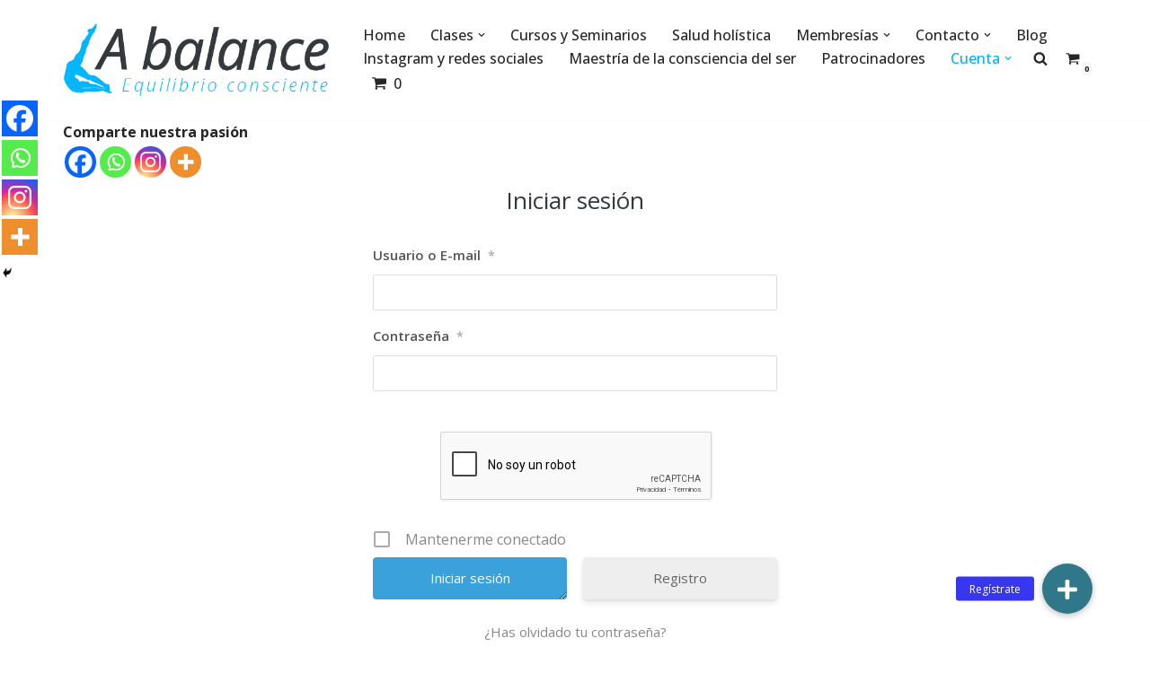

--- FILE ---
content_type: text/html; charset=UTF-8
request_url: https://abalance.online/login/?redirect_to=https%3A%2F%2Fabalance.online%2Ffisiocoracobraquial%2F
body_size: 72530
content:
<!DOCTYPE html>
<html lang="es-CO">

<head>
	
	<meta charset="UTF-8">
	<meta name="viewport" content="width=device-width, initial-scale=1, minimum-scale=1">
	<link rel="profile" href="http://gmpg.org/xfn/11">
		<!-- Manifest added by SuperPWA - Progressive Web Apps Plugin For WordPress -->
<link rel="manifest" href="/superpwa-manifest.json">
<meta name="theme-color" content="#D5E0EB">
<meta name="mobile-web-app-capable" content="yes">
<meta name="apple-touch-fullscreen" content="yes">
<meta name="apple-mobile-web-app-title" content="Pilates Envigado">
<meta name="application-name" content="Pilates Envigado">
<meta name="apple-mobile-web-app-capable" content="yes">
<meta name="apple-mobile-web-app-status-bar-style" content="default">
<link rel="apple-touch-icon"  href="https://abalance.online/wp-content/plugins/super-progressive-web-apps/public/images/logo.png">
<link rel="apple-touch-icon" sizes="192x192" href="https://abalance.online/wp-content/plugins/super-progressive-web-apps/public/images/logo.png">
<!-- / SuperPWA.com -->
        <style type="text/css">
            #woopcomm .wpc-form-wrapper{ background:#f9f9f9; }#woopcomm .wpc-comment .wpc-comment-right{ background:#fefefe; }#woopcomm .wpc-reply .wpc-comment-right{ background:#f8f8f8; }#woopcomm .wpc-comment-text{ font-size:14px; color:#555; }#woopcomm .wpc-role-member .wpc-comment-author,#woopcomm .wpc-role-member .wpc-comment-author a{ color:#ad74a2; }#woopcomm .wpc-role-support .wpc-comment-author, #woopcomm .wpc-role-support .wpc-comment-author a{ color:#ad74a2; }#woopcomm .wpc-role-customer .wpc-comment-author, #woopcomm .wpc-role-customer .wpc-comment-author a{ color:#ad74a2; }#woopcomm .wpc-role-guest .wpc-comment-author, #woopcomm .wpc-role-guest .wpc-comment-author a{ color:#ad74a2; }#woopcomm .wpc-role-member .wpc-comment-label{ background:#ad74a2; }#woopcomm .wpc-role-support .wpc-comment-label{ background:#ad74a2; }#woopcomm .wpc-role-customer .wpc-comment-label{ background:#ad74a2; }#woopcomm .wpc-role-guest .wpc-comment-label{ background:#ad74a2; }#woopcomm .wpc-comment-footer a{ color:#85ad74; }#woopcomm .wpc-comment-footer .wpc-vote-result{ background:#85ad74; }#woopcomm .wpc-reply-link, #woopcomm .wpc-vote-link, #woopcomm .wpc-share-link,#woopcomm span.wpc_cancel_edit,#woopcomm span.wpc_save_edited_comment,#woopcomm span.wpc_editable_comment { color: #85ad74; }#wpc_openModalFormAction > div#wpc_response_info a.close { background: url("https://abalance.online/wp-content/plugins/woodiscuz-woocommerce-comments/files/img/x.png") no-repeat; }
        </style>
        	<script type="text/javascript">function theChampLoadEvent(e){var t=window.onload;if(typeof window.onload!="function"){window.onload=e}else{window.onload=function(){t();e()}}}</script>
		<script type="text/javascript">var theChampDefaultLang = 'es_CO', theChampCloseIconPath = 'https://abalance.online/wp-content/plugins/super-socializer/images/close.png';</script>
		<script>var theChampSiteUrl = 'https://abalance.online', theChampVerified = 0, theChampEmailPopup = 0, heateorSsMoreSharePopupSearchText = 'Search';</script>
			<script> var theChampFBKey = '', theChampFBLang = 'es_CO', theChampFbLikeMycred = 0, theChampSsga = 0, theChampCommentNotification = 0, theChampHeateorFcmRecentComments = 0, theChampFbIosLogin = 0; </script>
						<script type="text/javascript">var theChampFBCommentUrl = 'https://abalance.online/login/'; var theChampFBCommentColor = ''; var theChampFBCommentNumPosts = ''; var theChampFBCommentWidth = '100%'; var theChampFBCommentOrderby = ''; var theChampCommentingTabs = "wordpress,facebook,disqus", theChampGpCommentsUrl = 'https://abalance.online/login/', theChampDisqusShortname = '', theChampScEnabledTabs = 'wordpress,fb', theChampScLabel = 'Leave a reply', theChampScTabLabels = {"wordpress":"Default Comments (0)","fb":"Facebook Comments","disqus":"Disqus Comments"}, theChampGpCommentsWidth = 0, theChampCommentingId = 'respond'</script>
						<script> var theChampSharingAjaxUrl = 'https://abalance.online/wp-admin/admin-ajax.php', heateorSsFbMessengerAPI = 'https://www.facebook.com/dialog/send?app_id=595489497242932&display=popup&link=%encoded_post_url%&redirect_uri=%encoded_post_url%',heateorSsWhatsappShareAPI = 'web', heateorSsUrlCountFetched = [], heateorSsSharesText = 'Shares', heateorSsShareText = 'Share', theChampPluginIconPath = 'https://abalance.online/wp-content/plugins/super-socializer/images/logo.png', theChampSaveSharesLocally = 0, theChampHorizontalSharingCountEnable = 0, theChampVerticalSharingCountEnable = 0, theChampSharingOffset = -10, theChampCounterOffset = -10, theChampMobileStickySharingEnabled = 1, heateorSsCopyLinkMessage = "Link copied.";
		var heateorSsHorSharingShortUrl = "https://abalance.online/login/";var heateorSsVerticalSharingShortUrl = "https://abalance.online/login/";		</script>
			<style type="text/css">
						.the_champ_button_instagram span.the_champ_svg,a.the_champ_instagram span.the_champ_svg{background:radial-gradient(circle at 30% 107%,#fdf497 0,#fdf497 5%,#fd5949 45%,#d6249f 60%,#285aeb 90%)}
					.the_champ_horizontal_sharing .the_champ_svg,.heateor_ss_standard_follow_icons_container .the_champ_svg{
					color: #fff;
				border-width: 0px;
		border-style: solid;
		border-color: transparent;
	}
		.the_champ_horizontal_sharing .theChampTCBackground{
		color:#666;
	}
		.the_champ_horizontal_sharing span.the_champ_svg:hover,.heateor_ss_standard_follow_icons_container span.the_champ_svg:hover{
				border-color: transparent;
	}
		.the_champ_vertical_sharing span.the_champ_svg,.heateor_ss_floating_follow_icons_container span.the_champ_svg{
					color: #fff;
				border-width: 0px;
		border-style: solid;
		border-color: transparent;
	}
		.the_champ_vertical_sharing .theChampTCBackground{
		color:#666;
	}
		.the_champ_vertical_sharing span.the_champ_svg:hover,.heateor_ss_floating_follow_icons_container span.the_champ_svg:hover{
						border-color: transparent;
		}
	@media screen and (max-width:783px){.the_champ_vertical_sharing{display:none!important}}div.heateor_ss_mobile_footer{display:none;}@media screen and (max-width:783px){div.the_champ_bottom_sharing div.the_champ_sharing_ul .theChampTCBackground{width:100%!important;background-color:white}div.the_champ_bottom_sharing{width:100%!important;left:0!important;}div.the_champ_bottom_sharing a{width:25% !important;margin:0!important;padding:0!important;}div.the_champ_bottom_sharing .the_champ_svg{width:100%!important;}div.the_champ_bottom_sharing div.theChampTotalShareCount{font-size:.7em!important;line-height:28px!important}div.the_champ_bottom_sharing div.theChampTotalShareText{font-size:.5em!important;line-height:0px!important}div.heateor_ss_mobile_footer{display:block;height:40px;}.the_champ_bottom_sharing{padding:0!important;display:block!important;width: auto!important;bottom:-2px!important;top: auto!important;}.the_champ_bottom_sharing .the_champ_square_count{line-height: inherit;}.the_champ_bottom_sharing .theChampSharingArrow{display:none;}.the_champ_bottom_sharing .theChampTCBackground{margin-right: 1.1em !important}}</style>
	<meta name='robots' content='index, follow, max-image-preview:large, max-snippet:-1, max-video-preview:-1' />
	<style>img:is([sizes="auto" i], [sizes^="auto," i]) { contain-intrinsic-size: 3000px 1500px }</style>
	<meta name="dlm-version" content="5.1.6">
	<!-- This site is optimized with the Yoast SEO plugin v26.3 - https://yoast.com/wordpress/plugins/seo/ -->
	<title>- Abalance</title>
	<link rel="canonical" href="https://abalance.online/login/" />
	<meta property="og:locale" content="es_ES" />
	<meta property="og:type" content="article" />
	<meta property="og:title" content="- Abalance" />
	<meta property="og:description" content="Comparte nuestra pasiónIniciar sesión" />
	<meta property="og:url" content="https://abalance.online/login/" />
	<meta property="og:site_name" content="Abalance" />
	<meta property="article:modified_time" content="2020-08-13T22:44:05+00:00" />
	<meta name="twitter:card" content="summary_large_image" />
	<script type="application/ld+json" class="yoast-schema-graph">{"@context":"https://schema.org","@graph":[{"@type":"WebPage","@id":"https://abalance.online/login/","url":"https://abalance.online/login/","name":"- Abalance","isPartOf":{"@id":"https://abalance.online/#website"},"datePublished":"2020-07-01T16:37:03+00:00","dateModified":"2020-08-13T22:44:05+00:00","inLanguage":"es-CO","potentialAction":[{"@type":"ReadAction","target":["https://abalance.online/login/"]}]},{"@type":"WebSite","@id":"https://abalance.online/#website","url":"https://abalance.online/","name":"Abalance","description":"","publisher":{"@id":"https://abalance.online/#organization"},"potentialAction":[{"@type":"SearchAction","target":{"@type":"EntryPoint","urlTemplate":"https://abalance.online/?s={search_term_string}"},"query-input":{"@type":"PropertyValueSpecification","valueRequired":true,"valueName":"search_term_string"}}],"inLanguage":"es-CO"},{"@type":"Organization","@id":"https://abalance.online/#organization","name":"Abalance","url":"https://abalance.online/","logo":{"@type":"ImageObject","inLanguage":"es-CO","@id":"https://abalance.online/#/schema/logo/image/","url":"https://abalance.online//wp-content/uploads/2020/07/favicon-1.png","contentUrl":"https://abalance.online//wp-content/uploads/2020/07/favicon-1.png","width":513,"height":512,"caption":"Abalance"},"image":{"@id":"https://abalance.online/#/schema/logo/image/"}}]}</script>
	<!-- / Yoast SEO plugin. -->


<link rel='dns-prefetch' href='//fonts.googleapis.com' />
<link rel='dns-prefetch' href='//cdnjs.cloudflare.com' />
<link rel='dns-prefetch' href='//maxcdn.bootstrapcdn.com' />
<link rel='dns-prefetch' href='//ajax.googleapis.com' />
<link rel="alternate" type="application/rss+xml" title="Abalance &raquo; Feed" href="https://abalance.online/feed/" />
<link rel="alternate" type="application/rss+xml" title="Abalance &raquo; RSS de los comentarios" href="https://abalance.online/comments/feed/" />
		<!-- This site uses the Google Analytics by MonsterInsights plugin v9.11.1 - Using Analytics tracking - https://www.monsterinsights.com/ -->
							<script src="//www.googletagmanager.com/gtag/js?id=G-ZD6KBEJ756"  data-cfasync="false" data-wpfc-render="false" async></script>
			<script data-cfasync="false" data-wpfc-render="false">
				var mi_version = '9.11.1';
				var mi_track_user = true;
				var mi_no_track_reason = '';
								var MonsterInsightsDefaultLocations = {"page_location":"https:\/\/abalance.online\/login\/?redirect_to=https%3A%2F%2Fabalance.online%2Ffisiocoracobraquial%2F"};
								if ( typeof MonsterInsightsPrivacyGuardFilter === 'function' ) {
					var MonsterInsightsLocations = (typeof MonsterInsightsExcludeQuery === 'object') ? MonsterInsightsPrivacyGuardFilter( MonsterInsightsExcludeQuery ) : MonsterInsightsPrivacyGuardFilter( MonsterInsightsDefaultLocations );
				} else {
					var MonsterInsightsLocations = (typeof MonsterInsightsExcludeQuery === 'object') ? MonsterInsightsExcludeQuery : MonsterInsightsDefaultLocations;
				}

								var disableStrs = [
										'ga-disable-G-ZD6KBEJ756',
									];

				/* Function to detect opted out users */
				function __gtagTrackerIsOptedOut() {
					for (var index = 0; index < disableStrs.length; index++) {
						if (document.cookie.indexOf(disableStrs[index] + '=true') > -1) {
							return true;
						}
					}

					return false;
				}

				/* Disable tracking if the opt-out cookie exists. */
				if (__gtagTrackerIsOptedOut()) {
					for (var index = 0; index < disableStrs.length; index++) {
						window[disableStrs[index]] = true;
					}
				}

				/* Opt-out function */
				function __gtagTrackerOptout() {
					for (var index = 0; index < disableStrs.length; index++) {
						document.cookie = disableStrs[index] + '=true; expires=Thu, 31 Dec 2099 23:59:59 UTC; path=/';
						window[disableStrs[index]] = true;
					}
				}

				if ('undefined' === typeof gaOptout) {
					function gaOptout() {
						__gtagTrackerOptout();
					}
				}
								window.dataLayer = window.dataLayer || [];

				window.MonsterInsightsDualTracker = {
					helpers: {},
					trackers: {},
				};
				if (mi_track_user) {
					function __gtagDataLayer() {
						dataLayer.push(arguments);
					}

					function __gtagTracker(type, name, parameters) {
						if (!parameters) {
							parameters = {};
						}

						if (parameters.send_to) {
							__gtagDataLayer.apply(null, arguments);
							return;
						}

						if (type === 'event') {
														parameters.send_to = monsterinsights_frontend.v4_id;
							var hookName = name;
							if (typeof parameters['event_category'] !== 'undefined') {
								hookName = parameters['event_category'] + ':' + name;
							}

							if (typeof MonsterInsightsDualTracker.trackers[hookName] !== 'undefined') {
								MonsterInsightsDualTracker.trackers[hookName](parameters);
							} else {
								__gtagDataLayer('event', name, parameters);
							}
							
						} else {
							__gtagDataLayer.apply(null, arguments);
						}
					}

					__gtagTracker('js', new Date());
					__gtagTracker('set', {
						'developer_id.dZGIzZG': true,
											});
					if ( MonsterInsightsLocations.page_location ) {
						__gtagTracker('set', MonsterInsightsLocations);
					}
										__gtagTracker('config', 'G-ZD6KBEJ756', {"forceSSL":"true","link_attribution":"true","linker":{"domains":["abalance.online"]}} );
										window.gtag = __gtagTracker;										(function () {
						/* https://developers.google.com/analytics/devguides/collection/analyticsjs/ */
						/* ga and __gaTracker compatibility shim. */
						var noopfn = function () {
							return null;
						};
						var newtracker = function () {
							return new Tracker();
						};
						var Tracker = function () {
							return null;
						};
						var p = Tracker.prototype;
						p.get = noopfn;
						p.set = noopfn;
						p.send = function () {
							var args = Array.prototype.slice.call(arguments);
							args.unshift('send');
							__gaTracker.apply(null, args);
						};
						var __gaTracker = function () {
							var len = arguments.length;
							if (len === 0) {
								return;
							}
							var f = arguments[len - 1];
							if (typeof f !== 'object' || f === null || typeof f.hitCallback !== 'function') {
								if ('send' === arguments[0]) {
									var hitConverted, hitObject = false, action;
									if ('event' === arguments[1]) {
										if ('undefined' !== typeof arguments[3]) {
											hitObject = {
												'eventAction': arguments[3],
												'eventCategory': arguments[2],
												'eventLabel': arguments[4],
												'value': arguments[5] ? arguments[5] : 1,
											}
										}
									}
									if ('pageview' === arguments[1]) {
										if ('undefined' !== typeof arguments[2]) {
											hitObject = {
												'eventAction': 'page_view',
												'page_path': arguments[2],
											}
										}
									}
									if (typeof arguments[2] === 'object') {
										hitObject = arguments[2];
									}
									if (typeof arguments[5] === 'object') {
										Object.assign(hitObject, arguments[5]);
									}
									if ('undefined' !== typeof arguments[1].hitType) {
										hitObject = arguments[1];
										if ('pageview' === hitObject.hitType) {
											hitObject.eventAction = 'page_view';
										}
									}
									if (hitObject) {
										action = 'timing' === arguments[1].hitType ? 'timing_complete' : hitObject.eventAction;
										hitConverted = mapArgs(hitObject);
										__gtagTracker('event', action, hitConverted);
									}
								}
								return;
							}

							function mapArgs(args) {
								var arg, hit = {};
								var gaMap = {
									'eventCategory': 'event_category',
									'eventAction': 'event_action',
									'eventLabel': 'event_label',
									'eventValue': 'event_value',
									'nonInteraction': 'non_interaction',
									'timingCategory': 'event_category',
									'timingVar': 'name',
									'timingValue': 'value',
									'timingLabel': 'event_label',
									'page': 'page_path',
									'location': 'page_location',
									'title': 'page_title',
									'referrer' : 'page_referrer',
								};
								for (arg in args) {
																		if (!(!args.hasOwnProperty(arg) || !gaMap.hasOwnProperty(arg))) {
										hit[gaMap[arg]] = args[arg];
									} else {
										hit[arg] = args[arg];
									}
								}
								return hit;
							}

							try {
								f.hitCallback();
							} catch (ex) {
							}
						};
						__gaTracker.create = newtracker;
						__gaTracker.getByName = newtracker;
						__gaTracker.getAll = function () {
							return [];
						};
						__gaTracker.remove = noopfn;
						__gaTracker.loaded = true;
						window['__gaTracker'] = __gaTracker;
					})();
									} else {
										console.log("");
					(function () {
						function __gtagTracker() {
							return null;
						}

						window['__gtagTracker'] = __gtagTracker;
						window['gtag'] = __gtagTracker;
					})();
									}
			</script>
							<!-- / Google Analytics by MonsterInsights -->
		<script>
window._wpemojiSettings = {"baseUrl":"https:\/\/s.w.org\/images\/core\/emoji\/16.0.1\/72x72\/","ext":".png","svgUrl":"https:\/\/s.w.org\/images\/core\/emoji\/16.0.1\/svg\/","svgExt":".svg","source":{"concatemoji":"https:\/\/abalance.online\/wp-includes\/js\/wp-emoji-release.min.js?ver=6.8.3"}};
/*! This file is auto-generated */
!function(s,n){var o,i,e;function c(e){try{var t={supportTests:e,timestamp:(new Date).valueOf()};sessionStorage.setItem(o,JSON.stringify(t))}catch(e){}}function p(e,t,n){e.clearRect(0,0,e.canvas.width,e.canvas.height),e.fillText(t,0,0);var t=new Uint32Array(e.getImageData(0,0,e.canvas.width,e.canvas.height).data),a=(e.clearRect(0,0,e.canvas.width,e.canvas.height),e.fillText(n,0,0),new Uint32Array(e.getImageData(0,0,e.canvas.width,e.canvas.height).data));return t.every(function(e,t){return e===a[t]})}function u(e,t){e.clearRect(0,0,e.canvas.width,e.canvas.height),e.fillText(t,0,0);for(var n=e.getImageData(16,16,1,1),a=0;a<n.data.length;a++)if(0!==n.data[a])return!1;return!0}function f(e,t,n,a){switch(t){case"flag":return n(e,"\ud83c\udff3\ufe0f\u200d\u26a7\ufe0f","\ud83c\udff3\ufe0f\u200b\u26a7\ufe0f")?!1:!n(e,"\ud83c\udde8\ud83c\uddf6","\ud83c\udde8\u200b\ud83c\uddf6")&&!n(e,"\ud83c\udff4\udb40\udc67\udb40\udc62\udb40\udc65\udb40\udc6e\udb40\udc67\udb40\udc7f","\ud83c\udff4\u200b\udb40\udc67\u200b\udb40\udc62\u200b\udb40\udc65\u200b\udb40\udc6e\u200b\udb40\udc67\u200b\udb40\udc7f");case"emoji":return!a(e,"\ud83e\udedf")}return!1}function g(e,t,n,a){var r="undefined"!=typeof WorkerGlobalScope&&self instanceof WorkerGlobalScope?new OffscreenCanvas(300,150):s.createElement("canvas"),o=r.getContext("2d",{willReadFrequently:!0}),i=(o.textBaseline="top",o.font="600 32px Arial",{});return e.forEach(function(e){i[e]=t(o,e,n,a)}),i}function t(e){var t=s.createElement("script");t.src=e,t.defer=!0,s.head.appendChild(t)}"undefined"!=typeof Promise&&(o="wpEmojiSettingsSupports",i=["flag","emoji"],n.supports={everything:!0,everythingExceptFlag:!0},e=new Promise(function(e){s.addEventListener("DOMContentLoaded",e,{once:!0})}),new Promise(function(t){var n=function(){try{var e=JSON.parse(sessionStorage.getItem(o));if("object"==typeof e&&"number"==typeof e.timestamp&&(new Date).valueOf()<e.timestamp+604800&&"object"==typeof e.supportTests)return e.supportTests}catch(e){}return null}();if(!n){if("undefined"!=typeof Worker&&"undefined"!=typeof OffscreenCanvas&&"undefined"!=typeof URL&&URL.createObjectURL&&"undefined"!=typeof Blob)try{var e="postMessage("+g.toString()+"("+[JSON.stringify(i),f.toString(),p.toString(),u.toString()].join(",")+"));",a=new Blob([e],{type:"text/javascript"}),r=new Worker(URL.createObjectURL(a),{name:"wpTestEmojiSupports"});return void(r.onmessage=function(e){c(n=e.data),r.terminate(),t(n)})}catch(e){}c(n=g(i,f,p,u))}t(n)}).then(function(e){for(var t in e)n.supports[t]=e[t],n.supports.everything=n.supports.everything&&n.supports[t],"flag"!==t&&(n.supports.everythingExceptFlag=n.supports.everythingExceptFlag&&n.supports[t]);n.supports.everythingExceptFlag=n.supports.everythingExceptFlag&&!n.supports.flag,n.DOMReady=!1,n.readyCallback=function(){n.DOMReady=!0}}).then(function(){return e}).then(function(){var e;n.supports.everything||(n.readyCallback(),(e=n.source||{}).concatemoji?t(e.concatemoji):e.wpemoji&&e.twemoji&&(t(e.twemoji),t(e.wpemoji)))}))}((window,document),window._wpemojiSettings);
</script>
<link rel="preload" href="https://abalance.online/wp-content/plugins/gallery-videos/admin/css/tsvg-block.css?ver=2.4.9" as="style" onload="this.onload=null;this.rel='stylesheet'">
<noscript><link rel="preload" href="https://abalance.online/wp-content/plugins/gallery-videos/admin/css/tsvg-block.css?ver=2.4.9" as="style" onload="this.onload=null;this.rel='stylesheet'">
</noscript><link rel="preload" href="https://fonts.googleapis.com/css2?family=Inter%3Awght%40400%3B500%3B600%3B700&#038;display=swap&#038;ver=6.8.3" as="style" onload="this.onload=null;this.rel='stylesheet'">
<noscript><link rel="preload" href="https://fonts.googleapis.com/css2?family=Inter%3Awght%40400%3B500%3B600%3B700&#038;display=swap&#038;ver=6.8.3" as="style" onload="this.onload=null;this.rel='stylesheet'">
</noscript><link rel="preload" href="https://abalance.online/wp-content/plugins/reviews-feed/assets/css/sbr-styles.min.css?ver=2.1.1" as="style" onload="this.onload=null;this.rel='stylesheet'">
<noscript><link rel="preload" href="https://abalance.online/wp-content/plugins/reviews-feed/assets/css/sbr-styles.min.css?ver=2.1.1" as="style" onload="this.onload=null;this.rel='stylesheet'">
</noscript><link rel="preload" href="https://abalance.online/wp-content/plugins/instagram-feed/css/sbi-styles.min.css?ver=6.10.0" as="style" onload="this.onload=null;this.rel='stylesheet'">
<noscript><link rel="preload" href="https://abalance.online/wp-content/plugins/instagram-feed/css/sbi-styles.min.css?ver=6.10.0" as="style" onload="this.onload=null;this.rel='stylesheet'">
</noscript><link rel="preload" href="https://abalance.online/wp-content/plugins/feeds-for-youtube/css/sb-youtube-free.min.css?ver=2.4.0" as="style" onload="this.onload=null;this.rel='stylesheet'">
<noscript><link rel="preload" href="https://abalance.online/wp-content/plugins/feeds-for-youtube/css/sb-youtube-free.min.css?ver=2.4.0" as="style" onload="this.onload=null;this.rel='stylesheet'">
</noscript><style id='wp-emoji-styles-inline-css'>

	img.wp-smiley, img.emoji {
		display: inline !important;
		border: none !important;
		box-shadow: none !important;
		height: 1em !important;
		width: 1em !important;
		margin: 0 0.07em !important;
		vertical-align: -0.1em !important;
		background: none !important;
		padding: 0 !important;
	}
</style>
<style id='classic-theme-styles-inline-css'>
/*! This file is auto-generated */
.wp-block-button__link{color:#fff;background-color:#32373c;border-radius:9999px;box-shadow:none;text-decoration:none;padding:calc(.667em + 2px) calc(1.333em + 2px);font-size:1.125em}.wp-block-file__button{background:#32373c;color:#fff;text-decoration:none}
</style>
<style id='create-block-ea-blocks-style-inline-css'>
.wp-block-create-block-ea-blocks{background-color:#21759b;color:#fff;padding:2px}

</style>
<style id='ea-blocks-ea-fullcalendar-style-inline-css'>
.wp-block-create-block-ea-blocks{background-color:#21759b;color:#fff;padding:2px}

</style>
<style id='givewp-campaign-comments-block-style-inline-css'>
.givewp-campaign-comment-block-card{display:flex;gap:var(--givewp-spacing-3);padding:var(--givewp-spacing-4) 0}.givewp-campaign-comment-block-card__avatar{align-items:center;border-radius:50%;display:flex;height:40px;justify-content:center;width:40px}.givewp-campaign-comment-block-card__avatar img{align-items:center;border-radius:50%;display:flex;height:auto;justify-content:center;min-width:40px;width:100%}.givewp-campaign-comment-block-card__donor-name{color:var(--givewp-neutral-700);font-size:1rem;font-weight:600;line-height:1.5;margin:0;text-align:left}.givewp-campaign-comment-block-card__details{align-items:center;color:var(--givewp-neutral-400);display:flex;font-size:.875rem;font-weight:500;gap:var(--givewp-spacing-2);height:auto;line-height:1.43;margin:2px 0 var(--givewp-spacing-3) 0;text-align:left}.givewp-campaign-comment-block-card__comment{color:var(--givewp-neutral-700);font-size:1rem;line-height:1.5;margin:0;text-align:left}.givewp-campaign-comment-block-card__read-more{background:none;border:none;color:var(--givewp-blue-500);cursor:pointer;font-size:.875rem;line-height:1.43;outline:none;padding:0}
.givewp-campaign-comments-block-empty-state{align-items:center;background-color:var(--givewp-shades-white);border:1px solid var(--givewp-neutral-50);border-radius:.5rem;display:flex;flex-direction:column;justify-content:center;padding:var(--givewp-spacing-6)}.givewp-campaign-comments-block-empty-state__details{align-items:center;display:flex;flex-direction:column;gap:var(--givewp-spacing-1);justify-content:center;margin:.875rem 0}.givewp-campaign-comments-block-empty-state__title{color:var(--givewp-neutral-700);font-size:1rem;font-weight:500;margin:0}.givewp-campaign-comments-block-empty-state__description{color:var(--givewp-neutral-700);font-size:.875rem;line-height:1.43;margin:0}
.givewp-campaign-comment-block{background-color:var(--givewp-shades-white);display:flex;flex-direction:column;gap:var(--givewp-spacing-2);padding:var(--givewp-spacing-6) 0}.givewp-campaign-comment-block__title{color:var(--givewp-neutral-900);font-size:18px;font-weight:600;line-height:1.56;margin:0;text-align:left}.givewp-campaign-comment-block__cta{align-items:center;background-color:var(--givewp-neutral-50);border-radius:4px;color:var(--giewp-neutral-500);display:flex;font-size:14px;font-weight:600;gap:8px;height:36px;line-height:1.43;margin:0;padding:var(--givewp-spacing-2) var(--givewp-spacing-4);text-align:left}

</style>
<style id='givewp-campaign-cover-block-style-inline-css'>
.givewp-campaign-selector{border:1px solid #e5e7eb;border-radius:5px;box-shadow:0 2px 4px 0 rgba(0,0,0,.05);display:flex;flex-direction:column;gap:20px;padding:40px 24px}.givewp-campaign-selector__label{padding-bottom:16px}.givewp-campaign-selector__select input[type=text]:focus{border-color:transparent;box-shadow:0 0 0 1px transparent;outline:2px solid transparent}.givewp-campaign-selector__logo{align-self:center}.givewp-campaign-selector__open{background:#2271b1;border:none;border-radius:5px;color:#fff;cursor:pointer;padding:.5rem 1rem}.givewp-campaign-selector__submit{background-color:#27ae60;border:0;border-radius:5px;color:#fff;font-weight:700;outline:none;padding:1rem;text-align:center;transition:.2s;width:100%}.givewp-campaign-selector__submit:disabled{background-color:#f3f4f6;color:#9ca0af}.givewp-campaign-selector__submit:hover:not(:disabled){cursor:pointer;filter:brightness(1.2)}
.givewp-campaign-cover-block__button{align-items:center;border:1px solid #2271b1;border-radius:2px;color:#2271b1;display:flex;justify-content:center;margin-bottom:.5rem;min-height:32px;width:100%}.givewp-campaign-cover-block__image{border-radius:2px;display:flex;flex-grow:1;margin-bottom:.5rem;max-height:4.44rem;-o-object-fit:cover;object-fit:cover;width:100%}.givewp-campaign-cover-block__help-text{color:#4b5563;font-size:.75rem;font-stretch:normal;font-style:normal;font-weight:400;letter-spacing:normal;line-height:1.4;text-align:left}.givewp-campaign-cover-block__edit-campaign-link{align-items:center;display:inline-flex;font-size:.75rem;font-stretch:normal;font-style:normal;font-weight:400;gap:.125rem;line-height:1.4}.givewp-campaign-cover-block__edit-campaign-link svg{fill:currentColor;height:1.25rem;width:1.25rem}.givewp-campaign-cover-block-preview__image{align-items:center;display:flex;height:100%;justify-content:center;width:100%}

</style>
<style id='givewp-campaign-donations-style-inline-css'>
.givewp-campaign-donations-block{padding:1.5rem 0}.givewp-campaign-donations-block *{font-family:Inter,sans-serif}.givewp-campaign-donations-block .givewp-campaign-donations-block__header{align-items:center;display:flex;justify-content:space-between;margin-bottom:.5rem}.givewp-campaign-donations-block .givewp-campaign-donations-block__title{color:var(--givewp-neutral-900);font-size:1.125rem;font-weight:600;line-height:1.56;margin:0}.givewp-campaign-donations-block .givewp-campaign-donations-block__donations{display:grid;gap:.5rem;margin:0;padding:0}.givewp-campaign-donations-block .givewp-campaign-donations-block__donation,.givewp-campaign-donations-block .givewp-campaign-donations-block__empty-state{background-color:var(--givewp-shades-white);border:1px solid var(--givewp-neutral-50);border-radius:.5rem;display:flex;padding:1rem}.givewp-campaign-donations-block .givewp-campaign-donations-block__donation{align-items:center;gap:.75rem}.givewp-campaign-donations-block .givewp-campaign-donations-block__donation-icon{align-items:center;display:flex}.givewp-campaign-donations-block .givewp-campaign-donations-block__donation-icon img{border-radius:100%;height:2.5rem;-o-object-fit:cover;object-fit:cover;width:2.5rem}.givewp-campaign-donations-block .givewp-campaign-donations-block__donation-info{display:flex;flex-direction:column;justify-content:center;row-gap:.25rem}.givewp-campaign-donations-block .givewp-campaign-donations-block__donation-description{color:var(--givewp-neutral-500);font-size:1rem;font-weight:500;line-height:1.5;margin:0}.givewp-campaign-donations-block .givewp-campaign-donations-block__donation-description strong{color:var(--givewp-neutral-700);font-weight:600}.givewp-campaign-donations-block .givewp-campaign-donations-block__donation-date{align-items:center;color:var(--givewp-neutral-400);display:flex;font-size:.875rem;font-weight:500;line-height:1.43}.givewp-campaign-donations-block .givewp-campaign-donations-block__donation-ribbon{align-items:center;border-radius:100%;color:#1f2937;display:flex;height:1.25rem;justify-content:center;margin-left:auto;width:1.25rem}.givewp-campaign-donations-block .givewp-campaign-donations-block__donation-ribbon[data-position="1"]{background-color:gold}.givewp-campaign-donations-block .givewp-campaign-donations-block__donation-ribbon[data-position="2"]{background-color:silver}.givewp-campaign-donations-block .givewp-campaign-donations-block__donation-ribbon[data-position="3"]{background-color:#cd7f32;color:#fffaf2}.givewp-campaign-donations-block .givewp-campaign-donations-block__donation-amount{color:var(--givewp-neutral-700);font-size:1.125rem;font-weight:600;line-height:1.56;margin-left:auto}.givewp-campaign-donations-block .givewp-campaign-donations-block__footer{display:flex;justify-content:center;margin-top:.5rem}.givewp-campaign-donations-block .givewp-campaign-donations-block__donate-button button.givewp-donation-form-modal__open,.givewp-campaign-donations-block .givewp-campaign-donations-block__empty-button button.givewp-donation-form-modal__open,.givewp-campaign-donations-block .givewp-campaign-donations-block__load-more-button{background:none!important;border:1px solid var(--givewp-primary-color);border-radius:.5rem;color:var(--givewp-primary-color)!important;font-size:.875rem;font-weight:600;line-height:1.43;padding:.25rem 1rem!important}.givewp-campaign-donations-block .givewp-campaign-donations-block__donate-button button.givewp-donation-form-modal__open:hover,.givewp-campaign-donations-block .givewp-campaign-donations-block__empty-button button.givewp-donation-form-modal__open:hover,.givewp-campaign-donations-block .givewp-campaign-donations-block__load-more-button:hover{background:var(--givewp-primary-color)!important;color:var(--givewp-shades-white)!important}.givewp-campaign-donations-block .givewp-campaign-donations-block__empty-state{align-items:center;flex-direction:column;padding:1.5rem}.givewp-campaign-donations-block .givewp-campaign-donations-block__empty-description,.givewp-campaign-donations-block .givewp-campaign-donations-block__empty-title{color:var(--givewp-neutral-700);margin:0}.givewp-campaign-donations-block .givewp-campaign-donations-block__empty-title{font-size:1rem;font-weight:500;line-height:1.5}.givewp-campaign-donations-block .givewp-campaign-donations-block__empty-description{font-size:.875rem;line-height:1.43;margin-top:.25rem}.givewp-campaign-donations-block .givewp-campaign-donations-block__empty-icon{color:var(--givewp-secondary-color);margin-bottom:.875rem;order:-1}.givewp-campaign-donations-block .givewp-campaign-donations-block__empty-button{margin-top:.875rem}.givewp-campaign-donations-block .givewp-campaign-donations-block__empty-button button.givewp-donation-form-modal__open{border-radius:.25rem;padding:.5rem 1rem!important}

</style>
<link rel="preload" href="https://abalance.online/wp-content/plugins/give/build/campaignDonorsBlockApp.css?ver=1.0.0" as="style" onload="this.onload=null;this.rel='stylesheet'">
<noscript><link rel="preload" href="https://abalance.online/wp-content/plugins/give/build/campaignDonorsBlockApp.css?ver=1.0.0" as="style" onload="this.onload=null;this.rel='stylesheet'">
</noscript><style id='givewp-campaign-form-style-inline-css'>
.givewp-donation-form-modal{outline:none;overflow-y:scroll;padding:1rem;width:100%}.givewp-donation-form-modal[data-entering=true]{animation:modal-fade .3s,modal-zoom .6s}@keyframes modal-fade{0%{opacity:0}to{opacity:1}}@keyframes modal-zoom{0%{transform:scale(.8)}to{transform:scale(1)}}.givewp-donation-form-modal__overlay{align-items:center;background:rgba(0,0,0,.7);display:flex;flex-direction:column;height:var(--visual-viewport-height);justify-content:center;left:0;position:fixed;top:0;width:100vw;z-index:100}.givewp-donation-form-modal__overlay[data-loading=true]{display:none}.givewp-donation-form-modal__overlay[data-entering=true]{animation:modal-fade .3s}.givewp-donation-form-modal__overlay[data-exiting=true]{animation:modal-fade .15s ease-in reverse}.givewp-donation-form-modal__open__spinner{left:50%;line-height:1;position:absolute;top:50%;transform:translate(-50%,-50%);z-index:100}.givewp-donation-form-modal__open{position:relative}.givewp-donation-form-modal__close{background:#e7e8ed;border:1px solid transparent;border-radius:50%;cursor:pointer;display:flex;padding:.75rem;position:fixed;right:25px;top:25px;transition:.2s;width:-moz-fit-content;width:fit-content;z-index:999}.givewp-donation-form-modal__close svg{height:1rem;width:1rem}.givewp-donation-form-modal__close:active,.givewp-donation-form-modal__close:focus,.givewp-donation-form-modal__close:hover{background-color:#caccd7;border:1px solid #caccd7}.admin-bar .givewp-donation-form-modal{margin-top:32px}.admin-bar .givewp-donation-form-modal__close{top:57px}
.givewp-entity-selector{border:1px solid #e5e7eb;border-radius:5px;box-shadow:0 2px 4px 0 rgba(0,0,0,.05);display:flex;flex-direction:column;gap:20px;padding:40px 24px}.givewp-entity-selector__label{padding-bottom:16px}.givewp-entity-selector__select input[type=text]:focus{border-color:transparent;box-shadow:0 0 0 1px transparent;outline:2px solid transparent}.givewp-entity-selector__logo{align-self:center}.givewp-entity-selector__open{background:#2271b1;border:none;border-radius:5px;color:#fff;cursor:pointer;padding:.5rem 1rem}.givewp-entity-selector__submit{background-color:#27ae60;border:0;border-radius:5px;color:#fff;font-weight:700;outline:none;padding:1rem;text-align:center;transition:.2s;width:100%}.givewp-entity-selector__submit:disabled{background-color:#f3f4f6;color:#9ca0af}.givewp-entity-selector__submit:hover:not(:disabled){cursor:pointer;filter:brightness(1.2)}
.givewp-campaign-selector{border:1px solid #e5e7eb;border-radius:5px;box-shadow:0 2px 4px 0 rgba(0,0,0,.05);display:flex;flex-direction:column;gap:20px;padding:40px 24px}.givewp-campaign-selector__label{padding-bottom:16px}.givewp-campaign-selector__select input[type=text]:focus{border-color:transparent;box-shadow:0 0 0 1px transparent;outline:2px solid transparent}.givewp-campaign-selector__logo{align-self:center}.givewp-campaign-selector__open{background:#2271b1;border:none;border-radius:5px;color:#fff;cursor:pointer;padding:.5rem 1rem}.givewp-campaign-selector__submit{background-color:#27ae60;border:0;border-radius:5px;color:#fff;font-weight:700;outline:none;padding:1rem;text-align:center;transition:.2s;width:100%}.givewp-campaign-selector__submit:disabled{background-color:#f3f4f6;color:#9ca0af}.givewp-campaign-selector__submit:hover:not(:disabled){cursor:pointer;filter:brightness(1.2)}
.givewp-donation-form-link,.givewp-donation-form-modal__open{background:var(--givewp-primary-color,#2271b1);border:none;border-radius:5px;color:#fff;cursor:pointer;font-family:-apple-system,BlinkMacSystemFont,Segoe UI,Roboto,Oxygen-Sans,Ubuntu,Cantarell,Helvetica Neue,sans-serif;font-size:1rem;font-weight:500!important;line-height:1.5;padding:.75rem 1.25rem!important;text-decoration:none!important;transition:all .2s ease;width:100%}.givewp-donation-form-link:active,.givewp-donation-form-link:focus,.givewp-donation-form-link:focus-visible,.givewp-donation-form-link:hover,.givewp-donation-form-modal__open:active,.givewp-donation-form-modal__open:focus,.givewp-donation-form-modal__open:focus-visible,.givewp-donation-form-modal__open:hover{background-color:color-mix(in srgb,var(--givewp-primary-color,#2271b1),#000 20%)}.components-input-control__label{width:100%}.wp-block-givewp-campaign-form{position:relative}.wp-block-givewp-campaign-form form[id*=give-form] #give-gateway-radio-list>li input[type=radio]{display:inline-block}.wp-block-givewp-campaign-form iframe{pointer-events:none;width:100%!important}.give-change-donation-form-btn svg{margin-top:3px}.givewp-default-form-toggle{margin-top:var(--givewp-spacing-4)}

</style>
<style id='givewp-campaign-goal-style-inline-css'>
.givewp-campaign-goal{display:flex;flex-direction:column;gap:.5rem;padding-bottom:1rem}.givewp-campaign-goal__container{display:flex;flex-direction:row;justify-content:space-between}.givewp-campaign-goal__container-item{display:flex;flex-direction:column;gap:.2rem}.givewp-campaign-goal__container-item span{color:var(--givewp-neutral-500);font-size:12px;font-weight:600;letter-spacing:.48px;line-height:1.5;text-transform:uppercase}.givewp-campaign-goal__container-item strong{color:var(--givewp-neutral-900);font-size:20px;font-weight:600;line-height:1.6}.givewp-campaign-goal__progress-bar{display:flex}.givewp-campaign-goal__progress-bar-container{background-color:#f2f2f2;border-radius:14px;box-shadow:inset 0 1px 4px 0 rgba(0,0,0,.09);display:flex;flex-grow:1;height:8px}.givewp-campaign-goal__progress-bar-progress{background:var(--givewp-secondary-color,#2d802f);border-radius:14px;box-shadow:inset 0 1px 4px 0 rgba(0,0,0,.09);display:flex;height:8px}

</style>
<style id='givewp-campaign-stats-block-style-inline-css'>
.givewp-campaign-stats-block span{color:var(--givewp-neutral-500);display:block;font-size:12px;font-weight:600;letter-spacing:.48px;line-height:1.5;margin-bottom:2px;text-align:left;text-transform:uppercase}.givewp-campaign-stats-block strong{color:var(--givewp-neutral-900);font-size:20px;font-weight:600;letter-spacing:normal;line-height:1.6}

</style>
<style id='givewp-campaign-donate-button-style-inline-css'>
.givewp-donation-form-link,.givewp-donation-form-modal__open{background:var(--givewp-primary-color,#2271b1);border:none;border-radius:5px;color:#fff;cursor:pointer;font-family:-apple-system,BlinkMacSystemFont,Segoe UI,Roboto,Oxygen-Sans,Ubuntu,Cantarell,Helvetica Neue,sans-serif;font-size:1rem;font-weight:500!important;line-height:1.5;padding:.75rem 1.25rem!important;text-decoration:none!important;transition:all .2s ease;width:100%}.givewp-donation-form-link:active,.givewp-donation-form-link:focus,.givewp-donation-form-link:focus-visible,.givewp-donation-form-link:hover,.givewp-donation-form-modal__open:active,.givewp-donation-form-modal__open:focus,.givewp-donation-form-modal__open:focus-visible,.givewp-donation-form-modal__open:hover{background-color:color-mix(in srgb,var(--givewp-primary-color,#2271b1),#000 20%)}.give-change-donation-form-btn svg{margin-top:3px}.givewp-default-form-toggle{margin-top:var(--givewp-spacing-4)}

</style>
<link rel="preload" href="https://abalance.online/wp-content/plugins/yith-woocommerce-subscription-premium/assets/css/ywsbs-plans.css?ver=6.8.3" as="style" onload="this.onload=null;this.rel='stylesheet'">
<noscript><link rel="preload" href="https://abalance.online/wp-content/plugins/yith-woocommerce-subscription-premium/assets/css/ywsbs-plans.css?ver=6.8.3" as="style" onload="this.onload=null;this.rel='stylesheet'">
</noscript><link rel="preload" href="https://abalance.online/wp-content/plugins/woolentor-addons/woolentor-blocks/assets/css/common-style.css?ver=3.2.7" as="style" onload="this.onload=null;this.rel='stylesheet'">
<noscript><link rel="preload" href="https://abalance.online/wp-content/plugins/woolentor-addons/woolentor-blocks/assets/css/common-style.css?ver=3.2.7" as="style" onload="this.onload=null;this.rel='stylesheet'">
</noscript><link rel="preload" href="https://abalance.online/wp-content/plugins/woolentor-addons/woolentor-blocks/assets/css/style-index.css?ver=3.2.7" as="style" onload="this.onload=null;this.rel='stylesheet'">
<noscript><link rel="preload" href="https://abalance.online/wp-content/plugins/woolentor-addons/woolentor-blocks/assets/css/style-index.css?ver=3.2.7" as="style" onload="this.onload=null;this.rel='stylesheet'">
</noscript><style id='global-styles-inline-css'>
:root{--wp--preset--aspect-ratio--square: 1;--wp--preset--aspect-ratio--4-3: 4/3;--wp--preset--aspect-ratio--3-4: 3/4;--wp--preset--aspect-ratio--3-2: 3/2;--wp--preset--aspect-ratio--2-3: 2/3;--wp--preset--aspect-ratio--16-9: 16/9;--wp--preset--aspect-ratio--9-16: 9/16;--wp--preset--color--black: #000000;--wp--preset--color--cyan-bluish-gray: #abb8c3;--wp--preset--color--white: #ffffff;--wp--preset--color--pale-pink: #f78da7;--wp--preset--color--vivid-red: #cf2e2e;--wp--preset--color--luminous-vivid-orange: #ff6900;--wp--preset--color--luminous-vivid-amber: #fcb900;--wp--preset--color--light-green-cyan: #7bdcb5;--wp--preset--color--vivid-green-cyan: #00d084;--wp--preset--color--pale-cyan-blue: #8ed1fc;--wp--preset--color--vivid-cyan-blue: #0693e3;--wp--preset--color--vivid-purple: #9b51e0;--wp--preset--color--neve-link-color: var(--nv-primary-accent);--wp--preset--color--neve-link-hover-color: var(--nv-secondary-accent);--wp--preset--color--nv-site-bg: var(--nv-site-bg);--wp--preset--color--nv-light-bg: var(--nv-light-bg);--wp--preset--color--nv-dark-bg: var(--nv-dark-bg);--wp--preset--color--neve-text-color: var(--nv-text-color);--wp--preset--color--nv-text-dark-bg: var(--nv-text-dark-bg);--wp--preset--color--nv-c-1: var(--nv-c-1);--wp--preset--color--nv-c-2: var(--nv-c-2);--wp--preset--gradient--vivid-cyan-blue-to-vivid-purple: linear-gradient(135deg,rgba(6,147,227,1) 0%,rgb(155,81,224) 100%);--wp--preset--gradient--light-green-cyan-to-vivid-green-cyan: linear-gradient(135deg,rgb(122,220,180) 0%,rgb(0,208,130) 100%);--wp--preset--gradient--luminous-vivid-amber-to-luminous-vivid-orange: linear-gradient(135deg,rgba(252,185,0,1) 0%,rgba(255,105,0,1) 100%);--wp--preset--gradient--luminous-vivid-orange-to-vivid-red: linear-gradient(135deg,rgba(255,105,0,1) 0%,rgb(207,46,46) 100%);--wp--preset--gradient--very-light-gray-to-cyan-bluish-gray: linear-gradient(135deg,rgb(238,238,238) 0%,rgb(169,184,195) 100%);--wp--preset--gradient--cool-to-warm-spectrum: linear-gradient(135deg,rgb(74,234,220) 0%,rgb(151,120,209) 20%,rgb(207,42,186) 40%,rgb(238,44,130) 60%,rgb(251,105,98) 80%,rgb(254,248,76) 100%);--wp--preset--gradient--blush-light-purple: linear-gradient(135deg,rgb(255,206,236) 0%,rgb(152,150,240) 100%);--wp--preset--gradient--blush-bordeaux: linear-gradient(135deg,rgb(254,205,165) 0%,rgb(254,45,45) 50%,rgb(107,0,62) 100%);--wp--preset--gradient--luminous-dusk: linear-gradient(135deg,rgb(255,203,112) 0%,rgb(199,81,192) 50%,rgb(65,88,208) 100%);--wp--preset--gradient--pale-ocean: linear-gradient(135deg,rgb(255,245,203) 0%,rgb(182,227,212) 50%,rgb(51,167,181) 100%);--wp--preset--gradient--electric-grass: linear-gradient(135deg,rgb(202,248,128) 0%,rgb(113,206,126) 100%);--wp--preset--gradient--midnight: linear-gradient(135deg,rgb(2,3,129) 0%,rgb(40,116,252) 100%);--wp--preset--font-size--small: 13px;--wp--preset--font-size--medium: 20px;--wp--preset--font-size--large: 36px;--wp--preset--font-size--x-large: 42px;--wp--preset--spacing--20: 0.44rem;--wp--preset--spacing--30: 0.67rem;--wp--preset--spacing--40: 1rem;--wp--preset--spacing--50: 1.5rem;--wp--preset--spacing--60: 2.25rem;--wp--preset--spacing--70: 3.38rem;--wp--preset--spacing--80: 5.06rem;--wp--preset--shadow--natural: 6px 6px 9px rgba(0, 0, 0, 0.2);--wp--preset--shadow--deep: 12px 12px 50px rgba(0, 0, 0, 0.4);--wp--preset--shadow--sharp: 6px 6px 0px rgba(0, 0, 0, 0.2);--wp--preset--shadow--outlined: 6px 6px 0px -3px rgba(255, 255, 255, 1), 6px 6px rgba(0, 0, 0, 1);--wp--preset--shadow--crisp: 6px 6px 0px rgba(0, 0, 0, 1);}:where(.is-layout-flex){gap: 0.5em;}:where(.is-layout-grid){gap: 0.5em;}body .is-layout-flex{display: flex;}.is-layout-flex{flex-wrap: wrap;align-items: center;}.is-layout-flex > :is(*, div){margin: 0;}body .is-layout-grid{display: grid;}.is-layout-grid > :is(*, div){margin: 0;}:where(.wp-block-columns.is-layout-flex){gap: 2em;}:where(.wp-block-columns.is-layout-grid){gap: 2em;}:where(.wp-block-post-template.is-layout-flex){gap: 1.25em;}:where(.wp-block-post-template.is-layout-grid){gap: 1.25em;}.has-black-color{color: var(--wp--preset--color--black) !important;}.has-cyan-bluish-gray-color{color: var(--wp--preset--color--cyan-bluish-gray) !important;}.has-white-color{color: var(--wp--preset--color--white) !important;}.has-pale-pink-color{color: var(--wp--preset--color--pale-pink) !important;}.has-vivid-red-color{color: var(--wp--preset--color--vivid-red) !important;}.has-luminous-vivid-orange-color{color: var(--wp--preset--color--luminous-vivid-orange) !important;}.has-luminous-vivid-amber-color{color: var(--wp--preset--color--luminous-vivid-amber) !important;}.has-light-green-cyan-color{color: var(--wp--preset--color--light-green-cyan) !important;}.has-vivid-green-cyan-color{color: var(--wp--preset--color--vivid-green-cyan) !important;}.has-pale-cyan-blue-color{color: var(--wp--preset--color--pale-cyan-blue) !important;}.has-vivid-cyan-blue-color{color: var(--wp--preset--color--vivid-cyan-blue) !important;}.has-vivid-purple-color{color: var(--wp--preset--color--vivid-purple) !important;}.has-neve-link-color-color{color: var(--wp--preset--color--neve-link-color) !important;}.has-neve-link-hover-color-color{color: var(--wp--preset--color--neve-link-hover-color) !important;}.has-nv-site-bg-color{color: var(--wp--preset--color--nv-site-bg) !important;}.has-nv-light-bg-color{color: var(--wp--preset--color--nv-light-bg) !important;}.has-nv-dark-bg-color{color: var(--wp--preset--color--nv-dark-bg) !important;}.has-neve-text-color-color{color: var(--wp--preset--color--neve-text-color) !important;}.has-nv-text-dark-bg-color{color: var(--wp--preset--color--nv-text-dark-bg) !important;}.has-nv-c-1-color{color: var(--wp--preset--color--nv-c-1) !important;}.has-nv-c-2-color{color: var(--wp--preset--color--nv-c-2) !important;}.has-black-background-color{background-color: var(--wp--preset--color--black) !important;}.has-cyan-bluish-gray-background-color{background-color: var(--wp--preset--color--cyan-bluish-gray) !important;}.has-white-background-color{background-color: var(--wp--preset--color--white) !important;}.has-pale-pink-background-color{background-color: var(--wp--preset--color--pale-pink) !important;}.has-vivid-red-background-color{background-color: var(--wp--preset--color--vivid-red) !important;}.has-luminous-vivid-orange-background-color{background-color: var(--wp--preset--color--luminous-vivid-orange) !important;}.has-luminous-vivid-amber-background-color{background-color: var(--wp--preset--color--luminous-vivid-amber) !important;}.has-light-green-cyan-background-color{background-color: var(--wp--preset--color--light-green-cyan) !important;}.has-vivid-green-cyan-background-color{background-color: var(--wp--preset--color--vivid-green-cyan) !important;}.has-pale-cyan-blue-background-color{background-color: var(--wp--preset--color--pale-cyan-blue) !important;}.has-vivid-cyan-blue-background-color{background-color: var(--wp--preset--color--vivid-cyan-blue) !important;}.has-vivid-purple-background-color{background-color: var(--wp--preset--color--vivid-purple) !important;}.has-neve-link-color-background-color{background-color: var(--wp--preset--color--neve-link-color) !important;}.has-neve-link-hover-color-background-color{background-color: var(--wp--preset--color--neve-link-hover-color) !important;}.has-nv-site-bg-background-color{background-color: var(--wp--preset--color--nv-site-bg) !important;}.has-nv-light-bg-background-color{background-color: var(--wp--preset--color--nv-light-bg) !important;}.has-nv-dark-bg-background-color{background-color: var(--wp--preset--color--nv-dark-bg) !important;}.has-neve-text-color-background-color{background-color: var(--wp--preset--color--neve-text-color) !important;}.has-nv-text-dark-bg-background-color{background-color: var(--wp--preset--color--nv-text-dark-bg) !important;}.has-nv-c-1-background-color{background-color: var(--wp--preset--color--nv-c-1) !important;}.has-nv-c-2-background-color{background-color: var(--wp--preset--color--nv-c-2) !important;}.has-black-border-color{border-color: var(--wp--preset--color--black) !important;}.has-cyan-bluish-gray-border-color{border-color: var(--wp--preset--color--cyan-bluish-gray) !important;}.has-white-border-color{border-color: var(--wp--preset--color--white) !important;}.has-pale-pink-border-color{border-color: var(--wp--preset--color--pale-pink) !important;}.has-vivid-red-border-color{border-color: var(--wp--preset--color--vivid-red) !important;}.has-luminous-vivid-orange-border-color{border-color: var(--wp--preset--color--luminous-vivid-orange) !important;}.has-luminous-vivid-amber-border-color{border-color: var(--wp--preset--color--luminous-vivid-amber) !important;}.has-light-green-cyan-border-color{border-color: var(--wp--preset--color--light-green-cyan) !important;}.has-vivid-green-cyan-border-color{border-color: var(--wp--preset--color--vivid-green-cyan) !important;}.has-pale-cyan-blue-border-color{border-color: var(--wp--preset--color--pale-cyan-blue) !important;}.has-vivid-cyan-blue-border-color{border-color: var(--wp--preset--color--vivid-cyan-blue) !important;}.has-vivid-purple-border-color{border-color: var(--wp--preset--color--vivid-purple) !important;}.has-neve-link-color-border-color{border-color: var(--wp--preset--color--neve-link-color) !important;}.has-neve-link-hover-color-border-color{border-color: var(--wp--preset--color--neve-link-hover-color) !important;}.has-nv-site-bg-border-color{border-color: var(--wp--preset--color--nv-site-bg) !important;}.has-nv-light-bg-border-color{border-color: var(--wp--preset--color--nv-light-bg) !important;}.has-nv-dark-bg-border-color{border-color: var(--wp--preset--color--nv-dark-bg) !important;}.has-neve-text-color-border-color{border-color: var(--wp--preset--color--neve-text-color) !important;}.has-nv-text-dark-bg-border-color{border-color: var(--wp--preset--color--nv-text-dark-bg) !important;}.has-nv-c-1-border-color{border-color: var(--wp--preset--color--nv-c-1) !important;}.has-nv-c-2-border-color{border-color: var(--wp--preset--color--nv-c-2) !important;}.has-vivid-cyan-blue-to-vivid-purple-gradient-background{background: var(--wp--preset--gradient--vivid-cyan-blue-to-vivid-purple) !important;}.has-light-green-cyan-to-vivid-green-cyan-gradient-background{background: var(--wp--preset--gradient--light-green-cyan-to-vivid-green-cyan) !important;}.has-luminous-vivid-amber-to-luminous-vivid-orange-gradient-background{background: var(--wp--preset--gradient--luminous-vivid-amber-to-luminous-vivid-orange) !important;}.has-luminous-vivid-orange-to-vivid-red-gradient-background{background: var(--wp--preset--gradient--luminous-vivid-orange-to-vivid-red) !important;}.has-very-light-gray-to-cyan-bluish-gray-gradient-background{background: var(--wp--preset--gradient--very-light-gray-to-cyan-bluish-gray) !important;}.has-cool-to-warm-spectrum-gradient-background{background: var(--wp--preset--gradient--cool-to-warm-spectrum) !important;}.has-blush-light-purple-gradient-background{background: var(--wp--preset--gradient--blush-light-purple) !important;}.has-blush-bordeaux-gradient-background{background: var(--wp--preset--gradient--blush-bordeaux) !important;}.has-luminous-dusk-gradient-background{background: var(--wp--preset--gradient--luminous-dusk) !important;}.has-pale-ocean-gradient-background{background: var(--wp--preset--gradient--pale-ocean) !important;}.has-electric-grass-gradient-background{background: var(--wp--preset--gradient--electric-grass) !important;}.has-midnight-gradient-background{background: var(--wp--preset--gradient--midnight) !important;}.has-small-font-size{font-size: var(--wp--preset--font-size--small) !important;}.has-medium-font-size{font-size: var(--wp--preset--font-size--medium) !important;}.has-large-font-size{font-size: var(--wp--preset--font-size--large) !important;}.has-x-large-font-size{font-size: var(--wp--preset--font-size--x-large) !important;}
:where(.wp-block-post-template.is-layout-flex){gap: 1.25em;}:where(.wp-block-post-template.is-layout-grid){gap: 1.25em;}
:where(.wp-block-columns.is-layout-flex){gap: 2em;}:where(.wp-block-columns.is-layout-grid){gap: 2em;}
:root :where(.wp-block-pullquote){font-size: 1.5em;line-height: 1.6;}
</style>
<link rel="preload" href="https://abalance.online/wp-content/plugins/bbpress/templates/default/css/bbpress.min.css?ver=2.6.14" as="style" onload="this.onload=null;this.rel='stylesheet'">
<noscript><link rel="preload" href="https://abalance.online/wp-content/plugins/bbpress/templates/default/css/bbpress.min.css?ver=2.6.14" as="style" onload="this.onload=null;this.rel='stylesheet'">
</noscript><link rel="preload" href="https://abalance.online/wp-content/plugins/buttonizer-multifunctional-button/assets/legacy/frontend.css?v=2bf00396b0c1ac7592c6916e5b67b30d&#038;ver=6.8.3" as="style" onload="this.onload=null;this.rel='stylesheet'">
<noscript><link rel="preload" href="https://abalance.online/wp-content/plugins/buttonizer-multifunctional-button/assets/legacy/frontend.css?v=2bf00396b0c1ac7592c6916e5b67b30d&#038;ver=6.8.3" as="style" onload="this.onload=null;this.rel='stylesheet'">
</noscript><link rel="preload" href="https://cdnjs.cloudflare.com/ajax/libs/font-awesome/5.15.4/css/all.min.css?ver=6.8.3" as="style" onload="this.onload=null;this.rel='stylesheet'">
<noscript><link rel="preload" href="https://cdnjs.cloudflare.com/ajax/libs/font-awesome/5.15.4/css/all.min.css?ver=6.8.3" as="style" onload="this.onload=null;this.rel='stylesheet'">
</noscript><link rel="preload" href="https://abalance.online/wp-content/plugins/contact-form-7/includes/css/styles.css?ver=6.1.3" as="style" onload="this.onload=null;this.rel='stylesheet'">
<noscript><link rel="preload" href="https://abalance.online/wp-content/plugins/contact-form-7/includes/css/styles.css?ver=6.1.3" as="style" onload="this.onload=null;this.rel='stylesheet'">
</noscript><link rel="preload" href="https://abalance.online/wp-content/plugins/custom-twitter-feeds/css/ctf-styles.min.css?ver=2.3.1" as="style" onload="this.onload=null;this.rel='stylesheet'">
<noscript><link rel="preload" href="https://abalance.online/wp-content/plugins/custom-twitter-feeds/css/ctf-styles.min.css?ver=2.3.1" as="style" onload="this.onload=null;this.rel='stylesheet'">
</noscript><link rel="preload" href="https://abalance.online/wp-content/plugins/gallery-videos/public/css/tsvg-fonts.css?ver=2.4.9" as="style" onload="this.onload=null;this.rel='stylesheet'">
<noscript><link rel="preload" href="https://abalance.online/wp-content/plugins/gallery-videos/public/css/tsvg-fonts.css?ver=2.4.9" as="style" onload="this.onload=null;this.rel='stylesheet'">
</noscript><link rel="preload" href="https://abalance.online/wp-content/plugins/quiz-maker/public/css/quiz-maker-public.css?ver=8.8.1" as="style" onload="this.onload=null;this.rel='stylesheet'">
<noscript><link rel="preload" href="https://abalance.online/wp-content/plugins/quiz-maker/public/css/quiz-maker-public.css?ver=8.8.1" as="style" onload="this.onload=null;this.rel='stylesheet'">
</noscript><link rel="preload" href="https://abalance.online/wp-content/plugins/search-filter/style.css?ver=1" as="style" onload="this.onload=null;this.rel='stylesheet'">
<noscript><link rel="preload" href="https://abalance.online/wp-content/plugins/search-filter/style.css?ver=1" as="style" onload="this.onload=null;this.rel='stylesheet'">
</noscript><link rel="preload" href="https://abalance.online/wp-content/plugins/simple-file-list/css/styles.css?ver=6.1.15" as="style" onload="this.onload=null;this.rel='stylesheet'">
<noscript><link rel="preload" href="https://abalance.online/wp-content/plugins/simple-file-list/css/styles.css?ver=6.1.15" as="style" onload="this.onload=null;this.rel='stylesheet'">
</noscript><link rel="preload" href="https://abalance.online/wp-content/plugins/tutor/assets/css/tutor-icon.min.css?ver=3.9.2" as="style" onload="this.onload=null;this.rel='stylesheet'">
<noscript><link rel="preload" href="https://abalance.online/wp-content/plugins/tutor/assets/css/tutor-icon.min.css?ver=3.9.2" as="style" onload="this.onload=null;this.rel='stylesheet'">
</noscript><link rel="preload" href="https://abalance.online/wp-content/plugins/tutor/assets/css/tutor.min.css?ver=3.9.2" as="style" onload="this.onload=null;this.rel='stylesheet'">
<noscript><link rel="preload" href="https://abalance.online/wp-content/plugins/tutor/assets/css/tutor.min.css?ver=3.9.2" as="style" onload="this.onload=null;this.rel='stylesheet'">
</noscript><link rel="preload" href="https://abalance.online/wp-content/plugins/tutor/assets/css/tutor-front.min.css?ver=3.9.2" as="style" onload="this.onload=null;this.rel='stylesheet'">
<noscript><link rel="preload" href="https://abalance.online/wp-content/plugins/tutor/assets/css/tutor-front.min.css?ver=3.9.2" as="style" onload="this.onload=null;this.rel='stylesheet'">
</noscript><style id='tutor-frontend-inline-css'>
.mce-notification.mce-notification-error{display: none !important;}
:root{--tutor-color-primary:#5a18c2;--tutor-color-primary-rgb:90, 24, 194;--tutor-color-primary-hover:#2d0075;--tutor-color-primary-hover-rgb:45, 0, 117;--tutor-body-color:#000205;--tutor-body-color-rgb:0, 2, 5;--tutor-border-color:#cdcfd5;--tutor-border-color-rgb:205, 207, 213;--tutor-color-gray:#e3e5eb;--tutor-color-gray-rgb:227, 229, 235;}
</style>
<link rel="preload" href="https://abalance.online/wp-content/plugins/tutor-pro/addons/google-classroom/assets/css/classroom-frontend.css?ver=6.8.3" as="style" onload="this.onload=null;this.rel='stylesheet'">
<noscript><link rel="preload" href="https://abalance.online/wp-content/plugins/tutor-pro/addons/google-classroom/assets/css/classroom-frontend.css?ver=6.8.3" as="style" onload="this.onload=null;this.rel='stylesheet'">
</noscript><link rel="preload" href="https://abalance.online/wp-content/plugins/tutor-pro/addons/tutor-zoom/assets/css/jquery-ui-timepicker.css?ver=1.0.0" as="style" onload="this.onload=null;this.rel='stylesheet'">
<noscript><link rel="preload" href="https://abalance.online/wp-content/plugins/tutor-pro/addons/tutor-zoom/assets/css/jquery-ui-timepicker.css?ver=1.0.0" as="style" onload="this.onload=null;this.rel='stylesheet'">
</noscript><link rel="preload" href="https://abalance.online/wp-content/plugins/tutor-pro/addons/tutor-zoom/assets/css/common.css?ver=1.0.0" as="style" onload="this.onload=null;this.rel='stylesheet'">
<noscript><link rel="preload" href="https://abalance.online/wp-content/plugins/tutor-pro/addons/tutor-zoom/assets/css/common.css?ver=1.0.0" as="style" onload="this.onload=null;this.rel='stylesheet'">
</noscript><link rel="preload" href="https://abalance.online/wp-content/plugins/vczapi-pro/assets/frontend/css/style.min.css?ver=1.8.8" as="style" onload="this.onload=null;this.rel='stylesheet'">
<noscript><link rel="preload" href="https://abalance.online/wp-content/plugins/vczapi-pro/assets/frontend/css/style.min.css?ver=1.8.8" as="style" onload="this.onload=null;this.rel='stylesheet'">
</noscript><link rel='stylesheet' id='woocommerce-layout-css' href='https://abalance.online/wp-content/plugins/woocommerce/assets/css/woocommerce-layout.css?ver=10.3.7' media='all' />
<link rel='stylesheet' id='woocommerce-smallscreen-css' href='https://abalance.online/wp-content/plugins/woocommerce/assets/css/woocommerce-smallscreen.css?ver=10.3.7' media='only screen and (max-width: 768px)' />
<link rel='stylesheet' id='woocommerce-general-css' href='https://abalance.online/wp-content/plugins/woocommerce/assets/css/woocommerce.css?ver=10.3.7' media='all' />
<style id='woocommerce-inline-inline-css'>
.woocommerce form .form-row .required { visibility: visible; }
</style>
<link rel="preload" href="https://abalance.online/wp-content/plugins/woodiscuz-woocommerce-comments/files/third-party/modal-box/modal-box.css?ver=2.3.0" as="style" onload="this.onload=null;this.rel='stylesheet'">
<noscript><link rel="preload" href="https://abalance.online/wp-content/plugins/woodiscuz-woocommerce-comments/files/third-party/modal-box/modal-box.css?ver=2.3.0" as="style" onload="this.onload=null;this.rel='stylesheet'">
</noscript><link rel="preload" href="https://abalance.online/wp-content/plugins/woodiscuz-woocommerce-comments/files/css/fv.css?ver=2.3.0" as="style" onload="this.onload=null;this.rel='stylesheet'">
<noscript><link rel="preload" href="https://abalance.online/wp-content/plugins/woodiscuz-woocommerce-comments/files/css/fv.css?ver=2.3.0" as="style" onload="this.onload=null;this.rel='stylesheet'">
</noscript><link rel="preload" href="https://abalance.online/wp-content/plugins/woodiscuz-woocommerce-comments/files/third-party/tooltipster/css/tooltipster.css?ver=2.3.0" as="style" onload="this.onload=null;this.rel='stylesheet'">
<noscript><link rel="preload" href="https://abalance.online/wp-content/plugins/woodiscuz-woocommerce-comments/files/third-party/tooltipster/css/tooltipster.css?ver=2.3.0" as="style" onload="this.onload=null;this.rel='stylesheet'">
</noscript><link rel="preload" href="https://abalance.online/wp-content/plugins/woodiscuz-woocommerce-comments/files/css/woodiscuz-frontend.css?ver=2.3.0" as="style" onload="this.onload=null;this.rel='stylesheet'">
<noscript><link rel="preload" href="https://abalance.online/wp-content/plugins/woodiscuz-woocommerce-comments/files/css/woodiscuz-frontend.css?ver=2.3.0" as="style" onload="this.onload=null;this.rel='stylesheet'">
</noscript><link rel="preload" href="https://abalance.online/wp-content/plugins/custom-facebook-feed/assets/css/cff-style.min.css?ver=4.3.4" as="style" onload="this.onload=null;this.rel='stylesheet'">
<noscript><link rel="preload" href="https://abalance.online/wp-content/plugins/custom-facebook-feed/assets/css/cff-style.min.css?ver=4.3.4" as="style" onload="this.onload=null;this.rel='stylesheet'">
</noscript><link rel="preload" href="https://maxcdn.bootstrapcdn.com/font-awesome/4.7.0/css/font-awesome.min.css?ver=6.8.3" as="style" onload="this.onload=null;this.rel='stylesheet'">
<noscript><link rel="preload" href="https://maxcdn.bootstrapcdn.com/font-awesome/4.7.0/css/font-awesome.min.css?ver=6.8.3" as="style" onload="this.onload=null;this.rel='stylesheet'">
</noscript><link rel='stylesheet' id='give-styles-css' href='https://abalance.online/wp-content/plugins/give/build/assets/dist/css/give.css?ver=4.13.0' media='all' />
<link rel="preload" href="https://abalance.online/wp-content/plugins/give/build/assets/dist/css/give-donation-summary.css?ver=4.13.0" as="style" onload="this.onload=null;this.rel='stylesheet'">
<noscript><link rel="preload" href="https://abalance.online/wp-content/plugins/give/build/assets/dist/css/give-donation-summary.css?ver=4.13.0" as="style" onload="this.onload=null;this.rel='stylesheet'">
</noscript><link rel="preload" href="https://abalance.online/wp-content/plugins/give/build/assets/dist/css/design-system/foundation.css?ver=1.2.0" as="style" onload="this.onload=null;this.rel='stylesheet'">
<noscript><link rel="preload" href="https://abalance.online/wp-content/plugins/give/build/assets/dist/css/design-system/foundation.css?ver=1.2.0" as="style" onload="this.onload=null;this.rel='stylesheet'">
</noscript><link rel="preload" href="https://abalance.online/wp-content/plugins/woo-cart-all-in-one/assets/css/frontend.css?ver=1.1.20" as="style" onload="this.onload=null;this.rel='stylesheet'">
<noscript><link rel="preload" href="https://abalance.online/wp-content/plugins/woo-cart-all-in-one/assets/css/frontend.css?ver=1.1.20" as="style" onload="this.onload=null;this.rel='stylesheet'">
</noscript><link rel="preload" href="https://abalance.online/wp-content/plugins/woocommerce-paypal-payments/modules/ppcp-button/assets/css/gateway.css?ver=3.3.0" as="style" onload="this.onload=null;this.rel='stylesheet'">
<noscript><link rel="preload" href="https://abalance.online/wp-content/plugins/woocommerce-paypal-payments/modules/ppcp-button/assets/css/gateway.css?ver=3.3.0" as="style" onload="this.onload=null;this.rel='stylesheet'">
</noscript><link rel="preload" href="https://abalance.online/wp-content/plugins/elementor/assets/lib/font-awesome/css/font-awesome.min.css?ver=4.7.0" as="style" onload="this.onload=null;this.rel='stylesheet'">
<noscript><link rel="preload" href="https://abalance.online/wp-content/plugins/elementor/assets/lib/font-awesome/css/font-awesome.min.css?ver=4.7.0" as="style" onload="this.onload=null;this.rel='stylesheet'">
</noscript><style id='font-awesome-inline-css'>
[data-font="FontAwesome"]:before {font-family: 'FontAwesome' !important;content: attr(data-icon) !important;speak: none !important;font-weight: normal !important;font-variant: normal !important;text-transform: none !important;line-height: 1 !important;font-style: normal !important;-webkit-font-smoothing: antialiased !important;-moz-osx-font-smoothing: grayscale !important;}
</style>
<link rel="preload" href="https://abalance.online/wp-content/plugins/woolentor-addons/assets/css/simple-line-icons.css?ver=3.2.7" as="style" onload="this.onload=null;this.rel='stylesheet'">
<noscript><link rel="preload" href="https://abalance.online/wp-content/plugins/woolentor-addons/assets/css/simple-line-icons.css?ver=3.2.7" as="style" onload="this.onload=null;this.rel='stylesheet'">
</noscript><link rel="preload" href="https://abalance.online/wp-content/plugins/woolentor-addons/assets/css/htflexboxgrid.css?ver=3.2.7" as="style" onload="this.onload=null;this.rel='stylesheet'">
<noscript><link rel="preload" href="https://abalance.online/wp-content/plugins/woolentor-addons/assets/css/htflexboxgrid.css?ver=3.2.7" as="style" onload="this.onload=null;this.rel='stylesheet'">
</noscript><link rel="preload" href="https://abalance.online/wp-content/plugins/woolentor-addons/assets/css/slick.css?ver=3.2.7" as="style" onload="this.onload=null;this.rel='stylesheet'">
<noscript><link rel="preload" href="https://abalance.online/wp-content/plugins/woolentor-addons/assets/css/slick.css?ver=3.2.7" as="style" onload="this.onload=null;this.rel='stylesheet'">
</noscript><link rel="preload" href="https://abalance.online/wp-content/plugins/woolentor-addons/assets/css/woolentor-widgets.css?ver=3.2.7" as="style" onload="this.onload=null;this.rel='stylesheet'">
<noscript><link rel="preload" href="https://abalance.online/wp-content/plugins/woolentor-addons/assets/css/woolentor-widgets.css?ver=3.2.7" as="style" onload="this.onload=null;this.rel='stylesheet'">
</noscript><link rel="preload" href="https://abalance.online/wp-content/plugins/woocommerce/assets/css/photoswipe/photoswipe.min.css?ver=10.3.7" as="style" onload="this.onload=null;this.rel='stylesheet'">
<noscript><link rel="preload" href="https://abalance.online/wp-content/plugins/woocommerce/assets/css/photoswipe/photoswipe.min.css?ver=10.3.7" as="style" onload="this.onload=null;this.rel='stylesheet'">
</noscript><link rel="preload" href="https://abalance.online/wp-content/plugins/woocommerce/assets/css/photoswipe/default-skin/default-skin.min.css?ver=10.3.7" as="style" onload="this.onload=null;this.rel='stylesheet'">
<noscript><link rel="preload" href="https://abalance.online/wp-content/plugins/woocommerce/assets/css/photoswipe/default-skin/default-skin.min.css?ver=10.3.7" as="style" onload="this.onload=null;this.rel='stylesheet'">
</noscript><link rel="preload" href="https://abalance.online/wp-content/plugins/woolentor-addons/includes/modules/quickview/assets/css/frontend.css?ver=3.2.7" as="style" onload="this.onload=null;this.rel='stylesheet'">
<noscript><link rel="preload" href="https://abalance.online/wp-content/plugins/woolentor-addons/includes/modules/quickview/assets/css/frontend.css?ver=3.2.7" as="style" onload="this.onload=null;this.rel='stylesheet'">
</noscript><link rel="preload" href="https://abalance.online/wp-content/plugins/woocommerce/assets/css/brands.css?ver=10.3.7" as="style" onload="this.onload=null;this.rel='stylesheet'">
<noscript><link rel="preload" href="https://abalance.online/wp-content/plugins/woocommerce/assets/css/brands.css?ver=10.3.7" as="style" onload="this.onload=null;this.rel='stylesheet'">
</noscript><link rel="preload" href="https://abalance.online/wp-content/plugins/ht-mega-for-elementor/assets/css/htbbootstrap.css?ver=3.0.0" as="style" onload="this.onload=null;this.rel='stylesheet'">
<noscript><link rel="preload" href="https://abalance.online/wp-content/plugins/ht-mega-for-elementor/assets/css/htbbootstrap.css?ver=3.0.0" as="style" onload="this.onload=null;this.rel='stylesheet'">
</noscript><link rel="preload" href="https://abalance.online/wp-content/plugins/ht-mega-for-elementor/assets/css/animation.css?ver=3.0.0" as="style" onload="this.onload=null;this.rel='stylesheet'">
<noscript><link rel="preload" href="https://abalance.online/wp-content/plugins/ht-mega-for-elementor/assets/css/animation.css?ver=3.0.0" as="style" onload="this.onload=null;this.rel='stylesheet'">
</noscript><link rel="preload" href="https://abalance.online/wp-content/plugins/ht-mega-for-elementor/assets/css/htmega-keyframes.css?ver=3.0.0" as="style" onload="this.onload=null;this.rel='stylesheet'">
<noscript><link rel="preload" href="https://abalance.online/wp-content/plugins/ht-mega-for-elementor/assets/css/htmega-keyframes.css?ver=3.0.0" as="style" onload="this.onload=null;this.rel='stylesheet'">
</noscript><link rel="preload" href="https://abalance.online/wp-content/plugins/ht-mega-for-elementor/assets/css/htmega-global-style.css?ver=3.0.0" as="style" onload="this.onload=null;this.rel='stylesheet'">
<noscript><link rel="preload" href="https://abalance.online/wp-content/plugins/ht-mega-for-elementor/assets/css/htmega-global-style.css?ver=3.0.0" as="style" onload="this.onload=null;this.rel='stylesheet'">
</noscript><link rel="preload" href="https://abalance.online/wp-content/themes/neve/assets/css/woocommerce.min.css?ver=4.1.4" as="style" onload="this.onload=null;this.rel='stylesheet'">
<noscript><link rel="preload" href="https://abalance.online/wp-content/themes/neve/assets/css/woocommerce.min.css?ver=4.1.4" as="style" onload="this.onload=null;this.rel='stylesheet'">
</noscript><link rel="preload" href="https://abalance.online/wp-content/themes/neve/style-main-new.min.css?ver=4.1.4" as="style" onload="this.onload=null;this.rel='stylesheet'">
<noscript><link rel="preload" href="https://abalance.online/wp-content/themes/neve/style-main-new.min.css?ver=4.1.4" as="style" onload="this.onload=null;this.rel='stylesheet'">
</noscript><style id='neve-style-inline-css'>
.is-menu-sidebar .header-menu-sidebar { visibility: visible; }.is-menu-sidebar.menu_sidebar_slide_left .header-menu-sidebar { transform: translate3d(0, 0, 0); left: 0; }.is-menu-sidebar.menu_sidebar_slide_right .header-menu-sidebar { transform: translate3d(0, 0, 0); right: 0; }.is-menu-sidebar.menu_sidebar_pull_right .header-menu-sidebar, .is-menu-sidebar.menu_sidebar_pull_left .header-menu-sidebar { transform: translateX(0); }.is-menu-sidebar.menu_sidebar_dropdown .header-menu-sidebar { height: auto; }.is-menu-sidebar.menu_sidebar_dropdown .header-menu-sidebar-inner { max-height: 400px; padding: 20px 0; }.is-menu-sidebar.menu_sidebar_full_canvas .header-menu-sidebar { opacity: 1; }.header-menu-sidebar .menu-item-nav-search:not(.floating) { pointer-events: none; }.header-menu-sidebar .menu-item-nav-search .is-menu-sidebar { pointer-events: unset; }@media screen and (max-width: 960px) { .builder-item.cr .item--inner { --textalign: center; --justify: center; } }
.nv-meta-list li.meta:not(:last-child):after { content:"/" }.nv-meta-list .no-mobile{
			display:none;
		}.nv-meta-list li.last::after{
			content: ""!important;
		}@media (min-width: 769px) {
			.nv-meta-list .no-mobile {
				display: inline-block;
			}
			.nv-meta-list li.last:not(:last-child)::after {
		 		content: "/" !important;
			}
		}
 :root{ --container: 748px;--postwidth:100%; --primarybtnbg: var(--nv-primary-accent); --primarybtnhoverbg: var(--nv-primary-accent); --primarybtncolor: #fff; --secondarybtncolor: var(--nv-primary-accent); --primarybtnhovercolor: #fff; --secondarybtnhovercolor: var(--nv-primary-accent);--primarybtnborderradius:3px;--secondarybtnborderradius:3px;--secondarybtnborderwidth:3px;--btnpadding:13px 15px;--primarybtnpadding:13px 15px;--secondarybtnpadding:calc(13px - 3px) calc(15px - 3px); --bodyfontfamily: "Open Sans"; --bodyfontsize: 15px; --bodylineheight: 1.6em; --bodyletterspacing: 0px; --bodyfontweight: 400; --bodytexttransform: none; --headingsfontfamily: "Open Sans"; --h1fontsize: 45px; --h1fontweight: 600; --h1lineheight: 75px; --h1letterspacing: 0px; --h1texttransform: uppercase; --h2fontsize: 35px; --h2fontweight: 600; --h2lineheight: 58px; --h2letterspacing: 0px; --h2texttransform: uppercase; --h3fontsize: 28px; --h3fontweight: 600; --h3lineheight: 28px; --h3letterspacing: 0px; --h3texttransform: uppercase; --h4fontsize: 0.8em; --h4fontweight: 700; --h4lineheight: 12.8px; --h4letterspacing: 0px; --h4texttransform: uppercase; --h5fontsize: 20px; --h5fontweight: 600; --h5lineheight: 1.6; --h5letterspacing: 0px; --h5texttransform: uppercase; --h6fontsize: 16px; --h6fontweight: 600; --h6lineheight: 1.6; --h6letterspacing: 0px; --h6texttransform: uppercase;--formfieldborderwidth:2px;--formfieldborderradius:3px; --formfieldbgcolor: var(--nv-site-bg); --formfieldbordercolor: #dddddd; --formfieldcolor: var(--nv-text-color);--formfieldpadding:10px 12px; } .nv-index-posts{ --borderradius:0px; } .has-neve-button-color-color{ color: var(--nv-primary-accent)!important; } .has-neve-button-color-background-color{ background-color: var(--nv-primary-accent)!important; } .single-post-container .alignfull > [class*="__inner-container"], .single-post-container .alignwide > [class*="__inner-container"]{ max-width:718px } .single-product .alignfull > [class*="__inner-container"], .single-product .alignwide > [class*="__inner-container"]{ max-width:718px } .nv-meta-list{ --avatarsize: 20px; } .single .nv-meta-list{ --avatarsize: 20px; } .nv-post-cover{ --height: 250px;--padding:40px 15px;--justify: flex-start; --textalign: left; --valign: center; } .nv-post-cover .nv-title-meta-wrap, .nv-page-title-wrap, .entry-header{ --textalign: left; } .nv-is-boxed.nv-title-meta-wrap{ --padding:40px 15px; --bgcolor: var(--nv-dark-bg); } .nv-overlay{ --opacity: 50; --blendmode: normal; } .nv-is-boxed.nv-comments-wrap{ --padding:20px; } .nv-is-boxed.comment-respond{ --padding:20px; } .single:not(.single-product), .page{ --c-vspace:0 0 0 0;; } .global-styled{ --bgcolor: var(--nv-site-bg); } .header-top{ --rowbcolor: var(--nv-light-bg); --color: var(--nv-text-color); --bgcolor: #f0f0f0; } .header-main{ --rowbcolor: var(--nv-light-bg); --color: var(--nv-text-color); --bgcolor: #ffffff; } .header-bottom{ --rowbcolor: var(--nv-light-bg); --color: var(--nv-text-color); --bgcolor: #ffffff; } .header-menu-sidebar-bg{ --justify: flex-start; --textalign: left;--flexg: 1;--wrapdropdownwidth: auto; --color: var(--nv-text-color); --bgcolor: #ffffff; } .header-menu-sidebar{ width: 360px; } .builder-item--logo{ --maxwidth: 180px; --fs: 24px;--padding:10px 0;--margin:0; --textalign: left;--justify: flex-start; } .builder-item--nav-icon,.header-menu-sidebar .close-sidebar-panel .navbar-toggle{ --borderradius:0; } .builder-item--nav-icon{ --label-margin:0 5px 0 0;;--padding:10px 15px;--margin:0; } .builder-item--primary-menu{ --hovercolor: #36a1c4; --hovertextcolor: var(--nv-text-color); --activecolor: #01affe; --spacing: 20px; --height: 25px;--padding:0;--margin:0; --fontsize: 1em; --lineheight: 1.6; --letterspacing: 0px; --fontweight: 500; --texttransform: none; --iconsize: 1em; } .hfg-is-group.has-primary-menu .inherit-ff{ --inheritedfw: 500; } .footer-top-inner .row{ grid-template-columns:1fr 1fr 1fr; --valign: flex-start; } .footer-top{ --rowbcolor: var(--nv-light-bg); --color: var(--nv-text-color); --bgcolor: #ffffff; } .footer-main-inner .row{ grid-template-columns:1fr 1fr 1fr; --valign: flex-start; } .footer-main{ --rowbcolor: var(--nv-light-bg); --color: var(--nv-text-color); --bgcolor: var(--nv-site-bg); } .footer-bottom-inner .row{ grid-template-columns:1fr 1fr 1fr; --valign: flex-start; } .footer-bottom{ --rowbcolor: var(--nv-light-bg); --color: var(--nv-text-color); --bgcolor: #000000; } @media(min-width: 576px){ :root{ --container: 992px;--postwidth:50%;--btnpadding:13px 15px;--primarybtnpadding:13px 15px;--secondarybtnpadding:calc(13px - 3px) calc(15px - 3px); --bodyfontsize: 16px; --bodylineheight: 1.6em; --bodyletterspacing: 0px; --h1fontsize: 50px; --h1lineheight: 1.6em; --h1letterspacing: 0px; --h2fontsize: 40px; --h2lineheight: 1.6em; --h2letterspacing: 0px; --h3fontsize: 28px; --h3lineheight: 1.6em; --h3letterspacing: 0px; --h4fontsize: 24px; --h4lineheight: 1.6em; --h4letterspacing: 0px; --h5fontsize: 20px; --h5lineheight: 1.6; --h5letterspacing: 0px; --h6fontsize: 16px; --h6lineheight: 1.6; --h6letterspacing: 0px; } .single-post-container .alignfull > [class*="__inner-container"], .single-post-container .alignwide > [class*="__inner-container"]{ max-width:962px } .single-product .alignfull > [class*="__inner-container"], .single-product .alignwide > [class*="__inner-container"]{ max-width:962px } .nv-meta-list{ --avatarsize: 20px; } .single .nv-meta-list{ --avatarsize: 20px; } .nv-post-cover{ --height: 320px;--padding:60px 30px;--justify: flex-start; --textalign: left; --valign: center; } .nv-post-cover .nv-title-meta-wrap, .nv-page-title-wrap, .entry-header{ --textalign: left; } .nv-is-boxed.nv-title-meta-wrap{ --padding:60px 30px; } .nv-is-boxed.nv-comments-wrap{ --padding:30px; } .nv-is-boxed.comment-respond{ --padding:30px; } .single:not(.single-product), .page{ --c-vspace:0 0 0 0;; } .header-menu-sidebar-bg{ --justify: flex-start; --textalign: left;--flexg: 1;--wrapdropdownwidth: auto; } .header-menu-sidebar{ width: 360px; } .builder-item--logo{ --maxwidth: 250px; --fs: 24px;--padding:10px 0;--margin:0; --textalign: left;--justify: flex-start; } .builder-item--nav-icon{ --label-margin:0 5px 0 0;;--padding:10px 15px;--margin:0; } .builder-item--primary-menu{ --spacing: 20px; --height: 25px;--padding:0;--margin:0; --fontsize: 1em; --lineheight: 1.6; --letterspacing: 0px; --iconsize: 1em; } }@media(min-width: 960px){ :root{ --container: 1170px;--postwidth:33.333333333333%;--btnpadding:13px 15px;--primarybtnpadding:13px 15px;--secondarybtnpadding:calc(13px - 3px) calc(15px - 3px); --bodyfontsize: 16px; --bodylineheight: 27px; --bodyletterspacing: 0px; --h1fontsize: 50px; --h1lineheight: 84px; --h1letterspacing: 0px; --h2fontsize: 40px; --h2lineheight: 67px; --h2letterspacing: 0px; --h3fontsize: 28px; --h3lineheight: 47.2px; --h3letterspacing: 0px; --h4fontsize: 0.8em; --h4lineheight: 12.8px; --h4letterspacing: 0px; --h5fontsize: 20px; --h5lineheight: 1.6; --h5letterspacing: 0px; --h6fontsize: 16px; --h6lineheight: 1.6; --h6letterspacing: 0px; } body:not(.single):not(.archive):not(.blog):not(.search):not(.error404) .neve-main > .container .col, body.post-type-archive-course .neve-main > .container .col, body.post-type-archive-llms_membership .neve-main > .container .col{ max-width: 100%; } body:not(.single):not(.archive):not(.blog):not(.search):not(.error404) .nv-sidebar-wrap, body.post-type-archive-course .nv-sidebar-wrap, body.post-type-archive-llms_membership .nv-sidebar-wrap{ max-width: 0%; } .neve-main > .archive-container .nv-index-posts.col{ max-width: 100%; } .neve-main > .archive-container .nv-sidebar-wrap{ max-width: 0%; } .neve-main > .single-post-container .nv-single-post-wrap.col{ max-width: 70%; } .single-post-container .alignfull > [class*="__inner-container"], .single-post-container .alignwide > [class*="__inner-container"]{ max-width:789px } .container-fluid.single-post-container .alignfull > [class*="__inner-container"], .container-fluid.single-post-container .alignwide > [class*="__inner-container"]{ max-width:calc(70% + 15px) } .neve-main > .single-post-container .nv-sidebar-wrap{ max-width: 30%; } .archive.woocommerce .neve-main > .shop-container .nv-shop.col{ max-width: 70%; } .archive.woocommerce .neve-main > .shop-container .nv-sidebar-wrap{ max-width: 30%; } .single-product .neve-main > .shop-container .nv-shop.col{ max-width: 100%; } .single-product .alignfull > [class*="__inner-container"], .single-product .alignwide > [class*="__inner-container"]{ max-width:1140px } .single-product .container-fluid .alignfull > [class*="__inner-container"], .single-product .alignwide > [class*="__inner-container"]{ max-width:calc(100% + 15px) } .single-product .neve-main > .shop-container .nv-sidebar-wrap{ max-width: 0%; } .nv-meta-list{ --avatarsize: 20px; } .single .nv-meta-list{ --avatarsize: 20px; } .nv-post-cover{ --height: 400px;--padding:60px 40px;--justify: flex-start; --textalign: left; --valign: center; } .nv-post-cover .nv-title-meta-wrap, .nv-page-title-wrap, .entry-header{ --textalign: left; } .nv-is-boxed.nv-title-meta-wrap{ --padding:60px 40px; } .nv-is-boxed.nv-comments-wrap{ --padding:40px; } .nv-is-boxed.comment-respond{ --padding:40px; } .single:not(.single-product), .page{ --c-vspace:0 0 0 0;; } .header-menu-sidebar-bg{ --justify: flex-start; --textalign: left;--flexg: 1;--wrapdropdownwidth: auto; } .header-menu-sidebar{ width: 360px; } .builder-item--logo{ --maxwidth: 300px; --fs: 24px;--padding:10px 0;--margin:0; --textalign: left;--justify: flex-start; } .builder-item--nav-icon{ --label-margin:0 5px 0 0;;--padding:10px 15px;--margin:0; } .builder-item--primary-menu{ --spacing: 20px; --height: 25px;--padding:0;--margin:0; --fontsize: 1em; --lineheight: 1.6; --letterspacing: 0px; --iconsize: 1em; } }.nv-content-wrap .elementor a:not(.button):not(.wp-block-file__button){ text-decoration: none; }:root{--nv-primary-accent:#2f5aae;--nv-secondary-accent:#2f5aae;--nv-site-bg:#ffffff;--nv-light-bg:#f4f5f7;--nv-dark-bg:#121212;--nv-text-color:#272626;--nv-text-dark-bg:#ffffff;--nv-c-1:#9463ae;--nv-c-2:#be574b;--nv-fallback-ff:Arial, Helvetica, sans-serif;}
:root{--e-global-color-nvprimaryaccent:#2f5aae;--e-global-color-nvsecondaryaccent:#2f5aae;--e-global-color-nvsitebg:#ffffff;--e-global-color-nvlightbg:#f4f5f7;--e-global-color-nvdarkbg:#121212;--e-global-color-nvtextcolor:#272626;--e-global-color-nvtextdarkbg:#ffffff;--e-global-color-nvc1:#9463ae;--e-global-color-nvc2:#be574b;}
</style>
<link rel="preload" href="https://abalance.online/wp-content/plugins/super-socializer/css/front.css?ver=7.14.5" as="style" onload="this.onload=null;this.rel='stylesheet'">
<noscript><link rel="preload" href="https://abalance.online/wp-content/plugins/super-socializer/css/front.css?ver=7.14.5" as="style" onload="this.onload=null;this.rel='stylesheet'">
</noscript><link rel="preload" href="https://abalance.online/wp-content/plugins/cm-download-manager/views/resources/css/common.css?ver=3.0.8" as="style" onload="this.onload=null;this.rel='stylesheet'">
<noscript><link rel="preload" href="https://abalance.online/wp-content/plugins/cm-download-manager/views/resources/css/common.css?ver=3.0.8" as="style" onload="this.onload=null;this.rel='stylesheet'">
</noscript><style id='cmdm-common-css-inline-css'>

        .CMDM:not(:has(.CMDM-app)):not(.CMDM .CMDM), .CMDM .CMDM-app {max-width: 70% !important;}
        
</style>
<link rel="preload" href="https://abalance.online/wp-content/plugins/cm-download-manager/views/resources/fancybox/jquery.fancybox.min.css?ver=3.0.8" as="style" onload="this.onload=null;this.rel='stylesheet'">
<noscript><link rel="preload" href="https://abalance.online/wp-content/plugins/cm-download-manager/views/resources/fancybox/jquery.fancybox.min.css?ver=3.0.8" as="style" onload="this.onload=null;this.rel='stylesheet'">
</noscript><link rel="preload" href="https://abalance.online/wp-content/plugins/cm-download-manager/views/frontend/resources/app.css?ver=3.0.8" as="style" onload="this.onload=null;this.rel='stylesheet'">
<noscript><link rel="preload" href="https://abalance.online/wp-content/plugins/cm-download-manager/views/frontend/resources/app.css?ver=3.0.8" as="style" onload="this.onload=null;this.rel='stylesheet'">
</noscript><link rel='stylesheet' id='dashicons-css' href='https://abalance.online/wp-includes/css/dashicons.min.css?ver=6.8.3' media='all' />
<style id='dashicons-inline-css'>
[data-font="Dashicons"]:before {font-family: 'Dashicons' !important;content: attr(data-icon) !important;speak: none !important;font-weight: normal !important;font-variant: normal !important;text-transform: none !important;line-height: 1 !important;font-style: normal !important;-webkit-font-smoothing: antialiased !important;-moz-osx-font-smoothing: grayscale !important;}
</style>
<link rel="preload" href="https://ajax.googleapis.com/ajax/libs/jqueryui/1.8.2/themes/smoothness/jquery-ui.css?ver=6.8.3" as="style" onload="this.onload=null;this.rel='stylesheet'">
<noscript><link rel="preload" href="https://ajax.googleapis.com/ajax/libs/jqueryui/1.8.2/themes/smoothness/jquery-ui.css?ver=6.8.3" as="style" onload="this.onload=null;this.rel='stylesheet'">
</noscript><link rel="preload" href="https://abalance.online/wp-content/plugins/yith-woocommerce-subscription-premium/assets/css/frontend.css?ver=2.2.0" as="style" onload="this.onload=null;this.rel='stylesheet'">
<noscript><link rel="preload" href="https://abalance.online/wp-content/plugins/yith-woocommerce-subscription-premium/assets/css/frontend.css?ver=2.2.0" as="style" onload="this.onload=null;this.rel='stylesheet'">
</noscript><style id='yith_ywsbs_frontend-inline-css'>
.ywsbs-signup-fee{color:#467484;}.ywsbs-trial-period{color:#467484;}span.status.active{ color:#b2ac00;} span.status.paused{ color:#34495e;} span.status.pending{ color:#d38a0b;} span.status.overdue{ color:#d35400;} span.status.trial{ color:#8e44ad;} span.status.cancelled{ color:#c0392b;} span.status.expired{ color:#bdc3c7;} span.status.suspended{ color:#e74c3c;} 
</style>
<link rel="preload" href="https://abalance.online/wp-content/plugins/video-embed-thumbnail-generator/video-js/video-js.min.css?ver=7.11.4" as="style" onload="this.onload=null;this.rel='stylesheet'">
<noscript><link rel="preload" href="https://abalance.online/wp-content/plugins/video-embed-thumbnail-generator/video-js/video-js.min.css?ver=7.11.4" as="style" onload="this.onload=null;this.rel='stylesheet'">
</noscript><link rel="preload" href="https://abalance.online/wp-content/plugins/video-embed-thumbnail-generator/video-js/kg-video-js-skin.css?ver=4.10.3" as="style" onload="this.onload=null;this.rel='stylesheet'">
<noscript><link rel="preload" href="https://abalance.online/wp-content/plugins/video-embed-thumbnail-generator/video-js/kg-video-js-skin.css?ver=4.10.3" as="style" onload="this.onload=null;this.rel='stylesheet'">
</noscript><link rel="preload" href="https://abalance.online/wp-content/plugins/video-embed-thumbnail-generator/src/public/css/videopack-styles.css?ver=4.10.3" as="style" onload="this.onload=null;this.rel='stylesheet'">
<noscript><link rel="preload" href="https://abalance.online/wp-content/plugins/video-embed-thumbnail-generator/src/public/css/videopack-styles.css?ver=4.10.3" as="style" onload="this.onload=null;this.rel='stylesheet'">
</noscript><link rel='stylesheet' id='elementor-icons-css' href='https://abalance.online/wp-content/plugins/elementor/assets/lib/eicons/css/elementor-icons.min.css?ver=5.44.0' media='all' />
<link rel='stylesheet' id='elementor-frontend-css' href='https://abalance.online/wp-content/plugins/elementor/assets/css/frontend.min.css?ver=3.33.0' media='all' />
<link rel="preload" href="https://abalance.online//wp-content/uploads/elementor/css/post-683.css?ver=1768327227" as="style" onload="this.onload=null;this.rel='stylesheet'">
<noscript><link rel="preload" href="https://abalance.online//wp-content/uploads/elementor/css/post-683.css?ver=1768327227" as="style" onload="this.onload=null;this.rel='stylesheet'">
</noscript><link rel="preload" href="https://abalance.online/wp-content/plugins/custom-facebook-feed/assets/css/cff-style.min.css?ver=4.3.4" as="style" onload="this.onload=null;this.rel='stylesheet'">
<noscript><link rel="preload" href="https://abalance.online/wp-content/plugins/custom-facebook-feed/assets/css/cff-style.min.css?ver=4.3.4" as="style" onload="this.onload=null;this.rel='stylesheet'">
</noscript><link rel="preload" href="https://abalance.online/wp-content/plugins/feeds-for-youtube/css/sb-youtube-free.min.css?ver=2.4.0" as="style" onload="this.onload=null;this.rel='stylesheet'">
<noscript><link rel="preload" href="https://abalance.online/wp-content/plugins/feeds-for-youtube/css/sb-youtube-free.min.css?ver=2.4.0" as="style" onload="this.onload=null;this.rel='stylesheet'">
</noscript><link rel="preload" href="https://abalance.online/wp-content/plugins/instagram-feed/css/sbi-styles.min.css?ver=6.10.0" as="style" onload="this.onload=null;this.rel='stylesheet'">
<noscript><link rel="preload" href="https://abalance.online/wp-content/plugins/instagram-feed/css/sbi-styles.min.css?ver=6.10.0" as="style" onload="this.onload=null;this.rel='stylesheet'">
</noscript><link rel="preload" href="https://abalance.online/wp-content/plugins/elementor/assets/css/widget-heading.min.css?ver=3.33.0" as="style" onload="this.onload=null;this.rel='stylesheet'">
<noscript><link rel="preload" href="https://abalance.online/wp-content/plugins/elementor/assets/css/widget-heading.min.css?ver=3.33.0" as="style" onload="this.onload=null;this.rel='stylesheet'">
</noscript><link rel="preload" href="https://abalance.online//wp-content/uploads/elementor/css/post-676.css?ver=1768331393" as="style" onload="this.onload=null;this.rel='stylesheet'">
<noscript><link rel="preload" href="https://abalance.online//wp-content/uploads/elementor/css/post-676.css?ver=1768331393" as="style" onload="this.onload=null;this.rel='stylesheet'">
</noscript><link rel="preload" href="https://abalance.online/wp-content/plugins/video-conferencing-with-zoom-api/assets/public/css/style.min.css?ver=4.6.5" as="style" onload="this.onload=null;this.rel='stylesheet'">
<noscript><link rel="preload" href="https://abalance.online/wp-content/plugins/video-conferencing-with-zoom-api/assets/public/css/style.min.css?ver=4.6.5" as="style" onload="this.onload=null;this.rel='stylesheet'">
</noscript><link rel="preload" href="https://abalance.online/wp-content/plugins/ultimate-member/assets/css/um-modal.min.css?ver=2.10.6" as="style" onload="this.onload=null;this.rel='stylesheet'">
<noscript><link rel="preload" href="https://abalance.online/wp-content/plugins/ultimate-member/assets/css/um-modal.min.css?ver=2.10.6" as="style" onload="this.onload=null;this.rel='stylesheet'">
</noscript><link rel="preload" href="https://abalance.online/wp-content/plugins/ultimate-member/assets/libs/jquery-ui/jquery-ui.min.css?ver=1.13.2" as="style" onload="this.onload=null;this.rel='stylesheet'">
<noscript><link rel="preload" href="https://abalance.online/wp-content/plugins/ultimate-member/assets/libs/jquery-ui/jquery-ui.min.css?ver=1.13.2" as="style" onload="this.onload=null;this.rel='stylesheet'">
</noscript><link rel="preload" href="https://abalance.online/wp-content/plugins/ultimate-member/assets/libs/tipsy/tipsy.min.css?ver=1.0.0a" as="style" onload="this.onload=null;this.rel='stylesheet'">
<noscript><link rel="preload" href="https://abalance.online/wp-content/plugins/ultimate-member/assets/libs/tipsy/tipsy.min.css?ver=1.0.0a" as="style" onload="this.onload=null;this.rel='stylesheet'">
</noscript><link rel="preload" href="https://abalance.online/wp-content/plugins/ultimate-member/assets/libs/raty/um-raty.min.css?ver=2.6.0" as="style" onload="this.onload=null;this.rel='stylesheet'">
<noscript><link rel="preload" href="https://abalance.online/wp-content/plugins/ultimate-member/assets/libs/raty/um-raty.min.css?ver=2.6.0" as="style" onload="this.onload=null;this.rel='stylesheet'">
</noscript><link rel="preload" href="https://abalance.online/wp-content/plugins/ultimate-member/assets/libs/select2/select2.min.css?ver=4.0.13" as="style" onload="this.onload=null;this.rel='stylesheet'">
<noscript><link rel="preload" href="https://abalance.online/wp-content/plugins/ultimate-member/assets/libs/select2/select2.min.css?ver=4.0.13" as="style" onload="this.onload=null;this.rel='stylesheet'">
</noscript><link rel="preload" href="https://abalance.online/wp-content/plugins/ultimate-member/assets/css/um-fileupload.min.css?ver=2.10.6" as="style" onload="this.onload=null;this.rel='stylesheet'">
<noscript><link rel="preload" href="https://abalance.online/wp-content/plugins/ultimate-member/assets/css/um-fileupload.min.css?ver=2.10.6" as="style" onload="this.onload=null;this.rel='stylesheet'">
</noscript><link rel="preload" href="https://abalance.online/wp-content/plugins/ultimate-member/assets/libs/um-confirm/um-confirm.min.css?ver=1.0" as="style" onload="this.onload=null;this.rel='stylesheet'">
<noscript><link rel="preload" href="https://abalance.online/wp-content/plugins/ultimate-member/assets/libs/um-confirm/um-confirm.min.css?ver=1.0" as="style" onload="this.onload=null;this.rel='stylesheet'">
</noscript><link rel="preload" href="https://abalance.online/wp-content/plugins/ultimate-member/assets/libs/pickadate/default.min.css?ver=3.6.2" as="style" onload="this.onload=null;this.rel='stylesheet'">
<noscript><link rel="preload" href="https://abalance.online/wp-content/plugins/ultimate-member/assets/libs/pickadate/default.min.css?ver=3.6.2" as="style" onload="this.onload=null;this.rel='stylesheet'">
</noscript><link rel="preload" href="https://abalance.online/wp-content/plugins/ultimate-member/assets/libs/pickadate/default.date.min.css?ver=3.6.2" as="style" onload="this.onload=null;this.rel='stylesheet'">
<noscript><link rel="preload" href="https://abalance.online/wp-content/plugins/ultimate-member/assets/libs/pickadate/default.date.min.css?ver=3.6.2" as="style" onload="this.onload=null;this.rel='stylesheet'">
</noscript><link rel="preload" href="https://abalance.online/wp-content/plugins/ultimate-member/assets/libs/pickadate/default.time.min.css?ver=3.6.2" as="style" onload="this.onload=null;this.rel='stylesheet'">
<noscript><link rel="preload" href="https://abalance.online/wp-content/plugins/ultimate-member/assets/libs/pickadate/default.time.min.css?ver=3.6.2" as="style" onload="this.onload=null;this.rel='stylesheet'">
</noscript><link rel="preload" href="https://abalance.online/wp-content/plugins/ultimate-member/assets/libs/legacy/fonticons/fonticons-ii.min.css?ver=2.10.6" as="style" onload="this.onload=null;this.rel='stylesheet'">
<noscript><link rel="preload" href="https://abalance.online/wp-content/plugins/ultimate-member/assets/libs/legacy/fonticons/fonticons-ii.min.css?ver=2.10.6" as="style" onload="this.onload=null;this.rel='stylesheet'">
</noscript><link rel="preload" href="https://abalance.online/wp-content/plugins/ultimate-member/assets/libs/legacy/fonticons/fonticons-fa.min.css?ver=2.10.6" as="style" onload="this.onload=null;this.rel='stylesheet'">
<noscript><link rel="preload" href="https://abalance.online/wp-content/plugins/ultimate-member/assets/libs/legacy/fonticons/fonticons-fa.min.css?ver=2.10.6" as="style" onload="this.onload=null;this.rel='stylesheet'">
</noscript><link rel="preload" href="https://abalance.online/wp-content/plugins/ultimate-member/assets/css/um-fontawesome.min.css?ver=6.5.2" as="style" onload="this.onload=null;this.rel='stylesheet'">
<noscript><link rel="preload" href="https://abalance.online/wp-content/plugins/ultimate-member/assets/css/um-fontawesome.min.css?ver=6.5.2" as="style" onload="this.onload=null;this.rel='stylesheet'">
</noscript><link rel="preload" href="https://abalance.online/wp-content/plugins/ultimate-member/assets/css/common.min.css?ver=2.10.6" as="style" onload="this.onload=null;this.rel='stylesheet'">
<noscript><link rel="preload" href="https://abalance.online/wp-content/plugins/ultimate-member/assets/css/common.min.css?ver=2.10.6" as="style" onload="this.onload=null;this.rel='stylesheet'">
</noscript><link rel="preload" href="https://abalance.online/wp-content/plugins/ultimate-member/assets/css/um-responsive.min.css?ver=2.10.6" as="style" onload="this.onload=null;this.rel='stylesheet'">
<noscript><link rel="preload" href="https://abalance.online/wp-content/plugins/ultimate-member/assets/css/um-responsive.min.css?ver=2.10.6" as="style" onload="this.onload=null;this.rel='stylesheet'">
</noscript><link rel="preload" href="https://abalance.online/wp-content/plugins/ultimate-member/assets/css/um-styles.min.css?ver=2.10.6" as="style" onload="this.onload=null;this.rel='stylesheet'">
<noscript><link rel="preload" href="https://abalance.online/wp-content/plugins/ultimate-member/assets/css/um-styles.min.css?ver=2.10.6" as="style" onload="this.onload=null;this.rel='stylesheet'">
</noscript><link rel="preload" href="https://abalance.online/wp-content/plugins/ultimate-member/assets/libs/cropper/cropper.min.css?ver=1.6.1" as="style" onload="this.onload=null;this.rel='stylesheet'">
<noscript><link rel="preload" href="https://abalance.online/wp-content/plugins/ultimate-member/assets/libs/cropper/cropper.min.css?ver=1.6.1" as="style" onload="this.onload=null;this.rel='stylesheet'">
</noscript><link rel="preload" href="https://abalance.online/wp-content/plugins/ultimate-member/assets/css/um-profile.min.css?ver=2.10.6" as="style" onload="this.onload=null;this.rel='stylesheet'">
<noscript><link rel="preload" href="https://abalance.online/wp-content/plugins/ultimate-member/assets/css/um-profile.min.css?ver=2.10.6" as="style" onload="this.onload=null;this.rel='stylesheet'">
</noscript><link rel="preload" href="https://abalance.online/wp-content/plugins/ultimate-member/assets/css/um-account.min.css?ver=2.10.6" as="style" onload="this.onload=null;this.rel='stylesheet'">
<noscript><link rel="preload" href="https://abalance.online/wp-content/plugins/ultimate-member/assets/css/um-account.min.css?ver=2.10.6" as="style" onload="this.onload=null;this.rel='stylesheet'">
</noscript><link rel="preload" href="https://abalance.online/wp-content/plugins/ultimate-member/assets/css/um-misc.min.css?ver=2.10.6" as="style" onload="this.onload=null;this.rel='stylesheet'">
<noscript><link rel="preload" href="https://abalance.online/wp-content/plugins/ultimate-member/assets/css/um-misc.min.css?ver=2.10.6" as="style" onload="this.onload=null;this.rel='stylesheet'">
</noscript><link rel="preload" href="https://abalance.online/wp-content/plugins/ultimate-member/assets/css/um-old-default.min.css?ver=2.10.6" as="style" onload="this.onload=null;this.rel='stylesheet'">
<noscript><link rel="preload" href="https://abalance.online/wp-content/plugins/ultimate-member/assets/css/um-old-default.min.css?ver=2.10.6" as="style" onload="this.onload=null;this.rel='stylesheet'">
</noscript><link rel="preload" href="//fonts.googleapis.com/css?family=Open+Sans%3A400%2C600%2C700%2C500&#038;display=swap&#038;ver=4.1.4" as="style" onload="this.onload=null;this.rel='stylesheet'">
<noscript><link rel="preload" href="//fonts.googleapis.com/css?family=Open+Sans%3A400%2C600%2C700%2C500&#038;display=swap&#038;ver=4.1.4" as="style" onload="this.onload=null;this.rel='stylesheet'">
</noscript><link rel="preload" href="https://abalance.online/wp-content/plugins/call-now-button/resources/style/modern.css?ver=1.5.5" as="style" onload="this.onload=null;this.rel='stylesheet'">
<noscript><link rel="preload" href="https://abalance.online/wp-content/plugins/call-now-button/resources/style/modern.css?ver=1.5.5" as="style" onload="this.onload=null;this.rel='stylesheet'">
</noscript><link rel="preload" href="https://abalance.online//wp-content/uploads/elementor/google-fonts/css/roboto.css?ver=1745367117" as="style" onload="this.onload=null;this.rel='stylesheet'">
<noscript><link rel="preload" href="https://abalance.online//wp-content/uploads/elementor/google-fonts/css/roboto.css?ver=1745367117" as="style" onload="this.onload=null;this.rel='stylesheet'">
</noscript><link rel="preload" href="https://abalance.online//wp-content/uploads/elementor/google-fonts/css/robotoslab.css?ver=1745367179" as="style" onload="this.onload=null;this.rel='stylesheet'">
<noscript><link rel="preload" href="https://abalance.online//wp-content/uploads/elementor/google-fonts/css/robotoslab.css?ver=1745367179" as="style" onload="this.onload=null;this.rel='stylesheet'">
</noscript><script type="text/template" id="tmpl-variation-template">
	<div class="woocommerce-variation-description">{{{ data.variation.variation_description }}}</div>
	<div class="woocommerce-variation-price">{{{ data.variation.price_html }}}</div>
	<div class="woocommerce-variation-availability">{{{ data.variation.availability_html }}}</div>
</script>
<script type="text/template" id="tmpl-unavailable-variation-template">
	<p role="alert">Lo sentimos, este producto no está disponible. Por favor elige otra combinación.</p>
</script>
<script src="https://abalance.online/wp-includes/js/dist/hooks.min.js?ver=4d63a3d491d11ffd8ac6" id="wp-hooks-js"></script>
<script src="https://abalance.online/wp-includes/js/dist/i18n.min.js?ver=5e580eb46a90c2b997e6" id="wp-i18n-js"></script>
<script id="wp-i18n-js-after">
wp.i18n.setLocaleData( { 'text direction\u0004ltr': [ 'ltr' ] } );
</script>
<script src="https://abalance.online/wp-content/plugins/google-analytics-for-wordpress/assets/js/frontend-gtag.js?ver=9.11.1" id="monsterinsights-frontend-script-js" async data-wp-strategy="async"></script>
<script data-cfasync="false" data-wpfc-render="false" id='monsterinsights-frontend-script-js-extra'>var monsterinsights_frontend = {"js_events_tracking":"true","download_extensions":"doc,pdf,ppt,zip,xls,docx,pptx,xlsx","inbound_paths":"[{\"path\":\"\\\/go\\\/\",\"label\":\"affiliate\"},{\"path\":\"\\\/recommend\\\/\",\"label\":\"affiliate\"}]","home_url":"https:\/\/abalance.online","hash_tracking":"false","v4_id":"G-ZD6KBEJ756"};</script>
<script src="https://abalance.online/wp-includes/js/jquery/jquery.min.js?ver=3.7.1" id="jquery-core-js"></script>
<script src="https://abalance.online/wp-includes/js/jquery/jquery-migrate.min.js?ver=3.4.1" id="jquery-migrate-js"></script>
<script src="https://abalance.online/wp-content/mu-plugins/1and1-wordpress-assistant/js/cookies.js?ver=6.8.3" id="1and1-wp-cookies-js"></script>
<script src="https://abalance.online/wp-content/plugins/simple-file-list/js/ee-head.js?ver=6.8.3" id="ee-simple-file-list-js-head-js"></script>
<script src="https://abalance.online/wp-content/plugins/woocommerce/assets/js/jquery-blockui/jquery.blockUI.min.js?ver=2.7.0-wc.10.3.7" id="wc-jquery-blockui-js" data-wp-strategy="defer"></script>
<script id="wc-add-to-cart-js-extra">
var wc_add_to_cart_params = {"ajax_url":"\/wp-admin\/admin-ajax.php","wc_ajax_url":"\/?wc-ajax=%%endpoint%%","i18n_view_cart":"Ver carrito","cart_url":"https:\/\/abalance.online\/cart\/","is_cart":"","cart_redirect_after_add":"yes"};
</script>
<script src="https://abalance.online/wp-content/plugins/woocommerce/assets/js/frontend/add-to-cart.min.js?ver=10.3.7" id="wc-add-to-cart-js" defer data-wp-strategy="defer"></script>
<script src="https://abalance.online/wp-content/plugins/woocommerce/assets/js/js-cookie/js.cookie.min.js?ver=2.1.4-wc.10.3.7" id="wc-js-cookie-js" defer data-wp-strategy="defer"></script>
<script id="woocommerce-js-extra">
var woocommerce_params = {"ajax_url":"\/wp-admin\/admin-ajax.php","wc_ajax_url":"\/?wc-ajax=%%endpoint%%","i18n_password_show":"Mostrar contrase\u00f1a","i18n_password_hide":"Ocultar contrase\u00f1a"};
</script>
<script src="https://abalance.online/wp-content/plugins/woocommerce/assets/js/frontend/woocommerce.min.js?ver=10.3.7" id="woocommerce-js" defer data-wp-strategy="defer"></script>
<script src="https://abalance.online/wp-content/plugins/woodiscuz-woocommerce-comments/files/js/validator.js?ver=1.0.0" id="woodiscuz-validator-js-js"></script>
<script id="woodiscuz-ajax-js-js-extra">
var wpc_ajax_obj = {"url":"https:\/\/abalance.online\/wp-admin\/admin-ajax.php"};
</script>
<script src="https://abalance.online/wp-content/plugins/woodiscuz-woocommerce-comments/files/js/wpc-ajax.js?ver=2.3.0" id="woodiscuz-ajax-js-js"></script>
<script src="https://abalance.online/wp-content/plugins/woodiscuz-woocommerce-comments/files/js/jquery.cookie.js?ver=1.4.1" id="woodiscuz-cookie-js-js"></script>
<script src="https://abalance.online/wp-content/plugins/woodiscuz-woocommerce-comments/files/third-party/tooltipster/js/jquery.tooltipster.min.js?ver=1.2" id="woodiscuz-tooltipster-js-js"></script>
<script src="https://abalance.online/wp-content/plugins/woodiscuz-woocommerce-comments/files/js/jquery.autogrowtextarea.min.js?ver=3.0" id="woodiscuz-autogrowtextarea-js-js"></script>
<script id="give-js-extra">
var give_global_vars = {"ajaxurl":"https:\/\/abalance.online\/wp-admin\/admin-ajax.php","checkout_nonce":"d18789b3d4","currency":"USD","currency_sign":"$","currency_pos":"before","thousands_separator":",","decimal_separator":".","no_gateway":"Por favor, elige un m\u00e9todo de pago.","bad_minimum":"La cantidad m\u00ednima personalizada de donaci\u00f3n para este formulario es","bad_maximum":"La cantidad m\u00e1xima de donaci\u00f3n personalizada para este formulario es de","general_loading":"Cargando...","purchase_loading":"Por favor, espera...","textForOverlayScreen":"<h3>Procesando...<\/h3><p>\u00a1Esto solo tardar\u00e1 un segundo!<\/p>","number_decimals":"2","is_test_mode":"1","give_version":"4.13.0","magnific_options":{"main_class":"give-modal","close_on_bg_click":false},"form_translation":{"payment-mode":"Por favor, elige un m\u00e9todo de pago.","give_first":"Por favor, introduce tu nombre.","give_last":"Por favor, introduce tus apellidos.","give_email":"Por favor, introduce una direcci\u00f3n de correo electr\u00f3nico v\u00e1lida.","give_user_login":"Direcci\u00f3n de correo electr\u00f3nico o nombre de usuario no v\u00e1lidos","give_user_pass":"Introduce una contrase\u00f1a.","give_user_pass_confirm":"Introduce la contrase\u00f1a de confirmaci\u00f3n.","give_agree_to_terms":"Debes aceptar los t\u00e9rminos y condiciones."},"confirm_email_sent_message":"Por favor, comprueba tu correo electr\u00f3nico y haz clic en el enlace para acceder a tu historial completo de donaciones.","ajax_vars":{"ajaxurl":"https:\/\/abalance.online\/wp-admin\/admin-ajax.php","ajaxNonce":"e283e9742a","loading":"Cargando","select_option":"Por favor, selecciona una opci\u00f3n","default_gateway":"paypal","permalinks":"1","number_decimals":2},"cookie_hash":"2bc667667c20940f853dd036f9baf3d8","session_nonce_cookie_name":"wp-give_session_reset_nonce_2bc667667c20940f853dd036f9baf3d8","session_cookie_name":"wp-give_session_2bc667667c20940f853dd036f9baf3d8","delete_session_nonce_cookie":"0"};
var giveApiSettings = {"root":"https:\/\/abalance.online\/wp-json\/give-api\/v2\/","rest_base":"give-api\/v2"};
</script>
<script src="https://abalance.online/wp-content/plugins/give/build/assets/dist/js/give.js?ver=8540f4f50a2032d9c5b5" id="give-js"></script>
<script src="https://abalance.online/wp-includes/js/underscore.min.js?ver=1.13.7" id="underscore-js"></script>
<script id="wp-util-js-extra">
var _wpUtilSettings = {"ajax":{"url":"\/wp-admin\/admin-ajax.php"}};
</script>
<script src="https://abalance.online/wp-includes/js/wp-util.min.js?ver=6.8.3" id="wp-util-js"></script>
<script src="https://abalance.online/wp-content/plugins/woocommerce/assets/js/photoswipe/photoswipe.min.js?ver=4.1.1-wc.10.3.7" id="wc-photoswipe-js" data-wp-strategy="defer"></script>
<script src="https://abalance.online/wp-content/plugins/ultimate-member/assets/js/um-gdpr.min.js?ver=2.10.6" id="um-gdpr-js"></script>
<link rel="https://api.w.org/" href="https://abalance.online/wp-json/" /><link rel="alternate" title="JSON" type="application/json" href="https://abalance.online/wp-json/wp/v2/pages/676" /><link rel="EditURI" type="application/rsd+xml" title="RSD" href="https://abalance.online/xmlrpc.php?rsd" />
<meta name="generator" content="WordPress 6.8.3" />
<meta name="generator" content="TutorLMS 3.9.2" />
<meta name="generator" content="WooCommerce 10.3.7" />
<link rel='shortlink' href='https://abalance.online/?p=676' />
<link rel="alternate" title="oEmbed (JSON)" type="application/json+oembed" href="https://abalance.online/wp-json/oembed/1.0/embed?url=https%3A%2F%2Fabalance.online%2Flogin%2F" />
<link rel="alternate" title="oEmbed (XML)" type="text/xml+oembed" href="https://abalance.online/wp-json/oembed/1.0/embed?url=https%3A%2F%2Fabalance.online%2Flogin%2F&#038;format=xml" />
<style type="text/css">
			.aiovg-player {
				display: block;
				position: relative;
				border-radius: 3px;
				padding-bottom: 56.25%;
				width: 100%;
				height: 0;	
				overflow: hidden;
			}
			
			.aiovg-player iframe,
			.aiovg-player .video-js,
			.aiovg-player .plyr {
				--plyr-color-main: #00b2ff;
				position: absolute;
				inset: 0;	
				margin: 0;
				padding: 0;
				width: 100%;
				height: 100%;
			}
		</style><meta name="generator" content="Give v4.13.0" />
		<!-- HappyForms global container -->
		<script type="text/javascript">HappyForms = {};</script>
		<!-- End of HappyForms global container -->
			<noscript><style>.woocommerce-product-gallery{ opacity: 1 !important; }</style></noscript>
	<meta name="generator" content="Elementor 3.33.0; features: additional_custom_breakpoints; settings: css_print_method-external, google_font-enabled, font_display-auto">
<style>.recentcomments a{display:inline !important;padding:0 !important;margin:0 !important;}</style>			<style>
				.e-con.e-parent:nth-of-type(n+4):not(.e-lazyloaded):not(.e-no-lazyload),
				.e-con.e-parent:nth-of-type(n+4):not(.e-lazyloaded):not(.e-no-lazyload) * {
					background-image: none !important;
				}
				@media screen and (max-height: 1024px) {
					.e-con.e-parent:nth-of-type(n+3):not(.e-lazyloaded):not(.e-no-lazyload),
					.e-con.e-parent:nth-of-type(n+3):not(.e-lazyloaded):not(.e-no-lazyload) * {
						background-image: none !important;
					}
				}
				@media screen and (max-height: 640px) {
					.e-con.e-parent:nth-of-type(n+2):not(.e-lazyloaded):not(.e-no-lazyload),
					.e-con.e-parent:nth-of-type(n+2):not(.e-lazyloaded):not(.e-no-lazyload) * {
						background-image: none !important;
					}
				}
			</style>
			<style type="text/css">.broken_link, a.broken_link {
	text-decoration: line-through;
}</style><link rel="icon" href="https://abalance.online//wp-content/uploads/2020/07/cropped-favicon-1-32x32.png" sizes="32x32" />
<link rel="icon" href="https://abalance.online//wp-content/uploads/2020/07/cropped-favicon-1-192x192.png" sizes="192x192" />
<meta name="msapplication-TileImage" content="https://abalance.online//wp-content/uploads/2020/07/cropped-favicon-1-270x270.png" />
		<style id="wp-custom-css">
			/* Contact form */
div.wpforms-container-full .wpforms-form input[type=text],
div.wpforms-container-full .wpforms-form input[type=email]{
	padding: 25px 15px;
	background-color: #f7f7f7;
	font-family: Arial;
	font-size: 14px;
	border-color:#f7f7f7;
	border-radius:0px;
}
div.wpforms-container-full .wpforms-form textarea.wpforms-field-medium{
	padding: 15px;
	background-color:#f7f7f7;
	font-family: Arial;
	font-size: 14px;
	border-color:#f7f7f7;
	border-radius:0px;
}
div.wpforms-container-full .wpforms-form .wpforms-field-label{
	font-family:"Open Sans";
	font-size:0.8em;
	font-weight:700;
	color:#ffffff;
	text-transform:uppercase;
	margin-bottom:20px;
}
div.wpforms-container-full .wpforms-form .wpforms-required-label{
	color:#ffffff;
}
/* Contact form - Button */
div.wpforms-container-full .wpforms-form button[type=submit] {
	background-color:#000000;
	font-family:"Open Sans";
	font-size:0.8em;
	color: #ffffff;
	text-transform: uppercase;
	padding: 20px 40px;
	font-weight:600;
	border: 1px solid #ffffff;
	border-radius:3px;
}
div.wpforms-container-full .wpforms-form button[type=submit]:hover {
	background-color:#fec503;
	border: 1px solid #fec503;
}
.tutor-row {
   -ms-flex-wrap: wrap;
   flex-wrap: wrap !important;
}		</style>
		
	</head>

<body  class="wp-singular page-template page-template-page-templates page-template-page_fullwidth page-template-page-templatespage_fullwidth-php page page-id-676 wp-custom-logo wp-theme-neve um-page um-page-login um-page-loggedout theme-neve tutor-lms woocommerce-no-js give-test-mode give-page woolentor_current_theme_neve  nv-blog-covers nv-sidebar-full-width menu_sidebar_slide_left woolentor-empty-cart elementor-default elementor-kit-683 elementor-page elementor-page-676" id="neve_body"  >

<script type="text/javascript" id="bbp-swap-no-js-body-class">
	document.body.className = document.body.className.replace( 'bbp-no-js', 'bbp-js' );
</script>

<div class="wrapper">
	
	<header class="header"  >
		<a class="neve-skip-link show-on-focus" href="#content" >
			Saltar al contenido		</a>
		<div id="header-grid"  class="hfg_header site-header">
	
<nav class="header--row header-main hide-on-mobile hide-on-tablet layout-full-contained nv-navbar header--row"
	data-row-id="main" data-show-on="desktop">

	<div
		class="header--row-inner header-main-inner">
		<div class="container">
			<div
				class="row row--wrapper"
				data-section="hfg_header_layout_main" >
				<div class="hfg-slot left"><div class="builder-item desktop-left"><div class="item--inner builder-item--logo"
		data-section="title_tagline"
		data-item-id="logo">
	
<div class="site-logo">
	<a class="brand" href="https://abalance.online/" aria-label="Abalance" rel="home"><img width="482" height="158" src="https://abalance.online//wp-content/uploads/2020/07/cropped-logo-1.png" class="neve-site-logo skip-lazy" alt="" data-variant="logo" decoding="async" srcset="https://abalance.online//wp-content/uploads/2020/07/cropped-logo-1.png 482w, https://abalance.online//wp-content/uploads/2020/07/cropped-logo-1-300x98.png 300w" sizes="(max-width: 482px) 100vw, 482px" /></a></div>
	</div>

</div></div><div class="hfg-slot right"><div class="builder-item has-nav"><div class="item--inner builder-item--primary-menu has_menu"
		data-section="header_menu_primary"
		data-item-id="primary-menu">
	<div class="nv-nav-wrap">
	<div role="navigation" class="nav-menu-primary style-border-bottom m-style"
			aria-label="Menú principal">

		<ul id="nv-primary-navigation-main" class="primary-menu-ul nav-ul menu-desktop"><li id="menu-item-3761" class="menu-item menu-item-type-post_type menu-item-object-page menu-item-home menu-item-3761"><div class="wrap"><a href="https://abalance.online/" onClick="return true">Home</a></div></li>
<li id="menu-item-12002" class="menu-item menu-item-type-post_type menu-item-object-page menu-item-has-children menu-item-12002"><div class="wrap"><a href="https://abalance.online/clases-de-pilates-online-y-mas/" onClick="return true"><span class="menu-item-title-wrap dd-title">Clases</span></a><div role="button" aria-pressed="false" aria-label="Abrir submenú" tabindex="0" class="caret-wrap caret 2" style="margin-left:5px;"><span class="caret"><svg fill="currentColor" aria-label="Desplegable" xmlns="http://www.w3.org/2000/svg" viewBox="0 0 448 512"><path d="M207.029 381.476L12.686 187.132c-9.373-9.373-9.373-24.569 0-33.941l22.667-22.667c9.357-9.357 24.522-9.375 33.901-.04L224 284.505l154.745-154.021c9.379-9.335 24.544-9.317 33.901.04l22.667 22.667c9.373 9.373 9.373 24.569 0 33.941L240.971 381.476c-9.373 9.372-24.569 9.372-33.942 0z"/></svg></span></div></div>
<ul class="sub-menu">
	<li id="menu-item-3758" class="menu-item menu-item-type-post_type menu-item-object-page menu-item-3758"><div class="wrap"><a href="https://abalance.online/live-classes/" onClick="return true">Horarios de clases online Zoom</a></div></li>
	<li id="menu-item-4252" class="menu-item menu-item-type-post_type menu-item-object-page menu-item-4252"><div class="wrap"><a href="https://abalance.online/horariospresenciales/" onClick="return true">Horarios de clases de Pilates presenciales studio Envigado</a></div></li>
	<li id="menu-item-9899" class="menu-item menu-item-type-post_type menu-item-object-page menu-item-9899"><div class="wrap"><a href="https://abalance.online/sesiones-terapueticas/" onClick="return true">Sesiones terapéuticas</a></div></li>
	<li id="menu-item-9643" class="menu-item menu-item-type-post_type menu-item-object-page menu-item-9643"><div class="wrap"><a href="https://abalance.online/exclusive-content/" onClick="return true">Videos de Pilates y más con membresía</a></div></li>
	<li id="menu-item-3680" class="menu-item menu-item-type-post_type menu-item-object-page menu-item-3680"><div class="wrap"><a href="https://abalance.online/videos-en-vivo-facebook/" onClick="return true">Videos en vivo gratuito</a></div></li>
</ul>
</li>
<li id="menu-item-4789" class="menu-item menu-item-type-post_type menu-item-object-page menu-item-4789"><div class="wrap"><a href="https://abalance.online/seminarios-3/" onClick="return true">Cursos y Seminarios</a></div></li>
<li id="menu-item-4267" class="menu-item menu-item-type-post_type menu-item-object-page menu-item-4267"><div class="wrap"><a href="https://abalance.online/salud-holistica/" onClick="return true">Salud holística</a></div></li>
<li id="menu-item-4719" class="menu-item menu-item-type-post_type menu-item-object-page menu-item-has-children menu-item-4719"><div class="wrap"><a href="https://abalance.online/planes-y-productos/" onClick="return true"><span class="menu-item-title-wrap dd-title">Membresías</span></a><div role="button" aria-pressed="false" aria-label="Abrir submenú" tabindex="0" class="caret-wrap caret 10" style="margin-left:5px;"><span class="caret"><svg fill="currentColor" aria-label="Desplegable" xmlns="http://www.w3.org/2000/svg" viewBox="0 0 448 512"><path d="M207.029 381.476L12.686 187.132c-9.373-9.373-9.373-24.569 0-33.941l22.667-22.667c9.357-9.357 24.522-9.375 33.901-.04L224 284.505l154.745-154.021c9.379-9.335 24.544-9.317 33.901.04l22.667 22.667c9.373 9.373 9.373 24.569 0 33.941L240.971 381.476c-9.373 9.372-24.569 9.372-33.942 0z"/></svg></span></div></div>
<ul class="sub-menu">
	<li id="menu-item-3979" class="menu-item menu-item-type-post_type menu-item-object-page menu-item-3979"><div class="wrap"><a href="https://abalance.online/productos/" onClick="return true">Manuales</a></div></li>
	<li id="menu-item-11926" class="menu-item menu-item-type-post_type menu-item-object-page menu-item-11926"><div class="wrap"><a href="https://abalance.online/venta-de-clases-individuales-abalance/" onClick="return true">Venta de clases individuales Abalance</a></div></li>
</ul>
</li>
<li id="menu-item-2339" class="menu-item menu-item-type-post_type menu-item-object-page menu-item-has-children menu-item-2339"><div class="wrap"><a href="https://abalance.online/contact/" onClick="return true"><span class="menu-item-title-wrap dd-title">Contacto</span></a><div role="button" aria-pressed="false" aria-label="Abrir submenú" tabindex="0" class="caret-wrap caret 13" style="margin-left:5px;"><span class="caret"><svg fill="currentColor" aria-label="Desplegable" xmlns="http://www.w3.org/2000/svg" viewBox="0 0 448 512"><path d="M207.029 381.476L12.686 187.132c-9.373-9.373-9.373-24.569 0-33.941l22.667-22.667c9.357-9.357 24.522-9.375 33.901-.04L224 284.505l154.745-154.021c9.379-9.335 24.544-9.317 33.901.04l22.667 22.667c9.373 9.373 9.373 24.569 0 33.941L240.971 381.476c-9.373 9.372-24.569 9.372-33.942 0z"/></svg></span></div></div>
<ul class="sub-menu">
	<li id="menu-item-10660" class="menu-item menu-item-type-post_type menu-item-object-page menu-item-10660"><div class="wrap"><a href="https://abalance.online/testimonios/" onClick="return true">Testimonios</a></div></li>
	<li id="menu-item-2401" class="menu-item menu-item-type-post_type menu-item-object-page menu-item-2401"><div class="wrap"><a href="https://abalance.online/boletin-informativo/" onClick="return true">Boletín</a></div></li>
	<li id="menu-item-2400" class="menu-item menu-item-type-post_type menu-item-object-page menu-item-2400"><div class="wrap"><a href="https://abalance.online/ventajas-de-esta-web/" onClick="return true">Ventajas de esta web</a></div></li>
	<li id="menu-item-2424" class="menu-item menu-item-type-post_type menu-item-object-page menu-item-2424"><div class="wrap"><a href="https://abalance.online/quienes-somos/" onClick="return true">Quienes somos</a></div></li>
	<li id="menu-item-2443" class="menu-item menu-item-type-post_type menu-item-object-page menu-item-2443"><div class="wrap"><a href="https://abalance.online/mision-y-vision/" onClick="return true">Misión y visión</a></div></li>
	<li id="menu-item-13714" class="menu-item menu-item-type-post_type menu-item-object-forum menu-item-13714"><div class="wrap"><a href="https://abalance.online/forums/forum/foros-sobre-pilates/" onClick="return true">Foros sobre Pilates</a></div></li>
	<li id="menu-item-13727" class="menu-item menu-item-type-post_type menu-item-object-page menu-item-13727"><div class="wrap"><a href="https://abalance.online/libro-de-visitas/" onClick="return true">Libro de visitas</a></div></li>
	<li id="menu-item-9812" class="menu-item menu-item-type-post_type menu-item-object-page menu-item-9812"><div class="wrap"><a href="https://abalance.online/preguntas-frecuentes-en-abalance-online/" onClick="return true">Preguntas frecuentes en abalance online</a></div></li>
	<li id="menu-item-2444" class="menu-item menu-item-type-post_type menu-item-object-page menu-item-2444"><div class="wrap"><a href="https://abalance.online/terminos-y-condiciones/" onClick="return true">Términos y condiciones</a></div></li>
</ul>
</li>
<li id="menu-item-2457" class="menu-item menu-item-type-taxonomy menu-item-object-category menu-item-2457"><div class="wrap"><a href="https://abalance.online/category/blog/" onClick="return true">Blog</a></div></li>
<li id="menu-item-19915" class="menu-item menu-item-type-post_type menu-item-object-page menu-item-19915"><div class="wrap"><a href="https://abalance.online/instagram-y-redes-sociales/" onClick="return true">Instagram y redes sociales</a></div></li>
<li id="menu-item-20141" class="menu-item menu-item-type-post_type menu-item-object-page menu-item-20141"><div class="wrap"><a href="https://abalance.online/maestria-de-la-consciencia-del-ser/" onClick="return true">Maestría de la consciencia del ser</a></div></li>
<li id="menu-item-20099" class="menu-item menu-item-type-post_type menu-item-object-page menu-item-20099"><div class="wrap"><a href="https://abalance.online/patrocinadores/" onClick="return true">Patrocinadores</a></div></li>
<li id="menu-item-800" class="menu-item menu-item-type-custom menu-item-object-custom current-menu-ancestor current-menu-parent menu-item-has-children menu-item-800 nv-active"><div class="wrap"><a onClick="return true"><span class="menu-item-title-wrap dd-title">Cuenta</span></a><div role="button" aria-pressed="false" aria-label="Abrir submenú" tabindex="0" class="caret-wrap caret 27" style="margin-left:5px;"><span class="caret"><svg fill="currentColor" aria-label="Desplegable" xmlns="http://www.w3.org/2000/svg" viewBox="0 0 448 512"><path d="M207.029 381.476L12.686 187.132c-9.373-9.373-9.373-24.569 0-33.941l22.667-22.667c9.357-9.357 24.522-9.375 33.901-.04L224 284.505l154.745-154.021c9.379-9.335 24.544-9.317 33.901.04l22.667 22.667c9.373 9.373 9.373 24.569 0 33.941L240.971 381.476c-9.373 9.372-24.569 9.372-33.942 0z"/></svg></span></div></div>
<ul class="sub-menu">
	<li id="menu-item-804" class="menu-item menu-item-type-post_type menu-item-object-page menu-item-804"><div class="wrap"><a href="https://abalance.online/register/" onClick="return true">Registrarse</a></div></li>
	<li id="menu-item-761" class="menu-item menu-item-type-post_type menu-item-object-page current-menu-item page_item page-item-676 current_page_item menu-item-761 nv-active"><div class="wrap"><a href="https://abalance.online/login/" aria-current="page" onClick="return true">Iniciar sesión</a></div></li>
</ul>
</li>
<!--<pre>--><!--</pre>--><li class="menu-item-nav-search minimal" id="nv-menu-item-search-1"  aria-label="search"><a href="#" class="nv-nav-search-icon" ><span class="nv-icon nv-search" >
				<svg width="15" height="15" viewBox="0 0 1792 1792" xmlns="http://www.w3.org/2000/svg"><path d="M1216 832q0-185-131.5-316.5t-316.5-131.5-316.5 131.5-131.5 316.5 131.5 316.5 316.5 131.5 316.5-131.5 131.5-316.5zm512 832q0 52-38 90t-90 38q-54 0-90-38l-343-342q-179 124-399 124-143 0-273.5-55.5t-225-150-150-225-55.5-273.5 55.5-273.5 150-225 225-150 273.5-55.5 273.5 55.5 225 150 150 225 55.5 273.5q0 220-124 399l343 343q37 37 37 90z" /></svg>
			</span></a><div class="nv-nav-search">
<form role="search"
	method="get"
	class="search-form"
	action="https://abalance.online/">
	<label>
		<span class="screen-reader-text">Buscar...</span>
	</label>
	<input type="search"
		class="search-field"
		aria-label="Buscar"
		placeholder="Buscar..."
		value=""
		name="s"/>
	<button type="submit"
			class="search-submit nv-submit"
			aria-label="Buscar">
					<span class="nv-search-icon-wrap">
				<span class="nv-icon nv-search" >
				<svg width="15" height="15" viewBox="0 0 1792 1792" xmlns="http://www.w3.org/2000/svg"><path d="M1216 832q0-185-131.5-316.5t-316.5-131.5-316.5 131.5-131.5 316.5 131.5 316.5 316.5 131.5 316.5-131.5 131.5-316.5zm512 832q0 52-38 90t-90 38q-54 0-90-38l-343-342q-179 124-399 124-143 0-273.5-55.5t-225-150-150-225-55.5-273.5 55.5-273.5 150-225 225-150 273.5-55.5 273.5 55.5 225 150 150 225 55.5 273.5q0 220-124 399l343 343q37 37 37 90z" /></svg>
			</span>			</span>
			</button>
	</form>
</div></li><li class="menu-item-nav-cart"><a href="https://abalance.online/cart/" class="cart-icon-wrapper"><span class="nv-icon nv-cart"><svg width="15" height="15" viewBox="0 0 1792 1792" xmlns="http://www.w3.org/2000/svg"><path d="M704 1536q0 52-38 90t-90 38-90-38-38-90 38-90 90-38 90 38 38 90zm896 0q0 52-38 90t-90 38-90-38-38-90 38-90 90-38 90 38 38 90zm128-1088v512q0 24-16.5 42.5t-40.5 21.5l-1044 122q13 60 13 70 0 16-24 64h920q26 0 45 19t19 45-19 45-45 19h-1024q-26 0-45-19t-19-45q0-11 8-31.5t16-36 21.5-40 15.5-29.5l-177-823h-204q-26 0-45-19t-19-45 19-45 45-19h256q16 0 28.5 6.5t19.5 15.5 13 24.5 8 26 5.5 29.5 4.5 26h1201q26 0 45 19t19 45z"/></svg></span><span class="screen-reader-text">Carrito</span><span class="cart-count">0</span></a><div class="nv-nav-cart widget"><div class="widget woocommerce widget_shopping_cart"> <div class="hide_cart_widget_if_empty"><div class="widget_shopping_cart_content"></div></div></div></div></li>        <li class="vi-wcaio-menu-cart  vi-wcaio-menu-cart-show" data-empty_enable="1"
            data-open_sidebar="">
            <a href="#" title="Quick checkout" class="vi-wcaio-menu-cart-nav-wrap">
                    <span class="vi-wcaio-menu-cart-icon">
                        <i class="vi_wcaio_cart_icon-shopping-cart-black-shape"></i>
                    </span>
                <span class="vi-wcaio-menu-cart-text-wrap">
                        <span class="vi-wcaio-menu-cart-text vi-wcaio-menu-cart-text-product_counter vi-wcaio-menu-cart-empty">0</span>                    </span>
            </a>
			                <div class="vi-wcaio-menu-cart-content-wrap">
                    <div class="widget woocommerce widget_shopping_cart">
                        <div class="widget_shopping_cart_content">
								<div class="woocommerce-mini-cart__empty-message">No products in the cart.</div>
                        </div>
                    </div>
                </div>
				        </li>
		</ul>	</div>
</div>

	</div>

</div></div>							</div>
		</div>
	</div>
</nav>


<nav class="header--row header-main hide-on-desktop layout-full-contained nv-navbar header--row"
	data-row-id="main" data-show-on="mobile">

	<div
		class="header--row-inner header-main-inner">
		<div class="container">
			<div
				class="row row--wrapper"
				data-section="hfg_header_layout_main" >
				<div class="hfg-slot left"><div class="builder-item tablet-left mobile-left"><div class="item--inner builder-item--logo"
		data-section="title_tagline"
		data-item-id="logo">
	
<div class="site-logo">
	<a class="brand" href="https://abalance.online/" aria-label="Abalance" rel="home"><img width="482" height="158" src="https://abalance.online//wp-content/uploads/2020/07/cropped-logo-1.png" class="neve-site-logo skip-lazy" alt="" data-variant="logo" decoding="async" srcset="https://abalance.online//wp-content/uploads/2020/07/cropped-logo-1.png 482w, https://abalance.online//wp-content/uploads/2020/07/cropped-logo-1-300x98.png 300w" sizes="(max-width: 482px) 100vw, 482px" /></a></div>
	</div>

</div></div><div class="hfg-slot right"><div class="builder-item tablet-left mobile-left"><div class="item--inner builder-item--nav-icon"
		data-section="header_menu_icon"
		data-item-id="nav-icon">
	<div class="menu-mobile-toggle item-button navbar-toggle-wrapper">
	<button type="button" class=" navbar-toggle"
			value="Menú de navegación"
					aria-label="Menú de navegación "
			aria-expanded="false" onclick="if('undefined' !== typeof toggleAriaClick ) { toggleAriaClick() }">
					<span class="bars">
				<span class="icon-bar"></span>
				<span class="icon-bar"></span>
				<span class="icon-bar"></span>
			</span>
					<span class="screen-reader-text">Menú de navegación</span>
	</button>
</div> <!--.navbar-toggle-wrapper-->


	</div>

</div></div>							</div>
		</div>
	</div>
</nav>

<div
		id="header-menu-sidebar" class="header-menu-sidebar tcb menu-sidebar-panel slide_left hfg-pe"
		data-row-id="sidebar">
	<div id="header-menu-sidebar-bg" class="header-menu-sidebar-bg">
				<div class="close-sidebar-panel navbar-toggle-wrapper">
			<button type="button" class="hamburger is-active  navbar-toggle active" 					value="Menú de navegación"
					aria-label="Menú de navegación "
					aria-expanded="false" onclick="if('undefined' !== typeof toggleAriaClick ) { toggleAriaClick() }">
								<span class="bars">
						<span class="icon-bar"></span>
						<span class="icon-bar"></span>
						<span class="icon-bar"></span>
					</span>
								<span class="screen-reader-text">
			Menú de navegación					</span>
			</button>
		</div>
					<div id="header-menu-sidebar-inner" class="header-menu-sidebar-inner tcb ">
						<div class="builder-item has-nav"><div class="item--inner builder-item--primary-menu has_menu"
		data-section="header_menu_primary"
		data-item-id="primary-menu">
	<div class="nv-nav-wrap">
	<div role="navigation" class="nav-menu-primary style-border-bottom m-style"
			aria-label="Menú principal">

		<ul id="nv-primary-navigation-sidebar" class="primary-menu-ul nav-ul menu-mobile"><li class="menu-item menu-item-type-post_type menu-item-object-page menu-item-home menu-item-3761"><div class="wrap"><a href="https://abalance.online/" onClick="return true">Home</a></div></li>
<li class="menu-item menu-item-type-post_type menu-item-object-page menu-item-has-children menu-item-12002"><div class="wrap"><a href="https://abalance.online/clases-de-pilates-online-y-mas/" onClick="return true"><span class="menu-item-title-wrap dd-title">Clases</span></a><button tabindex="0" type="button" class="caret-wrap navbar-toggle 2 " style="margin-left:5px;"  aria-label="Alternar Clases"><span class="caret"><svg fill="currentColor" aria-label="Desplegable" xmlns="http://www.w3.org/2000/svg" viewBox="0 0 448 512"><path d="M207.029 381.476L12.686 187.132c-9.373-9.373-9.373-24.569 0-33.941l22.667-22.667c9.357-9.357 24.522-9.375 33.901-.04L224 284.505l154.745-154.021c9.379-9.335 24.544-9.317 33.901.04l22.667 22.667c9.373 9.373 9.373 24.569 0 33.941L240.971 381.476c-9.373 9.372-24.569 9.372-33.942 0z"/></svg></span></button></div>
<ul class="sub-menu">
	<li class="menu-item menu-item-type-post_type menu-item-object-page menu-item-3758"><div class="wrap"><a href="https://abalance.online/live-classes/" onClick="return true">Horarios de clases online Zoom</a></div></li>
	<li class="menu-item menu-item-type-post_type menu-item-object-page menu-item-4252"><div class="wrap"><a href="https://abalance.online/horariospresenciales/" onClick="return true">Horarios de clases de Pilates presenciales studio Envigado</a></div></li>
	<li class="menu-item menu-item-type-post_type menu-item-object-page menu-item-9899"><div class="wrap"><a href="https://abalance.online/sesiones-terapueticas/" onClick="return true">Sesiones terapéuticas</a></div></li>
	<li class="menu-item menu-item-type-post_type menu-item-object-page menu-item-9643"><div class="wrap"><a href="https://abalance.online/exclusive-content/" onClick="return true">Videos de Pilates y más con membresía</a></div></li>
	<li class="menu-item menu-item-type-post_type menu-item-object-page menu-item-3680"><div class="wrap"><a href="https://abalance.online/videos-en-vivo-facebook/" onClick="return true">Videos en vivo gratuito</a></div></li>
</ul>
</li>
<li class="menu-item menu-item-type-post_type menu-item-object-page menu-item-4789"><div class="wrap"><a href="https://abalance.online/seminarios-3/" onClick="return true">Cursos y Seminarios</a></div></li>
<li class="menu-item menu-item-type-post_type menu-item-object-page menu-item-4267"><div class="wrap"><a href="https://abalance.online/salud-holistica/" onClick="return true">Salud holística</a></div></li>
<li class="menu-item menu-item-type-post_type menu-item-object-page menu-item-has-children menu-item-4719"><div class="wrap"><a href="https://abalance.online/planes-y-productos/" onClick="return true"><span class="menu-item-title-wrap dd-title">Membresías</span></a><button tabindex="0" type="button" class="caret-wrap navbar-toggle 10 " style="margin-left:5px;"  aria-label="Alternar Membresías"><span class="caret"><svg fill="currentColor" aria-label="Desplegable" xmlns="http://www.w3.org/2000/svg" viewBox="0 0 448 512"><path d="M207.029 381.476L12.686 187.132c-9.373-9.373-9.373-24.569 0-33.941l22.667-22.667c9.357-9.357 24.522-9.375 33.901-.04L224 284.505l154.745-154.021c9.379-9.335 24.544-9.317 33.901.04l22.667 22.667c9.373 9.373 9.373 24.569 0 33.941L240.971 381.476c-9.373 9.372-24.569 9.372-33.942 0z"/></svg></span></button></div>
<ul class="sub-menu">
	<li class="menu-item menu-item-type-post_type menu-item-object-page menu-item-3979"><div class="wrap"><a href="https://abalance.online/productos/" onClick="return true">Manuales</a></div></li>
	<li class="menu-item menu-item-type-post_type menu-item-object-page menu-item-11926"><div class="wrap"><a href="https://abalance.online/venta-de-clases-individuales-abalance/" onClick="return true">Venta de clases individuales Abalance</a></div></li>
</ul>
</li>
<li class="menu-item menu-item-type-post_type menu-item-object-page menu-item-has-children menu-item-2339"><div class="wrap"><a href="https://abalance.online/contact/" onClick="return true"><span class="menu-item-title-wrap dd-title">Contacto</span></a><button tabindex="0" type="button" class="caret-wrap navbar-toggle 13 " style="margin-left:5px;"  aria-label="Alternar Contacto"><span class="caret"><svg fill="currentColor" aria-label="Desplegable" xmlns="http://www.w3.org/2000/svg" viewBox="0 0 448 512"><path d="M207.029 381.476L12.686 187.132c-9.373-9.373-9.373-24.569 0-33.941l22.667-22.667c9.357-9.357 24.522-9.375 33.901-.04L224 284.505l154.745-154.021c9.379-9.335 24.544-9.317 33.901.04l22.667 22.667c9.373 9.373 9.373 24.569 0 33.941L240.971 381.476c-9.373 9.372-24.569 9.372-33.942 0z"/></svg></span></button></div>
<ul class="sub-menu">
	<li class="menu-item menu-item-type-post_type menu-item-object-page menu-item-10660"><div class="wrap"><a href="https://abalance.online/testimonios/" onClick="return true">Testimonios</a></div></li>
	<li class="menu-item menu-item-type-post_type menu-item-object-page menu-item-2401"><div class="wrap"><a href="https://abalance.online/boletin-informativo/" onClick="return true">Boletín</a></div></li>
	<li class="menu-item menu-item-type-post_type menu-item-object-page menu-item-2400"><div class="wrap"><a href="https://abalance.online/ventajas-de-esta-web/" onClick="return true">Ventajas de esta web</a></div></li>
	<li class="menu-item menu-item-type-post_type menu-item-object-page menu-item-2424"><div class="wrap"><a href="https://abalance.online/quienes-somos/" onClick="return true">Quienes somos</a></div></li>
	<li class="menu-item menu-item-type-post_type menu-item-object-page menu-item-2443"><div class="wrap"><a href="https://abalance.online/mision-y-vision/" onClick="return true">Misión y visión</a></div></li>
	<li class="menu-item menu-item-type-post_type menu-item-object-forum menu-item-13714"><div class="wrap"><a href="https://abalance.online/forums/forum/foros-sobre-pilates/" onClick="return true">Foros sobre Pilates</a></div></li>
	<li class="menu-item menu-item-type-post_type menu-item-object-page menu-item-13727"><div class="wrap"><a href="https://abalance.online/libro-de-visitas/" onClick="return true">Libro de visitas</a></div></li>
	<li class="menu-item menu-item-type-post_type menu-item-object-page menu-item-9812"><div class="wrap"><a href="https://abalance.online/preguntas-frecuentes-en-abalance-online/" onClick="return true">Preguntas frecuentes en abalance online</a></div></li>
	<li class="menu-item menu-item-type-post_type menu-item-object-page menu-item-2444"><div class="wrap"><a href="https://abalance.online/terminos-y-condiciones/" onClick="return true">Términos y condiciones</a></div></li>
</ul>
</li>
<li class="menu-item menu-item-type-taxonomy menu-item-object-category menu-item-2457"><div class="wrap"><a href="https://abalance.online/category/blog/" onClick="return true">Blog</a></div></li>
<li class="menu-item menu-item-type-post_type menu-item-object-page menu-item-19915"><div class="wrap"><a href="https://abalance.online/instagram-y-redes-sociales/" onClick="return true">Instagram y redes sociales</a></div></li>
<li class="menu-item menu-item-type-post_type menu-item-object-page menu-item-20141"><div class="wrap"><a href="https://abalance.online/maestria-de-la-consciencia-del-ser/" onClick="return true">Maestría de la consciencia del ser</a></div></li>
<li class="menu-item menu-item-type-post_type menu-item-object-page menu-item-20099"><div class="wrap"><a href="https://abalance.online/patrocinadores/" onClick="return true">Patrocinadores</a></div></li>
<li class="menu-item menu-item-type-custom menu-item-object-custom current-menu-ancestor current-menu-parent menu-item-has-children menu-item-800 nv-active"><div class="wrap"><a onClick="return true"><span class="menu-item-title-wrap dd-title">Cuenta</span></a><button tabindex="0" type="button" class="caret-wrap navbar-toggle 27 " style="margin-left:5px;"  aria-label="Alternar Cuenta"><span class="caret"><svg fill="currentColor" aria-label="Desplegable" xmlns="http://www.w3.org/2000/svg" viewBox="0 0 448 512"><path d="M207.029 381.476L12.686 187.132c-9.373-9.373-9.373-24.569 0-33.941l22.667-22.667c9.357-9.357 24.522-9.375 33.901-.04L224 284.505l154.745-154.021c9.379-9.335 24.544-9.317 33.901.04l22.667 22.667c9.373 9.373 9.373 24.569 0 33.941L240.971 381.476c-9.373 9.372-24.569 9.372-33.942 0z"/></svg></span></button></div>
<ul class="sub-menu">
	<li class="menu-item menu-item-type-post_type menu-item-object-page menu-item-804"><div class="wrap"><a href="https://abalance.online/register/" onClick="return true">Registrarse</a></div></li>
	<li class="menu-item menu-item-type-post_type menu-item-object-page current-menu-item page_item page-item-676 current_page_item menu-item-761 nv-active"><div class="wrap"><a href="https://abalance.online/login/" aria-current="page" onClick="return true">Iniciar sesión</a></div></li>
</ul>
</li>
<!--<pre>--><!--</pre>--><li class="menu-item-nav-search minimal" id="nv-menu-item-search-2"  aria-label="search"><a href="#" class="nv-nav-search-icon" ><span class="nv-icon nv-search" >
				<svg width="15" height="15" viewBox="0 0 1792 1792" xmlns="http://www.w3.org/2000/svg"><path d="M1216 832q0-185-131.5-316.5t-316.5-131.5-316.5 131.5-131.5 316.5 131.5 316.5 316.5 131.5 316.5-131.5 131.5-316.5zm512 832q0 52-38 90t-90 38q-54 0-90-38l-343-342q-179 124-399 124-143 0-273.5-55.5t-225-150-150-225-55.5-273.5 55.5-273.5 150-225 225-150 273.5-55.5 273.5 55.5 225 150 150 225 55.5 273.5q0 220-124 399l343 343q37 37 37 90z" /></svg>
			</span></a><div class="nv-nav-search">
<form role="search"
	method="get"
	class="search-form"
	action="https://abalance.online/">
	<label>
		<span class="screen-reader-text">Buscar...</span>
	</label>
	<input type="search"
		class="search-field"
		aria-label="Buscar"
		placeholder="Buscar..."
		value=""
		name="s"/>
	<button type="submit"
			class="search-submit nv-submit"
			aria-label="Buscar">
					<span class="nv-search-icon-wrap">
				<span class="nv-icon nv-search" >
				<svg width="15" height="15" viewBox="0 0 1792 1792" xmlns="http://www.w3.org/2000/svg"><path d="M1216 832q0-185-131.5-316.5t-316.5-131.5-316.5 131.5-131.5 316.5 131.5 316.5 316.5 131.5 316.5-131.5 131.5-316.5zm512 832q0 52-38 90t-90 38q-54 0-90-38l-343-342q-179 124-399 124-143 0-273.5-55.5t-225-150-150-225-55.5-273.5 55.5-273.5 150-225 225-150 273.5-55.5 273.5 55.5 225 150 150 225 55.5 273.5q0 220-124 399l343 343q37 37 37 90z" /></svg>
			</span>			</span>
			</button>
	</form>
</div></li><li class="menu-item-nav-cart"><a href="https://abalance.online/cart/" class="cart-icon-wrapper"><span class="nv-icon nv-cart"><svg width="15" height="15" viewBox="0 0 1792 1792" xmlns="http://www.w3.org/2000/svg"><path d="M704 1536q0 52-38 90t-90 38-90-38-38-90 38-90 90-38 90 38 38 90zm896 0q0 52-38 90t-90 38-90-38-38-90 38-90 90-38 90 38 38 90zm128-1088v512q0 24-16.5 42.5t-40.5 21.5l-1044 122q13 60 13 70 0 16-24 64h920q26 0 45 19t19 45-19 45-45 19h-1024q-26 0-45-19t-19-45q0-11 8-31.5t16-36 21.5-40 15.5-29.5l-177-823h-204q-26 0-45-19t-19-45 19-45 45-19h256q16 0 28.5 6.5t19.5 15.5 13 24.5 8 26 5.5 29.5 4.5 26h1201q26 0 45 19t19 45z"/></svg></span><span class="screen-reader-text">Carrito</span><span class="cart-count">0</span></a><div class="nv-nav-cart widget"><div class="widget woocommerce widget_shopping_cart"> <div class="hide_cart_widget_if_empty"><div class="widget_shopping_cart_content"></div></div></div></div></li>        <li class="vi-wcaio-menu-cart  vi-wcaio-menu-cart-show" data-empty_enable="1"
            data-open_sidebar="">
            <a href="#" title="Quick checkout" class="vi-wcaio-menu-cart-nav-wrap">
                    <span class="vi-wcaio-menu-cart-icon">
                        <i class="vi_wcaio_cart_icon-shopping-cart-black-shape"></i>
                    </span>
                <span class="vi-wcaio-menu-cart-text-wrap">
                        <span class="vi-wcaio-menu-cart-text vi-wcaio-menu-cart-text-product_counter vi-wcaio-menu-cart-empty">0</span>                    </span>
            </a>
			                <div class="vi-wcaio-menu-cart-content-wrap">
                    <div class="widget woocommerce widget_shopping_cart">
                        <div class="widget_shopping_cart_content">
								<div class="woocommerce-mini-cart__empty-message">No products in the cart.</div>
                        </div>
                    </div>
                </div>
				        </li>
		</ul>	</div>
</div>

	</div>

</div>					</div>
	</div>
</div>
<div class="header-menu-sidebar-overlay hfg-ov hfg-pe" onclick="if('undefined' !== typeof toggleAriaClick ) { toggleAriaClick() }"></div>
</div>
	</header>

	<style>.nav-ul li:focus-within .wrap.active + .sub-menu { opacity: 1; visibility: visible; }.nav-ul li.neve-mega-menu:focus-within .wrap.active + .sub-menu { display: grid; }.nav-ul li > .wrap { display: flex; align-items: center; position: relative; padding: 0 4px; }.nav-ul:not(.menu-mobile):not(.neve-mega-menu) > li > .wrap > a { padding-top: 1px }</style><style>.header-menu-sidebar .nav-ul li .wrap { padding: 0 4px; }.header-menu-sidebar .nav-ul li .wrap a { flex-grow: 1; display: flex; }.header-menu-sidebar .nav-ul li .wrap a .dd-title { width: var(--wrapdropdownwidth); }.header-menu-sidebar .nav-ul li .wrap button { border: 0; z-index: 1; background: 0; }.header-menu-sidebar .nav-ul li:not([class*=block]):not(.menu-item-has-children) > .wrap > a { padding-right: calc(1em + (18px*2)); text-wrap: wrap; white-space: normal;}.header-menu-sidebar .nav-ul li.menu-item-has-children:not([class*=block]) > .wrap > a { margin-right: calc(-1em - (18px*2)); padding-right: 46px;}</style>

	
	<main id="content" class="neve-main">

<div class="container single-page-container">
	<div class="row">
				<div class="nv-single-page-wrap col">
			<div class="nv-content-wrap entry-content"><div style='clear:both'></div><div  class='the_champ_sharing_container the_champ_horizontal_sharing' data-super-socializer-href="https://abalance.online/login/"><div class='the_champ_sharing_title' style="font-weight:bold" >Comparte nuestra pasión</div><div class="the_champ_sharing_ul"><a aria-label="Facebook" class="the_champ_facebook" href="https://www.facebook.com/sharer/sharer.php?u=https%3A%2F%2Fabalance.online%2Flogin%2F%3Fredirect_to%3Dhttps%253A%252F%252Fabalance.online%252Ffisiocoracobraquial%252F" title="Facebook" rel="nofollow noopener" target="_blank" style="font-size:24px!important;box-shadow:none;display:inline-block;vertical-align:middle"><span class="the_champ_svg" style="background-color:#0765FE;width:35px;height:35px;border-radius:999px;display:inline-block;opacity:1;float:left;font-size:24px;box-shadow:none;display:inline-block;font-size:16px;padding:0 4px;vertical-align:middle;background-repeat:repeat;overflow:hidden;padding:0;cursor:pointer;box-sizing:content-box"><svg style="display:block;border-radius:999px;" focusable="false" aria-hidden="true" xmlns="http://www.w3.org/2000/svg" width="100%" height="100%" viewBox="0 0 32 32"><path fill="#fff" d="M28 16c0-6.627-5.373-12-12-12S4 9.373 4 16c0 5.628 3.875 10.35 9.101 11.647v-7.98h-2.474V16H13.1v-1.58c0-4.085 1.849-5.978 5.859-5.978.76 0 2.072.15 2.608.298v3.325c-.283-.03-.775-.045-1.386-.045-1.967 0-2.728.745-2.728 2.683V16h3.92l-.673 3.667h-3.247v8.245C23.395 27.195 28 22.135 28 16Z"></path></svg></span></a><a aria-label="Whatsapp" class="the_champ_whatsapp" href="https://api.whatsapp.com/send?text= https%3A%2F%2Fabalance.online%2Flogin%2F%3Fredirect_to%3Dhttps%253A%252F%252Fabalance.online%252Ffisiocoracobraquial%252F" title="Whatsapp" rel="nofollow noopener" target="_blank" style="font-size:24px!important;box-shadow:none;display:inline-block;vertical-align:middle"><span class="the_champ_svg" style="background-color:#55eb4c;width:35px;height:35px;border-radius:999px;display:inline-block;opacity:1;float:left;font-size:24px;box-shadow:none;display:inline-block;font-size:16px;padding:0 4px;vertical-align:middle;background-repeat:repeat;overflow:hidden;padding:0;cursor:pointer;box-sizing:content-box"><svg style="display:block;border-radius:999px;" focusable="false" aria-hidden="true" xmlns="http://www.w3.org/2000/svg" width="100%" height="100%" viewBox="-6 -5 40 40"><path class="the_champ_svg_stroke the_champ_no_fill" stroke="#fff" stroke-width="2" fill="none" d="M 11.579798566743314 24.396926207859085 A 10 10 0 1 0 6.808479557110079 20.73576436351046"></path><path d="M 7 19 l -1 6 l 6 -1" class="the_champ_no_fill the_champ_svg_stroke" stroke="#fff" stroke-width="2" fill="none"></path><path d="M 10 10 q -1 8 8 11 c 5 -1 0 -6 -1 -3 q -4 -3 -5 -5 c 4 -2 -1 -5 -1 -4" fill="#fff"></path></svg></span></a><a aria-label="Instagram" class="the_champ_button_instagram" href="https://www.instagram.com/" title="Instagram" rel="nofollow noopener" target="_blank" style="font-size:24px!important;box-shadow:none;display:inline-block;vertical-align:middle"><span class="the_champ_svg" style="background-color:#53beee;width:35px;height:35px;border-radius:999px;display:inline-block;opacity:1;float:left;font-size:24px;box-shadow:none;display:inline-block;font-size:16px;padding:0 4px;vertical-align:middle;background-repeat:repeat;overflow:hidden;padding:0;cursor:pointer;box-sizing:content-box"><svg style="display:block;border-radius:999px;" version="1.1" viewBox="-10 -10 148 148" width="100%" height="100%" xml:space="preserve" xmlns="http://www.w3.org/2000/svg" xmlns:xlink="http://www.w3.org/1999/xlink"><g><g><path d="M86,112H42c-14.336,0-26-11.663-26-26V42c0-14.337,11.664-26,26-26h44c14.337,0,26,11.663,26,26v44 C112,100.337,100.337,112,86,112z M42,24c-9.925,0-18,8.074-18,18v44c0,9.925,8.075,18,18,18h44c9.926,0,18-8.075,18-18V42 c0-9.926-8.074-18-18-18H42z" fill="#fff"></path></g><g><path d="M64,88c-13.234,0-24-10.767-24-24c0-13.234,10.766-24,24-24s24,10.766,24,24C88,77.233,77.234,88,64,88z M64,48c-8.822,0-16,7.178-16,16s7.178,16,16,16c8.822,0,16-7.178,16-16S72.822,48,64,48z" fill="#fff"></path></g><g><circle cx="89.5" cy="38.5" fill="#fff" r="5.5"></circle></g></g></svg></span></a><a class="the_champ_more" title="More" rel="nofollow noopener" style="font-size:24px!important;border:0;box-shadow:none;display:inline-block!important;font-size:16px;padding:0 4px;vertical-align: middle;display:inline;" href="https://abalance.online/login/?redirect_to=https%3A%2F%2Fabalance.online%2Ffisiocoracobraquial%2F" onclick="event.preventDefault()"><span class="the_champ_svg" style="background-color:#ee8e2d;width:35px;height:35px;border-radius:999px;display:inline-block!important;opacity:1;float:left;font-size:32px!important;box-shadow:none;display:inline-block;font-size:16px;padding:0 4px;vertical-align:middle;display:inline;background-repeat:repeat;overflow:hidden;padding:0;cursor:pointer;box-sizing:content-box;" onclick="theChampMoreSharingPopup(this, 'https://abalance.online/login/?redirect_to=https%3A%2F%2Fabalance.online%2Ffisiocoracobraquial%2F', '', '' )"><svg xmlns="http://www.w3.org/2000/svg" xmlns:xlink="http://www.w3.org/1999/xlink" viewBox="-.3 0 32 32" version="1.1" width="100%" height="100%" style="display:block;border-radius:999px;" xml:space="preserve"><g><path fill="#fff" d="M18 14V8h-4v6H8v4h6v6h4v-6h6v-4h-6z" fill-rule="evenodd"></path></g></svg></span></a></div></div><div style='clear:both'></div>		<div data-elementor-type="wp-page" data-elementor-id="676" class="elementor elementor-676" data-elementor-post-type="page">
						<section class="elementor-section elementor-top-section elementor-element elementor-element-4e1d77de elementor-section-boxed elementor-section-height-default elementor-section-height-default" data-id="4e1d77de" data-element_type="section">
						<div class="elementor-container elementor-column-gap-default">
					<div class="elementor-column elementor-col-100 elementor-top-column elementor-element elementor-element-132a0f61" data-id="132a0f61" data-element_type="column">
			<div class="elementor-widget-wrap elementor-element-populated">
						<div class="elementor-element elementor-element-f72e6da elementor-widget elementor-widget-heading" data-id="f72e6da" data-element_type="widget" data-widget_type="heading.default">
				<div class="elementor-widget-container">
					<p class="elementor-heading-title elementor-size-default">Iniciar sesión</p>				</div>
				</div>
				<div class="elementor-element elementor-element-66d9624d elementor-widget elementor-widget-shortcode" data-id="66d9624d" data-element_type="widget" data-widget_type="shortcode.default">
				<div class="elementor-widget-container">
							<div class="elementor-shortcode">
<div class="um um-login um-670">
	<div class="um-form">
		<form method="post" action="" autocomplete="off">
			<div class="um-row _um_row_1 " style="margin: 0 0 30px 0;"><div class="um-col-1"><div  id="um_field_670_username" class="um-field um-field-text  um-field-username um-field-text um-field-type_text" data-key="username"><div class="um-field-label"><label for="username-670">Usuario o E-mail<span class="um-req" title="Obligatorio">*</span></label><div class="um-clear"></div></div><div class="um-field-area"><input  autocomplete="off" class="um-form-field valid " type="text" name="username-670" id="username-670" value="" placeholder="" data-validate="unique_username_or_email" data-key="username"  aria-invalid="false" />

						</div></div><div  id="um_field_670_user_password" class="um-field um-field-password  um-field-user_password um-field-password um-field-type_password" data-key="user_password"><div class="um-field-label"><label for="user_password-670">Contraseña<span class="um-req" title="Obligatorio">*</span></label><div class="um-clear"></div></div><div class="um-field-area"><input class="um-form-field valid " type="password" name="user_password-670" id="user_password-670" value="" placeholder="" data-validate="" data-key="user_password"  aria-invalid="false" />

							</div></div></div></div>	<input type="hidden" name="form_id" id="form_id_670" value="670" />
		<p class="um_request_name">
		<label for="um_request_670">Only fill in if you are not human</label>
		<input type="hidden" name="um_request" id="um_request_670" class="input" value="" size="25" autocomplete="off" />
	</p>
	<input type="hidden" name="redirect_to" id="redirect_to" value="https://abalance.online/fisiocoracobraquial/" /><input type="hidden" id="_wpnonce" name="_wpnonce" value="20897746a4" /><input type="hidden" name="_wp_http_referer" value="/login/?redirect_to=https%3A%2F%2Fabalance.online%2Ffisiocoracobraquial%2F" />
<div class="um-field">
	<div class="g-recaptcha" id="um-670" data-type="image" data-size="normal" data-theme="light" data-sitekey="6LfiiA0bAAAAAFyV06pjESSE6keN8WrpXKGgidb4"></div>
</div>


<script type="text/javascript">
	
		var onloadCallback = function () {
			jQuery('.g-recaptcha').each( function (i) {
				grecaptcha.render( jQuery(this).attr('id'), {
					'sitekey': jQuery(this).attr('data-sitekey'),
					'theme': jQuery(this).attr('data-theme')
				});
			});
		};

		function um_recaptcha_refresh() {
			jQuery('.g-recaptcha').html('');
			grecaptcha.reset();
			onloadCallback();
		}

	</script>

	<div class="um-col-alt">

		

			<div class="um-field um-field-c">
				<div class="um-field-area">
					<label class="um-field-checkbox">
						<input type="checkbox" name="rememberme" value="1"  />
						<span class="um-field-checkbox-state"><i class="um-icon-android-checkbox-outline-blank"></i></span>
						<span class="um-field-checkbox-option"> Mantenerme conectado</span>
					</label>
				</div>
			</div>

						<div class="um-clear"></div>
		
			<div class="um-left um-half">
				<input type="submit" value="Iniciar sesión" class="um-button" id="um-submit-btn" />
			</div>
			<div class="um-right um-half">
				<a href="https://abalance.online/register/" class="um-button um-alt">
					Registro				</a>
			</div>

		
		<div class="um-clear"></div>

	</div>

	
	<div class="um-col-alt-b">
		<a href="https://abalance.online/password-reset/" class="um-link-alt">
			¿Has olvidado tu contraseña?		</a>
	</div>

			</form>
	</div>
</div>
<style>
			.um-670.um {
			max-width: 450px;
		}
		</style>
</div>
						</div>
				</div>
					</div>
		</div>
					</div>
		</section>
				</div>
		<div class='the_champ_sharing_container the_champ_vertical_sharing the_champ_hide_sharing the_champ_bottom_sharing' style='width:44px;left: -10px;top: 100px;-webkit-box-shadow:none;box-shadow:none;' data-super-socializer-href="https://abalance.online/login/"><div class="the_champ_sharing_ul"><a aria-label="Facebook" class="the_champ_facebook" href="https://www.facebook.com/sharer/sharer.php?u=https%3A%2F%2Fabalance.online%2Flogin%2F%3Fredirect_to%3Dhttps%253A%252F%252Fabalance.online%252Ffisiocoracobraquial%252F" title="Facebook" rel="nofollow noopener" target="_blank" style="font-size:24px!important;box-shadow:none;display:inline-block;vertical-align:middle"><span class="the_champ_svg" style="background-color:#0765FE;width:40px;height:40px;margin:0;display:inline-block;opacity:1;float:left;font-size:24px;box-shadow:none;display:inline-block;font-size:16px;padding:0 4px;vertical-align:middle;background-repeat:repeat;overflow:hidden;padding:0;cursor:pointer;box-sizing:content-box"><svg style="display:block;" focusable="false" aria-hidden="true" xmlns="http://www.w3.org/2000/svg" width="100%" height="100%" viewBox="0 0 32 32"><path fill="#fff" d="M28 16c0-6.627-5.373-12-12-12S4 9.373 4 16c0 5.628 3.875 10.35 9.101 11.647v-7.98h-2.474V16H13.1v-1.58c0-4.085 1.849-5.978 5.859-5.978.76 0 2.072.15 2.608.298v3.325c-.283-.03-.775-.045-1.386-.045-1.967 0-2.728.745-2.728 2.683V16h3.92l-.673 3.667h-3.247v8.245C23.395 27.195 28 22.135 28 16Z"></path></svg></span></a><a aria-label="Whatsapp" class="the_champ_whatsapp" href="https://api.whatsapp.com/send?text= https%3A%2F%2Fabalance.online%2Flogin%2F%3Fredirect_to%3Dhttps%253A%252F%252Fabalance.online%252Ffisiocoracobraquial%252F" title="Whatsapp" rel="nofollow noopener" target="_blank" style="font-size:24px!important;box-shadow:none;display:inline-block;vertical-align:middle"><span class="the_champ_svg" style="background-color:#55eb4c;width:40px;height:40px;margin:0;display:inline-block;opacity:1;float:left;font-size:24px;box-shadow:none;display:inline-block;font-size:16px;padding:0 4px;vertical-align:middle;background-repeat:repeat;overflow:hidden;padding:0;cursor:pointer;box-sizing:content-box"><svg style="display:block;" focusable="false" aria-hidden="true" xmlns="http://www.w3.org/2000/svg" width="100%" height="100%" viewBox="-6 -5 40 40"><path class="the_champ_svg_stroke the_champ_no_fill" stroke="#fff" stroke-width="2" fill="none" d="M 11.579798566743314 24.396926207859085 A 10 10 0 1 0 6.808479557110079 20.73576436351046"></path><path d="M 7 19 l -1 6 l 6 -1" class="the_champ_no_fill the_champ_svg_stroke" stroke="#fff" stroke-width="2" fill="none"></path><path d="M 10 10 q -1 8 8 11 c 5 -1 0 -6 -1 -3 q -4 -3 -5 -5 c 4 -2 -1 -5 -1 -4" fill="#fff"></path></svg></span></a><a aria-label="Instagram" class="the_champ_button_instagram" href="https://www.instagram.com/" title="Instagram" rel="nofollow noopener" target="_blank" style="font-size:24px!important;box-shadow:none;display:inline-block;vertical-align:middle"><span class="the_champ_svg" style="background-color:#53beee;width:40px;height:40px;margin:0;display:inline-block;opacity:1;float:left;font-size:24px;box-shadow:none;display:inline-block;font-size:16px;padding:0 4px;vertical-align:middle;background-repeat:repeat;overflow:hidden;padding:0;cursor:pointer;box-sizing:content-box"><svg style="display:block;" version="1.1" viewBox="-10 -10 148 148" width="100%" height="100%" xml:space="preserve" xmlns="http://www.w3.org/2000/svg" xmlns:xlink="http://www.w3.org/1999/xlink"><g><g><path d="M86,112H42c-14.336,0-26-11.663-26-26V42c0-14.337,11.664-26,26-26h44c14.337,0,26,11.663,26,26v44 C112,100.337,100.337,112,86,112z M42,24c-9.925,0-18,8.074-18,18v44c0,9.925,8.075,18,18,18h44c9.926,0,18-8.075,18-18V42 c0-9.926-8.074-18-18-18H42z" fill="#fff"></path></g><g><path d="M64,88c-13.234,0-24-10.767-24-24c0-13.234,10.766-24,24-24s24,10.766,24,24C88,77.233,77.234,88,64,88z M64,48c-8.822,0-16,7.178-16,16s7.178,16,16,16c8.822,0,16-7.178,16-16S72.822,48,64,48z" fill="#fff"></path></g><g><circle cx="89.5" cy="38.5" fill="#fff" r="5.5"></circle></g></g></svg></span></a><a class="the_champ_more" title="More" rel="nofollow noopener" style="font-size:24px!important;border:0;box-shadow:none;display:inline-block!important;font-size:16px;padding:0 4px;vertical-align: middle;display:inline;" href="https://abalance.online/login/?redirect_to=https%3A%2F%2Fabalance.online%2Ffisiocoracobraquial%2F" onclick="event.preventDefault()"><span class="the_champ_svg" style="background-color:#ee8e2d;width:40px;height:40px;margin:0;display:inline-block!important;opacity:1;float:left;font-size:32px!important;box-shadow:none;display:inline-block;font-size:16px;padding:0 4px;vertical-align:middle;display:inline;background-repeat:repeat;overflow:hidden;padding:0;cursor:pointer;box-sizing:content-box;" onclick="theChampMoreSharingPopup(this, 'https://abalance.online/login/?redirect_to=https%3A%2F%2Fabalance.online%2Ffisiocoracobraquial%2F', '', '' )"><svg xmlns="http://www.w3.org/2000/svg" xmlns:xlink="http://www.w3.org/1999/xlink" viewBox="-.3 0 32 32" version="1.1" width="100%" height="100%" style="display:block;" xml:space="preserve"><g><path fill="#fff" d="M18 14V8h-4v6H8v4h6v6h4v-6h6v-4h-6z" fill-rule="evenodd"></path></g></svg></span></a></div></div></div>		</div>
			</div>
</div>

</main><!--/.neve-main-->

<footer class="site-footer" id="site-footer"  >
	<div class="hfg_footer">
		<div class="footer--row footer-bottom layout-full-contained"
	id="cb-row--footer-desktop-bottom"
	data-row-id="bottom" data-show-on="desktop">
	<div
		class="footer--row-inner footer-bottom-inner footer-content-wrap">
		<div class="container">
			<div
				class="hfg-grid nv-footer-content hfg-grid-bottom row--wrapper row "
				data-section="hfg_footer_layout_bottom" >
				<div class="hfg-slot left"><div class="builder-item cr"><div class="item--inner"><div class="component-wrap"><div><p>Copyright (c) 2019-2021 A-Balance. All rights reserved -  abalance.online</p>
</div></div></div></div></div><div class="hfg-slot c-left"></div><div class="hfg-slot center"></div>							</div>
		</div>
	</div>
</div>

	</div>
</footer>

</div><!--/.wrapper-->

<div id="um_upload_single" style="display:none;"></div>

<div id="um_view_photo" style="display:none;">
	<a href="javascript:void(0);" data-action="um_remove_modal" class="um-modal-close" aria-label="Cerrar la vista emergente de la foto">
		<i class="um-faicon-times"></i>
	</a>

	<div class="um-modal-body photo">
		<div class="um-modal-photo"></div>
	</div>
</div>
<script type="speculationrules">
{"prefetch":[{"source":"document","where":{"and":[{"href_matches":"\/*"},{"not":{"href_matches":["\/wp-*.php","\/wp-admin\/*","\/\/wp-content\/uploads\/*","\/wp-content\/*","\/wp-content\/plugins\/*","\/wp-content\/themes\/neve\/*","\/*\\?(.+)"]}},{"not":{"selector_matches":"a[rel~=\"nofollow\"]"}},{"not":{"selector_matches":".no-prefetch, .no-prefetch a"}}]},"eagerness":"conservative"}]}
</script>
<!-- Custom Facebook Feed JS -->
<script type="text/javascript">var cffajaxurl = "https://abalance.online/wp-admin/admin-ajax.php";
var cfflinkhashtags = "true";
</script>
<!-- YouTube Feeds JS -->
<script type="text/javascript">

</script>
<div class="woolentor-quickview-modal" id="woolentor-quickview-modal" style="position: fixed; top:0; left:0; visibility: hidden; opacity: 0; z-index: -9;">
	<div class="woolentor-quickview-overlay"></div>
	<div class="woolentor-quickview-modal-wrapper">
		<div class="woolentor-quickview-modal-content">
			<span class="woolentor-quickview-modal-close">&#10005;</span>
			<div class="woolentor-quickview-modal-body"></div>
		</div>
	</div>
</div><!-- Instagram Feed JS -->
<script type="text/javascript">
var sbiajaxurl = "https://abalance.online/wp-admin/admin-ajax.php";
</script>
			<script>
				const lazyloadRunObserver = () => {
					const lazyloadBackgrounds = document.querySelectorAll( `.e-con.e-parent:not(.e-lazyloaded)` );
					const lazyloadBackgroundObserver = new IntersectionObserver( ( entries ) => {
						entries.forEach( ( entry ) => {
							if ( entry.isIntersecting ) {
								let lazyloadBackground = entry.target;
								if( lazyloadBackground ) {
									lazyloadBackground.classList.add( 'e-lazyloaded' );
								}
								lazyloadBackgroundObserver.unobserve( entry.target );
							}
						});
					}, { rootMargin: '200px 0px 200px 0px' } );
					lazyloadBackgrounds.forEach( ( lazyloadBackground ) => {
						lazyloadBackgroundObserver.observe( lazyloadBackground );
					} );
				};
				const events = [
					'DOMContentLoaded',
					'elementor/lazyload/observe',
				];
				events.forEach( ( event ) => {
					document.addEventListener( event, lazyloadRunObserver );
				} );
			</script>
			<!-- Call Now Button 1.5.5 (https://callnowbutton.com) [renderer:modern]-->
<a aria-label="Call Now Button" href="tel:3135607288" id="callnowbutton" class="call-now-button  cnb-zoom-100  cnb-zindex-10  cnb-single cnb-mleft cnb-displaymode cnb-displaymode-mobile-only" style="background-image:url([data-uri]); background-color:#00bb00;"><span>Call Now Button</span></a>	<div id="fb-root"></div>
		<script>
		(function () {
			var c = document.body.className;
			c = c.replace(/woocommerce-no-js/, 'woocommerce-js');
			document.body.className = c;
		})();
	</script>
	<link rel="preload" href="https://abalance.online/wp-content/plugins/woocommerce/assets/client/blocks/wc-blocks.css?ver=wc-10.3.7" as="style" onload="this.onload=null;this.rel='stylesheet'">
<noscript><link rel="preload" href="https://abalance.online/wp-content/plugins/woocommerce/assets/client/blocks/wc-blocks.css?ver=wc-10.3.7" as="style" onload="this.onload=null;this.rel='stylesheet'">
</noscript><link rel="preload" href="https://abalance.online/wp-content/plugins/woo-cart-all-in-one/assets/css/cart-icons.min.css?ver=1.1.20" as="style" onload="this.onload=null;this.rel='stylesheet'">
<noscript><link rel="preload" href="https://abalance.online/wp-content/plugins/woo-cart-all-in-one/assets/css/cart-icons.min.css?ver=1.1.20" as="style" onload="this.onload=null;this.rel='stylesheet'">
</noscript><link rel="preload" href="https://abalance.online/wp-content/plugins/woo-cart-all-in-one/assets/css/menu-cart.min.css?ver=1.1.20" as="style" onload="this.onload=null;this.rel='stylesheet'">
<noscript><link rel="preload" href="https://abalance.online/wp-content/plugins/woo-cart-all-in-one/assets/css/menu-cart.min.css?ver=1.1.20" as="style" onload="this.onload=null;this.rel='stylesheet'">
</noscript><style id='vi-wcaio-menu-cart-inline-css'>
.vi-wcaio-menu-cart .vi-wcaio-menu-cart-icon i{color:;}.vi-wcaio-menu-cart .vi-wcaio-menu-cart-nav-wrap:hover .vi-wcaio-menu-cart-icon i{color:;}.vi-wcaio-menu-cart .vi-wcaio-menu-cart-text-wrap *{color:;}.vi-wcaio-menu-cart .vi-wcaio-menu-cart-nav-wrap:hover .vi-wcaio-menu-cart-text-wrap *{color:;}
</style>
<link rel="preload" href="https://abalance.online/wp-content/plugins/quiz-maker/admin/css/admin.css?ver=8.8.1" as="style" onload="this.onload=null;this.rel='stylesheet'">
<noscript><link rel="preload" href="https://abalance.online/wp-content/plugins/quiz-maker/admin/css/admin.css?ver=8.8.1" as="style" onload="this.onload=null;this.rel='stylesheet'">
</noscript><link rel="preload" href="https://abalance.online/wp-content/plugins/woolentor-addons/assets/css/product-grid/modern.css?ver=3.2.7" as="style" onload="this.onload=null;this.rel='stylesheet'">
<noscript><link rel="preload" href="https://abalance.online/wp-content/plugins/woolentor-addons/assets/css/product-grid/modern.css?ver=3.2.7" as="style" onload="this.onload=null;this.rel='stylesheet'">
</noscript><link rel="preload" href="https://abalance.online/wp-content/plugins/woolentor-addons/assets/css/product-grid/luxury.css?ver=3.2.7" as="style" onload="this.onload=null;this.rel='stylesheet'">
<noscript><link rel="preload" href="https://abalance.online/wp-content/plugins/woolentor-addons/assets/css/product-grid/luxury.css?ver=3.2.7" as="style" onload="this.onload=null;this.rel='stylesheet'">
</noscript><link rel="preload" href="https://abalance.online/wp-content/plugins/um-recaptcha/assets/css/um-recaptcha.min.css?ver=2.3.8" as="style" onload="this.onload=null;this.rel='stylesheet'">
<noscript><link rel="preload" href="https://abalance.online/wp-content/plugins/um-recaptcha/assets/css/um-recaptcha.min.css?ver=2.3.8" as="style" onload="this.onload=null;this.rel='stylesheet'">
</noscript><script src="https://abalance.online/wp-includes/js/dist/vendor/react.min.js?ver=18.3.1.1" id="react-js"></script>
<script src="https://abalance.online/wp-includes/js/dist/vendor/react-jsx-runtime.min.js?ver=18.3.1" id="react-jsx-runtime-js"></script>
<script src="https://abalance.online/wp-includes/js/dist/vendor/wp-polyfill.min.js?ver=3.15.0" id="wp-polyfill-js"></script>
<script src="https://abalance.online/wp-includes/js/dist/url.min.js?ver=c2964167dfe2477c14ea" id="wp-url-js"></script>
<script id="wp-api-fetch-js-translations">
( function( domain, translations ) {
	var localeData = translations.locale_data[ domain ] || translations.locale_data.messages;
	localeData[""].domain = domain;
	wp.i18n.setLocaleData( localeData, domain );
} )( "default", {"translation-revision-date":"2025-10-09 03:23:24+0000","generator":"GlotPress\/4.0.1","domain":"messages","locale_data":{"messages":{"":{"domain":"messages","plural-forms":"nplurals=2; plural=n != 1;","lang":"es_CO"},"You are probably offline.":["Probablemente est\u00e1s desconectado."],"Media upload failed. If this is a photo or a large image, please scale it down and try again.":["La subida de medios ha fallado. Si esto es una foto o una imagen grande, por favor, reduce su tama\u00f1o e int\u00e9ntalo de nuevo."],"The response is not a valid JSON response.":["Las respuesta no es una respuesta JSON v\u00e1lida."],"An unknown error occurred.":["Ocurri\u00f3 un error desconocido."]}},"comment":{"reference":"wp-includes\/js\/dist\/api-fetch.js"}} );
</script>
<script src="https://abalance.online/wp-includes/js/dist/api-fetch.min.js?ver=3623a576c78df404ff20" id="wp-api-fetch-js"></script>
<script id="wp-api-fetch-js-after">
wp.apiFetch.use( wp.apiFetch.createRootURLMiddleware( "https://abalance.online/wp-json/" ) );
wp.apiFetch.nonceMiddleware = wp.apiFetch.createNonceMiddleware( "c51ed3a556" );
wp.apiFetch.use( wp.apiFetch.nonceMiddleware );
wp.apiFetch.use( wp.apiFetch.mediaUploadMiddleware );
wp.apiFetch.nonceEndpoint = "https://abalance.online/wp-admin/admin-ajax.php?action=rest-nonce";
</script>
<script src="https://abalance.online/wp-includes/js/dist/vendor/react-dom.min.js?ver=18.3.1.1" id="react-dom-js"></script>
<script src="https://abalance.online/wp-includes/js/dist/dom-ready.min.js?ver=f77871ff7694fffea381" id="wp-dom-ready-js"></script>
<script id="wp-a11y-js-translations">
( function( domain, translations ) {
	var localeData = translations.locale_data[ domain ] || translations.locale_data.messages;
	localeData[""].domain = domain;
	wp.i18n.setLocaleData( localeData, domain );
} )( "default", {"translation-revision-date":"2025-10-09 03:23:24+0000","generator":"GlotPress\/4.0.1","domain":"messages","locale_data":{"messages":{"":{"domain":"messages","plural-forms":"nplurals=2; plural=n != 1;","lang":"es_CO"},"Notifications":["Notificaciones"]}},"comment":{"reference":"wp-includes\/js\/dist\/a11y.js"}} );
</script>
<script src="https://abalance.online/wp-includes/js/dist/a11y.min.js?ver=3156534cc54473497e14" id="wp-a11y-js"></script>
<script src="https://abalance.online/wp-includes/js/dist/blob.min.js?ver=9113eed771d446f4a556" id="wp-blob-js"></script>
<script src="https://abalance.online/wp-includes/js/dist/block-serialization-default-parser.min.js?ver=14d44daebf663d05d330" id="wp-block-serialization-default-parser-js"></script>
<script src="https://abalance.online/wp-includes/js/dist/autop.min.js?ver=9fb50649848277dd318d" id="wp-autop-js"></script>
<script src="https://abalance.online/wp-includes/js/dist/deprecated.min.js?ver=e1f84915c5e8ae38964c" id="wp-deprecated-js"></script>
<script src="https://abalance.online/wp-includes/js/dist/dom.min.js?ver=80bd57c84b45cf04f4ce" id="wp-dom-js"></script>
<script src="https://abalance.online/wp-includes/js/dist/escape-html.min.js?ver=6561a406d2d232a6fbd2" id="wp-escape-html-js"></script>
<script src="https://abalance.online/wp-includes/js/dist/element.min.js?ver=a4eeeadd23c0d7ab1d2d" id="wp-element-js"></script>
<script src="https://abalance.online/wp-includes/js/dist/is-shallow-equal.min.js?ver=e0f9f1d78d83f5196979" id="wp-is-shallow-equal-js"></script>
<script id="wp-keycodes-js-translations">
( function( domain, translations ) {
	var localeData = translations.locale_data[ domain ] || translations.locale_data.messages;
	localeData[""].domain = domain;
	wp.i18n.setLocaleData( localeData, domain );
} )( "default", {"translation-revision-date":"2025-10-09 03:23:24+0000","generator":"GlotPress\/4.0.1","domain":"messages","locale_data":{"messages":{"":{"domain":"messages","plural-forms":"nplurals=2; plural=n != 1;","lang":"es_CO"},"Tilde":["Virgulilla"],"Backtick":["Acento grave"],"Period":["Punto"],"Comma":["Coma"]}},"comment":{"reference":"wp-includes\/js\/dist\/keycodes.js"}} );
</script>
<script src="https://abalance.online/wp-includes/js/dist/keycodes.min.js?ver=034ff647a54b018581d3" id="wp-keycodes-js"></script>
<script src="https://abalance.online/wp-includes/js/dist/priority-queue.min.js?ver=9c21c957c7e50ffdbf48" id="wp-priority-queue-js"></script>
<script src="https://abalance.online/wp-includes/js/dist/compose.min.js?ver=84bcf832a5c99203f3db" id="wp-compose-js"></script>
<script src="https://abalance.online/wp-includes/js/dist/private-apis.min.js?ver=0f8478f1ba7e0eea562b" id="wp-private-apis-js"></script>
<script src="https://abalance.online/wp-includes/js/dist/redux-routine.min.js?ver=8bb92d45458b29590f53" id="wp-redux-routine-js"></script>
<script src="https://abalance.online/wp-includes/js/dist/data.min.js?ver=fe6c4835cd00e12493c3" id="wp-data-js"></script>
<script id="wp-data-js-after">
( function() {
	var userId = 0;
	var storageKey = "WP_DATA_USER_" + userId;
	wp.data
		.use( wp.data.plugins.persistence, { storageKey: storageKey } );
} )();
</script>
<script src="https://abalance.online/wp-includes/js/dist/html-entities.min.js?ver=2cd3358363e0675638fb" id="wp-html-entities-js"></script>
<script id="wp-rich-text-js-translations">
( function( domain, translations ) {
	var localeData = translations.locale_data[ domain ] || translations.locale_data.messages;
	localeData[""].domain = domain;
	wp.i18n.setLocaleData( localeData, domain );
} )( "default", {"translation-revision-date":"2025-10-09 03:23:24+0000","generator":"GlotPress\/4.0.1","domain":"messages","locale_data":{"messages":{"":{"domain":"messages","plural-forms":"nplurals=2; plural=n != 1;","lang":"es_CO"},"%s removed.":["%s eliminado."],"%s applied.":["%s aplicado."]}},"comment":{"reference":"wp-includes\/js\/dist\/rich-text.js"}} );
</script>
<script src="https://abalance.online/wp-includes/js/dist/rich-text.min.js?ver=74178fc8c4d67d66f1a8" id="wp-rich-text-js"></script>
<script src="https://abalance.online/wp-includes/js/dist/shortcode.min.js?ver=b7747eee0efafd2f0c3b" id="wp-shortcode-js"></script>
<script src="https://abalance.online/wp-includes/js/dist/warning.min.js?ver=ed7c8b0940914f4fe44b" id="wp-warning-js"></script>
<script id="wp-blocks-js-translations">
( function( domain, translations ) {
	var localeData = translations.locale_data[ domain ] || translations.locale_data.messages;
	localeData[""].domain = domain;
	wp.i18n.setLocaleData( localeData, domain );
} )( "default", {"translation-revision-date":"2025-10-09 03:23:24+0000","generator":"GlotPress\/4.0.1","domain":"messages","locale_data":{"messages":{"":{"domain":"messages","plural-forms":"nplurals=2; plural=n != 1;","lang":"es_CO"},"%1$s Block. Row %2$d":["Bloque %1$s. Fila %2$d"],"Design":["Dise\u00f1o"],"%s Block":["Bloque %s"],"%1$s Block. %2$s":["Bloque %1$s. %2$s"],"%1$s Block. Column %2$d. %3$s":["Bloque %1$s. Columna %2$d. %3$s"],"%1$s Block. Row %2$d. %3$s":["Bloque %1$s. Fila %2$d. %3$s"],"%1$s Block. Column %2$d":["Bloque %1$s. Columna %2$d"],"Embeds":["Incrustados"],"Reusable blocks":["Bloques reutilizables"],"Text":["Texto"],"Widgets":["Widgets"],"Theme":["Tema"],"Media":["Medios"]}},"comment":{"reference":"wp-includes\/js\/dist\/blocks.js"}} );
</script>
<script src="https://abalance.online/wp-includes/js/dist/blocks.min.js?ver=84530c06a3c62815b497" id="wp-blocks-js"></script>
<script src="https://abalance.online/wp-includes/js/dist/vendor/moment.min.js?ver=2.30.1" id="moment-js"></script>
<script id="moment-js-after">
moment.updateLocale( 'es_CO', {"months":["enero","febrero","marzo","abril","mayo","junio","julio","agosto","septiembre","octubre","noviembre","diciembre"],"monthsShort":["Ene","Feb","Mar","Abr","May","Jun","Jul","Ago","Sep","Oct","Nov","Dic"],"weekdays":["domingo","lunes","martes","mi\u00e9rcoles","jueves","viernes","s\u00e1bado"],"weekdaysShort":["dom","lun","mar","mi\u00e9","jue","vie","s\u00e1b"],"week":{"dow":1},"longDateFormat":{"LT":"g:i a","LTS":null,"L":null,"LL":"F j, Y","LLL":"j F, Y g:i a","LLLL":null}} );
</script>
<script src="https://abalance.online/wp-includes/js/dist/date.min.js?ver=85ff222add187a4e358f" id="wp-date-js"></script>
<script id="wp-date-js-after">
wp.date.setSettings( {"l10n":{"locale":"es_CO","months":["enero","febrero","marzo","abril","mayo","junio","julio","agosto","septiembre","octubre","noviembre","diciembre"],"monthsShort":["Ene","Feb","Mar","Abr","May","Jun","Jul","Ago","Sep","Oct","Nov","Dic"],"weekdays":["domingo","lunes","martes","mi\u00e9rcoles","jueves","viernes","s\u00e1bado"],"weekdaysShort":["dom","lun","mar","mi\u00e9","jue","vie","s\u00e1b"],"meridiem":{"am":"am","pm":"pm","AM":"AM","PM":"PM"},"relative":{"future":"%s desde ahora","past":"hace %s","s":"un segundo","ss":"%d segundos","m":"un minuto","mm":"%d minutos","h":"una hora","hh":"%d horas","d":"un d\u00eda","dd":"%d d\u00edas","M":"un mes","MM":"%d meses","y":"al a\u00f1o","yy":"%d a\u00f1os"},"startOfWeek":1},"formats":{"time":"g:i a","date":"F j, Y","datetime":"j F, Y g:i a","datetimeAbbreviated":"j \\d\\e M, Y H:i"},"timezone":{"offset":-5,"offsetFormatted":"-5","string":"","abbr":""}} );
</script>
<script src="https://abalance.online/wp-includes/js/dist/primitives.min.js?ver=aef2543ab60c8c9bb609" id="wp-primitives-js"></script>
<script id="wp-components-js-translations">
( function( domain, translations ) {
	var localeData = translations.locale_data[ domain ] || translations.locale_data.messages;
	localeData[""].domain = domain;
	wp.i18n.setLocaleData( localeData, domain );
} )( "default", {"translation-revision-date":"2025-10-09 03:23:24+0000","generator":"GlotPress\/4.0.1","domain":"messages","locale_data":{"messages":{"":{"domain":"messages","plural-forms":"nplurals=2; plural=n != 1;","lang":"es_CO"},"December":["diciembre"],"November":["noviembre"],"October":["octubre"],"September":["septiembre"],"August":["agosto"],"July":["julio"],"June":["junio"],"May":["mayo"],"April":["abril"],"March":["marzo"],"February":["febrero"],"January":["enero"],"input control\u0004Show %s":["Mostrar %s"],"Border color picker. The currently selected color has a value of \"%s\".":["Selector del color del borde. El color seleccionado actualmente tiene un valor de \"%s\"."],"Border color picker. The currently selected color is called \"%1$s\" and has a value of \"%2$s\".":["Selector del color del borde. El color seleccionado actualmente se llama \"%1$s\" y tiene un valor de \"%2$s\"."],"Border color and style picker. The currently selected color has a value of \"%s\".":["Selector de color y estilo de borde. El color seleccionado actualmente tiene un valor de \"%s\"."],"Border color and style picker. The currently selected color has a value of \"%1$s\". The currently selected style is \"%2$s\".":["Selector de color y estilo de borde. El color seleccionado actualmente tiene un valor de \"%1$s\". El estilo seleccionado actualmente es \"%2$s\"."],"Border color and style picker. The currently selected color is called \"%1$s\" and has a value of \"%2$s\".":["Selector de color y estilo de borde. El color seleccionado actualmente se llama \"%1$s\" y tiene un valor de \"%2$s\"."],"Border color and style picker. The currently selected color is called \"%1$s\" and has a value of \"%2$s\". The currently selected style is \"%3$s\".":["Selector de color y estilo de borde. El color actualmente seleccionado se llama \"%1$s\" y tiene un valor de \"%2$s\". El estilo seleccionado actualmente es \"%3$s\"."],"%s items selected":["%s elementos seleccionados"],"Select AM or PM":["Selecciona AM o PM"],"Select an item":["Selecciona un elemento"],"No items found":["No se han encontrado elementos"],"Remove color: %s":["Eliminar color: %s"],"authors\u0004All":["Todos"],"categories\u0004All":["Todas"],"Edit: %s":["Editar: %s"],"Left and right sides":["Lados izquierdo y derecho"],"Top and bottom sides":["Laterales superior e inferior"],"Right side":["Lado derecho"],"Left side":["Lado izquierdo"],"Bottom side":["Parte inferior"],"Top side":["Parte superior"],"Large viewport largest dimension (lvmax)":["Dimensi\u00f3n m\u00e1xima del \u00e1rea visible grande (lvmax)"],"Small viewport largest dimension (svmax)":["Dimensi\u00f3n m\u00ednima del \u00e1rea visible peque\u00f1o (svmax)"],"Dynamic viewport largest dimension (dvmax)":["Dimensi\u00f3n m\u00e1xima del \u00e1rea visible din\u00e1mico (dvmax)"],"Dynamic viewport smallest dimension (dvmin)":["Dimensi\u00f3n m\u00ednima del \u00e1rea visible din\u00e1mico (dvmin)"],"Dynamic viewport width or height (dvb)":["Ancho o alto del \u00e1rea visible din\u00e1mico (dvb)"],"Dynamic viewport width or height (dvi)":["Ancho o alto del \u00e1rea visible din\u00e1mico (dvi)"],"Dynamic viewport height (dvh)":["Alto del \u00e1rea visible din\u00e1mico (dvh)"],"Dynamic viewport width (dvw)":["Ancho del \u00e1rea visible din\u00e1mico (dvw)"],"Large viewport smallest dimension (lvmin)":["Dimensi\u00f3n m\u00ednima del \u00e1rea visible grande (lvmin)"],"Large viewport width or height (lvb)":["Ancho o alto del \u00e1rea visible grande (lvb)"],"Large viewport width or height (lvi)":["Ancho o algo del \u00e1rea visible grande (lvi)"],"Large viewport height (lvh)":["Alto del \u00e1rea visible grande (lvh)"],"Large viewport width (lvw)":["Ancho del \u00e1rea visible grande (lvw)"],"Small viewport smallest dimension (svmin)":["Dimensi\u00f3n m\u00ednima del \u00e1rea visible peque\u00f1o (svmin)"],"Small viewport width or height (svb)":["Ancho o alto del \u00e1rea visible peque\u00f1o (svb)"],"Viewport smallest size in the block direction (svb)":["Tama\u00f1o m\u00ednimo del \u00e1rea visible en la direcci\u00f3n del bloque (svb)"],"Small viewport width or height (svi)":["Ancho o alto del \u00e1rea visible peque\u00f1o (svi)"],"Viewport smallest size in the inline direction (svi)":["Tama\u00f1o m\u00ednimo del \u00e1rea visible en la direcci\u00f3n incrustada (svi)"],"Small viewport height (svh)":["Alto del \u00e1rea visible peque\u00f1o (svh)"],"Small viewport width (svw)":["Ancho del \u00e1rea visible peque\u00f1o (svw)"],"No color selected":["No se ha seleccionado ning\u00fan color"],"Notice":["Aviso"],"Error notice":["Aviso de error"],"Information notice":["Aviso de informaci\u00f3n"],"Warning notice":["Aviso de advertencia"],"Focal point top position":["Posici\u00f3n superior del punto focal"],"Focal point left position":["Posici\u00f3n izquierda del punto focal"],"Scrollable section":["Secci\u00f3n desplazable"],"Initial %d result loaded. Type to filter all available results. Use up and down arrow keys to navigate.":["Resultado inicial %d cargado. Escribe para filtrar todos los resultados disponibles. Usa las teclas de flecha arriba y abajo para navegar.","Resultados iniciales %d cargado. Escribe para filtrar todos los resultados disponibles. Usa las teclas de flecha arriba y abajo para navegar."],"Extra Extra Large":["Extra extra grande"],"Show details":["Mostrar detalles"],"Decrement":["Reducir"],"Increment":["Aumentar"],"All options reset":["Restablecer todas las opciones."],"All options are currently hidden":["Todas las opciones est\u00e1n ocultas"],"Loading \u2026":["Cargando..."],"XXL":["XXL"],"L":["L"],"S":["S"],"M":["M"],"XL":["XL"],"Unset":["No establecido"],"%s is now visible":["%s est\u00e1 ahora visible"],"%s hidden and reset to default":["%s oculto y restablecido a predeterminado"],"%s reset to default":["%s restablecer a valores predeterminados"],"%1$s. Selected":["%1$s. Seleccionada"],"%1$s. Selected. There is %2$d event":["%1$s. Seleccionada. Hay %2$d evento","%1$s. Seleccionada. Hay %2$d eventos"],"View next month":["Ver mes siguiente"],"View previous month":["Ver mes anterior"],"Border color and style picker":["Selector de color de bordes y estilos"],"All sides":["Todos los lados"],"Custom color picker. The currently selected color is called \"%1$s\" and has a value of \"%2$s\".":["Selector de color personalizado. El color seleccionado actualmente se llama \u00ab%1$s\u00bb y tiene un valor de \u00ab%2$s\u00bb."],"Border color and style picker.":["Selector de color y estilo del borde."],"Border color picker.":["Selector de color del borde."],"Top border":["Borde superior"],"Left border":["Borde izquierdo"],"Right border":["Borde derecho"],"Bottom border":["Borde inferior"],"Unlink sides":["Desenlazar laterales"],"Link sides":["Enlazar laterales"],"Hex color":["Color hexadecimal"],"Color format":["Formato del color"],"Color %s":["Color %s"],"Gradient name":["Nombre del degradado"],"Add gradient":["A\u00f1adir un degradado"],"Add color":["A\u00f1adir un color"],"Gradient options":["Opciones del degradado"],"Color options":["Opciones del color"],"Remove all gradients":["Eliminar todos los degradados"],"Remove all colors":["Eliminar todos los colores"],"Reset gradient":["Restablecer el degradado"],"Reset colors":["Restablecer los colores"],"Currently selected: %s":["Seleccionado actualmente: %s"],"Size of a UI element\u0004None":["Ninguno"],"Size of a UI element\u0004Small":["Peque\u00f1o"],"Size of a UI element\u0004Medium":["Medio"],"Size of a UI element\u0004Large":["Grande"],"Size of a UI element\u0004Extra Large":["Extra grande"],"Highlights":["Resaltados"],"Currently selected font size: %s":["Tama\u00f1o de fuente seleccionado actualmente: %s"],"Use size preset":["Usar un tama\u00f1o prestablecido"],"Set custom size":["Establecer un tama\u00f1o personalizado"],"Search %s":["Buscar %s"],"Reset %s":["Restablecer %s"],"Hide and reset %s":["Ocultar y restablecer %s"],"Button label to reveal tool panel options\u0004%s options":["Ver opciones"],"Reset all":["Restablecer todo"],"Invalid item":["Elemento no v\u00e1lido"],"Relative to parent font size (em)\u0004ems":["ems"],"Relative to root font size (rem)\u0004rems":["rems"],"Duotone code: %s":["C\u00f3digo de duotono: %s"],"Duotone: %s":["Duotono: %s"],"Shadows":["Sombras"],"Points (pt)":["Puntos (pt)"],"Picas (pc)":["Picas (pc)"],"Inches (in)":["Pulgadas (in)"],"Millimeters (mm)":["Mil\u00edmetros (mm)"],"Centimeters (cm)":["Cent\u00edmetros (cm)"],"x-height of the font (ex)":["x-height de la fuente (ex)"],"Width of the zero (0) character (ch)":["Ancho del car\u00e1cter (ch) cero (0)"],"Viewport largest dimension (vmax)":["Dimensi\u00f3n m\u00e1xima de la ventana (vmax)"],"Viewport smallest dimension (vmin)":["Dimensi\u00f3n m\u00ednima de la ventana (vmin)"],"Percent (%)":["Porcentaje (%)"],"%1$s. There is %2$d event":["%1$s. Hay %2$d evento.","%1$s. Hay %2$d eventos."],"Border width":["Ancho del borde"],"Dashed":["Guiones"],"Dotted":["Punteado"],"Percentage (%)":["Porcentaje (%)"],"Pixels (px)":["P\u00edxeles (px)"],"Relative to parent font size (em)":["Relativo al tama\u00f1o de la fuente principal (em)"],"Relative to root font size (rem)":["Relativo al tama\u00f1o de la fuente ra\u00edz (rem)"],"Viewport width (vw)":["Ancho de la visualizaci\u00f3n (vw)"],"Viewport height (vh)":["Alto de la visualizaci\u00f3n (vh)"],"Search in %s":["Buscar en %s"],"Close search":["Cerrar la b\u00fasqueda"],"Select unit":["Seleccionar la unidad"],"Color name":["Nombre del color"],"Radial":["Radial"],"Linear":["Lineal"],"Media preview":["Vista previa de medios"],"Coordinated Universal Time":["Hora universal coordinada"],"Reset search":["Restablecer la b\u00fasqueda"],"Box Control":["Control de cajas"],"Top Center":["Arriba al centro"],"Center Left":["Centro a la izquierda"],"Center Right":["Centro a la derecha"],"Bottom Center":["Abajo al centro"],"Alignment Matrix Control":["Control de la matriz de alineaci\u00f3n"],"Solid":["S\u00f3lido"],"Finish":["Finalizar"],"Page %1$d of %2$d":["P\u00e1gina %1$d de %2$d"],"Guide controls":["Controles de gu\u00eda"],"Gradient: %s":["Degradado: %s"],"Gradient code: %s":["C\u00f3digo de degradado: %s"],"Remove Control Point":["Eliminar el punto de control"],"Use your left or right arrow keys or drag and drop with the mouse to change the gradient position. Press the button to change the color or remove the control point.":["Usa las teclas de flecha izquierda o derecha o arrastra y suelta con el rat\u00f3n para cambiar la posici\u00f3n del degradado. Pulsa el bot\u00f3n para cambiar el color o eliminar el punto de control."],"Gradient control point at position %1$s%% with color code %2$s.":["Punto de control de degradado en la posici\u00f3n %1$s%% con el c\u00f3digo de color %2$s."],"Extra Large":["Muy grande"],"Small":["Peque\u00f1o"],"Angle":["\u00c1ngulo"],"Separate with commas or the Enter key.":["Separar con comas o con la tecla Enter."],"Separate with commas, spaces, or the Enter key.":["Separar con comas, espacios o la tecla Enter."],"Copied!":["\u00a1Copiado!"],"%d result found.":["%d resultado encontrado.","%d resultados encontrados."],"Number of items":["N\u00famero de elementos"],"Category":["Categor\u00eda"],"Z \u2192 A":["Z \t A"],"A \u2192 Z":["A \t Z"],"Oldest to newest":["De antiguas a nuevas"],"Newest to oldest":["De nuevas a antiguas"],"Order by":["Ordenar por"],"Dismiss this notice":["Descartar este aviso"],"%1$s (%2$s of %3$s)":["%1$s (%2$s de %3$s)"],"Remove item":["Quitar elemento"],"Item removed.":["Elemento quitado."],"Item added.":["Elemento a\u00f1adido."],"Add item":["A\u00f1adir elemento."],"Reset":["Restablecer"],"(opens in a new tab)":["(abre en una nueva pesta\u00f1a)"],"Minutes":["Minutos"],"Color code: %s":["C\u00f3digo de color: %s"],"No results.":["No hay resultados."],"%d result found, use up and down arrow keys to navigate.":["%d resultado encontrado, utiliza las teclas arriba y abajo para navegar.","%d resultados encontrados, utiliza las teclas arriba y abajo para navegar."],"Custom color picker":["Selector de color personalizado"],"Time":["Hora"],"Day":["D\u00eda"],"Month":["Mes"],"Date":["Fecha"],"Hours":["Horas"],"Item selected.":["Elemento seleccionado."],"Previous":["Previo"],"Custom Size":["Tama\u00f1o personalizado"],"Year":["A\u00f1o"],"Back":["Volver"],"Style":["Estilo"],"Large":["Grande"],"Drop files to upload":["Arrastra archivos para subirlos"],"Clear":["Vaciar"],"Mixed":["Fixed"],"Custom":["Personalizado"],"Next":["Siguiente"],"PM":["PM"],"AM":["AM"],"Bottom Right":["Abajo a la derecha"],"Bottom Left":["Abajo a la izquierda"],"Top Right":["Arriba a la derecha"],"Top Left":["Arriba a la izquierda"],"Top":["Arriba"],"Copy":["Copiar"],"Calendar":["Calendario"],"Font size":["Tama\u00f1o de fuente"],"Type":["Tipo"],"No results found.":["Sin resultados."],"Default":["Predeterminado"],"Close":["Cerrar"],"Search":["Buscar"],"OK":["Aceptar"],"Size":["Tama\u00f1o"],"Medium":["Medio"],"Center":["Centrar"],"Left":["Izquierda"],"Cancel":["Cancelar"],"Done":["Hecho"],"None":["Ninguna"],"Categories":["Categor\u00edas"],"Author":["Autor"]}},"comment":{"reference":"wp-includes\/js\/dist\/components.js"}} );
</script>
<script src="https://abalance.online/wp-includes/js/dist/components.min.js?ver=865f2ec3b5f5195705e0" id="wp-components-js"></script>
<script src="https://abalance.online/wp-includes/js/dist/keyboard-shortcuts.min.js?ver=32686e58e84193ce808b" id="wp-keyboard-shortcuts-js"></script>
<script id="wp-commands-js-translations">
( function( domain, translations ) {
	var localeData = translations.locale_data[ domain ] || translations.locale_data.messages;
	localeData[""].domain = domain;
	wp.i18n.setLocaleData( localeData, domain );
} )( "default", {"translation-revision-date":"2025-10-09 03:23:24+0000","generator":"GlotPress\/4.0.1","domain":"messages","locale_data":{"messages":{"":{"domain":"messages","plural-forms":"nplurals=2; plural=n != 1;","lang":"es_CO"},"Search commands and settings":["Comandos y ajustes de b\u00fasqueda"],"Command suggestions":["Sugerencias de comandos"],"Command palette":["Paleta de comandos"],"Open the command palette.":["Abrir la paleta de comandos."],"No results found.":["Sin resultados."]}},"comment":{"reference":"wp-includes\/js\/dist\/commands.js"}} );
</script>
<script src="https://abalance.online/wp-includes/js/dist/commands.min.js?ver=14ee29ad1743be844b11" id="wp-commands-js"></script>
<script src="https://abalance.online/wp-includes/js/dist/notices.min.js?ver=673a68a7ac2f556ed50b" id="wp-notices-js"></script>
<script src="https://abalance.online/wp-includes/js/dist/preferences-persistence.min.js?ver=9307a8c9e3254140a223" id="wp-preferences-persistence-js"></script>
<script id="wp-preferences-js-translations">
( function( domain, translations ) {
	var localeData = translations.locale_data[ domain ] || translations.locale_data.messages;
	localeData[""].domain = domain;
	wp.i18n.setLocaleData( localeData, domain );
} )( "default", {"translation-revision-date":"2025-10-09 03:23:24+0000","generator":"GlotPress\/4.0.1","domain":"messages","locale_data":{"messages":{"":{"domain":"messages","plural-forms":"nplurals=2; plural=n != 1;","lang":"es_CO"},"Preference deactivated - %s":["Preferencia desactivada - %s"],"Preference activated - %s":["Preferencia activada - %s"],"Preferences":["Preferencias"],"Back":["Volver"]}},"comment":{"reference":"wp-includes\/js\/dist\/preferences.js"}} );
</script>
<script src="https://abalance.online/wp-includes/js/dist/preferences.min.js?ver=4aa23582b858c882a887" id="wp-preferences-js"></script>
<script id="wp-preferences-js-after">
( function() {
				var serverData = false;
				var userId = "0";
				var persistenceLayer = wp.preferencesPersistence.__unstableCreatePersistenceLayer( serverData, userId );
				var preferencesStore = wp.preferences.store;
				wp.data.dispatch( preferencesStore ).setPersistenceLayer( persistenceLayer );
			} ) ();
</script>
<script src="https://abalance.online/wp-includes/js/dist/style-engine.min.js?ver=08cc10e9532531e22456" id="wp-style-engine-js"></script>
<script src="https://abalance.online/wp-includes/js/dist/token-list.min.js?ver=3b5f5dcfde830ecef24f" id="wp-token-list-js"></script>
<script id="wp-block-editor-js-translations">
( function( domain, translations ) {
	var localeData = translations.locale_data[ domain ] || translations.locale_data.messages;
	localeData[""].domain = domain;
	wp.i18n.setLocaleData( localeData, domain );
} )( "default", {"translation-revision-date":"2025-10-09 03:23:24+0000","generator":"GlotPress\/4.0.1","domain":"messages","locale_data":{"messages":{"":{"domain":"messages","plural-forms":"nplurals=2; plural=n != 1;","lang":"es_CO"},"Uncategorized":["Sin categor\u00eda"],"action: convert blocks to grid\u0004Grid":["Cuadricula"],"action: convert blocks to stack\u0004Stack":["Apilar"],"action: convert blocks to row\u0004Row":["Fila"],"action: convert blocks to group\u0004Group":["Grupo"],"Full height":["Altura completa"],"Image cropped and rotated.":["Imagen recortada y girada."],"Image rotated.":["Imagen girada."],"Image cropped.":["Imagen recortada."],"Shuffle styles":["Estilos aleatorios"],"Drag and drop a video, upload, or choose from your library.":["Arrastra y suelta un video, s\u00fabelo o esc\u00f3gelo de tu biblioteca."],"Drag and drop an image, upload, or choose from your library.":["Arrastra y suelta una imagen, s\u00fabela o esc\u00f3gela de tu biblioteca."],"Drag and drop an audio file, upload, or choose from your library.":["Arrastra y suelta un archivo audio, s\u00fabelo o esc\u00f3gelo de tu biblioteca."],"Drag and drop an image or video, upload, or choose from your library.":["Arrastra y suelta una imagen o video, s\u00fabelos o esc\u00f3gelos de tu biblioteca."],"%d block moved.":["%d bloque movido.","%d bloques movidos."],"Change design":["Cambiar el dise\u00f1o"],"Edit layout and styles.":["Edita el dise\u00f1o y los estilos."],"Focus on content.":["C\u00e9ntrate en el contenido."],"Block \"%s\" can't be inserted.":["No se puede insertar el bloque \u201c%s\u201d."],"Lock removal":["Bloquear la eliminaci\u00f3n"],"Lock movement":["Bloquear el movimiento"],"Lock editing":["Bloquear la edici\u00f3n"],"Select the features you want to lock":["Selecciona qu\u00e9 caracter\u00edsticas quieres bloquear"],"Choose whether to use the same value for all screen sizes or a unique value for each screen size.":["Elige si quieres utilizar el mismo valor para todos los tama\u00f1os de pantalla o un valor \u00fanico para cada tama\u00f1o de pantalla."],"%d%%":["%d%%"],"Enlarge on click":["Agrandar al hacer clic"],"Styles copied to clipboard.":["Estilos copiados al portapapeles."],"Paste the selected block(s).":["Pega el\/los bloque(s) seleccionado(s)."],"Tools provide different sets of interactions for blocks. Choose between simplified content tools (Write) and advanced visual editing tools (Design).":["Las herramientas proporcionan diferentes conjuntos de interacciones para los bloques. Elige entre herramientas simplificadas de contenido (Escribir) y herramientas avanzadas de edici\u00f3n visual (Dise\u00f1o)."],"Starter content":["Contenido inicial"],"Link information":["Informaci\u00f3n del enlace"],"Manage link":["Gestionar enlace"],"You are currently in Design mode.":["Actualmente est\u00e1s en modo dise\u00f1o."],"You are currently in Write mode.":["Actualmente est\u00e1s en el modo escritura."],"verb\u0004Upload":["Cargar"],"file name\u0004unnamed":["sin nombre"],"Cut the selected block(s).":["Corta el\/los bloque(s) seleccionado(s)."],"Copy the selected block(s).":["Copia el\/los bloque(s) seleccionado(s)."],"Nested blocks will fill the width of this container.":["Los bloques anidados rellenar\u00e1n el ancho de este contenedor."],"spacing\u0004%1$s %2$s":["%1$s %2$s"],"font\u0004%1$s %2$s":["%1$s %2$s"],"Empty %s; start writing to edit its value":["Vaciar %s; empieza a escribir para editar su valor"],"Unlock content locked blocks\u0004Modify":["Modificar"],"Attributes connected to custom fields or other dynamic data.":["Atributos conectados a campos personalizados u otros datos din\u00e1micos."],"Drag and drop patterns into the canvas.":["Arrastra y suelta patrones en el lienzo."],"Drop pattern.":["Suelta un patr\u00f3n."],"Layout type":["Tipo de dise\u00f1o"],"Block with fixed width in flex layout\u0004Fixed":["Fijo"],"Block with expanding width in flex layout\u0004Grow":["Crecer"],"Intrinsic block width in flex layout\u0004Fit":["Ajustar"],"Background size, position and repeat options.":["Opciones de tama\u00f1o, posici\u00f3n y repetici\u00f3n del fondo."],"Grid item position":["Posici\u00f3n del elemento de cuadr\u00edcula"],"Grid items are placed automatically depending on their order.":["Los elementos de la cuadr\u00edcula se colocan autom\u00e1ticamente en funci\u00f3n de su orden."],"Grid items can be manually placed in any position on the grid.":["Los elementos de la cuadr\u00edcula pueden colocarse manualmente en cualquier posici\u00f3n de la cuadr\u00edcula."],"font weight\u0004Extra Black":["Extra Black"],"font style\u0004Oblique":["Oblicua"],"This block is locked.":["Este bloque est\u00e1 bloqueado."],"Selected blocks are grouped.":["Los bloques seleccionados est\u00e1n agrupados."],"Generic label for pattern inserter button\u0004Add pattern":["A\u00f1adir patr\u00f3n"],"block toolbar button label and description\u0004These blocks are connected.":["Estos bloques est\u00e1n conectados."],"block toolbar button label and description\u0004This block is connected.":["Este bloque est\u00e1 conectado."],"Create a group block from the selected multiple blocks.":["Crea un bloque de grupo a partir de varios bloques seleccionados."],"Collapse all other items.":["Cerrar el resto de elementos."],"This block allows overrides. Changing the name can cause problems with content entered into instances of this pattern.":["Este bloque permite sobrescrituras. Cambiar el nombre puede causar problemas con el contenido introducido en instancias de este patr\u00f3n."],"Grid placement":["Colocaci\u00f3n de la cuadr\u00edcula"],"Row span":["Extensi\u00f3n de fila"],"Column span":["Extensi\u00f3n de columna"],"Grid span":["Extensi\u00f3n de cuadr\u00edcula"],"Background image width":["Ancho de la imagen de fondo"],"Size option for background image control\u0004Tile":["Mosaico"],"Size option for background image control\u0004Contain":["Ajustar"],"Size option for background image control\u0004Cover":["Fondo"],"No background image selected":["No se ha seleccionado ninguna imagen de fondo"],"Background image: %s":["Imagen de fondo: %s"],"Add background image":["A\u00f1adir una imagen de fondo"],"Image has a fixed width.":["La imagen tiene un ancho fijo."],"Manual":["Manual"],"Blocks can't be inserted into other blocks with bindings":["Los bloques no pueden insertarse en otros bloques con fijaciones"],"Focal point":["Punto focal"],"Be careful!":["\u00a1Cuidado!"],"%s.":["%s."],"%s styles.":["Estilos %s."],"%s settings.":["Ajustes %s."],"%s element.":["%s elemento.","%s elementos."],"%s block.":["%s bloque.","%s bloques."],"Scales the image with a lightbox effect":["Escala la imagen con un efecto de caja de luz"],"Scale the image with a lightbox effect.":["Escala la imagen con un efecto de caja de luz."],"Link CSS class":["Clase CSS del enlace"],"Link to attachment page":["Enlazar a la p\u00e1gina de adjuntos"],"Link to image file":["Enlazar al archivo de imagen"],"screen sizes\u0004All":["Todos"],"Locked":["Bloqueado"],"Disable enlarge on click":["Desactivar la ampliaci\u00f3n al hacer clic"],"Multiple blocks selected":["Varios bloques seleccionados"],"No transforms.":["Sin transformaciones."],"Select parent block: %s":["Seleccionar bloque superior: %s"],"patterns\u0004Not synced":["No sincronizados"],"patterns\u0004Synced":["Sincronizados"],"Manage the inclusion of blocks added automatically by plugins.":["Gestiona la inclusi\u00f3n de bloques a\u00f1adidos autom\u00e1ticamente por plugins."],"Border & Shadow":["Borde y sombra"],"Drop shadows":["Sombras paralelas"],"Drop shadow":["Sombra paralela"],"Repeat":["Repetir"],"Link copied to clipboard.":["Enlace copiado al portapapeles."],"patterns\u0004All":["Todos"],"Image settings\u0004Settings":["Ajustes"],"Ungroup":["Desagrupar"],"Block name changed to: \"%s\".":["El nombre del bloque ha sido cambiado a: \"%s\"."],"Block name reset to: \"%s\".":["El nombre del bloque se restableci\u00f3 a: \"%s\"."],"Drop to upload":["Suelta para subir"],"Background image":["Imagen de fondo"],"Only images can be used as a background image.":["S\u00f3lo se pueden utilizar im\u00e1genes como imagen de fondo."],"No results found":["No se encontraron resultados"],"%d category button displayed.":["%d bot\u00f3n de categor\u00eda mostrado.","%d bot\u00f3n de categor\u00edas mostrado."],"https:\/\/wordpress.org\/patterns\/":["https:\/\/es-co.wordpress.org\/patterns\/"],"Patterns are available from the <Link>WordPress.org Pattern Directory<\/Link>, bundled in the active theme, or created by users on this site. Only patterns created on this site can be synced.":["Los patrones est\u00e1n disponibles en el <Link>Directorio de Patrones de WordPress.org<\/Link>, incluidos en el tema activo o creados por los usuarios en este sitio. Solo los patrones creados en este sitio se pueden sincronizar."],"Theme & Plugins":["Tema y Plugins"],"Pattern Directory":["Directorio de patrones"],"%d pattern found":["%d patr\u00f3n encontrado","%d patr\u00f3nes encontrados"],"Select text across multiple blocks.":["Seleccionar texto en varios bloques."],"Last page":["\u00daltima p\u00e1gina"],"paging\u0004%1$s of %2$s":["%1$s de %2$s"],"First page":["Primera p\u00e1gina"],"Image is contained without distortion.":["La imagen se ajusta sin distorsionarse."],"Image covers the space evenly.":["La imagen cubre el espacio de manera uniforme."],"Image size option for resolution control\u0004Full Size":["Tama\u00f1o completo"],"Image size option for resolution control\u0004Large":["Grande"],"Image size option for resolution control\u0004Medium":["Mediana"],"Grid":["Cuadr\u00edcula"],"https:\/\/wordpress.org\/documentation\/article\/page-jumps\/":["https:\/\/wordpress.org\/documentation\/article\/page-jumps\/"],"https:\/\/wordpress.org\/documentation\/article\/customize-date-and-time-format\/":["https:\/\/wordpress.org\/documentation\/article\/customize-date-and-time-format\/"],"Image size option for resolution control\u0004Thumbnail":["Miniatura"],"Scale down the content to fit the space if it is too big. Content that is too small will have additional padding.":["Redimensiona el contenido para ajustarlo al espacio si es muy grande. El contenido muy peque\u00f1o tendr\u00e1 un relleno adicional."],"Scale option for dimensions control\u0004Scale down":["Reducir la escala"],"Do not adjust the sizing of the content. Content that is too large will be clipped, and content that is too small will have additional padding.":["No ajustar las dimensiones del contenido. Si es muy grande, ser\u00e1 recortado, y si es muy peque\u00f1o tendr\u00e1 un relleno adicional."],"Scale option for dimensions control\u0004None":["Ninguno"],"Fill the space by clipping what doesn't fit.":["Rellenar el espacio recortando lo que no se ajuste."],"Scale option for dimensions control\u0004Cover":["Cubrir"],"Fit the content to the space without clipping.":["Ajustar el contenido al espacio sin recortar."],"Scale option for dimensions control\u0004Contain":["Contiene"],"Fill the space by stretching the content.":["Rellena el espacio estirando el contenido."],"Scale option for dimensions control\u0004Fill":["Relleno"],"Aspect ratio":["Relaci\u00f3n de aspecto"],"Aspect ratio option for dimensions control\u0004Custom":["Personalizar"],"Aspect ratio option for dimensions control\u0004Original":["Original"],"%d Block":["%d bloque","%d bloques"],"Suggestions":["Sugerencias"],"Additional link settings\u0004Advanced":["Avanzado"],"Resolution":["Resoluci\u00f3n"],"Example:":["Ejemplo:"],"Change level":["Cambiar nivel"],"Name for applying graphical effects\u0004Filters":["Filtros"],"The block will stick to the scrollable area of the parent %s block.":["El bloque se anclar\u00e1 al \u00e1rea desplazable del bloque %s superior."],"Add after":["Agregar despu\u00e9s"],"Add before":["A\u00f1adir antes"],"My patterns":["Mis patrones"],"Minimum column width":["Ancho m\u00ednimo de columna"],"Horizontal & vertical":["Horizontal y vertical"],"Position: %s":["Posici\u00f3n: %s"],"Name for the value of the CSS position property\u0004Sticky":["Pegajoso"],"Name for the value of the CSS position property\u0004Fixed":["Fijado"],"There is an error with your CSS structure.":["Hay un error en tu estructura de CSS."],"Shadow":["Sombra"],"Sticky":["Fijo"],"Append to %1$s block at position %2$d, Level %3$d":["A\u00f1adir al bloque %1$s en la posici\u00f3n %2$d, Nivel %3$d"],"%s block inserted":["Bloque %s insertado"],"Format tools":["Herramientas de formato"],"Currently selected position: %s":["Posici\u00f3n seleccionada actualmente: %s"],"Position":["Posici\u00f3n"],"The block will not move when the page is scrolled.":["Este bloque no se mover\u00e1 cuando hagas scroll en la p\u00e1gina."],"The block will stick to the top of the window instead of scrolling.":["Este bloque quedar\u00e1 fijo en la parte superior de la ventana en lugar de hacer scroll."],"Paste styles":["Pegar estilos"],"Copy styles":["Copiar estilos"],"Pasted styles to %d blocks.":["Estilos pegados a %d bloques."],"Pasted styles to %s.":["Estilos pegados a %s."],"Unable to paste styles. Block styles couldn't be found within the copied content.":["No se han podido pegar los estilos. Los estilos de bloque no se encontraron en el contenido copiado."],"Unable to paste styles. Please allow browser clipboard permissions before continuing.":["No se han podido pegar los estilos. Por favor, da permisos al portapapeles del navegador antes de continuar."],"Unable to paste styles. This feature is only available on secure (https) sites in supporting browsers.":["No se han podido pegar los estilos. Esta caracter\u00edstica solo est\u00e1 disponible en sitios seguros (https) en navegadores compatibles."],"Media List":["Lista de medios"],"Image inserted.":["Imagen insertada."],"Image uploaded and inserted.":["Imagen subida e insertada."],"External images can be removed by the external provider without warning and could even have legal compliance issues related to privacy legislation.":["Las im\u00e1genes externas pueden ser eliminadas por el proveedor externo sin previo aviso e incluso podr\u00edan plantear problemas de cumplimiento legal relacionados con la legislaci\u00f3n sobre privacidad."],"This image cannot be uploaded to your Media Library, but it can still be inserted as an external image.":["Esta imagen no se puede subir en la biblioteca multimedia, pero se puede insertar como imagen externa."],"Insert external image":["Insertar imagen externa"],"Report %s":["Informe de %s"],"Pattern":["Patr\u00f3n"],"Go to parent Navigation block":["Ir al bloque de navegaci\u00f3n superior"],"Stretch items":["Estirar elementos"],"Block vertical alignment setting\u0004Space between":["Espacio intermedio"],"Block vertical alignment setting\u0004Stretch to fill":["Estirar para rellenar"],"Fixed":["Fijado"],"Fit contents.":["Ajustar contenidos."],"Specify a fixed height.":["Especifica una altura fija."],"Specify a fixed width.":["Especifica un ancho fijo."],"Stretch to fill available space.":["Ampliar para rellenar el espacio disponible."],"Move %1$d blocks from position %2$d left by one place":["Mueve %1$d bloques de la posici\u00f3n %2$d izquierda un movimiento."],"Move %1$d blocks from position %2$d down by one place":["Mueve %1$d bloque de la posici\u00f3n %2$d a un sitio m\u00e1s abajo"],"%s: Sorry, you are not allowed to upload this file type.":["%s: Lo siento, no tienes permisos para subir este tipo de archivo."],"H6":["H6"],"H5":["H5"],"H4":["H4"],"H3":["H3"],"H2":["H2"],"H1":["H1"],"Hover":["Al pasar el cursor"],"Set the width of the main content area.":["Establece el ancho del \u00e1rea principal de contenido."],"Unset":["No establecido"],"Now":["Ahora"],"short date format without the year\u0004M j":["j M"],"Nested blocks use content width with options for full and wide widths.":["Los bloques anidados usan el ancho del contenido con opciones para anchos amplio y completo."],"Inner blocks use content width":["Los bloques interiores usan el ancho del contenido"],"Font":["Fuente"],"Apply to all blocks inside":["Aplicar a todos los bloques incluidos"],"Blocks cannot be moved right as they are already are at the rightmost position":["Los bloques no se pueden mover a la derecha porque ya est\u00e1n en la posici\u00f3n m\u00e1s a la derecha"],"Blocks cannot be moved left as they are already are at the leftmost position":["Los bloques no se pueden mover a la izquierda porque ya est\u00e1n en la posici\u00f3n m\u00e1s a la izquierda"],"All blocks are selected, and cannot be moved":["Todos los bloques est\u00e1n seleccionados, y no se pueden moverTodos los bloques est\u00e1n seleccionados, y no se pueden mover"],"Constrained":["Constre\u00f1ido"],"Spacing control":["Control de espaciado"],"Custom (%s)":["Perzonalizado (%s)"],"You are currently in zoom-out mode.":["Actualmente est\u00e1s en el modo de vista ampliada."],"Close Block Inserter":["Cerrar el insertador de bloques"],"Unlink sides":["Desenlazar laterales"],"Link sides":["Enlazar laterales"],"Select the size of the source image.":["Selecciona el tama\u00f1o de la imagen original."],"Use featured image":["Usar la imagen destacada"],"Link is empty":["El enlace est\u00e1 vac\u00edo"],"Enter your own date format":["Introduce tu propio formato de fecha"],"Choose a format":["Elige un formato"],"Custom format":["Formato personalizado"],"Enter a date or time <Link>format string<\/Link>.":["Introduce una <Link>cadena en formato<\/Link> de fecha u hora."],"Delete selection.":["Borra la selecci\u00f3n."],"Date format":["Formato de fecha"],"Transparent text may be hard for people to read.":["El texto transparente puede ser dif\u00edcil de leer para la gente."],"%s deselected.":["%s deseleccionado."],"%s blocks deselected.":["%s bloques deseleccionados."],"Default format":["Formato por defecto"],"short date format\u0004n\/j\/Y":["d\/m\/Y"],"short date format with time\u0004n\/j\/Y g:i A":["d\/m\/Y H:i"],"medium date format\u0004M j, Y":["j\/M\/Y"],"medium date format with time\u0004M j, Y g:i A":["j \\d\\e M, Y H:i"],"long date format\u0004F j, Y":["j \\d\\e F \\d\\e Y"],"Transform to %s":["Transformar en %s"],"Add default block":["A\u00f1adir bloque por defecto"],"Lock %s":["Bloquear %s"],"Lock all":["Bloquear todo"],"Unlock":["Desbloquear"],"Lock":["Bloquear"],"Alignment option\u0004None":["Ninguna"],"Select parent block (%s)":["Seleccionar bloque superior (%s)"],"font style\u0004Regular":["Normal"],"font style\u0004Italic":["Cursiva"],"font weight\u0004Thin":["Fina"],"font weight\u0004Extra Light":["Extraclara"],"font weight\u0004Light":["Clara"],"font weight\u0004Regular":["Normal"],"font weight\u0004Medium":["Mediana"],"font weight\u0004Semi Bold":["Seminegrita"],"font weight\u0004Bold":["Negrita"],"font weight\u0004Extra Bold":["Extranegrita"],"font weight\u0004Black":["Negro"],"Use size preset":["Usar un tama\u00f1o prestablecido"],"Set custom size":["Establecer un tama\u00f1o personalizado"],"Rename":["Renombrar"],"link color":["color del enlace"],"Elements":["Elementos"],"%d block is hidden.":["%d bloque est\u00e1 oculto.","%d bloques est\u00e1n ocultos."],"Block spacing":["Espaciado del bloque"],"Explore all patterns":["Explorar todos los patrones"],"Letter spacing":["Espacio entre letras"],"Top left":["Arriba a la izquierda"],"Top right":["Arriba a la derecha"],"Bottom left":["Abajo a la izquierda"],"Bottom right":["Abajo a la derecha"],"Radius":["Radio"],"Flex":["Flexible"],"Flow":["Flujo"],"Justification":["Justificaci\u00f3n"],"No selected font appearance":["No se ha seleccionado ninguna apariencia de la fuente"],"Currently selected font weight: %s":["Grosor de la fuente seleccionado actualmente: %s"],"Currently selected font style: %s":["Estilo de la fuente seleccionado actualmente: %s"],"Currently selected font appearance: %s":["Apariencia de la fuente seleccionada actualmente: %s"],"Max %s wide":["M\u00e1ximo %s de ancho"],"Indicates this palette is created by the user.\u0004Custom":["Personalizada"],"Displays more block tools":["Muestra m\u00e1s herramientas del bloque"],"Create a two-tone color effect without losing your original image.":["Crea un efecto de color duotono sin perder tu imagen original."],"Allow to wrap to multiple lines":["Permite el ajuste a varias l\u00edneas"],"Orientation":["Orientaci\u00f3n"],"Unlink radii":["Desenlazar radios"],"Link radii":["Enlazar radios"],"Indicates this palette comes from the theme.\u0004Theme":["Tema"],"Indicates this palette comes from WordPress.\u0004Default":["Por defecto"],"No preview available.":["Vista previa no disponible."],"Justify items left":["Justificar elementos a la izquierda"],"Justify items center":["Justificar elementos al centro"],"Justify items right":["Justificar elementos a la derecha"],"Choose":["Elegir"],"Space between items":["Espacio entre elementos"],"Type \/ to choose a block":["Teclea \/ para elegir un bloque"],"Layout":["Disposici\u00f3n"],"Customize the width for all elements that are assigned to the center or wide columns.":["Personaliza el ancho de todos los elementos asignados a columnas centradas o amplias."],"Use left and right arrow keys to move through blocks":["Usa las teclas de flecha izquierda y derecha para moverte a trav\u00e9s de los bloques"],"Patterns list":["Lista de patrones"],"Duotone":["Duotono"],"Apply duotone filter":["Aplicar filtro de duotono"],"Previous pattern":["Patr\u00f3n anterior"],"Next pattern":["Siguiente patr\u00f3n"],"Carousel view":["Vista de carrusel"],"Margin":["Margen"],"Change items justification":["Cambiar la justificaci\u00f3n del contenido"],"Horizontal":["Horizontal"],"Vertical":["Vertical"],"Transform to variation":["Transformar a la variaci\u00f3n"],"More":["M\u00e1s"],"Block vertical alignment setting\u0004Align top":["Alineaci\u00f3n superior"],"Block vertical alignment setting\u0004Align middle":["Alineaci\u00f3n al medio"],"Block vertical alignment setting\u0004Align bottom":["Alineaci\u00f3n inferior"],"Editor canvas":["Lienzo del editor"],"Font style":["Estilo de la fuente"],"Font weight":["Peso de la fuente"],"Drag":["Arrastrar"],"Block patterns":["Patrones de bloques"],"Decoration":["Decoraci\u00f3n"],"Letter case":["May\u00fasculas o min\u00fasculas"],"Add an anchor":["A\u00f1adir un ancla"],"Uppercase":["May\u00fasculas"],"Lowercase":["M\u00ednusculas"],"Capitalize":["Iniciales en may\u00fascula"],"Captions":["Leyendas"],"Appearance":["Apariencia"],"Filter patterns":["Filtrar los patrones"],"Create: <mark>%s<\/mark>":["Crear: <mark>%s<\/mark>"],"Block pattern \"%s\" inserted.":["Patr\u00f3n de bloque \u00ab%s\u00bb insertado."],"Portrait":["Vertical"],"Landscape":["Horizontal"],"Aspect Ratio":["Relaci\u00f3n de aspecto"],"Rotate":["Rotar"],"Zoom":["Ampliar"],"Could not edit image. %s":["No se pudo editar la imagen. %s"],"Design":["Dise\u00f1o"],"Creating":["Creando"],"Block variations":["Variaciones del bloque"],"Current media URL:":["URL del medio actual:"],"Image size presets":["Tama\u00f1os de imagen por defecto"],"Move the selected block(s) up.":["Mover el\/los bloque(s) seleccionado(s) arriba."],"Move the selected block(s) down.":["Mover el\/los bloque(s) seleccionado(s) abajo."],"An unknown error occurred during creation. Please try again.":["Se ha producido un error desconocido durante la creaci\u00f3n. Por favor, int\u00e9ntalo de nuevo."],"Block navigation structure":["Estructura de navegaci\u00f3n del bloque"],"Moved %d block to clipboard.":["Se ha movido %d bloque al portapapeles.","Se han movido %d bloques al portapapeles."],"Copied %d block to clipboard.":["Se ha copiado %d bloque al portapapeles.","Se han copiado %d bloques al portapapeles."],"Moved \"%s\" to clipboard.":["\u00ab%s\u00bb movido al portapapeles."],"Copied \"%s\" to clipboard.":["\u00ab%s\u00bb copiado al portapapeles."],"Browse all":["Ver todos"],"Browse all. This will open the main inserter panel in the editor toolbar.":["Ver todos. Esto abrir\u00e1 el panel del insertador principal en la barra de herramientas del editor."],"A tip for using the block editor":["Un consejo para usar el editor de bloques"],"Patterns":["Patrones"],"%d block added.":["%d bloque a\u00f1adido.","%d bloques a\u00f1adidos."],"Block %1$d of %2$d, Level %3$d.":["Bloque %1$d de %2$d, Nivel %3$d."],"Change a block's type by pressing the block icon on the toolbar.":["Cambia el tipo de bloque pulsando el icono del bloque en la barra de herramientas."],"Outdent a list by pressing <kbd>backspace<\/kbd> at the beginning of a line.":["Quita la sangr\u00eda de una lista pulsando la tecla <kbd>retroceso<\/kbd> al principio de una l\u00ednea."],"Indent a list by pressing <kbd>space<\/kbd> at the beginning of a line.":["Aumenta la sangr\u00eda de una lista pulsando la tecla <kbd>espacio<\/kbd> al principio de una l\u00ednea."],"Open Colors Selector":["Abrir el selector de color"],"Change matrix alignment":["Cambiar matriz de alineaci\u00f3n"],"Spacing":["Espaciado"],"Padding":["Relleno"],"Typography":["Tipograf\u00eda"],"Line height":["Alto de l\u00ednea"],"Drag files into the editor to automatically insert media blocks.":["Arrastra archivos al editor para insertar autom\u00e1ticamente bloques de medios."],"Block %1$s is at the beginning of the content and can\u2019t be moved left":["El bloque %1$s est\u00e1 al principio del contenido y no se puede mover a la izquierda"],"Block %1$s is at the beginning of the content and can\u2019t be moved up":["El bloque %1$s est\u00e1 al principio del contenido y no se puede mover hacia arriba"],"Block %1$s is at the end of the content and can\u2019t be moved left":["El bloque %1$s est\u00e1 al final del contenido y no se puede mover a la izquierda"],"Block %1$s is at the end of the content and can\u2019t be moved down":["El bloque %1$s est\u00e1 al final del contenido y no se puede mover hacia abajo"],"Move %1$s block from position %2$d right to position %3$d":["Mover el bloque %1$s desde la posici\u00f3n %2$d a la derecha a la posici\u00f3n %3$d"],"Move %1$s block from position %2$d left to position %3$d":["Mover el bloque %1$s desde la posici\u00f3n %2$d a la izquierda a la posici\u00f3n %3$d"],"Large screens":["Pantallas grandes"],"Medium screens":["Pantallas medianas"],"Small screens":["Pantallas peque\u00f1as"],"Text labelling a interface as controlling a given layout property (eg: margin) for a given screen size.\u0004Controls the %1$s property for %2$s viewports.":["Controla la propiedad %1$s para los \u00abviewports\u00bb %2$s."],"Use the same %s on all screen sizes.":["Usa el mismo %s en todos los tama\u00f1os de pantalla."],"Open Media Library":["Abrir la biblioteca de medios"],"The media file has been replaced":["El archivo de medios ha sido reemplazado"],"Press ENTER to add this link":["Pulsa ENTER para a\u00f1adir este enlace"],"Currently selected link settings":["Ajustes del enlace seleccionado actualmente"],"Search or type URL":["Search or write the URL"],"Choose variation":["Elegir una variaci\u00f3n"],"Generic label for block inserter button\u0004Add block":["A\u00f1adir un bloque"],"directly add the only allowed block\u0004Add %s":["A\u00f1adir %s"],"%s block added":["Bloque %s a\u00f1adido"],"Select a variation to start with:":["Selecciona una variaci\u00f3n para empezar:"],"Multiple selected blocks":["M\u00faltiples bloques seleccionados"],"Midnight":["Medianoche"],"Electric grass":["Hierba el\u00e9ctrica"],"Pale ocean":["Oc\u00e9ano p\u00e1lido"],"Luminous dusk":["Atardecer luminoso"],"Blush bordeaux":["Rubor burdeos"],"Blush light purple":["Rubor p\u00farpura claro"],"Cool to warm spectrum":["Espectro fr\u00edo a caliente"],"Very light gray to cyan bluish gray":["Gris muy claro a gris azulado cian"],"Luminous vivid orange to vivid red":["Naranja vivo luminoso a rojo vivo"],"Luminous vivid amber to luminous vivid orange":["\u00c1mbar vivo luminoso a naranja vivo"],"Light green cyan to vivid green cyan":["Verde cian claro a verde cian vivo"],"Vivid cyan blue to vivid purple":["Cian azul vivo a p\u00farpura vivo"],"Block breadcrumb":["Bloque de migas de pan"],"Gradient":["Degradado"],"Grid view":["Vista de cuadr\u00edcula"],"List view":["Vista de lista"],"Move right":["Mover a la derecha"],"Move left":["Mover a la izquierda"],"Link rel":["\u00abrel\u00bb del enlace"],"Border radius":["Radio del borde"],"Open in new tab":["Abrir en una nueva pesta\u00f1a"],"Group":["Grupo"],"Learn more about anchors":["Aprende m\u00e1s sobre los anclajes"],"Separate multiple classes with spaces.":["Separa m\u00faltiples clases con espacios."],"Enter a word or two \u2014 without spaces \u2014 to make a unique web address just for this block, called an \u201canchor\u201d. Then, you\u2019ll be able to link directly to this section of your page.":["Ingresa una o dos palabras, sin espacios, para crear una direcci\u00f3n web \u00fanica solo para este bloque, llamada \"ancla\". Luego, podr\u00e1s enlazar directamente a esta secci\u00f3n de tu p\u00e1gina."],"Skip":["Saltar"],"This color combination may be hard for people to read.":["Esta combinaci\u00f3n de colores puede ser dif\u00edcil de leer para la gente."],"Add a block":["Agregar un bloque"],"While writing, you can press <kbd>\/<\/kbd> to quickly insert new blocks.":["Al escribir, puedes pulsar <kbd> \/ <\/kbd> para insertar nuevos bloques r\u00e1pidamente."],"Vivid purple":["P\u00farpura intenso"],"Block vertical alignment setting label\u0004Change vertical alignment":["Cambiar la alineaci\u00f3n vertical"],"verb\u0004Group":["Agrupar"],"Ungrouping blocks from within a grouping block back into individual blocks within the Editor\u0004Ungroup":["Desagrupar"],"block style\u0004Default":["Predeterminado"],"Change block type or style":["Cambiar tipo o estilo del bloque"],"To edit this block, you need permission to upload media.":["Para editar este bloque necesitas permisos para subir medios."],"Block tools":["Herramientas del bloque"],"%s block selected.":["%s bloque seleccionado.","%s bloques seleccionados."],"Align text right":["Alinear el texto a la derecha"],"Align text center":["Alinear el texto al centro"],"Align text left":["Alinear el texto a la izquierda"],"Write":["Escribe"],"Heading":["Encabezado"],"Heading %d":["Encabezado %d"],"Text alignment":["Alineaci\u00f3n de texto"],"Edit URL":["Editar URL"],"Fixed background":["Fondo fijo"],"Button":["Bot\u00f3n"],"This block can only be used once.":["Este bloque solo se puede utilizar una vez."],"Find original":["Encontrar el original"],"Document":["Documento"],"%d block":["%d bloque","%d bloques"],"Insert a new block after the selected block(s).":["Inserta un nuevo bloque despu\u00e9s del\/los bloque(s) seleccionado(s)."],"Insert a new block before the selected block(s).":["Inserta un nuevo bloque antes del\/los bloque(s) seleccionado(s)."],"Remove the selected block(s).":["Quita el\/los bloque(s) seleccionado(s)."],"Duplicate the selected block(s).":["Duplica el\/los bloque(s) seleccionado(s)."],"Select all text when typing. Press again to select all blocks.":["Selecciona todo el texto mientras tecleas. Pulsa de nuevo para seleccionar todos los bloques."],"Navigate to the nearest toolbar.":["Navega hasta la barra de herramientas m\u00e1s cercana."],"Options":["Opciones"],"font size name\u0004Huge":["Enorme"],"font size name\u0004Large":["Grande"],"font size name\u0004Medium":["Medio"],"font size name\u0004Small":["Peque\u00f1o"],"Cyan bluish gray":["Gris azulado cian"],"Vivid cyan blue":["Azul cian vivo"],"Pale cyan blue":["Azul cian p\u00e1lido"],"Vivid green cyan":["Cian verde vivo"],"Light green cyan":["Cian verde claro"],"Luminous vivid amber":["Ambar vivo luminoso"],"Luminous vivid orange":["Naranja vivo luminoso"],"Vivid red":["Rojo vivo"],"Pale pink":["Rosa p\u00e1lido"],"HTML anchor":["Anclaje HTML"],"Link settings":["Ajustes del enlace"],"Additional CSS class(es)":["Clase(s) CSS adicional(es)"],"%s: This file is empty.":["%s: Este archivo est\u00e1 vac\u00edo."],"%s: Sorry, this file type is not supported here.":["%s: Lo siento, este tipo de archivo no es compatible aqu\u00ed."],"Skip to the selected block":["Saltar al bloque seleccionado"],"Copy link":["Copiar enlace"],"no title":["sin t\u00edtulo"],"Paste or type URL":["Pega o teclea la URL"],"blocks\u0004Most used":["M\u00e1s utilizados"],"Available block types":["Tipos de bloques disponibles"],"Search for a block":["Buscar un bloque"],"%d result found.":["%d resultado encontrado.","%d resultados encontrados."],"Add %s":["A\u00f1adir %s"],"Change type of %d block":["Cambiar el tipo de %d bloque","Cambiar el tipo de %d bloques"],"Duplicate":["Duplicar"],"More options":["M\u00e1s opciones"],"Edit visually":["Editar visualmente"],"Edit as HTML":["Editar como HTML"],"Blocks cannot be moved down as they are already at the bottom":["Los bloques no se pueden mover hacia abajo porque ya est\u00e1n en el fondo"],"Blocks cannot be moved up as they are already at the top":["Los bloques no se pueden mover arriba porque ya est\u00e1n al principio"],"Transform to":["Transformar a"],"Block %1$s is at the beginning of the content and can\u2019t be moved right":["El bloque %1$s est\u00e1 al principio del contenido y no se puede mover a la derecha"],"This color combination may be hard for people to read. Try using a darker background color and\/or a brighter %s.":["Esta combinaci\u00f3n de color puede ser dif\u00edcil de leer para la gente. Intenta usar un color de fondo m\u00e1s oscuro y\/o un %s m\u00e1s luminoso."],"This color combination may be hard for people to read. Try using a brighter background color and\/or a darker %s.":["Esta combinaci\u00f3n de color puede ser dif\u00edcil de leer para la gente. Intenta usar un color de fondo m\u00e1s luminoso y\/o un %s m\u00e1s oscuro."],"Move %1$d blocks from position %2$d right by one place":["Mueve %1$d bloques de la posici\u00f3n %2$d a un sitio a la derecha"],"Move %1$d blocks from position %2$d up by one place":["Mueve %1$d bloques de la posici\u00f3n %2$d un sitio m\u00e1s arriba"],"Attempt recovery":["Intentar la recuperaci\u00f3n"],"Move %1$s block from position %2$d up to position %3$d":["Mueve %1$s bloque de la posici\u00f3n %2$d a la posici\u00f3n %3$d"],"Block %1$s is at the end of the content and can\u2019t be moved right":["El bloque %1$s est\u00e1 al final del contenido y no se puede mover a la derecha"],"Move %1$s block from position %2$d down to position %3$d":["Mueve %1$s bloque de la posici\u00f3n %2$d a la posici\u00f3n %3$d"],"Block %s is the only block, and cannot be moved":["El bloque %s es el \u00fanico bloque, y no puede moverse"],"Block: %s":["Bloque: %s"],"imperative verb\u0004Resolve":["Resuelve"],"Convert to Blocks":["Convertir a bloques"],"Resolve Block":["Resolver bloque"],"Convert to Classic Block":["Convertir a bloque cl\u00e1sico"],"This block has encountered an error and cannot be previewed.":["Este bloque ha encontrado un error y no puede previsualizarse."],"No block selected.":["Ning\u00fan bloque seleccionado."],"After Conversion":["Despu\u00e9s de la conversi\u00f3n"],"Convert to HTML":["Convertir a HTML"],"Current":["Actual"],"Change alignment":["Cambiar alineaci\u00f3n"],"Full width":["Ancho completo"],"Change text alignment":["Cambiar alineaci\u00f3n del texto"],"Reset":["Restablecer"],"font size name\u0004Normal":["Normal"],"Wide width":["Ancho Completo"],"Block contains unexpected or invalid content.":["Este bloque contiene contenido inesperado o no v\u00e1lido."],"No results.":["No hay resultados."],"%d result found, use up and down arrow keys to navigate.":["%d resultado encontrado, utiliza las teclas arriba y abajo para navegar.","%d resultados encontrados, utiliza las teclas arriba y abajo para navegar."],"No blocks found.":["No se han encontrado bloques."],"Blocks":["Bloques"],"%s item":["%s elemento","%s elementos"],"Invalid source":["Fuente no v\u00e1lida"],"Additional CSS":["CSS adicional"],"Original":["Original"],"Link selected.":["Enlace seleccionado."],"Paste URL or type to search":["Pega la URL o teclea para buscar"],"Minimum height":["Altura m\u00ednima"],"Color":["Color"],"List View":["Vista de lista"],"Back":["Volver"],"Auto":["Auto"],"Replace":["Reemplazar"],"Rows":["Filas"],"Align left":["Alineaci\u00f3n izquierda"],"Align center":["Alineaci\u00f3n centrada"],"Align right":["Alineaci\u00f3n derecha"],"Move up":["Subir"],"Move down":["Bajar"],"Tools":["Herramientas"],"Insert from URL":["Insertar desde URL"],"Video":["V\u00eddeo"],"Audio":["Audio"],"Columns":["Columnas"],"Large":["Grande"],"Media Library":["Biblioteca de medios"],"Clear":["Vaciar"],"Clear selection.":["Vaciar selecci\u00f3n."],"Colors":["Colores"],"text color":["color del texto"],"Mixed":["Fixed"],"Remove":["Quitar"],"Styles":["Estilos"],"Link":["Enlace"],"Content width":["Ancho del contenido"],"User":["Usuario"],"%s: This file exceeds the maximum upload size for this site.":["%s: Este archivo supera el tama\u00f1o m\u00e1ximo de subida para este sitio."],"Custom":["Personalizado"],"Previous page":["P\u00e1gina anterior"],"Image":["Imagen"],"Next page":["P\u00e1gina siguiente"],"Insert link":["Insertar enlace"],"Source":["Fuente"],"Background":["Fondo"],"Align":["Alineaci\u00f3n"],"Bottom":["Abajo"],"Top":["Arriba"],"Dimensions":["Dimensiones"],"Border":["Borde"],"Copy":["Copiar"],"Cut":["Cortar"],"Strikethrough":["Tachado"],"Underline":["Subrayado"],"Paragraph":["P\u00e1rrafo"],"Row":["Fila"],", ":[", "],"Text":["Texto"],"Remove link":["Quitar enlace"],"Column":["Columna"],"Type":["Tipo"],"Align text":["Alinear texto"],"Insert":["Insertar"],"Justify text":["Justificar texto"],"No results found.":["Sin resultados."],"Height":["Altura"],"Default":["Predeterminado"],"Settings":["Ajustes"],"Width":["Ancho"],"White":["Blanco"],"Black":["Negro"],"Edit link":["Editar enlace"],"Search results for \"%s\"":["Resultados de la b\u00fasqueda de \u00ab%s\u00bb"],"Theme":["Tema"],"Close":["Cerrar"],"Search":["Buscar"],"Caption":["Leyenda"],"Size":["Tama\u00f1o"],"Full Size":["Tama\u00f1o completo"],"Medium":["Medio"],"Right":["Derecha"],"Left":["Izquierda"],"Thumbnail":["Miniatura"],"Content":["Contenido"],"Cancel":["Cancelar"],"Plugins":["Plugins"],"Done":["Hecho"],"Preview":["Vista previa"],"None":["Ninguna"],"Name":["Nombre"],"Advanced":["Avanzado"],"Save":["Guardar"],"Publish":["Publicar"],"Apply":["Aplicar"],"Undo":["Deshacer"],"Edit":["Editar"],"URL":["URL"],"Media":["Medios"],"Submit":["Enviar"],"Delete":["Borrar"],"Scale":["Escala"],"Attributes":["Atributos"]}},"comment":{"reference":"wp-includes\/js\/dist\/block-editor.js"}} );
</script>
<script src="https://abalance.online/wp-includes/js/dist/block-editor.min.js?ver=b3b0b55b35e04df52f7c" id="wp-block-editor-js"></script>
<script id="wp-core-data-js-translations">
( function( domain, translations ) {
	var localeData = translations.locale_data[ domain ] || translations.locale_data.messages;
	localeData[""].domain = domain;
	wp.i18n.setLocaleData( localeData, domain );
} )( "default", {"translation-revision-date":"2025-10-09 03:23:24+0000","generator":"GlotPress\/4.0.1","domain":"messages","locale_data":{"messages":{"":{"domain":"messages","plural-forms":"nplurals=2; plural=n != 1;","lang":"es_CO"},"Global Styles":["Estilos globales"],"Widget types":["Tipos de widgets"],"Menu Item":["Elemento del men\u00fa"],"Comment":["Comentario"],"Site":["Sitio"],"Widget areas":["\u00c1reas de widgets"],"Taxonomy":["Taxonom\u00eda"],"Post Type":["Tipo de entrada"],"Menu Location":["Ubicaci\u00f3n de men\u00fa"],"Status":["Estado"],"Menu":["Men\u00fa"],"User":["Usuario"],"Base":["Base"],"Widgets":["Widgets"],"Themes":["Temas"],"(no title)":["(sin t\u00edtulo)"],"Plugins":["Plugins"],"Media":["Medios"]}},"comment":{"reference":"wp-includes\/js\/dist\/core-data.js"}} );
</script>
<script src="https://abalance.online/wp-includes/js/dist/core-data.min.js?ver=64479bc080c558e99158" id="wp-core-data-js"></script>
<script src="https://abalance.online/wp-content/plugins/give/build/donationEntity.js?ver=eb5b9895d560d2a61516" id="givewp-donation-entity-js"></script>
<script src="https://abalance.online/wp-content/plugins/give/build/donorEntity.js?ver=9aafa698a63a7b173db5" id="givewp-donor-entity-js"></script>
<script src="https://abalance.online/wp-content/plugins/give/build/subscriptionEntity.js?ver=500348ab0c8caf11f3ae" id="givewp-subscription-entity-js"></script>
<script src="https://abalance.online/wp-content/plugins/give/build/formEntity.js?ver=b473eaa9687204494bc0" id="givewp-form-entity-js"></script>
<script src="https://abalance.online/wp-content/plugins/give/build/campaignEntity.js?ver=20138083e3cf4ad108e2" id="givewp-campaign-entity-js"></script>
<script id="woolentor-block-main-js-extra">
var woolentorLocalizeData = {"url":"https:\/\/abalance.online\/wp-content\/plugins\/woolentor-addons\/woolentor-blocks","ajaxUrl":"https:\/\/abalance.online\/wp-admin\/admin-ajax.php","security":"da5d87766e"};
</script>
<script src="https://abalance.online/wp-content/plugins/woolentor-addons/woolentor-blocks/assets/js/script.js?ver=3.2.7" id="woolentor-block-main-js"></script>
<script id="buttonizer_frontend_javascript-js-extra">
var buttonizer_data = {"plugin":"buttonizer","status":"success","result":[{"data":{"name":"New group","show_mobile":true,"show_desktop":true,"id":"0080dfac-6069-438b-97bf-b683d332c3ed","menu_animation":"none","horizontal_position_label":"right","label_background_color":"rgba(55, 55, 241, 1)"},"buttons":[{"name":"New button","show_mobile":true,"show_desktop":true,"id":"8418fe16-c850-4f33-b5f3-36f9d42b9e1a"},{"name":"Website URL","show_mobile":true,"show_desktop":true,"background_color":"rgba(50, 156, 218, 1);rgba(45, 135, 189, 1)","icon":"fas fa-share","icon_size":"22","icon_image_size":"22","label":"Click here!","label_background_color":"rgba(50, 156, 218, 1);rgba(45, 135, 189, 1)","template_image":"template-46.png","id":"37720d5a-183d-452e-9f94-d6c89bfc30e6","action":"https:\/\/abalance.online\/register","type":"url"}],"menu_button":{"label":"Reg\u00edstrate"}}],"warning":[],"premium":""};
var buttonizer_ajax = {"ajaxurl":"https:\/\/abalance.online\/wp-admin\/admin-ajax.php","version":"3.4.11","buttonizer_path":"https:\/\/abalance.online\/wp-content\/plugins\/buttonizer-multifunctional-button","buttonizer_assets":"https:\/\/abalance.online\/wp-content\/plugins\/buttonizer-multifunctional-button\/assets\/legacy\/","base_url":"https:\/\/abalance.online","current":[],"in_preview":"","is_admin":"","cache":"5b72e5b6250e55876a4e6da6c4302aa1","enable_ga_clicks":"1"};
</script>
<script src="https://abalance.online/wp-content/plugins/buttonizer-multifunctional-button/assets/legacy/frontend.min.js?v=2bf00396b0c1ac7592c6916e5b67b30d&amp;ver=6.8.3" id="buttonizer_frontend_javascript-js"></script>
<script src="https://abalance.online/wp-content/plugins/contact-form-7/includes/swv/js/index.js?ver=6.1.3" id="swv-js"></script>
<script id="contact-form-7-js-translations">
( function( domain, translations ) {
	var localeData = translations.locale_data[ domain ] || translations.locale_data.messages;
	localeData[""].domain = domain;
	wp.i18n.setLocaleData( localeData, domain );
} )( "contact-form-7", {"translation-revision-date":"2024-08-29 02:27:53+0000","generator":"GlotPress\/4.0.1","domain":"messages","locale_data":{"messages":{"":{"domain":"messages","plural-forms":"nplurals=2; plural=n != 1;","lang":"es_CO"},"This contact form is placed in the wrong place.":["Este formulario de contacto est\u00e1 situado en el lugar incorrecto."],"Error:":["Error:"]}},"comment":{"reference":"includes\/js\/index.js"}} );
</script>
<script id="contact-form-7-js-before">
var wpcf7 = {
    "api": {
        "root": "https:\/\/abalance.online\/wp-json\/",
        "namespace": "contact-form-7\/v1"
    },
    "cached": 1
};
</script>
<script src="https://abalance.online/wp-content/plugins/contact-form-7/includes/js/index.js?ver=6.1.3" id="contact-form-7-js"></script>
<script id="ee-simple-file-list-js-foot-js-extra">
var eesfl_vars = {"ajaxurl":"https:\/\/abalance.online\/wp-admin\/admin-ajax.php","eeEditText":"Edit","eeConfirmDeleteText":"Are you sure you want to delete this?","eeCancelText":"Cancel","eeCopyLinkText":"The Link Has Been Copied","eeUploadLimitText":"Upload Limit","eeFileTooLargeText":"This file is too large","eeFileNotAllowedText":"This file type is not allowed","eeUploadErrorText":"Upload Failed","eeFilesSelected":"Files Selected","eeShowText":"Show","eeHideText":"Hide"};
</script>
<script src="https://abalance.online/wp-content/plugins/simple-file-list/js/ee-footer.js?ver=6.1.15" id="ee-simple-file-list-js-foot-js"></script>
<script id="superpwa-register-sw-js-extra">
var superpwa_sw = {"url":"\/superpwa-sw.js?1768417937","disable_addtohome":"0","enableOnDesktop":"","offline_form_addon_active":"","ajax_url":"https:\/\/abalance.online\/wp-admin\/admin-ajax.php","offline_message":"1","offline_message_txt":"You are currently offline.","online_message_txt":"You're back online . <a href=\"javascript:location.reload()\">refresh<\/a>","manifest_name":"superpwa-manifest.json"};
</script>
<script src="https://abalance.online/wp-content/plugins/super-progressive-web-apps/public/js/register-sw.js?ver=2.2.39" id="superpwa-register-sw-js"></script>
<script id="tutor-script-js-extra">
var _tutorobject = {"ajaxurl":"https:\/\/abalance.online\/wp-admin\/admin-ajax.php","home_url":"https:\/\/abalance.online","site_url":"https:\/\/abalance.online","site_title":"Abalance","base_path":"\/","tutor_url":"https:\/\/abalance.online\/wp-content\/plugins\/tutor\/","tutor_pro_url":"https:\/\/abalance.online\/wp-content\/plugins\/tutor-pro\/","nonce_key":"_tutor_nonce","_tutor_nonce":"168844a946","loading_icon_url":"https:\/\/abalance.online\/wp-admin\/images\/wpspin_light.gif","placeholder_img_src":"https:\/\/abalance.online\/wp-content\/plugins\/tutor\/assets\/images\/placeholder.svg","enable_lesson_classic_editor":"1","tutor_frontend_dashboard_url":"https:\/\/abalance.online\/pagina-del-escritorio\/","wp_date_format":"MMMM d, yyyy","start_of_week":"1","is_admin":"","is_admin_bar_showing":"","addons_data":[{"name":"Course Bundle","description":"Group multiple courses to sell together.","url":"https:\/\/abalance.online\/wp-content\/plugins\/tutor\/assets\/images\/addons\/course-bundle\/thumbnail.svg","base_name":"course-bundle","is_enabled":0},{"name":"Subscription","description":"Manage subscription","url":"https:\/\/abalance.online\/wp-content\/plugins\/tutor\/assets\/images\/addons\/subscription\/thumbnail.png","base_name":"subscription","is_enabled":0},{"name":"Content Bank","description":"Create content once and use it across multiple courses.","is_new":true,"url":"https:\/\/abalance.online\/wp-content\/plugins\/tutor\/assets\/images\/addons\/content-bank\/thumbnail.png","base_name":"content-bank","is_enabled":0},{"name":"Social Login","description":"Let users register & login through social networks.","url":"https:\/\/abalance.online\/wp-content\/plugins\/tutor\/assets\/images\/addons\/social-login\/thumbnail.svg","base_name":"social-login","is_enabled":0},{"name":"Resumen del contenido","description":"Unlock lessons by schedule or when students meet a specific condition.","url":"https:\/\/abalance.online\/wp-content\/plugins\/tutor\/assets\/images\/addons\/content-drip\/thumbnail.png","base_name":"content-drip","is_enabled":1},{"name":"Instructores m\u00faltiples de Tutor","description":"Collaborate and add multiple instructors to a course.","url":"https:\/\/abalance.online\/wp-content\/plugins\/tutor\/assets\/images\/addons\/tutor-multi-instructors\/thumbnail.png","base_name":"tutor-multi-instructors","is_enabled":0},{"name":"Tareas del tutor","description":"Assess student learning with assignments.","url":"https:\/\/abalance.online\/wp-content\/plugins\/tutor\/assets\/images\/addons\/tutor-assignments\/thumbnail.png","base_name":"tutor-assignments","is_enabled":1},{"name":"Vista previa del curso de Tutor","description":"Offer free previews of specific lessons before enrollment.","url":"https:\/\/abalance.online\/wp-content\/plugins\/tutor\/assets\/images\/addons\/tutor-course-preview\/thumbnail.png","base_name":"tutor-course-preview","is_enabled":1},{"name":"Adjuntos del curso en Tutor","description":"Add unlimited attachments\/ private files to any Tutor course","url":"https:\/\/abalance.online\/wp-content\/plugins\/tutor\/assets\/images\/addons\/tutor-course-attachments\/thumbnail.png","base_name":"tutor-course-attachments","is_enabled":1},{"name":"Tutor Google Meet Integration","description":"Host live classes with Google Meet, directly from your lesson page.","url":"https:\/\/abalance.online\/wp-content\/plugins\/tutor\/assets\/images\/addons\/google-meet\/thumbnail.png","base_name":"google-meet","is_enabled":0},{"name":"Informe en Tutor","description":"Check your course performance through Tutor Report stats.","url":"https:\/\/abalance.online\/wp-content\/plugins\/tutor\/assets\/images\/addons\/tutor-report\/thumbnail.png","base_name":"tutor-report","is_enabled":1},{"name":"Correo electr\u00f3nico","description":"Send automated and customized emails for various Tutor events.","url":"https:\/\/abalance.online\/wp-content\/plugins\/tutor\/assets\/images\/addons\/tutor-email\/thumbnail.png","base_name":"tutor-email","is_enabled":1},{"name":"Calendar","description":"Enable to let students view all your course events in one place.","url":"https:\/\/abalance.online\/wp-content\/plugins\/tutor\/assets\/images\/addons\/calendar\/thumbnail.png","base_name":"calendar","is_enabled":1},{"name":"Notifications","description":"Keep students and instructors notified of course events on their dashboard.","url":"https:\/\/abalance.online\/wp-content\/plugins\/tutor\/assets\/images\/addons\/tutor-notifications\/thumbnail.png","base_name":"tutor-notifications","is_enabled":1},{"name":"Integraci\u00f3n con Google Classroom","description":"Enable to integrate Tutor LMS with Google Classroom.","url":"https:\/\/abalance.online\/wp-content\/plugins\/tutor\/assets\/images\/addons\/google-classroom\/thumbnail.png","base_name":"google-classroom","is_enabled":1},{"name":"Integraci\u00f3n con Zoom de Tutor","description":"Connect Tutor LMS with Zoom to host live online classes.","url":"https:\/\/abalance.online\/wp-content\/plugins\/tutor\/assets\/images\/addons\/tutor-zoom\/thumbnail.png","base_name":"tutor-zoom","is_enabled":1},{"name":"Exportar\/Importar el cuestionario","description":"Ahorra tiempo exportando\/importando datos de cuestionarios con opciones f\u00e1ciles.","url":"https:\/\/abalance.online\/wp-content\/plugins\/tutor\/assets\/images\/addons\/quiz-import-export\/thumbnail.png","base_name":"quiz-import-export","is_enabled":1},{"name":"Enrollment","description":"Enable to manually enroll students in your courses.","url":"https:\/\/abalance.online\/wp-content\/plugins\/tutor\/assets\/images\/addons\/enrollments\/thumbnail.png","base_name":"enrollments","is_enabled":1},{"name":"Certificado de Tutor","description":"Enable to award certificates upon course completion.","url":"https:\/\/abalance.online\/wp-content\/plugins\/tutor\/assets\/images\/addons\/tutor-certificate\/thumbnail.png","base_name":"tutor-certificate","is_enabled":1},{"name":"Libro de notas","description":"Track student progress with a centralized gradebook.","url":"https:\/\/abalance.online\/wp-content\/plugins\/tutor\/assets\/images\/addons\/gradebook\/thumbnail.png","base_name":"gradebook","is_enabled":1},{"name":"Requisitos previos de Tutor","description":"Set course prerequisites to guide learning paths effectively.","url":"https:\/\/abalance.online\/wp-content\/plugins\/tutor\/assets\/images\/addons\/tutor-prerequisites\/thumbnail.png","base_name":"tutor-prerequisites","is_enabled":1},{"name":"BuddyPress","description":"Boost engagement with social features through BuddyPress for Tutor LMS.","url":"https:\/\/abalance.online\/wp-content\/plugins\/tutor\/assets\/images\/addons\/buddypress\/thumbnail.png","base_name":"buddypress","is_enabled":0},{"name":"Subscripciones de WooCommerce","description":"Capture Residual Revenue with Recurring Payments.","url":"https:\/\/abalance.online\/wp-content\/plugins\/tutor\/assets\/images\/addons\/wc-subscriptions\/thumbnail.png","base_name":"wc-subscriptions","is_enabled":0},{"name":"Suscripci\u00f3n de pago Pro","description":"Boost revenue by selling course memberships.","url":"https:\/\/abalance.online\/wp-content\/plugins\/tutor\/assets\/images\/addons\/pmpro\/thumbnail.png","base_name":"pmpro","is_enabled":0},{"name":"Restrict Content Pro","description":"Enable to manage content access through Restrict Content Pro. ","url":"https:\/\/abalance.online\/wp-content\/plugins\/tutor\/assets\/images\/addons\/restrict-content-pro\/thumbnail.png","base_name":"restrict-content-pro","is_enabled":0},{"name":"Weglot","description":"Translate & manage multilingual courses for global reach.","url":"https:\/\/abalance.online\/wp-content\/plugins\/tutor\/assets\/images\/addons\/tutor-weglot\/thumbnail.png","base_name":"tutor-weglot","is_enabled":0},{"name":"WPML","description":"Create multilingual courses, lessons, dashboard and more.","url":"https:\/\/abalance.online\/wp-content\/plugins\/tutor\/assets\/images\/addons\/tutor-wpml\/thumbnail.png","base_name":"tutor-wpml","is_enabled":0},{"name":"H5P","description":"Integrate H5P to add interactivity and engagement to your courses.","url":"https:\/\/abalance.online\/wp-content\/plugins\/tutor\/assets\/images\/addons\/h5p\/thumbnail.png","base_name":"h5p","is_enabled":0}],"current_user":[],"content_change_event":"tutor_content_changed_event","is_tutor_course_edit":"","assignment_max_file_allowed":"0","current_page":"","quiz_answer_display_time":"2000","is_ssl":"1","course_list_page_url":"https:\/\/abalance.online\/wp-admin\/admin.php?page=tutor","course_post_type":"courses","tutor_currency":{"symbol":"$","currency":false,"position":"left","thousand_separator":",","decimal_separator":".","no_of_decimal":"2"},"local":"es_CO","settings":{"monetize_by":"wc"},"max_upload_size":"536870912","monetize_by":"wc"};
</script>
<script id="tutor-script-js-translations">
( function( domain, translations ) {
	var localeData = translations.locale_data[ domain ] || translations.locale_data.messages;
	localeData[""].domain = domain;
	wp.i18n.setLocaleData( localeData, domain );
} )( "tutor", {"translation-revision-date":"2025-11-09 04:40:52+0000","generator":"GlotPress\/4.0.3","domain":"messages","locale_data":{"messages":{"":{"domain":"messages","plural-forms":"nplurals=2; plural=n != 1;","lang":"es_CO"},"Select or Upload Media Of Your Chosen Persuasion":["Selecciona o sube los medios de la persuasi\u00f3n que has elegido"],"Use this media":["Usar este medio"],"Thank You for Rating The Course!":["\u00a1Gracias por valorar este curso!"],"Your rating will now be visible in the course page":["Tu valoraci\u00f3n ser\u00e1 ahora visible en la p\u00e1gina del curso"],"Are you sure to delete?":["\u00bfEst\u00e1s seguro de borrarlo?"],"Loading...":["Saliendo..."],"Rating and review required":["Valoraci\u00f3n y rese\u00f1a obligatorias"],"Updated":["Actualizado"],"Success":["\u00c9xito"],"Apply":["Aplicar"],"Time":["Tiempo"],"Failed":["No aprobado"]}},"comment":{"reference":"assets\/js\/tutor.js"}} );
</script>
<script src="https://abalance.online/wp-content/plugins/tutor/assets/js/tutor.js?ver=3.9.2" id="tutor-script-js"></script>
<script id="quicktags-js-extra">
var quicktagsL10n = {"closeAllOpenTags":"Cerrar todas las etiquetas abiertas","closeTags":"cerrar etiquetas","enterURL":"Introduce la URL","enterImageURL":"Introduce la URL de la imagen","enterImageDescription":"Introduce una descripci\u00f3n de la imagen","textdirection":"Direcci\u00f3n del texto","toggleTextdirection":"Cambiar la direcci\u00f3n del editor de texto","dfw":"Modo de escritura sin distracci\u00f3n","strong":"Negrita","strongClose":"Cerrar etiqueta de negritas","em":"Cursiva","emClose":"Cerrar etiqueta de it\u00e1lica","link":"Insertar enlace","blockquote":"Cita","blockquoteClose":"Cerrar etiqueta de cita","del":"Texto eliminado (tachado)","delClose":"Cerrar etiqueta de texto borrado","ins":"Texto insertado","insClose":"Cerrar etiqueta de insertar texto","image":"Insertar imagen","ul":"Lista con vi\u00f1etas","ulClose":"Cerrar etiqueta de lista no ordenada","ol":"Lista numerada","olClose":"Cerrar etiqueta de lista numerada","li":"Elemento de la lista","liClose":"Cerrar etiqueta de elemento de la lista","code":"C\u00f3digo","codeClose":"Cerrar etiqueta de c\u00f3digo","more":"Insertar la etiqueta \u00abLeer m\u00e1s\u00bb"};
</script>
<script src="https://abalance.online/wp-includes/js/quicktags.min.js?ver=6.8.3" id="quicktags-js"></script>
<script src="https://abalance.online/wp-includes/js/jquery/ui/core.min.js?ver=1.13.3" id="jquery-ui-core-js"></script>
<script src="https://abalance.online/wp-includes/js/jquery/ui/mouse.min.js?ver=1.13.3" id="jquery-ui-mouse-js"></script>
<script src="https://abalance.online/wp-includes/js/jquery/ui/sortable.min.js?ver=1.13.3" id="jquery-ui-sortable-js"></script>
<script src="https://abalance.online/wp-includes/js/jquery/jquery.ui.touch-punch.js?ver=0.2.2" id="jquery-touch-punch-js"></script>
<script src="https://abalance.online/wp-content/plugins/tutor/assets/lib/SocialShare/SocialShare.min.js?ver=3.9.2" id="tutor-social-share-js"></script>
<script id="tutor-frontend-js-extra">
var _tutorobject = {"ajaxurl":"https:\/\/abalance.online\/wp-admin\/admin-ajax.php","home_url":"https:\/\/abalance.online","site_url":"https:\/\/abalance.online","site_title":"Abalance","base_path":"\/","tutor_url":"https:\/\/abalance.online\/wp-content\/plugins\/tutor\/","tutor_pro_url":"https:\/\/abalance.online\/wp-content\/plugins\/tutor-pro\/","nonce_key":"_tutor_nonce","_tutor_nonce":"168844a946","loading_icon_url":"https:\/\/abalance.online\/wp-admin\/images\/wpspin_light.gif","placeholder_img_src":"https:\/\/abalance.online\/wp-content\/plugins\/tutor\/assets\/images\/placeholder.svg","enable_lesson_classic_editor":"1","tutor_frontend_dashboard_url":"https:\/\/abalance.online\/pagina-del-escritorio\/","wp_date_format":"MMMM d, yyyy","start_of_week":"1","is_admin":"","is_admin_bar_showing":"","addons_data":[{"name":"Course Bundle","description":"Group multiple courses to sell together.","url":"https:\/\/abalance.online\/wp-content\/plugins\/tutor\/assets\/images\/addons\/course-bundle\/thumbnail.svg","base_name":"course-bundle","is_enabled":0},{"name":"Subscription","description":"Manage subscription","url":"https:\/\/abalance.online\/wp-content\/plugins\/tutor\/assets\/images\/addons\/subscription\/thumbnail.png","base_name":"subscription","is_enabled":0},{"name":"Content Bank","description":"Create content once and use it across multiple courses.","is_new":true,"url":"https:\/\/abalance.online\/wp-content\/plugins\/tutor\/assets\/images\/addons\/content-bank\/thumbnail.png","base_name":"content-bank","is_enabled":0},{"name":"Social Login","description":"Let users register & login through social networks.","url":"https:\/\/abalance.online\/wp-content\/plugins\/tutor\/assets\/images\/addons\/social-login\/thumbnail.svg","base_name":"social-login","is_enabled":0},{"name":"Resumen del contenido","description":"Unlock lessons by schedule or when students meet a specific condition.","url":"https:\/\/abalance.online\/wp-content\/plugins\/tutor\/assets\/images\/addons\/content-drip\/thumbnail.png","base_name":"content-drip","is_enabled":1},{"name":"Instructores m\u00faltiples de Tutor","description":"Collaborate and add multiple instructors to a course.","url":"https:\/\/abalance.online\/wp-content\/plugins\/tutor\/assets\/images\/addons\/tutor-multi-instructors\/thumbnail.png","base_name":"tutor-multi-instructors","is_enabled":0},{"name":"Tareas del tutor","description":"Assess student learning with assignments.","url":"https:\/\/abalance.online\/wp-content\/plugins\/tutor\/assets\/images\/addons\/tutor-assignments\/thumbnail.png","base_name":"tutor-assignments","is_enabled":1},{"name":"Vista previa del curso de Tutor","description":"Offer free previews of specific lessons before enrollment.","url":"https:\/\/abalance.online\/wp-content\/plugins\/tutor\/assets\/images\/addons\/tutor-course-preview\/thumbnail.png","base_name":"tutor-course-preview","is_enabled":1},{"name":"Adjuntos del curso en Tutor","description":"Add unlimited attachments\/ private files to any Tutor course","url":"https:\/\/abalance.online\/wp-content\/plugins\/tutor\/assets\/images\/addons\/tutor-course-attachments\/thumbnail.png","base_name":"tutor-course-attachments","is_enabled":1},{"name":"Tutor Google Meet Integration","description":"Host live classes with Google Meet, directly from your lesson page.","url":"https:\/\/abalance.online\/wp-content\/plugins\/tutor\/assets\/images\/addons\/google-meet\/thumbnail.png","base_name":"google-meet","is_enabled":0},{"name":"Informe en Tutor","description":"Check your course performance through Tutor Report stats.","url":"https:\/\/abalance.online\/wp-content\/plugins\/tutor\/assets\/images\/addons\/tutor-report\/thumbnail.png","base_name":"tutor-report","is_enabled":1},{"name":"Correo electr\u00f3nico","description":"Send automated and customized emails for various Tutor events.","url":"https:\/\/abalance.online\/wp-content\/plugins\/tutor\/assets\/images\/addons\/tutor-email\/thumbnail.png","base_name":"tutor-email","is_enabled":1},{"name":"Calendar","description":"Enable to let students view all your course events in one place.","url":"https:\/\/abalance.online\/wp-content\/plugins\/tutor\/assets\/images\/addons\/calendar\/thumbnail.png","base_name":"calendar","is_enabled":1},{"name":"Notifications","description":"Keep students and instructors notified of course events on their dashboard.","url":"https:\/\/abalance.online\/wp-content\/plugins\/tutor\/assets\/images\/addons\/tutor-notifications\/thumbnail.png","base_name":"tutor-notifications","is_enabled":1},{"name":"Integraci\u00f3n con Google Classroom","description":"Enable to integrate Tutor LMS with Google Classroom.","url":"https:\/\/abalance.online\/wp-content\/plugins\/tutor\/assets\/images\/addons\/google-classroom\/thumbnail.png","base_name":"google-classroom","is_enabled":1},{"name":"Integraci\u00f3n con Zoom de Tutor","description":"Connect Tutor LMS with Zoom to host live online classes.","url":"https:\/\/abalance.online\/wp-content\/plugins\/tutor\/assets\/images\/addons\/tutor-zoom\/thumbnail.png","base_name":"tutor-zoom","is_enabled":1},{"name":"Exportar\/Importar el cuestionario","description":"Ahorra tiempo exportando\/importando datos de cuestionarios con opciones f\u00e1ciles.","url":"https:\/\/abalance.online\/wp-content\/plugins\/tutor\/assets\/images\/addons\/quiz-import-export\/thumbnail.png","base_name":"quiz-import-export","is_enabled":1},{"name":"Enrollment","description":"Enable to manually enroll students in your courses.","url":"https:\/\/abalance.online\/wp-content\/plugins\/tutor\/assets\/images\/addons\/enrollments\/thumbnail.png","base_name":"enrollments","is_enabled":1},{"name":"Certificado de Tutor","description":"Enable to award certificates upon course completion.","url":"https:\/\/abalance.online\/wp-content\/plugins\/tutor\/assets\/images\/addons\/tutor-certificate\/thumbnail.png","base_name":"tutor-certificate","is_enabled":1},{"name":"Libro de notas","description":"Track student progress with a centralized gradebook.","url":"https:\/\/abalance.online\/wp-content\/plugins\/tutor\/assets\/images\/addons\/gradebook\/thumbnail.png","base_name":"gradebook","is_enabled":1},{"name":"Requisitos previos de Tutor","description":"Set course prerequisites to guide learning paths effectively.","url":"https:\/\/abalance.online\/wp-content\/plugins\/tutor\/assets\/images\/addons\/tutor-prerequisites\/thumbnail.png","base_name":"tutor-prerequisites","is_enabled":1},{"name":"BuddyPress","description":"Boost engagement with social features through BuddyPress for Tutor LMS.","url":"https:\/\/abalance.online\/wp-content\/plugins\/tutor\/assets\/images\/addons\/buddypress\/thumbnail.png","base_name":"buddypress","is_enabled":0},{"name":"Subscripciones de WooCommerce","description":"Capture Residual Revenue with Recurring Payments.","url":"https:\/\/abalance.online\/wp-content\/plugins\/tutor\/assets\/images\/addons\/wc-subscriptions\/thumbnail.png","base_name":"wc-subscriptions","is_enabled":0},{"name":"Suscripci\u00f3n de pago Pro","description":"Boost revenue by selling course memberships.","url":"https:\/\/abalance.online\/wp-content\/plugins\/tutor\/assets\/images\/addons\/pmpro\/thumbnail.png","base_name":"pmpro","is_enabled":0},{"name":"Restrict Content Pro","description":"Enable to manage content access through Restrict Content Pro. ","url":"https:\/\/abalance.online\/wp-content\/plugins\/tutor\/assets\/images\/addons\/restrict-content-pro\/thumbnail.png","base_name":"restrict-content-pro","is_enabled":0},{"name":"Weglot","description":"Translate & manage multilingual courses for global reach.","url":"https:\/\/abalance.online\/wp-content\/plugins\/tutor\/assets\/images\/addons\/tutor-weglot\/thumbnail.png","base_name":"tutor-weglot","is_enabled":0},{"name":"WPML","description":"Create multilingual courses, lessons, dashboard and more.","url":"https:\/\/abalance.online\/wp-content\/plugins\/tutor\/assets\/images\/addons\/tutor-wpml\/thumbnail.png","base_name":"tutor-wpml","is_enabled":0},{"name":"H5P","description":"Integrate H5P to add interactivity and engagement to your courses.","url":"https:\/\/abalance.online\/wp-content\/plugins\/tutor\/assets\/images\/addons\/h5p\/thumbnail.png","base_name":"h5p","is_enabled":0}],"current_user":[],"content_change_event":"tutor_content_changed_event","is_tutor_course_edit":"","assignment_max_file_allowed":"0","current_page":"","quiz_answer_display_time":"2000","is_ssl":"1","course_list_page_url":"https:\/\/abalance.online\/wp-admin\/admin.php?page=tutor","course_post_type":"courses","tutor_currency":{"symbol":"$","currency":false,"position":"left","thousand_separator":",","decimal_separator":".","no_of_decimal":"2"},"local":"es_CO","settings":{"monetize_by":"wc"},"max_upload_size":"536870912","monetize_by":"wc"};
</script>
<script id="tutor-frontend-js-translations">
( function( domain, translations ) {
	var localeData = translations.locale_data[ domain ] || translations.locale_data.messages;
	localeData[""].domain = domain;
	wp.i18n.setLocaleData( localeData, domain );
} )( "tutor", {"translation-revision-date":"2025-11-09 04:40:52+0000","generator":"GlotPress\/4.0.3","domain":"messages","locale_data":{"messages":{"":{"domain":"messages","plural-forms":"nplurals=2; plural=n != 1;","lang":"es_CO"},"Unfortunately, you are out of time and quiz attempts. ":["Desafortunadamente, no te queda tiempo ni intentos del cuestionario."],"Abandon Quiz?":["\u00bfAbandonar el cuestionario?"],"Do you want to abandon this quiz? The quiz will be submitted partially up to this question if you leave this page.":["\u00bfQuieres abandonar este cuestionario? El cuestionario se enviar\u00e1 parcialmente hasta esta pregunta si abandonas esta p\u00e1gina."],"Yes, leave quiz":["S\u00ed, abandonar el cuestionario"],"Stay here":["Quedarme aqu\u00ed"],"Override Previous Progress":["Anular el progreso anterior"],"Before continue, please decide whether to keep progress or reset.":["Antes de continuar, por favor, decide si quieres mantener el progreso o restablecerlo."],"Reset Data":["Restablecer los datos"],"Keep Data":["Mantener los datos"],"Please select an option to answer":["Por favor, selecciona una opci\u00f3n para responder"],"Please select at least one option to answer.":["Por favor, selecciona al menos una opci\u00f3n para responder."],"The answer for this question is required":["La respuesta a esta pregunta es obligatoria"],"Request Error":["Error de la solicitud"],"Success":["\u00c9xito"],"No Limit":["Sin l\u00edmite"],"View Cart":["Ver carrito"],"Correct Answer":["Respuesta correcta"],"Delete":["Borrar"],"Failed":["No aprobado"]}},"comment":{"reference":"assets\/js\/tutor-front.js"}} );
</script>
<script src="https://abalance.online/wp-content/plugins/tutor/assets/js/tutor-front.js?ver=3.9.2" id="tutor-frontend-js"></script>
<script src="https://abalance.online/wp-includes/js/jquery/ui/datepicker.min.js?ver=1.13.3" id="jquery-ui-datepicker-js"></script>
<script id="jquery-ui-datepicker-js-after">
jQuery(function(jQuery){jQuery.datepicker.setDefaults({"closeText":"Cerrar","currentText":"Hoy","monthNames":["enero","febrero","marzo","abril","mayo","junio","julio","agosto","septiembre","octubre","noviembre","diciembre"],"monthNamesShort":["Ene","Feb","Mar","Abr","May","Jun","Jul","Ago","Sep","Oct","Nov","Dic"],"nextText":"Siguiente","prevText":"Previo","dayNames":["domingo","lunes","martes","mi\u00e9rcoles","jueves","viernes","s\u00e1bado"],"dayNamesShort":["dom","lun","mar","mi\u00e9","jue","vie","s\u00e1b"],"dayNamesMin":["D","L","M","X","J","V","S"],"dateFormat":"MM d, yy","firstDay":1,"isRTL":false});});
</script>
<script src="https://abalance.online/wp-content/plugins/tutor-pro/addons/google-classroom/assets/js/classroom-frontend.js?ver=1.9.15" id="tutor-gc-frontend-js-js"></script>
<script src="https://abalance.online/wp-includes/js/jquery/ui/slider.min.js?ver=1.13.3" id="jquery-ui-slider-js"></script>
<script src="https://abalance.online/wp-content/plugins/tutor-pro/addons/tutor-zoom/assets/js/jquery-ui-timepicker.js?ver=1.0.0" id="tutor_zoom_timepicker_js-js"></script>
<script id="tutor_zoom_admin_js-js-extra">
var tz_frontend_ajax = {"ajaxurl":"https:\/\/abalance.online\/wp-admin\/admin-ajax.php","wp_date_format":"MMMM d, yyyy"};
</script>
<script src="https://abalance.online/wp-content/plugins/tutor-pro/addons/tutor-zoom/assets/js/admin.js?ver=1.9.15" id="tutor_zoom_admin_js-js"></script>
<script src="https://abalance.online/wp-content/plugins/tutor-pro/addons/tutor-zoom/assets/js/common.js?ver=1.9.15" id="tutor_zoom_common_js-js"></script>
<script src="https://abalance.online/wp-content/plugins/woodiscuz-woocommerce-comments/files/js/wpc-footer-script.js?ver=1.2" id="woodiscuz-footer-js-js"></script>
<script id="cffscripts-js-extra">
var cffOptions = {"placeholder":"https:\/\/abalance.online\/wp-content\/plugins\/custom-facebook-feed\/assets\/img\/placeholder.png"};
</script>
<script src="https://abalance.online/wp-content/plugins/custom-facebook-feed/assets/js/cff-scripts.js?ver=4.3.4" id="cffscripts-js"></script>
<script id="give-donation-summary-script-frontend-js-extra">
var GiveDonationSummaryData = {"currencyPrecisionLookup":{"USD":2,"EUR":2,"GBP":2,"AUD":2,"BRL":2,"CAD":2,"CZK":2,"DKK":2,"HKD":2,"HUF":2,"ILS":2,"JPY":0,"MYR":2,"MXN":2,"MAD":2,"NZD":2,"NOK":2,"PHP":2,"PLN":2,"SGD":2,"KRW":0,"ZAR":2,"SEK":2,"CHF":2,"TWD":2,"THB":2,"INR":2,"TRY":2,"IRR":2,"RUB":2,"AED":2,"AMD":2,"ANG":2,"ARS":2,"AWG":2,"BAM":2,"BDT":2,"BHD":3,"BMD":2,"BND":2,"BOB":2,"BSD":2,"BWP":2,"BZD":2,"CLP":0,"CNY":2,"COP":2,"CRC":2,"CUC":2,"CUP":2,"DOP":2,"EGP":2,"GIP":2,"GTQ":2,"HNL":2,"HRK":2,"IDR":2,"ISK":0,"JMD":2,"JOD":2,"KES":2,"KWD":2,"KYD":2,"MKD":2,"NPR":2,"OMR":3,"PEN":2,"PKR":2,"RON":2,"SAR":2,"SZL":2,"TOP":2,"TZS":2,"TVD":2,"UAH":2,"UYU":2,"VEF":2,"VES":2,"VED":2,"XCD":2,"XDR":2,"AFN":2,"ALL":2,"AOA":2,"AZN":2,"BBD":2,"BGN":2,"BIF":0,"XBT":8,"BTN":1,"BYR":2,"BYN":2,"CDF":2,"CVE":2,"DJF":0,"DZD":2,"ERN":2,"ETB":2,"FJD":2,"FKP":2,"GEL":2,"GGP":2,"GHS":2,"GMD":2,"GNF":0,"GYD":2,"HTG":2,"IMP":2,"IQD":2,"IRT":2,"JEP":2,"KGS":2,"KHR":0,"KMF":2,"KPW":0,"KZT":2,"LAK":0,"LBP":2,"LKR":0,"LRD":2,"LSL":2,"LYD":3,"MDL":2,"MGA":0,"MMK":2,"MNT":2,"MOP":2,"MRO":2,"MRU":2,"MUR":2,"MVR":1,"MWK":2,"MZN":0,"NAD":2,"NGN":2,"NIO":2,"PAB":2,"PGK":2,"PRB":2,"PYG":2,"QAR":2,"RSD":2,"RWF":2,"SBD":2,"SCR":2,"SDG":2,"SHP":2,"SLL":2,"SLE":2,"SOS":2,"SRD":2,"SSP":2,"STD":2,"STN":2,"SVC":2,"SYP":2,"TJS":2,"TMT":2,"TND":3,"TTD":2,"UGX":2,"UZS":2,"VND":1,"VUV":0,"WST":2,"XAF":2,"XOF":2,"XPF":2,"YER":2,"ZMW":2,"ZWL":2},"recurringLabelLookup":[]};
</script>
<script src="https://abalance.online/wp-content/plugins/give/build/assets/dist/js/give-donation-summary.js?ver=4.13.0" id="give-donation-summary-script-frontend-js"></script>
<script id="dlm-xhr-js-extra">
var dlmXHRtranslations = {"error":"An error occurred while trying to download the file. Please try again.","not_found":"Download does not exist.","no_file_path":"No file path defined.","no_file_paths":"No file paths defined.","filetype":"Download is not allowed for this file type.","file_access_denied":"Access denied to this file.","access_denied":"Access denied. You do not have permission to download this file.","security_error":"Something is wrong with the file path.","file_not_found":"File not found."};
</script>
<script id="dlm-xhr-js-before">
const dlmXHR = {"xhr_links":{"class":["download-link","download-button"]},"prevent_duplicates":true,"ajaxUrl":"https:\/\/abalance.online\/wp-admin\/admin-ajax.php"}; dlmXHRinstance = {}; const dlmXHRGlobalLinks = "https://abalance.online/download/"; const dlmNonXHRGlobalLinks = []; dlmXHRgif = "https://abalance.online/wp-includes/images/spinner.gif"; const dlmXHRProgress = "1"
</script>
<script src="https://abalance.online/wp-content/plugins/download-monitor/assets/js/dlm-xhr.min.js?ver=5.1.6" id="dlm-xhr-js"></script>
<script id="ppcp-smart-button-js-extra">
var PayPalCommerceGateway = {"url":"https:\/\/www.paypal.com\/sdk\/js?client-id=AUkXUS9usJXG9zOByr9wtiCEsUpQLG8OEfH1P9n9Jg4uxYhFJMIO97h-Bkmiah9gPFAnpcroxO2-7MWv&currency=USD&integration-date=2025-10-31&components=buttons,funding-eligibility&vault=false&commit=false&intent=capture&debug=1&disable-funding=card&enable-funding=venmo,paylater","url_params":{"client-id":"AUkXUS9usJXG9zOByr9wtiCEsUpQLG8OEfH1P9n9Jg4uxYhFJMIO97h-Bkmiah9gPFAnpcroxO2-7MWv","currency":"USD","integration-date":"2025-10-31","components":"buttons,funding-eligibility","vault":"false","commit":"false","intent":"capture","debug":true,"disable-funding":"card","enable-funding":"venmo,paylater"},"script_attributes":{"data-partner-attribution-id":"Woo_PPCP"},"client_id":"AUkXUS9usJXG9zOByr9wtiCEsUpQLG8OEfH1P9n9Jg4uxYhFJMIO97h-Bkmiah9gPFAnpcroxO2-7MWv","currency":"USD","data_client_id":{"set_attribute":false,"endpoint":"\/?wc-ajax=ppc-data-client-id","nonce":"6586b748ff","user":0,"has_subscriptions":false,"paypal_subscriptions_enabled":false},"redirect":"https:\/\/abalance.online\/checkout\/","context":"mini-cart","ajax":{"simulate_cart":{"endpoint":"\/?wc-ajax=ppc-simulate-cart","nonce":"451c46ae59"},"change_cart":{"endpoint":"\/?wc-ajax=ppc-change-cart","nonce":"f1f42ba7dc"},"create_order":{"endpoint":"\/?wc-ajax=ppc-create-order","nonce":"e80771a5ed"},"approve_order":{"endpoint":"\/?wc-ajax=ppc-approve-order","nonce":"de4b68a59c"},"get_order":{"endpoint":"\/?wc-ajax=ppc-get-order","nonce":"fd2bc1680d"},"approve_subscription":{"endpoint":"\/?wc-ajax=ppc-approve-subscription","nonce":"c488d7b03e"},"vault_paypal":{"endpoint":"\/?wc-ajax=ppc-vault-paypal","nonce":"31b7152ffd"},"save_checkout_form":{"endpoint":"\/?wc-ajax=ppc-save-checkout-form","nonce":"b3765b9c51"},"validate_checkout":{"endpoint":"\/?wc-ajax=ppc-validate-checkout","nonce":"b3b8fa6147"},"cart_script_params":{"endpoint":"\/?wc-ajax=ppc-cart-script-params"},"create_setup_token":{"endpoint":"\/?wc-ajax=ppc-create-setup-token","nonce":"09bdf658fd"},"create_payment_token":{"endpoint":"\/?wc-ajax=ppc-create-payment-token","nonce":"f27b72370a"},"create_payment_token_for_guest":{"endpoint":"\/?wc-ajax=ppc-update-customer-id","nonce":"4ba52b498e"},"update_shipping":{"endpoint":"\/?wc-ajax=ppc-update-shipping","nonce":"ccdb10a010"},"update_customer_shipping":{"shipping_options":{"endpoint":"https:\/\/abalance.online\/wp-json\/wc\/store\/v1\/cart\/select-shipping-rate"},"shipping_address":{"cart_endpoint":"https:\/\/abalance.online\/wp-json\/wc\/store\/v1\/cart\/","update_customer_endpoint":"https:\/\/abalance.online\/wp-json\/wc\/store\/v1\/cart\/update-customer"},"wp_rest_nonce":"9ea6aae06d","update_shipping_method":"\/?wc-ajax=update_shipping_method"}},"cart_contains_subscription":"","subscription_plan_id":"","vault_v3_enabled":"","variable_paypal_subscription_variations":[],"variable_paypal_subscription_variation_from_cart":"","subscription_product_allowed":"","locations_with_subscription_product":{"product":false,"payorder":false,"cart":false},"enforce_vault":"","can_save_vault_token":"","is_free_trial_cart":"","vaulted_paypal_email":"","bn_codes":{"checkout":"Woo_PPCP","cart":"Woo_PPCP","mini-cart":"Woo_PPCP","product":"Woo_PPCP"},"payer":null,"button":{"wrapper":"#ppc-button-ppcp-gateway","is_disabled":false,"mini_cart_wrapper":"#ppc-button-minicart","is_mini_cart_disabled":false,"cancel_wrapper":"#ppcp-cancel","mini_cart_style":{"layout":"vertical","color":"gold","shape":"pill","label":"paypal","tagline":false,"height":35},"style":{"layout":"vertical","color":"gold","shape":"pill","label":"paypal","tagline":false}},"separate_buttons":{"card":{"id":"ppcp-card-button-gateway","wrapper":"#ppc-button-ppcp-card-button-gateway","style":{"shape":"pill","color":"black","layout":"horizontal"}}},"hosted_fields":{"wrapper":"#ppcp-hosted-fields","labels":{"credit_card_number":"","cvv":"","mm_yy":"MM\/YY","fields_empty":"Card payment details are missing. Please fill in all required fields.","fields_not_valid":"Desafortunadamente, los detalles de tu tarjeta de cr\u00e9dito no son v\u00e1lidos.","card_not_supported":"Desafortunadamente, no admitimos tu tarjeta de cr\u00e9dito.","cardholder_name_required":"El nombre y apellidos del titular de la tarjeta son obligatorios, por favor, rellena los campos obligatorios del formulario de finalizar compra."},"valid_cards":[],"contingency":"SCA_WHEN_REQUIRED"},"messages":[],"labels":{"error":{"generic":"Algo ha salido mal. Por favor, int\u00e9ntalo de nuevo o elige otra fuente de pago.","required":{"generic":"Required form fields are not filled.","field":"%s es un campo requerido.","elements":{"terms":"Por favor, lee y acepta los t\u00e9rminos y condiciones para proceder con tu pedido."}}},"billing_field":"Facturaci\u00f3n %s","shipping_field":"Env\u00edo %s"},"simulate_cart":{"enabled":true,"throttling":5000},"order_id":"0","single_product_buttons_enabled":"1","mini_cart_buttons_enabled":"1","basic_checkout_validation_enabled":"","early_checkout_validation_enabled":"1","funding_sources_without_redirect":["paypal","paylater","venmo","card"],"user":{"is_logged":false,"has_wc_card_payment_tokens":false},"should_handle_shipping_in_paypal":"","server_side_shipping_callback":{"enabled":true},"appswitch":{"enabled":true},"needShipping":"","vaultingEnabled":"","productType":null,"manualRenewalEnabled":"","final_review_enabled":"1"};
</script>
<script src="https://abalance.online/wp-content/plugins/woocommerce-paypal-payments/modules/ppcp-button/assets/js/button.js?ver=3.3.0" id="ppcp-smart-button-js"></script>
<script src="https://abalance.online/wp-content/plugins/woolentor-addons/assets/js/slick.min.js?ver=3.2.7" id="slick-js"></script>
<script src="https://abalance.online/wp-content/plugins/woolentor-addons/assets/js/accordion.min.js?ver=3.2.7" id="woolentor-accordion-min-js"></script>
<script id="wc-add-to-cart-variation-js-extra">
var wc_add_to_cart_variation_params = {"wc_ajax_url":"\/?wc-ajax=%%endpoint%%","i18n_no_matching_variations_text":"Lo sentimos, no hay productos que igualen tu selecci\u00f3n. Por favor escoge una combinaci\u00f3n diferente.","i18n_make_a_selection_text":"Elige las opciones del producto antes de a\u00f1adir este producto a tu carrito.","i18n_unavailable_text":"Lo sentimos, este producto no est\u00e1 disponible. Por favor elige otra combinaci\u00f3n.","i18n_reset_alert_text":"Your selection has been reset. Please select some product options before adding this product to your cart."};
</script>
<script src="https://abalance.online/wp-content/plugins/woocommerce/assets/js/frontend/add-to-cart-variation.min.js?ver=10.3.7" id="wc-add-to-cart-variation-js" data-wp-strategy="defer"></script>
<script id="wc-single-product-js-extra">
var wc_single_product_params = {"i18n_required_rating_text":"Por favor elige una puntuaci\u00f3n","i18n_rating_options":["1 of 5 stars","2 of 5 stars","3 of 5 stars","4 of 5 stars","5 of 5 stars"],"i18n_product_gallery_trigger_text":"View full-screen image gallery","review_rating_required":"yes","flexslider":{"rtl":false,"animation":"slide","smoothHeight":true,"directionNav":false,"controlNav":"thumbnails","slideshow":false,"animationSpeed":500,"animationLoop":false,"allowOneSlide":false},"zoom_enabled":"1","zoom_options":[],"photoswipe_enabled":"1","photoswipe_options":{"shareEl":false,"closeOnScroll":false,"history":false,"hideAnimationDuration":0,"showAnimationDuration":0},"flexslider_enabled":"1"};
</script>
<script src="https://abalance.online/wp-content/plugins/woocommerce/assets/js/frontend/single-product.min.js?ver=10.3.7" id="wc-single-product-js" data-wp-strategy="defer"></script>
<script src="https://abalance.online/wp-content/plugins/woocommerce/assets/js/zoom/jquery.zoom.min.js?ver=1.7.21-wc.10.3.7" id="wc-zoom-js" data-wp-strategy="defer"></script>
<script src="https://abalance.online/wp-content/plugins/woocommerce/assets/js/flexslider/jquery.flexslider.min.js?ver=2.7.2-wc.10.3.7" id="wc-flexslider-js" data-wp-strategy="defer"></script>
<script src="https://abalance.online/wp-content/plugins/woocommerce/assets/js/photoswipe/photoswipe-ui-default.min.js?ver=4.1.1-wc.10.3.7" id="wc-photoswipe-ui-default-js" data-wp-strategy="defer"></script>
<script id="woolentor-quickview-js-extra">
var woolentorQuickView = {"ajaxUrl":"https:\/\/abalance.online\/wp-admin\/admin-ajax.php","ajaxNonce":"6e41040d29","optionData":{"enableAjaxCart":"on","thumbnailLayout":"slider","spinnerImageUrl":""}};
</script>
<script src="https://abalance.online/wp-content/plugins/woolentor-addons/includes/modules/quickview/assets/js/frontend.js?ver=3.2.7" id="woolentor-quickview-js"></script>
<script src="https://abalance.online/wp-content/plugins/ht-mega-for-elementor/assets/js/popper.min.js?ver=3.0.0" id="htmega-popper-js"></script>
<script src="https://abalance.online/wp-content/plugins/ht-mega-for-elementor/assets/js/htbbootstrap.js?ver=3.0.0" id="htbbootstrap-js"></script>
<script src="https://abalance.online/wp-content/plugins/ht-mega-for-elementor/assets/js/waypoints.js?ver=3.0.0" id="waypoints-js"></script>
<script id="htmega-widgets-scripts-js-extra">
var HTMEGAF = {"elementorpro":"1","buttion_area_text_next":"Next","buttion_area_text_prev":"Previous"};
</script>
<script src="https://abalance.online/wp-content/plugins/ht-mega-for-elementor/assets/js/htmega-widgets-active.js?ver=3.0.0" id="htmega-widgets-scripts-js"></script>
<script id="neve-script-js-extra">
var NeveProperties = {"ajaxurl":"https:\/\/abalance.online\/wp-admin\/admin-ajax.php","nonce":"c51ed3a556","isRTL":"","isCustomize":""};
</script>
<script src="https://abalance.online/wp-content/themes/neve/assets/js/build/modern/frontend.js?ver=4.1.4" id="neve-script-js" async></script>
<script id="neve-script-js-after">
	var html = document.documentElement;
	var theme = html.getAttribute('data-neve-theme') || 'light';
	var variants = {"logo":{"light":{"src":"https:\/\/abalance.online\/\/wp-content\/uploads\/2020\/07\/cropped-logo-1.png","srcset":"https:\/\/abalance.online\/\/wp-content\/uploads\/2020\/07\/cropped-logo-1.png 482w, https:\/\/abalance.online\/\/wp-content\/uploads\/2020\/07\/cropped-logo-1-300x98.png 300w","sizes":"(max-width: 482px) 100vw, 482px"},"dark":{"src":"https:\/\/abalance.online\/\/wp-content\/uploads\/2020\/07\/cropped-logo-1.png","srcset":"https:\/\/abalance.online\/\/wp-content\/uploads\/2020\/07\/cropped-logo-1.png 482w, https:\/\/abalance.online\/\/wp-content\/uploads\/2020\/07\/cropped-logo-1-300x98.png 300w","sizes":"(max-width: 482px) 100vw, 482px"},"same":true}};

	function setCurrentTheme( theme ) {
		var pictures = document.getElementsByClassName( 'neve-site-logo' );
		for(var i = 0; i<pictures.length; i++) {
			var picture = pictures.item(i);
			if( ! picture ) {
				continue;
			};
			var fileExt = picture.src.slice((Math.max(0, picture.src.lastIndexOf(".")) || Infinity) + 1);
			if ( fileExt === 'svg' ) {
				picture.removeAttribute('width');
				picture.removeAttribute('height');
				picture.style = 'width: var(--maxwidth)';
			}
			var compId = picture.getAttribute('data-variant');
			if ( compId && variants[compId] ) {
				var isConditional = variants[compId]['same'];
				if ( theme === 'light' || isConditional || variants[compId]['dark']['src'] === false ) {
					picture.src = variants[compId]['light']['src'];
					picture.srcset = variants[compId]['light']['srcset'] || '';
					picture.sizes = variants[compId]['light']['sizes'];
					continue;
				};
				picture.src = variants[compId]['dark']['src'];
				picture.srcset = variants[compId]['dark']['srcset'] || '';
				picture.sizes = variants[compId]['dark']['sizes'];
			};
		};
	};

	var observer = new MutationObserver(function(mutations) {
		mutations.forEach(function(mutation) {
			if (mutation.type == 'attributes') {
				theme = html.getAttribute('data-neve-theme');
				setCurrentTheme(theme);
			};
		});
	});

	observer.observe(html, {
		attributes: true
	});
function toggleAriaClick() { function toggleAriaExpanded(toggle = 'true') { document.querySelectorAll('button.navbar-toggle').forEach(function(el) { if ( el.classList.contains('caret-wrap') ) { return; } el.setAttribute('aria-expanded', 'true' === el.getAttribute('aria-expanded') ? 'false' : toggle); }); } toggleAriaExpanded(); if ( document.body.hasAttribute('data-ftrap-listener') ) { return; } document.body.setAttribute('data-ftrap-listener', 'true'); document.addEventListener('ftrap-end', function() { toggleAriaExpanded('false'); }); }
var menuCarets=document.querySelectorAll(".nav-ul li > .wrap > .caret");menuCarets.forEach(function(e){e.addEventListener("keydown",e=>{13===e.keyCode&&(e.target.parentElement.classList.toggle("active"),e.target.getAttribute("aria-pressed")&&e.target.setAttribute("aria-pressed","true"===e.target.getAttribute("aria-pressed")?"false":"true"))}),e.parentElement.parentElement.addEventListener("focusout",t=>{!e.parentElement.parentElement.contains(t.relatedTarget)&&(e.parentElement.classList.remove("active"),e.setAttribute("aria-pressed","false"))})});
</script>
<script src="https://abalance.online/wp-content/plugins/super-socializer/js/front/social_login/general.js?ver=7.14.5" id="the_champ_ss_general_scripts-js"></script>
<script src="https://abalance.online/wp-content/plugins/super-socializer/js/front/facebook/sdk.js?ver=7.14.5" id="the_champ_fb_sdk-js"></script>
<script src="https://abalance.online/wp-content/plugins/super-socializer/js/front/facebook/commenting.js?ver=7.14.5" id="the_champ_fb_commenting-js"></script>
<script src="https://abalance.online/wp-content/plugins/super-socializer/js/front/sharing/sharing.js?ver=7.14.5" id="the_champ_share_counts-js"></script>
<script src="https://abalance.online/wp-content/plugins/woocommerce/assets/js/sourcebuster/sourcebuster.min.js?ver=10.3.7" id="sourcebuster-js-js"></script>
<script id="wc-order-attribution-js-extra">
var wc_order_attribution = {"params":{"lifetime":1.0e-5,"session":30,"base64":false,"ajaxurl":"https:\/\/abalance.online\/wp-admin\/admin-ajax.php","prefix":"wc_order_attribution_","allowTracking":true},"fields":{"source_type":"current.typ","referrer":"current_add.rf","utm_campaign":"current.cmp","utm_source":"current.src","utm_medium":"current.mdm","utm_content":"current.cnt","utm_id":"current.id","utm_term":"current.trm","utm_source_platform":"current.plt","utm_creative_format":"current.fmt","utm_marketing_tactic":"current.tct","session_entry":"current_add.ep","session_start_time":"current_add.fd","session_pages":"session.pgs","session_count":"udata.vst","user_agent":"udata.uag"}};
</script>
<script src="https://abalance.online/wp-content/plugins/woocommerce/assets/js/frontend/order-attribution.min.js?ver=10.3.7" id="wc-order-attribution-js"></script>
<script src="https://abalance.online/wp-content/plugins/cm-download-manager/views/resources/js/jquery.form.min.js?ver=3.0.8" id="cmdm-jquery-form-js"></script>
<script src="https://abalance.online/wp-content/plugins/cm-download-manager/views/resources/fancybox/jquery.fancybox.min.js?ver=3.0.8" id="cmdm-fancybox-js"></script>
<script src="https://abalance.online/wp-content/plugins/cm-download-manager/views/resources/js/files-list.js?ver=3.0.8" id="CMDM-files-list-js"></script>
<script src="https://abalance.online/wp-content/plugins/cm-download-manager/views/resources/js/download-helper.js?ver=3.0.83" id="cmdm-download-helper-script-js"></script>
<script id="yith_ywsbs_frontend-js-extra">
var yith_ywsbs_frontend = {"ajaxurl":"https:\/\/abalance.online\/wp-admin\/admin-ajax.php","add_to_cart_label":"Adquirir membres\u00eda","default_cart_label":"A\u00f1adir al carrito"};
</script>
<script src="https://abalance.online/wp-content/plugins/yith-woocommerce-subscription-premium/assets/js/ywsbs-frontend.min.js?ver=2.2.0" id="yith_ywsbs_frontend-js"></script>
<script src="https://abalance.online/wp-content/plugins/elementor/assets/js/webpack.runtime.min.js?ver=3.33.0" id="elementor-webpack-runtime-js"></script>
<script src="https://abalance.online/wp-content/plugins/elementor/assets/js/frontend-modules.min.js?ver=3.33.0" id="elementor-frontend-modules-js"></script>
<script id="elementor-frontend-js-before">
var elementorFrontendConfig = {"environmentMode":{"edit":false,"wpPreview":false,"isScriptDebug":false},"i18n":{"shareOnFacebook":"Compartir en Facebook","shareOnTwitter":"Compartir en Twitter","pinIt":"Pinear","download":"Descargar","downloadImage":"Descargar imagen","fullscreen":"Pantalla completa","zoom":"Zoom","share":"Compartir","playVideo":"Reproducir v\u00eddeo","previous":"Anterior","next":"Siguiente","close":"Cerrar","a11yCarouselPrevSlideMessage":"Previous slide","a11yCarouselNextSlideMessage":"Next slide","a11yCarouselFirstSlideMessage":"This is the first slide","a11yCarouselLastSlideMessage":"This is the last slide","a11yCarouselPaginationBulletMessage":"Go to slide"},"is_rtl":false,"breakpoints":{"xs":0,"sm":480,"md":768,"lg":1025,"xl":1440,"xxl":1600},"responsive":{"breakpoints":{"mobile":{"label":"Mobile Portrait","value":767,"default_value":767,"direction":"max","is_enabled":true},"mobile_extra":{"label":"Mobile Landscape","value":880,"default_value":880,"direction":"max","is_enabled":false},"tablet":{"label":"Tablet Portrait","value":1024,"default_value":1024,"direction":"max","is_enabled":true},"tablet_extra":{"label":"Tablet Landscape","value":1200,"default_value":1200,"direction":"max","is_enabled":false},"laptop":{"label":"Port\u00e1til","value":1366,"default_value":1366,"direction":"max","is_enabled":false},"widescreen":{"label":"Pantalla grande","value":2400,"default_value":2400,"direction":"min","is_enabled":false}},"hasCustomBreakpoints":false},"version":"3.33.0","is_static":false,"experimentalFeatures":{"additional_custom_breakpoints":true,"theme_builder_v2":true,"home_screen":true,"global_classes_should_enforce_capabilities":true,"e_variables":true,"cloud-library":true,"e_opt_in_v4_page":true,"import-export-customization":true,"e_pro_variables":true},"urls":{"assets":"https:\/\/abalance.online\/wp-content\/plugins\/elementor\/assets\/","ajaxurl":"https:\/\/abalance.online\/wp-admin\/admin-ajax.php","uploadUrl":"https:\/\/abalance.online\/\/wp-content\/uploads"},"nonces":{"floatingButtonsClickTracking":"92a86c7479"},"swiperClass":"swiper","settings":{"page":[],"editorPreferences":[]},"kit":{"active_breakpoints":["viewport_mobile","viewport_tablet"],"global_image_lightbox":"yes","lightbox_enable_counter":"yes","lightbox_enable_fullscreen":"yes","lightbox_enable_zoom":"yes","lightbox_enable_share":"yes","lightbox_title_src":"title","lightbox_description_src":"description","woocommerce_notices_elements":[]},"post":{"id":676,"title":"-%20Abalance","excerpt":"","featuredImage":false}};
</script>
<script src="https://abalance.online/wp-content/plugins/elementor/assets/js/frontend.min.js?ver=3.33.0" id="elementor-frontend-js"></script>
<script src="https://abalance.online/wp-content/plugins/ultimate-member/assets/libs/tipsy/tipsy.min.js?ver=1.0.0a" id="um_tipsy-js"></script>
<script src="https://abalance.online/wp-content/plugins/ultimate-member/assets/libs/um-confirm/um-confirm.min.js?ver=1.0" id="um_confirm-js"></script>
<script src="https://abalance.online/wp-content/plugins/ultimate-member/assets/libs/pickadate/picker.min.js?ver=3.6.2" id="um_datetime-js"></script>
<script src="https://abalance.online/wp-content/plugins/ultimate-member/assets/libs/pickadate/picker.date.min.js?ver=3.6.2" id="um_datetime_date-js"></script>
<script src="https://abalance.online/wp-content/plugins/ultimate-member/assets/libs/pickadate/picker.time.min.js?ver=3.6.2" id="um_datetime_time-js"></script>
<script src="https://abalance.online/wp-content/plugins/ultimate-member/assets/libs/pickadate/translations/es_ES.min.js?ver=3.6.2" id="um_datetime_locale-js"></script>
<script id="um_common-js-extra">
var um_common_variables = {"locale":"es_CO"};
var um_common_variables = {"locale":"es_CO"};
</script>
<script src="https://abalance.online/wp-content/plugins/ultimate-member/assets/js/common.min.js?ver=2.10.6" id="um_common-js"></script>
<script src="https://abalance.online/wp-content/plugins/ultimate-member/assets/libs/cropper/cropper.min.js?ver=1.6.1" id="um_crop-js"></script>
<script id="um_frontend_common-js-extra">
var um_frontend_common_variables = [];
</script>
<script src="https://abalance.online/wp-content/plugins/ultimate-member/assets/js/common-frontend.min.js?ver=2.10.6" id="um_frontend_common-js"></script>
<script src="https://abalance.online/wp-content/plugins/ultimate-member/assets/js/um-modal.min.js?ver=2.10.6" id="um_modal-js"></script>
<script src="https://abalance.online/wp-content/plugins/ultimate-member/assets/libs/jquery-form/jquery-form.min.js?ver=2.10.6" id="um_jquery_form-js"></script>
<script src="https://abalance.online/wp-content/plugins/ultimate-member/assets/libs/fileupload/fileupload.js?ver=2.10.6" id="um_fileupload-js"></script>
<script src="https://abalance.online/wp-content/plugins/ultimate-member/assets/js/um-functions.min.js?ver=2.10.6" id="um_functions-js"></script>
<script src="https://abalance.online/wp-content/plugins/ultimate-member/assets/js/um-responsive.min.js?ver=2.10.6" id="um_responsive-js"></script>
<script src="https://abalance.online/wp-content/plugins/ultimate-member/assets/js/um-conditional.min.js?ver=2.10.6" id="um_conditional-js"></script>
<script src="https://abalance.online/wp-content/plugins/ultimate-member/assets/libs/select2/select2.full.min.js?ver=4.0.13" id="select2-js"></script>
<script src="https://abalance.online/wp-content/plugins/ultimate-member/assets/libs/select2/i18n/es.js?ver=4.0.13" id="um_select2_locale-js"></script>
<script id="um_raty-js-translations">
( function( domain, translations ) {
	var localeData = translations.locale_data[ domain ] || translations.locale_data.messages;
	localeData[""].domain = domain;
	wp.i18n.setLocaleData( localeData, domain );
} )( "ultimate-member", {"translation-revision-date":"2024-12-01 04:27:23+0000","generator":"GlotPress\/4.0.1","domain":"messages","locale_data":{"messages":{"":{"domain":"messages","plural-forms":"nplurals=2; plural=n != 1;","lang":"es_CO"},"Cancel this rating!":["\u00a1Cancelar esta puntuaci\u00f3n!"],"Not rated yet!":["\u00a1A\u00fan no puntuado!"]}},"comment":{"reference":"assets\/libs\/raty\/um-raty.js"}} );
</script>
<script src="https://abalance.online/wp-content/plugins/ultimate-member/assets/libs/raty/um-raty.min.js?ver=2.6.0" id="um_raty-js"></script>
<script id="um_scripts-js-extra">
var um_scripts = {"max_upload_size":"536870912","nonce":"6bb9537629"};
</script>
<script src="https://abalance.online/wp-content/plugins/ultimate-member/assets/js/um-scripts.min.js?ver=2.10.6" id="um_scripts-js"></script>
<script id="um_profile-js-translations">
( function( domain, translations ) {
	var localeData = translations.locale_data[ domain ] || translations.locale_data.messages;
	localeData[""].domain = domain;
	wp.i18n.setLocaleData( localeData, domain );
} )( "ultimate-member", {"translation-revision-date":"2024-12-01 04:27:23+0000","generator":"GlotPress\/4.0.1","domain":"messages","locale_data":{"messages":{"":{"domain":"messages","plural-forms":"nplurals=2; plural=n != 1;","lang":"es_CO"},"Are you sure that you want to delete this user?":["\u00bfSeguro que quieres borrar este usuario?"],"Upload a cover photo":["Subir una foto de portada"]}},"comment":{"reference":"assets\/js\/um-profile.js"}} );
</script>
<script src="https://abalance.online/wp-content/plugins/ultimate-member/assets/js/um-profile.min.js?ver=2.10.6" id="um_profile-js"></script>
<script src="https://abalance.online/wp-content/plugins/ultimate-member/assets/js/um-account.min.js?ver=2.10.6" id="um_account-js"></script>
<script id="wc-cart-fragments-js-extra">
var wc_cart_fragments_params = {"ajax_url":"\/wp-admin\/admin-ajax.php","wc_ajax_url":"\/?wc-ajax=%%endpoint%%","cart_hash_key":"wc_cart_hash_3eb81dbcedcb1bc3e57c60eda0b66298","fragment_name":"wc_fragments_3eb81dbcedcb1bc3e57c60eda0b66298","request_timeout":"5000"};
</script>
<script src="https://abalance.online/wp-content/plugins/woocommerce/assets/js/frontend/cart-fragments.min.js?ver=10.3.7" id="wc-cart-fragments-js" defer data-wp-strategy="defer"></script>
<script src="https://abalance.online/wp-content/plugins/woo-cart-all-in-one/assets/js/menu-cart.js?ver=1.1.20" id="vi-wcaio-menu-cart-js"></script>
<script src="https://www.google.com/recaptcha/api.js?onload=onloadCallback&amp;render=explicit&amp;hl=es&amp;ver=2.0" id="google-recapthca-api-v2-js"></script>
<script id="um-recaptcha-js-extra">
var umRecaptchaData = {"version":"v2","site_key":"6LfiiA0bAAAAAFyV06pjESSE6keN8WrpXKGgidb4"};
</script>
<script src="https://abalance.online/wp-content/plugins/um-recaptcha/assets/js/um-recaptcha.min.js?ver=2.3.8" id="um-recaptcha-js"></script>
<script src="https://abalance.online/wp-content/plugins/elementor-pro/assets/js/webpack-pro.runtime.min.js?ver=3.33.1" id="elementor-pro-webpack-runtime-js"></script>
<script id="elementor-pro-frontend-js-before">
var ElementorProFrontendConfig = {"ajaxurl":"https:\/\/abalance.online\/wp-admin\/admin-ajax.php","nonce":"a1da452fab","urls":{"assets":"https:\/\/abalance.online\/wp-content\/plugins\/elementor-pro\/assets\/","rest":"https:\/\/abalance.online\/wp-json\/"},"settings":{"lazy_load_background_images":true},"popup":{"hasPopUps":false},"shareButtonsNetworks":{"facebook":{"title":"Facebook","has_counter":true},"twitter":{"title":"Twitter"},"linkedin":{"title":"LinkedIn","has_counter":true},"pinterest":{"title":"Pinterest","has_counter":true},"reddit":{"title":"Reddit","has_counter":true},"vk":{"title":"VK","has_counter":true},"odnoklassniki":{"title":"OK","has_counter":true},"tumblr":{"title":"Tumblr"},"digg":{"title":"Digg"},"skype":{"title":"Skype"},"stumbleupon":{"title":"StumbleUpon","has_counter":true},"mix":{"title":"Mix"},"telegram":{"title":"Telegram"},"pocket":{"title":"Pocket","has_counter":true},"xing":{"title":"XING","has_counter":true},"whatsapp":{"title":"WhatsApp"},"email":{"title":"Email"},"print":{"title":"Print"},"x-twitter":{"title":"X"},"threads":{"title":"Threads"}},"woocommerce":{"menu_cart":{"cart_page_url":"https:\/\/abalance.online\/cart\/","checkout_page_url":"https:\/\/abalance.online\/checkout\/","fragments_nonce":"6f0ede4f39"}},"facebook_sdk":{"lang":"es_CO","app_id":""},"lottie":{"defaultAnimationUrl":"https:\/\/abalance.online\/wp-content\/plugins\/elementor-pro\/modules\/lottie\/assets\/animations\/default.json"}};
</script>
<script src="https://abalance.online/wp-content/plugins/elementor-pro/assets/js/frontend.min.js?ver=3.33.1" id="elementor-pro-frontend-js"></script>
<script src="https://abalance.online/wp-content/plugins/elementor-pro/assets/js/elements-handlers.min.js?ver=3.33.1" id="pro-elements-handlers-js"></script>
<!-- TC Custom JavaScript --><script type="text/javascript">(function($){
  
  if( $('.elementor-button-wrapper').length ) {
    $('#title-classes').hover(function(){
  		$(this).css('text-decoration', 'underline');
  	}, function(){
  		$(this).css('text-decoration', 'none');
	});
    
    $('#title-seminars').hover(function(){
  		$(this).css('text-decoration', 'underline');
  	}, function(){
  		$(this).css('text-decoration', 'none');
	});
    
    $('#title-shop').hover(function(){
  		$(this).css('text-decoration', 'underline');
  	}, function(){
  		$(this).css('text-decoration', 'none');
	});
    
    $('#img-classes').hover(function(){
  		$('#title-classes').css('text-decoration', 'underline');
  	}, function(){
  		$('#title-classes').css('text-decoration', 'none');
	});
    
    $('#img-seminars').hover(function(){
  		$('#title-seminars').css('text-decoration', 'underline');
  	}, function(){
  		$('#title-seminars').css('text-decoration', 'none');
	});
    
    $('#img-certifications').hover(function(){
  		$('#title-shop').css('text-decoration', 'underline');
  	}, function(){
  		$('#title-shop').css('text-decoration', 'none');
	});
  
  }
  	$('#title-annually').hover(function(){
  		$(this).css('text-decoration', 'underline');
  	}, function(){
  		$(this).css('text-decoration', 'none');
	});

  	$('#title-monthly').hover(function(){
  		$(this).css('text-decoration', 'underline');
  	}, function(){
  		$(this).css('text-decoration', 'none');
	});

})(jQuery);</script>        <script type='text/javascript'>
			(function() {
				'use strict';
				
				/**
				 * Listen to the global player events.
				 */
				window.addEventListener( 'message', function( event ) {
					if ( event.origin != window.location.origin ) {
						return false;
					}

					if ( ! event.data.hasOwnProperty( 'message' ) ) {
						return false;
					}

					const iframes = document.querySelectorAll( '.aiovg-player iframe' );

					for ( let i = 0; i < iframes.length; i++ ) {
						const iframe = iframes[ i ];
						
						if ( event.source == iframe.contentWindow ) {
							continue;
						}

						if ( event.data.message == 'aiovg-cookie-consent' ) {
							const src = iframe.src;

							if ( src.indexOf( 'nocookie=1' ) == -1 ) {
								const url = new URL( src );

								const searchParams = url.searchParams;
								searchParams.set( 'nocookie', 1 );

                    			url.search = searchParams.toString();

								iframe.src = url.toString();
							}
						}

						if ( event.data.message == 'aiovg-video-playing' ) {
							iframe.contentWindow.postMessage({
								message: 'aiovg-video-pause' 
							}, window.location.origin );
						}
					}
				});

			})();
		</script>
        </body>

</html>

<!-- Dynamic page generated in 2.210 seconds. -->
<!-- Cached page generated by WP-Super-Cache on 2026-01-14 14:12:17 -->


--- FILE ---
content_type: text/html; charset=utf-8
request_url: https://www.google.com/recaptcha/api2/anchor?ar=1&k=6LfiiA0bAAAAAFyV06pjESSE6keN8WrpXKGgidb4&co=aHR0cHM6Ly9hYmFsYW5jZS5vbmxpbmU6NDQz&hl=es&type=image&v=9TiwnJFHeuIw_s0wSd3fiKfN&theme=light&size=normal&anchor-ms=20000&execute-ms=30000&cb=tsm296gmzevr
body_size: 50849
content:
<!DOCTYPE HTML><html dir="ltr" lang="es"><head><meta http-equiv="Content-Type" content="text/html; charset=UTF-8">
<meta http-equiv="X-UA-Compatible" content="IE=edge">
<title>reCAPTCHA</title>
<style type="text/css">
/* cyrillic-ext */
@font-face {
  font-family: 'Roboto';
  font-style: normal;
  font-weight: 400;
  font-stretch: 100%;
  src: url(//fonts.gstatic.com/s/roboto/v48/KFO7CnqEu92Fr1ME7kSn66aGLdTylUAMa3GUBHMdazTgWw.woff2) format('woff2');
  unicode-range: U+0460-052F, U+1C80-1C8A, U+20B4, U+2DE0-2DFF, U+A640-A69F, U+FE2E-FE2F;
}
/* cyrillic */
@font-face {
  font-family: 'Roboto';
  font-style: normal;
  font-weight: 400;
  font-stretch: 100%;
  src: url(//fonts.gstatic.com/s/roboto/v48/KFO7CnqEu92Fr1ME7kSn66aGLdTylUAMa3iUBHMdazTgWw.woff2) format('woff2');
  unicode-range: U+0301, U+0400-045F, U+0490-0491, U+04B0-04B1, U+2116;
}
/* greek-ext */
@font-face {
  font-family: 'Roboto';
  font-style: normal;
  font-weight: 400;
  font-stretch: 100%;
  src: url(//fonts.gstatic.com/s/roboto/v48/KFO7CnqEu92Fr1ME7kSn66aGLdTylUAMa3CUBHMdazTgWw.woff2) format('woff2');
  unicode-range: U+1F00-1FFF;
}
/* greek */
@font-face {
  font-family: 'Roboto';
  font-style: normal;
  font-weight: 400;
  font-stretch: 100%;
  src: url(//fonts.gstatic.com/s/roboto/v48/KFO7CnqEu92Fr1ME7kSn66aGLdTylUAMa3-UBHMdazTgWw.woff2) format('woff2');
  unicode-range: U+0370-0377, U+037A-037F, U+0384-038A, U+038C, U+038E-03A1, U+03A3-03FF;
}
/* math */
@font-face {
  font-family: 'Roboto';
  font-style: normal;
  font-weight: 400;
  font-stretch: 100%;
  src: url(//fonts.gstatic.com/s/roboto/v48/KFO7CnqEu92Fr1ME7kSn66aGLdTylUAMawCUBHMdazTgWw.woff2) format('woff2');
  unicode-range: U+0302-0303, U+0305, U+0307-0308, U+0310, U+0312, U+0315, U+031A, U+0326-0327, U+032C, U+032F-0330, U+0332-0333, U+0338, U+033A, U+0346, U+034D, U+0391-03A1, U+03A3-03A9, U+03B1-03C9, U+03D1, U+03D5-03D6, U+03F0-03F1, U+03F4-03F5, U+2016-2017, U+2034-2038, U+203C, U+2040, U+2043, U+2047, U+2050, U+2057, U+205F, U+2070-2071, U+2074-208E, U+2090-209C, U+20D0-20DC, U+20E1, U+20E5-20EF, U+2100-2112, U+2114-2115, U+2117-2121, U+2123-214F, U+2190, U+2192, U+2194-21AE, U+21B0-21E5, U+21F1-21F2, U+21F4-2211, U+2213-2214, U+2216-22FF, U+2308-230B, U+2310, U+2319, U+231C-2321, U+2336-237A, U+237C, U+2395, U+239B-23B7, U+23D0, U+23DC-23E1, U+2474-2475, U+25AF, U+25B3, U+25B7, U+25BD, U+25C1, U+25CA, U+25CC, U+25FB, U+266D-266F, U+27C0-27FF, U+2900-2AFF, U+2B0E-2B11, U+2B30-2B4C, U+2BFE, U+3030, U+FF5B, U+FF5D, U+1D400-1D7FF, U+1EE00-1EEFF;
}
/* symbols */
@font-face {
  font-family: 'Roboto';
  font-style: normal;
  font-weight: 400;
  font-stretch: 100%;
  src: url(//fonts.gstatic.com/s/roboto/v48/KFO7CnqEu92Fr1ME7kSn66aGLdTylUAMaxKUBHMdazTgWw.woff2) format('woff2');
  unicode-range: U+0001-000C, U+000E-001F, U+007F-009F, U+20DD-20E0, U+20E2-20E4, U+2150-218F, U+2190, U+2192, U+2194-2199, U+21AF, U+21E6-21F0, U+21F3, U+2218-2219, U+2299, U+22C4-22C6, U+2300-243F, U+2440-244A, U+2460-24FF, U+25A0-27BF, U+2800-28FF, U+2921-2922, U+2981, U+29BF, U+29EB, U+2B00-2BFF, U+4DC0-4DFF, U+FFF9-FFFB, U+10140-1018E, U+10190-1019C, U+101A0, U+101D0-101FD, U+102E0-102FB, U+10E60-10E7E, U+1D2C0-1D2D3, U+1D2E0-1D37F, U+1F000-1F0FF, U+1F100-1F1AD, U+1F1E6-1F1FF, U+1F30D-1F30F, U+1F315, U+1F31C, U+1F31E, U+1F320-1F32C, U+1F336, U+1F378, U+1F37D, U+1F382, U+1F393-1F39F, U+1F3A7-1F3A8, U+1F3AC-1F3AF, U+1F3C2, U+1F3C4-1F3C6, U+1F3CA-1F3CE, U+1F3D4-1F3E0, U+1F3ED, U+1F3F1-1F3F3, U+1F3F5-1F3F7, U+1F408, U+1F415, U+1F41F, U+1F426, U+1F43F, U+1F441-1F442, U+1F444, U+1F446-1F449, U+1F44C-1F44E, U+1F453, U+1F46A, U+1F47D, U+1F4A3, U+1F4B0, U+1F4B3, U+1F4B9, U+1F4BB, U+1F4BF, U+1F4C8-1F4CB, U+1F4D6, U+1F4DA, U+1F4DF, U+1F4E3-1F4E6, U+1F4EA-1F4ED, U+1F4F7, U+1F4F9-1F4FB, U+1F4FD-1F4FE, U+1F503, U+1F507-1F50B, U+1F50D, U+1F512-1F513, U+1F53E-1F54A, U+1F54F-1F5FA, U+1F610, U+1F650-1F67F, U+1F687, U+1F68D, U+1F691, U+1F694, U+1F698, U+1F6AD, U+1F6B2, U+1F6B9-1F6BA, U+1F6BC, U+1F6C6-1F6CF, U+1F6D3-1F6D7, U+1F6E0-1F6EA, U+1F6F0-1F6F3, U+1F6F7-1F6FC, U+1F700-1F7FF, U+1F800-1F80B, U+1F810-1F847, U+1F850-1F859, U+1F860-1F887, U+1F890-1F8AD, U+1F8B0-1F8BB, U+1F8C0-1F8C1, U+1F900-1F90B, U+1F93B, U+1F946, U+1F984, U+1F996, U+1F9E9, U+1FA00-1FA6F, U+1FA70-1FA7C, U+1FA80-1FA89, U+1FA8F-1FAC6, U+1FACE-1FADC, U+1FADF-1FAE9, U+1FAF0-1FAF8, U+1FB00-1FBFF;
}
/* vietnamese */
@font-face {
  font-family: 'Roboto';
  font-style: normal;
  font-weight: 400;
  font-stretch: 100%;
  src: url(//fonts.gstatic.com/s/roboto/v48/KFO7CnqEu92Fr1ME7kSn66aGLdTylUAMa3OUBHMdazTgWw.woff2) format('woff2');
  unicode-range: U+0102-0103, U+0110-0111, U+0128-0129, U+0168-0169, U+01A0-01A1, U+01AF-01B0, U+0300-0301, U+0303-0304, U+0308-0309, U+0323, U+0329, U+1EA0-1EF9, U+20AB;
}
/* latin-ext */
@font-face {
  font-family: 'Roboto';
  font-style: normal;
  font-weight: 400;
  font-stretch: 100%;
  src: url(//fonts.gstatic.com/s/roboto/v48/KFO7CnqEu92Fr1ME7kSn66aGLdTylUAMa3KUBHMdazTgWw.woff2) format('woff2');
  unicode-range: U+0100-02BA, U+02BD-02C5, U+02C7-02CC, U+02CE-02D7, U+02DD-02FF, U+0304, U+0308, U+0329, U+1D00-1DBF, U+1E00-1E9F, U+1EF2-1EFF, U+2020, U+20A0-20AB, U+20AD-20C0, U+2113, U+2C60-2C7F, U+A720-A7FF;
}
/* latin */
@font-face {
  font-family: 'Roboto';
  font-style: normal;
  font-weight: 400;
  font-stretch: 100%;
  src: url(//fonts.gstatic.com/s/roboto/v48/KFO7CnqEu92Fr1ME7kSn66aGLdTylUAMa3yUBHMdazQ.woff2) format('woff2');
  unicode-range: U+0000-00FF, U+0131, U+0152-0153, U+02BB-02BC, U+02C6, U+02DA, U+02DC, U+0304, U+0308, U+0329, U+2000-206F, U+20AC, U+2122, U+2191, U+2193, U+2212, U+2215, U+FEFF, U+FFFD;
}
/* cyrillic-ext */
@font-face {
  font-family: 'Roboto';
  font-style: normal;
  font-weight: 500;
  font-stretch: 100%;
  src: url(//fonts.gstatic.com/s/roboto/v48/KFO7CnqEu92Fr1ME7kSn66aGLdTylUAMa3GUBHMdazTgWw.woff2) format('woff2');
  unicode-range: U+0460-052F, U+1C80-1C8A, U+20B4, U+2DE0-2DFF, U+A640-A69F, U+FE2E-FE2F;
}
/* cyrillic */
@font-face {
  font-family: 'Roboto';
  font-style: normal;
  font-weight: 500;
  font-stretch: 100%;
  src: url(//fonts.gstatic.com/s/roboto/v48/KFO7CnqEu92Fr1ME7kSn66aGLdTylUAMa3iUBHMdazTgWw.woff2) format('woff2');
  unicode-range: U+0301, U+0400-045F, U+0490-0491, U+04B0-04B1, U+2116;
}
/* greek-ext */
@font-face {
  font-family: 'Roboto';
  font-style: normal;
  font-weight: 500;
  font-stretch: 100%;
  src: url(//fonts.gstatic.com/s/roboto/v48/KFO7CnqEu92Fr1ME7kSn66aGLdTylUAMa3CUBHMdazTgWw.woff2) format('woff2');
  unicode-range: U+1F00-1FFF;
}
/* greek */
@font-face {
  font-family: 'Roboto';
  font-style: normal;
  font-weight: 500;
  font-stretch: 100%;
  src: url(//fonts.gstatic.com/s/roboto/v48/KFO7CnqEu92Fr1ME7kSn66aGLdTylUAMa3-UBHMdazTgWw.woff2) format('woff2');
  unicode-range: U+0370-0377, U+037A-037F, U+0384-038A, U+038C, U+038E-03A1, U+03A3-03FF;
}
/* math */
@font-face {
  font-family: 'Roboto';
  font-style: normal;
  font-weight: 500;
  font-stretch: 100%;
  src: url(//fonts.gstatic.com/s/roboto/v48/KFO7CnqEu92Fr1ME7kSn66aGLdTylUAMawCUBHMdazTgWw.woff2) format('woff2');
  unicode-range: U+0302-0303, U+0305, U+0307-0308, U+0310, U+0312, U+0315, U+031A, U+0326-0327, U+032C, U+032F-0330, U+0332-0333, U+0338, U+033A, U+0346, U+034D, U+0391-03A1, U+03A3-03A9, U+03B1-03C9, U+03D1, U+03D5-03D6, U+03F0-03F1, U+03F4-03F5, U+2016-2017, U+2034-2038, U+203C, U+2040, U+2043, U+2047, U+2050, U+2057, U+205F, U+2070-2071, U+2074-208E, U+2090-209C, U+20D0-20DC, U+20E1, U+20E5-20EF, U+2100-2112, U+2114-2115, U+2117-2121, U+2123-214F, U+2190, U+2192, U+2194-21AE, U+21B0-21E5, U+21F1-21F2, U+21F4-2211, U+2213-2214, U+2216-22FF, U+2308-230B, U+2310, U+2319, U+231C-2321, U+2336-237A, U+237C, U+2395, U+239B-23B7, U+23D0, U+23DC-23E1, U+2474-2475, U+25AF, U+25B3, U+25B7, U+25BD, U+25C1, U+25CA, U+25CC, U+25FB, U+266D-266F, U+27C0-27FF, U+2900-2AFF, U+2B0E-2B11, U+2B30-2B4C, U+2BFE, U+3030, U+FF5B, U+FF5D, U+1D400-1D7FF, U+1EE00-1EEFF;
}
/* symbols */
@font-face {
  font-family: 'Roboto';
  font-style: normal;
  font-weight: 500;
  font-stretch: 100%;
  src: url(//fonts.gstatic.com/s/roboto/v48/KFO7CnqEu92Fr1ME7kSn66aGLdTylUAMaxKUBHMdazTgWw.woff2) format('woff2');
  unicode-range: U+0001-000C, U+000E-001F, U+007F-009F, U+20DD-20E0, U+20E2-20E4, U+2150-218F, U+2190, U+2192, U+2194-2199, U+21AF, U+21E6-21F0, U+21F3, U+2218-2219, U+2299, U+22C4-22C6, U+2300-243F, U+2440-244A, U+2460-24FF, U+25A0-27BF, U+2800-28FF, U+2921-2922, U+2981, U+29BF, U+29EB, U+2B00-2BFF, U+4DC0-4DFF, U+FFF9-FFFB, U+10140-1018E, U+10190-1019C, U+101A0, U+101D0-101FD, U+102E0-102FB, U+10E60-10E7E, U+1D2C0-1D2D3, U+1D2E0-1D37F, U+1F000-1F0FF, U+1F100-1F1AD, U+1F1E6-1F1FF, U+1F30D-1F30F, U+1F315, U+1F31C, U+1F31E, U+1F320-1F32C, U+1F336, U+1F378, U+1F37D, U+1F382, U+1F393-1F39F, U+1F3A7-1F3A8, U+1F3AC-1F3AF, U+1F3C2, U+1F3C4-1F3C6, U+1F3CA-1F3CE, U+1F3D4-1F3E0, U+1F3ED, U+1F3F1-1F3F3, U+1F3F5-1F3F7, U+1F408, U+1F415, U+1F41F, U+1F426, U+1F43F, U+1F441-1F442, U+1F444, U+1F446-1F449, U+1F44C-1F44E, U+1F453, U+1F46A, U+1F47D, U+1F4A3, U+1F4B0, U+1F4B3, U+1F4B9, U+1F4BB, U+1F4BF, U+1F4C8-1F4CB, U+1F4D6, U+1F4DA, U+1F4DF, U+1F4E3-1F4E6, U+1F4EA-1F4ED, U+1F4F7, U+1F4F9-1F4FB, U+1F4FD-1F4FE, U+1F503, U+1F507-1F50B, U+1F50D, U+1F512-1F513, U+1F53E-1F54A, U+1F54F-1F5FA, U+1F610, U+1F650-1F67F, U+1F687, U+1F68D, U+1F691, U+1F694, U+1F698, U+1F6AD, U+1F6B2, U+1F6B9-1F6BA, U+1F6BC, U+1F6C6-1F6CF, U+1F6D3-1F6D7, U+1F6E0-1F6EA, U+1F6F0-1F6F3, U+1F6F7-1F6FC, U+1F700-1F7FF, U+1F800-1F80B, U+1F810-1F847, U+1F850-1F859, U+1F860-1F887, U+1F890-1F8AD, U+1F8B0-1F8BB, U+1F8C0-1F8C1, U+1F900-1F90B, U+1F93B, U+1F946, U+1F984, U+1F996, U+1F9E9, U+1FA00-1FA6F, U+1FA70-1FA7C, U+1FA80-1FA89, U+1FA8F-1FAC6, U+1FACE-1FADC, U+1FADF-1FAE9, U+1FAF0-1FAF8, U+1FB00-1FBFF;
}
/* vietnamese */
@font-face {
  font-family: 'Roboto';
  font-style: normal;
  font-weight: 500;
  font-stretch: 100%;
  src: url(//fonts.gstatic.com/s/roboto/v48/KFO7CnqEu92Fr1ME7kSn66aGLdTylUAMa3OUBHMdazTgWw.woff2) format('woff2');
  unicode-range: U+0102-0103, U+0110-0111, U+0128-0129, U+0168-0169, U+01A0-01A1, U+01AF-01B0, U+0300-0301, U+0303-0304, U+0308-0309, U+0323, U+0329, U+1EA0-1EF9, U+20AB;
}
/* latin-ext */
@font-face {
  font-family: 'Roboto';
  font-style: normal;
  font-weight: 500;
  font-stretch: 100%;
  src: url(//fonts.gstatic.com/s/roboto/v48/KFO7CnqEu92Fr1ME7kSn66aGLdTylUAMa3KUBHMdazTgWw.woff2) format('woff2');
  unicode-range: U+0100-02BA, U+02BD-02C5, U+02C7-02CC, U+02CE-02D7, U+02DD-02FF, U+0304, U+0308, U+0329, U+1D00-1DBF, U+1E00-1E9F, U+1EF2-1EFF, U+2020, U+20A0-20AB, U+20AD-20C0, U+2113, U+2C60-2C7F, U+A720-A7FF;
}
/* latin */
@font-face {
  font-family: 'Roboto';
  font-style: normal;
  font-weight: 500;
  font-stretch: 100%;
  src: url(//fonts.gstatic.com/s/roboto/v48/KFO7CnqEu92Fr1ME7kSn66aGLdTylUAMa3yUBHMdazQ.woff2) format('woff2');
  unicode-range: U+0000-00FF, U+0131, U+0152-0153, U+02BB-02BC, U+02C6, U+02DA, U+02DC, U+0304, U+0308, U+0329, U+2000-206F, U+20AC, U+2122, U+2191, U+2193, U+2212, U+2215, U+FEFF, U+FFFD;
}
/* cyrillic-ext */
@font-face {
  font-family: 'Roboto';
  font-style: normal;
  font-weight: 900;
  font-stretch: 100%;
  src: url(//fonts.gstatic.com/s/roboto/v48/KFO7CnqEu92Fr1ME7kSn66aGLdTylUAMa3GUBHMdazTgWw.woff2) format('woff2');
  unicode-range: U+0460-052F, U+1C80-1C8A, U+20B4, U+2DE0-2DFF, U+A640-A69F, U+FE2E-FE2F;
}
/* cyrillic */
@font-face {
  font-family: 'Roboto';
  font-style: normal;
  font-weight: 900;
  font-stretch: 100%;
  src: url(//fonts.gstatic.com/s/roboto/v48/KFO7CnqEu92Fr1ME7kSn66aGLdTylUAMa3iUBHMdazTgWw.woff2) format('woff2');
  unicode-range: U+0301, U+0400-045F, U+0490-0491, U+04B0-04B1, U+2116;
}
/* greek-ext */
@font-face {
  font-family: 'Roboto';
  font-style: normal;
  font-weight: 900;
  font-stretch: 100%;
  src: url(//fonts.gstatic.com/s/roboto/v48/KFO7CnqEu92Fr1ME7kSn66aGLdTylUAMa3CUBHMdazTgWw.woff2) format('woff2');
  unicode-range: U+1F00-1FFF;
}
/* greek */
@font-face {
  font-family: 'Roboto';
  font-style: normal;
  font-weight: 900;
  font-stretch: 100%;
  src: url(//fonts.gstatic.com/s/roboto/v48/KFO7CnqEu92Fr1ME7kSn66aGLdTylUAMa3-UBHMdazTgWw.woff2) format('woff2');
  unicode-range: U+0370-0377, U+037A-037F, U+0384-038A, U+038C, U+038E-03A1, U+03A3-03FF;
}
/* math */
@font-face {
  font-family: 'Roboto';
  font-style: normal;
  font-weight: 900;
  font-stretch: 100%;
  src: url(//fonts.gstatic.com/s/roboto/v48/KFO7CnqEu92Fr1ME7kSn66aGLdTylUAMawCUBHMdazTgWw.woff2) format('woff2');
  unicode-range: U+0302-0303, U+0305, U+0307-0308, U+0310, U+0312, U+0315, U+031A, U+0326-0327, U+032C, U+032F-0330, U+0332-0333, U+0338, U+033A, U+0346, U+034D, U+0391-03A1, U+03A3-03A9, U+03B1-03C9, U+03D1, U+03D5-03D6, U+03F0-03F1, U+03F4-03F5, U+2016-2017, U+2034-2038, U+203C, U+2040, U+2043, U+2047, U+2050, U+2057, U+205F, U+2070-2071, U+2074-208E, U+2090-209C, U+20D0-20DC, U+20E1, U+20E5-20EF, U+2100-2112, U+2114-2115, U+2117-2121, U+2123-214F, U+2190, U+2192, U+2194-21AE, U+21B0-21E5, U+21F1-21F2, U+21F4-2211, U+2213-2214, U+2216-22FF, U+2308-230B, U+2310, U+2319, U+231C-2321, U+2336-237A, U+237C, U+2395, U+239B-23B7, U+23D0, U+23DC-23E1, U+2474-2475, U+25AF, U+25B3, U+25B7, U+25BD, U+25C1, U+25CA, U+25CC, U+25FB, U+266D-266F, U+27C0-27FF, U+2900-2AFF, U+2B0E-2B11, U+2B30-2B4C, U+2BFE, U+3030, U+FF5B, U+FF5D, U+1D400-1D7FF, U+1EE00-1EEFF;
}
/* symbols */
@font-face {
  font-family: 'Roboto';
  font-style: normal;
  font-weight: 900;
  font-stretch: 100%;
  src: url(//fonts.gstatic.com/s/roboto/v48/KFO7CnqEu92Fr1ME7kSn66aGLdTylUAMaxKUBHMdazTgWw.woff2) format('woff2');
  unicode-range: U+0001-000C, U+000E-001F, U+007F-009F, U+20DD-20E0, U+20E2-20E4, U+2150-218F, U+2190, U+2192, U+2194-2199, U+21AF, U+21E6-21F0, U+21F3, U+2218-2219, U+2299, U+22C4-22C6, U+2300-243F, U+2440-244A, U+2460-24FF, U+25A0-27BF, U+2800-28FF, U+2921-2922, U+2981, U+29BF, U+29EB, U+2B00-2BFF, U+4DC0-4DFF, U+FFF9-FFFB, U+10140-1018E, U+10190-1019C, U+101A0, U+101D0-101FD, U+102E0-102FB, U+10E60-10E7E, U+1D2C0-1D2D3, U+1D2E0-1D37F, U+1F000-1F0FF, U+1F100-1F1AD, U+1F1E6-1F1FF, U+1F30D-1F30F, U+1F315, U+1F31C, U+1F31E, U+1F320-1F32C, U+1F336, U+1F378, U+1F37D, U+1F382, U+1F393-1F39F, U+1F3A7-1F3A8, U+1F3AC-1F3AF, U+1F3C2, U+1F3C4-1F3C6, U+1F3CA-1F3CE, U+1F3D4-1F3E0, U+1F3ED, U+1F3F1-1F3F3, U+1F3F5-1F3F7, U+1F408, U+1F415, U+1F41F, U+1F426, U+1F43F, U+1F441-1F442, U+1F444, U+1F446-1F449, U+1F44C-1F44E, U+1F453, U+1F46A, U+1F47D, U+1F4A3, U+1F4B0, U+1F4B3, U+1F4B9, U+1F4BB, U+1F4BF, U+1F4C8-1F4CB, U+1F4D6, U+1F4DA, U+1F4DF, U+1F4E3-1F4E6, U+1F4EA-1F4ED, U+1F4F7, U+1F4F9-1F4FB, U+1F4FD-1F4FE, U+1F503, U+1F507-1F50B, U+1F50D, U+1F512-1F513, U+1F53E-1F54A, U+1F54F-1F5FA, U+1F610, U+1F650-1F67F, U+1F687, U+1F68D, U+1F691, U+1F694, U+1F698, U+1F6AD, U+1F6B2, U+1F6B9-1F6BA, U+1F6BC, U+1F6C6-1F6CF, U+1F6D3-1F6D7, U+1F6E0-1F6EA, U+1F6F0-1F6F3, U+1F6F7-1F6FC, U+1F700-1F7FF, U+1F800-1F80B, U+1F810-1F847, U+1F850-1F859, U+1F860-1F887, U+1F890-1F8AD, U+1F8B0-1F8BB, U+1F8C0-1F8C1, U+1F900-1F90B, U+1F93B, U+1F946, U+1F984, U+1F996, U+1F9E9, U+1FA00-1FA6F, U+1FA70-1FA7C, U+1FA80-1FA89, U+1FA8F-1FAC6, U+1FACE-1FADC, U+1FADF-1FAE9, U+1FAF0-1FAF8, U+1FB00-1FBFF;
}
/* vietnamese */
@font-face {
  font-family: 'Roboto';
  font-style: normal;
  font-weight: 900;
  font-stretch: 100%;
  src: url(//fonts.gstatic.com/s/roboto/v48/KFO7CnqEu92Fr1ME7kSn66aGLdTylUAMa3OUBHMdazTgWw.woff2) format('woff2');
  unicode-range: U+0102-0103, U+0110-0111, U+0128-0129, U+0168-0169, U+01A0-01A1, U+01AF-01B0, U+0300-0301, U+0303-0304, U+0308-0309, U+0323, U+0329, U+1EA0-1EF9, U+20AB;
}
/* latin-ext */
@font-face {
  font-family: 'Roboto';
  font-style: normal;
  font-weight: 900;
  font-stretch: 100%;
  src: url(//fonts.gstatic.com/s/roboto/v48/KFO7CnqEu92Fr1ME7kSn66aGLdTylUAMa3KUBHMdazTgWw.woff2) format('woff2');
  unicode-range: U+0100-02BA, U+02BD-02C5, U+02C7-02CC, U+02CE-02D7, U+02DD-02FF, U+0304, U+0308, U+0329, U+1D00-1DBF, U+1E00-1E9F, U+1EF2-1EFF, U+2020, U+20A0-20AB, U+20AD-20C0, U+2113, U+2C60-2C7F, U+A720-A7FF;
}
/* latin */
@font-face {
  font-family: 'Roboto';
  font-style: normal;
  font-weight: 900;
  font-stretch: 100%;
  src: url(//fonts.gstatic.com/s/roboto/v48/KFO7CnqEu92Fr1ME7kSn66aGLdTylUAMa3yUBHMdazQ.woff2) format('woff2');
  unicode-range: U+0000-00FF, U+0131, U+0152-0153, U+02BB-02BC, U+02C6, U+02DA, U+02DC, U+0304, U+0308, U+0329, U+2000-206F, U+20AC, U+2122, U+2191, U+2193, U+2212, U+2215, U+FEFF, U+FFFD;
}

</style>
<link rel="stylesheet" type="text/css" href="https://www.gstatic.com/recaptcha/releases/9TiwnJFHeuIw_s0wSd3fiKfN/styles__ltr.css">
<script nonce="3qt4EeFTL__vnPcckHeALw" type="text/javascript">window['__recaptcha_api'] = 'https://www.google.com/recaptcha/api2/';</script>
<script type="text/javascript" src="https://www.gstatic.com/recaptcha/releases/9TiwnJFHeuIw_s0wSd3fiKfN/recaptcha__es.js" nonce="3qt4EeFTL__vnPcckHeALw">
      
    </script></head>
<body><div id="rc-anchor-alert" class="rc-anchor-alert"></div>
<input type="hidden" id="recaptcha-token" value="[base64]">
<script type="text/javascript" nonce="3qt4EeFTL__vnPcckHeALw">
      recaptcha.anchor.Main.init("[\x22ainput\x22,[\x22bgdata\x22,\x22\x22,\[base64]/[base64]/[base64]/[base64]/[base64]/UltsKytdPUU6KEU8MjA0OD9SW2wrK109RT4+NnwxOTI6KChFJjY0NTEyKT09NTUyOTYmJk0rMTxjLmxlbmd0aCYmKGMuY2hhckNvZGVBdChNKzEpJjY0NTEyKT09NTYzMjA/[base64]/[base64]/[base64]/[base64]/[base64]/[base64]/[base64]\x22,\[base64]\x22,\[base64]/wr4bw6fDgMK3YgrDrgPCjT7Cj8OxUMO/TcK7MMOYZ8O7KsKaOj1HXAHClsKJD8OQwpY1LhIUE8Oxwqh+I8O1NcOSKsKlwpvDt8Okwo8gWcOKDyrCjRbDpkHCiWDCvEdjwrUSSXoATMKqwoDDk2fDlh0jw5fCpGHDqMOye8KUwodpwo/DncKlwqodwq/CrsKiw5xhw7x2wobDnMOkw5/CkzfDiQrCi8OccyTCnMK7CsOwwqHCgVbDkcKIw7R5b8Ksw40HE8OJUsKPwpYYCMKkw7PDm8OWYCjCuFPDv0Y8wpckS1tbKwTDuUXCvcOoCylPw5Ecwp5fw6vDq8Kxw70aCMK3w7RpwrQgwp3CoR/DgUnCrMK4w4PDoU/CjsOnwoDCuyPCvsOtV8K2OSrChTrCv0nDtMOCDHBbwpvDkMOOw7ZMaR1ewoPDhkPDgMKJWyrCpMOWw43CgsKEwrvCscKfwqsYwp/CmFvClhvCiUDDvcKeDArDgsKsLsOuQMObBUllw7nCqV3DkD4Pw5zCgsOLwotPPcKBMTB/[base64]/wpJ4wpvChcK/ccK5wq3DhMOqwqfCucOXBcKtwoFLd8OtwqvDvsOLwpTDn8K8w5ASIsKrVcOgw6HClcK0w71qw4vDu8OfbwUHNzN5w41bZSw2w5wywq0vb17Cl8KIw5ZEwpJ6bhbCjMO7ZybCmjkuwpnDlMKAWQTCvwEkwoTDmMKCw6jDucKgwrQmwq1VPWAkLsOdw5/DjwTCtEdmUwjDjsOCf8O5wprDusKTw4/CjMKvw5TCsiRxwoV9K8KcVsO/w7PCrVg+wosLCMKPA8OvwonDo8O+wqtZHMKjwqQ0BsKKWwt/w6TChsOMwqrDviVlbH9BHMKNwqjDjSh5w5cyXsONwo9GWMKKw53DlH9twq02w7xYwqoLwrTCj2vCpcOgJS/[base64]/[base64]/DnWAXUsK6a8OdwrNLw7bCj8KZexcCwpPClcOXwoYeQA7ClcKBw75rwpDDnMKOGcOQeBJtwovCpcO5w65mw4jCt2/DuU0hecKKwqglWEQVBsKReMO3wo7DiMKtw7PDucK/w4BiwpnCp8OeMMODSsOrQQHDrsOJwo1AwrchwqscZSHCiyvCjA5nOcOONXLDmsKWC8K+XTLCtsO/B8OBdlHDrsOvfybCrzPDrMK7TcKrJiHCh8KASjFNdlV4AcKUBQhJwrt0WsO6w7sew5bDgWcDwonDl8Krw5rDmsOHN8KmeTUZDRUtVCLDpsO7ZkZlAsKnVFzCr8K0w5bDsHI1w4/CuMOvAgUAwrQ4EcKTf8KHajTCl8OLwqRqSRrDucOhbsK1w7kAw4zChkzDqkDDtANJwqI/woDDl8KvwpQYAyrDncOawoPCpU9Pw7TCuMKiOcKcw4vDhB3DjcOkwpjCqsK4wqTCksO/[base64]/ChMKIw5FrUMOYw4FpX8O2H3dBUELCglnCrTDDhsKrwqrCj8K/wqfCti1rGsOIalfDhMK5wrtaGWbDq0rDlWXDlMKswo/DpMO1w7hLJGnCmRXCnW5MIMKCw7DDiQXCqELCsUtWMMOFwpwVBBAjMMKwwrQyw6jCgsOfw7NIwpTDtCkAwpjCqjPCl8KPwr4LeHvCsnDDl3DCpEnDvMOewo0Mw6fCpF8iUcKxbR/[base64]/ChMOTdsOhQMODWcK0e3jCocOuwpJiwpzCh0BBIQnCo8Kkw6srWMK9b0zCtBvDpV1rwoQqVC9dwpEzTsOQXl3Cjg/CkMK5w7cuwpMCwqfDuCrCqsKTw6Y9wqh1woZ1wosMQQzCksKpwq4BJcKZHMOHw5wEBSNXNRheJMKDw7xmw5rDmloIwr/Dq24iVsKADsKGdsOcXsKww6dRE8Kiw5ccwpjCvC9Gwq4rLsK3wpc9ezpDwoAwLWrDgXdWwoUjLMOow7XCtsKyQWtEwr9jGyHChj3DsMOOw7YBwqZEwpHDuAfDjsOCwpTDtsOIeBoewqjDvkfCpsOZZinDhMONP8K6woPCsGPCusOzMsOZBU/DmSlOwozDlsKpfcOJwoLClsO/w5/DkzUww5/Crx1Owr9cwotswovCvsOtETnCsmwiHHcNQ2RtCcOZw6dwX8OHw5xfw4HDtsKvHcO8wrVdDQkqw70RK08Qw6MIa8KJMQ8qw6bCjsKLwoQabsOGXcO5w6HCuMKLwo9VwozCk8O/I8KFwqXDuH/CoioOLcOxMhjCjkLClUJ/HnHCosKxwqw3w4JIdsOFVGnCp8Osw4HDkMOMX0PDtcO9w51GwoxcPF86AcOSJDxFwrHDvsOmcBprQER5XsKmVsO4Qz/[base64]/DmsO5MhEMw4LDu8KJYl9zw7bDtAbDh07CsMKAL8OTF3QVw73Dun3DnjDDl294w60MJ8KHwozDlA5ZwoZlwpcwTsO1wocpHCfDoxrDjsKHwpF+CsKUw4oHw4lDwqZLw5t/wpMUw6HCv8K5CkPClVJzw5Qcw6LDuHnDtwlkw4BHwqFbw7Ivwp/[base64]/DjcOPLk9yHcKLUcO2wpzDv8OJw7HDoh03K2rCssKRw7lcw4jDnkDCv8Otw7XDtcO0w7A9w7DCv8OJXmfDulsBNxjCuTV5w6l3AH/DhRfCiMK2XB/DtMOew5NEHxpCWMKKDcKGwo7Ci8KRworDpRcfc2TCtsOSHcKZwoZHbVDCucK6wozCoAQPQkvDucOLbsOewojCnygdw6lKw5nDo8ONcMOJw6nCv3LCrycfw4jDjhpnwrTDn8OswovDicKrHcODwp/ChFHCpk3CgmpKwp3Dnm7CuMKlHHtfHsO9w5zDuw9tPUDDpsOuDcKSw7vDmCvCo8OoO8OHJH1KUMO5asOSYm0QSsOOMMKywpPCncKIwpPDhFdjw4p2wrzDhMOXKMOMCMKiPcKdRsOaJMOvwqzDi23Ck2XCsFd/O8Kuw7/Ck8K8wobDmMK/[base64]/Dp8Ouw4LDlHAkw49FwrHCvwjCusORBMO4w7PCocK7wq/Cl1NBw6/Dpxtow53CqMOYwqrCgGhEwobChSvCjcK0dMKkwrHDumELwqdnXkXChMOEwoJSwqV8d3dlwqrDsE1+w7pUwoXDqCwHMBcnw5U/wpDCtl8ew7F/w4XDm3rDvsOUOMOYw4TDmMKPUcO6w4FRQcKswpoRwrY8w5/DmsOBCFwXwqrClsO1wq0NwqjCjwHDmMOTNCzDhgdDwpfCpsK/[base64]/wqbCpkLCmVR2w4UcbVHClcKLw6nCjsOmKHhwT8K5HnEHwr1IasOMBMO7XcO7wrRZw7zCjMKhwpFlwrxtVMKtwpXCiX/DvUtgw53DgcK7MMK/wp0zFBfCtkLCkcKrQ8OjLcOnMBnCjUU5FsO/wrrCkcOCwqtkw5DClsK5HMOWEG9FJ8KkUQB0SmLCvcKPw4ImwpzDkhrDu8KsPcKvwpsyScKww7DCosK3ag3Cj2fCg8Kya8OOw6XCii3CoStMJsOzM8KfwoXDthbDosK1wr/CncKKwoMzJjbCrsOIGjAFZ8KnwpMlw7klwrfCplhewpg/[base64]/[base64]/Q8O2wq59woU5HwsGY8OFKD/Ci8KwwonDu8KQw7zCscOsOcKedcOLcMOOMcODwo1awrnCuSvCsH9aYnbCjMK5Yk/CuAE+QjLDlFFfwqgVC8K7YE3CoiR8wo4qwq7Cnz/[base64]/DtybDlkoGGyDClMKswrLCtMKmwoJtw7PDsTXCjsOkw7zClTrCgxfCgsO1VStBM8OiwrVZwq3ClV1kw5MEwp1BMsOFw48KYT/[base64]/DjRLDgMKqw6h6wqhkG8ORKcK/akvDhcK0wofDsmkmbWAWwpoqFsKVwrjCosOeWEZ5w65sM8OdN2fDjsKewpZBHcOlfHXDoMKIQcKwO1I/ZcOVEjE3GwljwrTCssKDEsOvwroHOELChTrCqcK1cF07woNkX8OfcEPCtMK2Uzccw63DscKhfWhaD8OowoReHFFPNsK/YHLCvFXDlCxjWEHDgwoiw4UtwqY4Mi8NW0zDrsOjwqpHcMO5Jh9RG8KiYGpkwqIUwp/DlWpCeEXDgB/Cn8KmP8Kuw6fDsHR0VMOJwoNWe8K6AiLChHE1PXQuPFrCiMOrw5fDosKiwrbDlMOKH8K4V0pfw5TCu3BXwrMAQsO7Q0/[base64]/EC8ZwrrCkMOmw491w6LCkcOJw5ApWMOZGljClxNcS2zCmC3Dj8K+wq9Swp0JB3RgwrPCv0c5VUoGesKUw73DpyjDosO2WsO5MxBfQ17CvxvCnsOOw4fDmgDCscKdScOzw70xwrjDlsKJwqgDScO1X8OKw5LCnhNfHB/DrQDCrkjDnsKJYcONBAEcw7NwDXvCrcK6EcKQw58qwr5Qw5Ibwr7DtcKwwpPDsH8wN3DDvcKww6/DtsOawqfDgQZZwrtOw7HDv3rCg8O0L8KdwobCnMKbTsOKCyZqIsOfwqnDvRTDo8OoQMKSw7d5w5cUwr7DhMO8w6DDhmLCocK9LcOow6/[base64]/DpTtJYmTDiXldw4wqVMO7wo03McKGw48dwqAeKsK0GcO1w6DDucKMwo9XIW/DvnLClHB9SFwgw7MLwonCqMOGw4sydsOaw7vCswTCsmnDiFjCrcKKwo94wojDn8OBd8OHasKXwr55wpk+MBPDtcO5wqPCg8KyFXnDgsK9wrfDtQcOw6wZw4UUw55QBHxiw63DvsKkCQxjw4tVUjh8JMKVLMOTwo4UMUfDusO/ZlTCsn0eA8OmOWbCvcO/AcOhcGc5SFzDlcOkY1xHwqnCjArDi8K6Og3DmsOYFnxKwpBbw44Gwq1Vw793HcOqJxzCisKSGMOednJvw4jCiA/DjcOBw7lhw749OMOJw5Jmw5hAwoTCp8K1w7MKFCBDwqzDo8OgW8KVIFHDgBtgw6HCs8KIw6NAFAhHwobDoMO8fk9vwonCvMO6f8Omwr/CjXRAWBjDocOXVMOvwpDDpn7Dl8OZwoLCncKTXmZjNcKFwpUDw5nDh8Kgwo/DuD7DlMO7w60UcMOkw7B+QcK4wrtMA8KXD8KCw55yFsKwJsOAwo7DsF4/w7RiwrUvwrNcLMO/w5pQw5Ybw6hlwrbCssOUwoECG23DoMKWw4cNU8O2w4UcwoYlw57Cnl/CqFdawqfDlMOgw45lw7IeNMKtVMK5w6zCrRvCgUXDskPDgMK3e8Oia8KcIcK7McODwo5Ww5fCp8O3w7PCo8Oew5nDjcOTTXgKw6d4LMOzACjCh8KKSArCpG44C8KyTsOAKcO4w71Uwp8Nw64CwqdzXnxdQDHCpyAbwr/[base64]/w4bChsK0w7t6wrNFRhU9RMK3w4Ngw6gewqTCngB/w5zCqXwHwobCkikvL0svMiZMeSRkw5Qfd8OoasKBCxLDonzDm8KgwqoJahnDrEpDwp/DvMKXwpTDl8Krw5rDu8O5wqwOw6/[base64]/CgcOoVMKJw7nDh084PcKHwrZ8wqHCvcK1Jk/[base64]/CrWrCpSnDhMO2V2lTJB/[base64]/CtMK/Nh9jwr/[base64]/Dr8K4cV0twrgpdsOeD8KIwp1yw5ALasKew6l3wr5iwrzDlsOFfTFcPsKuQRHDpCLCnsOxwogdwphTwr1sw7XCrcOWwofCtHPDow3DkcOSb8KKRQR4TjvDshDDncOIMnhPaTdWPlTCsAt0PnFUw57DicKlAsKVCCUHw6PDmFjDhQ/CgcOCw6TCkFYEZ8Owwrkvc8KOTSPCiEvCiMKnwqx9wpfDjnfCvsKjZmoEw4XDqsONTcOtR8OPwrLDlWnCt04nf0fCpcO1wpzDksKtWFbDssOkwrLCi1cDT0HCqsK8AsOhPjTDgMO6WsOfB27DhMObXcKWXxTDmcKPFcOdw5QAw4BCwpDChcOHNcKfw70Nw7pVTE/CmMKgTMKpw7PDq8OUwpA+wpHDkMO6JncfwrfCmsOywqtMworCpsKxw75Gw5DCm1HDlEJGJzJmw5cXwpHCmi/CgT7CvD5yb2kMPMOGOMOVw7HChC3Dg1HCmcO8cw9/bMKLAHIPw7IMBE98wrNjwozCmsKmw7bDpcO3eAZtw7PCocOBw6xLCcKKfCLChsOhwpI3wqYvQh/DsMO4BxYFJAvDlC3Cgygcw7MhwqEkEcO8wownfsOhwoYIRsKGw5IUBQhFaDEhwqnClg85T1zCsmMUWcKDeQUMHVZLSRl/NMOLw4DCp8KgwrBKwqJbYcKbZsOPwqVDw6LDg8OCGioWPh/Dn8Otw75cSMOdwpXChBVhw4zDoELCk8OyWMOWw7pOJRBpAh0ewqd8cVHDmMKnAsK1U8KKYMO3w6/CgcKdKwlbKkLDv8OmbCzCj3fDsVMew6gULsOrwrdhw5jCjWhnw5PDt8KgwpMHN8KQw53DgGHDhsK/wqV9BjcVw6LCtsOqwrvCrA4oTDgoHEXCksKcw7/Ci8OHwptew5wqw5/[base64]/DhsO4wpbCrxTCqcOswopHXMOvaMOqPwvCrwjDg8KGM3DCkMKhfcK3QmTDosO6e0QXw43CjcOMDsODYXHCvD3Ci8K/wr7ChhoKZW18wq4gwpp1w4nCvRzCvsKJwrnDvEdTIz9IwrQhBhMgcTLChcO2G8K6I3tcHT/DrsKaOVrDtsKaeV3DvcOjJsOtwr0Mwr8FDg/CicKkwobCk8Oow4/DmcOmw53CusOfwrDClMOSQ8KWbADDhjLClMOMT8OtwrMcZzpBCw7DvQ87bjnCjTEFw4cTS214FcKpwqTDpsO4wpDCpWPDiX3DhlVQTMOHUsKrwptOEkbCmU9xw6lww4bCjmhgwoPCpHbDijgjfynCqwHCij50w74Cf8K/[base64]/Cn3ooPcO1wozDgsO+KsKCw4DDmMKdw6B3ZX5VwpQPFsKGw6rDpxEcwp7DvGzDqjPDlsK0w5kRS8K6wrERNVdrw6LDtjNOfnEdf8ONQMORUgHCjVPDo054I0ASwqvCuCNLcMOSE8OENzDCkGAAKcOMw6Z/fsK+w6AhBsKTwrbDkFozWHlRMB1ZFcKuw6LDhMKSZsKuwowVw4bCojrCgHJQw5LDnEfCk8KAwoAOwq7Di23DqE14w7sbw6TDqgh3wpU+wrnCuXPCqw93F3pUY3pqw4rCq8O7LsKnVicSecOfwobClcOUw4vCkcOAw4gJIiPDpxMsw7IvFsOqwrHDjx3Dg8KUw6ssw6/CksKmVhfCucKjw6fDkToETXHCmcODwqJSLlhvasO5w7fClsO8Nn4CwrLCqMOEw6XCt8Krw5gqB8OqVcKqw5wRw6nDoWJrTQVuHMK6X3/CrMOmRFVaw5bCv8KFw7hrI0fCjCXCuMO6J8O9RAbClCR5w4wyN1HDicOMUsK5QEw5TMKZEXN1wqAvw4XCusO6UDTCiSxcwr/[base64]/[base64]/DqV7CtsOOcULCpsOXw5bCujLCl3bDn8KWAsOdRsO1bMK+wqJtwqZQEFLCpcOMYcOUNSFLWcKkDMKrw67CjsOmw51dTn3ChsOLwpllUsKyw5fCrErDt24/wrwJw7AjwqnDj3J6w7TDvFrDtMOufA4jHGtWw6HDqwAaw4RENAATX2F4wqlhw6HCiRvDoDrCp0R+w5ocwpQlw6BzbcK5MW3ClETDicKQwp9JLGVdwo3Cl2sMdcOpVMKkCsO5EGwzCMKUBjRZwpIHwqNPc8KTwrzCqcKyVsO6w4jDokNcDH3Cp0DDoMKNZG/DssO6WVZaFMK0w5g0KmPChQfClwnClMKYEDnDs8Obwpk6UTlZIQXDi0bCmcKiK2hmwqtLBi/CvsK7w7YDwogxZ8K4w70+wr7CocOew5osO2Z4djzChcKpGw/[base64]/DqRvDiQcpC3zCijvDrHYOIcKYLBw9wpUew7ZVwoHCmhrDkCzDj8OBZSpzasOyaTHDhVs2DH0awoDDrsOmCRZ/cMKnBcKQw5cnw6TDlMKIw70dOjFKOURzC8KVaMKwWsKZNhzDiGrDi3/Cv3t2BS8Jwp1VNlrDpGk8L8KVwqkldMKOw7VQw7FMw6HCkMKfwpLCkTrCjW/Cgix/w7Bvw6bDkMOMwoXDoQk9wrjCr37Dv8OfwrMmw7DCtWTCjTxyc1QkMyfCg8KLwoQOwq/DhD/Co8OEwqILwpDDj8KLasOEGcK9TmfChAJ8wrTCpsOlwq/CmMOUEMOsewQnwoNVI2jDscOtwolSw4rDpU3DnGrDksOyI8K9woIawol0BVfCjl3CmCxBeUHCqjvDqcOBH2/[base64]/[base64]/DjWXDqsOGWlTChXnCo8OlJsK+w64+fMO6IRLCh8ODw73DuVXDkXzDp35PwrvClkfDi8OwYMONcj5iGEfCp8KNwr1Wwq5hw5NRw53DuMKpL8KRc8KOwrFndA4DY8O4VGsLwqwALk0EwoJLwr9rTAEzCgZIwqTDuD/DoX3DgsOBwpQYw4LCgQLDpsO5SV3DlV1Lw7jCjgBkJRXDvQ5vw4jDk1owwq/Cg8Ozw63DkyXCuj7Cq2deajgZw4vCjRpAwp/Cg8OLwpjDrRsKwrAbMyXChjNOwpPCrMOpCA3Di8OxJi/CgwLClMOYw5XCusKIwo7Dl8OaWkzDmcK1IAErJ8KGwoTDmiE0bXoIZMKbXMOnaiTCtyfDp8OvfH7CqsKhGcKlfcK2wo8/DsOrfMKeEwVrSMKOwrJbEUzDlcKtCcOfBcOfDlrDs8OTwofCjcO0MiTDoGlGwpUZw5PChcObw4pVwq4Uw5LCgcKxw6Itw5oBwpcew7zCg8OewrbCmifCpcOCCw7Di2HCuCvDhCTCocOAEsOsGMONw4zCr8OAYQnDs8Obw741MD/ChcOlYsKoKsOTOcOpYFHDk1nDni/DiAUYDmkdWlguw6MFw5zDmz7DjcKwSlwoOjrDhsK0w7xpw5tzZz/CjMO5wrXDnMOew43CpSvDn8OTw7Z4wozDpcKmw4JFDjjCmMKrbMKcGMKaa8K7D8KWUcKffidXZTLComzCsMOMFU7CicKlw6jCmsORw6bClznCrAI4w6jCnUELdijDtFJjw7XCgUDDkBkYWC7DkSFdBsK5w4MbP1HCv8OQIsO/[base64]/Cp8OrPMKrw53Cm8KNw6d/[base64]/[base64]/[base64]/w6EfwrrDtyTCgMOmPy3Dv8OkclNEwqLCmMKIwqg0w4DChizCoMOXw6ECwr3CuMKgPcK7w44+ZmwgJ1fDqMKFNcKNwojCvlrDn8KgwqfCv8O9wpDDpCo4BjLCikzCkk8HIiBRwqohcMK/Em94w7bCijPDin/Cq8K3HMKwwpYydcOZwpfCokjCuigmw5jCisK5UF8gwr7CiGFCV8KqOHbDosOfE8OtwoELwq8lwoFdw67DtT3CicKjw4I3wozDkcK8w5B0ITbCgBbCrMOGw5F4wq3Cq3jDhsO2wqHCpy51eMKPwpZbw7oVwrRIU0bDtVleXx/CjMO3wovCp3lGwogew7o5wrbCmMObWsKXGlPDv8Ozw5TDv8OQOcOERzvDiA5saMKxaVJjw4LDm0LDgMKEwolkNzQ+w6Yzw73CrMKDwrbDpcKvw5YRfcOGw48Uw5TCt8OsPcO9wrc8ZFfDhTzCscO4woTDjy4RwppFfMOmwp/DtsKHdcOBw6R3w6rCsnEfAAohPHYpElzCvMOLwqp/CVvDr8OybTDCkj4VwqfDisOfw53DjcKyAkFPOCQpFE0lMl3Dr8OcJjoAworDkTjDu8OlFE5cw5UWwqVOwprCqcKFw5dySWF9KcO0Zi01w7MFXMKEIirCucOnw4JCw6LDvsOsbcKlwrbCtETCmmBOw5LDg8Odw5nDnXfDkMO/wq/ChsOeCsKJK8K0d8KawozDl8OMRMKaw7fCgcOIwrwPbCPDh1nDlEBpw7tJAsOMwqBnI8Ozw6opd8KoGMO6w6w+w49OYSTCtMKeRTLDhyDCvi/[base64]/CqjMfCMOtf8OvGT/DgmrCihswWiEJwooaw5Qbw6Bqw6JOw6rDssKZXcKXwrzCqkINw4Ilwo3DgCIwwpNPw7fCrsOuHhbCgj1qOcOCwpZ5w7w6w5jCg3zDl8Kow703OEF6wpgtw51JwoAqPkc+woPDmMK3EMOOwr/CiH4Wwo8oXzY0w7nCnMKEw7Nfw7LDhj8pw6bDpDlTa8OjTcOPw7DCulVnwqbDgTk/PUPDoBUUw4MHw47DogpvwpgcNhPCv8KdwofCsGjDtMKcwqwgHcOgXsKVck55wojDmHDCm8OuT2NtTi5oOSLChls9W2t8wqITDUEwd8KSw640wqbCjcKPw4fDsMOUHX8ywojCksO6FEU6w5zDq1wTKMK4CGZBdgzCqsO0w7XCmcKCEsO/LlA6wpdeTQHDmMOsQEXDssOHGsOqW3HClMKiAz0eNsOda3TCqcOGaMOMwr7ClgcNwqTDilt4LcOJD8K+WAYQw6/DpQpGwqoNBk5vFVo/S8OQQn1nw71XwqfDsgUGNFfCtR7Cp8OmcUIXwpR6wq1bNcOhAW9gwpvDt8K4w7k+w7/Dl3jCpMODIhZ/f2oJw4gXDcK6w6jDtl47w5jCh2IWZB/Ds8Ojw4zCjMOVwoQ2woHCmi1dwqjDuMOMDMO6wrhOwpXDkD3CusOTKBQyAcKpwqZNaEwcw5chHkwYMMO/CcOww4fDmsOrEwoQPS5pJ8KQw4dlwpdkOhDCgg8vw7TDjm8RwrsGw6/CnRwdd2TCtcOnw4FBAcOtwpnDlnDDtsOSwp3DmcOQfMOQw67CqmUSwrJbXcKuw4bCm8OOGkwBw6zDgXXCs8KpFSvDvsOOwoXDrcOkwovDrRjDpcKaw6TCp0oMH1YiFSVzKsKAOQ00aBtjBErCvy/Dokp0wo3Dqws5I8OCw4RCwrbDrR7CnlPDicKSw6p+O2kGcsO6ckDCqMKOCi/Dp8O7w6gTwqkAOMKrw5xMRcKsNwpuH8O7wqXDi2xuw4/Cuz/Dm0HCiSvDjMODwodZw67CnQbCvQ96w4V/wqDDhsO/w7QWeGfCi8K0KhUtfn9rw61dJ07DpsORHMKPWGdGw5I/w6BGDcOKbsOvwofCkMOew5vCsXsCccK/[base64]/QcOjwqs0ZjdOwqICGmd6w6wTA8O/wrbDrzLDl8KOwp3ClxnCngXClcOOVcOPeMKowr4iwo4hF8OMwrwVWsKqwp8gw4HDpBHDrGFRQBvDvD8lWsOcwqTDrsOaAF/ClkQxwokDw7ZqwpXDjjtVSn/CucKQwqkpwp/[base64]/w4dZPAYLwpJCFlAyVFhLwphyWcKnEMKaAXYFRMOzWBvCmkLCoyLDvMKwwq3Cq8KBwqRdwposacOmUsOwGxMnwpgPwpxOKk/[base64]/DssOpwo8LG8OJRGbDscOhw6bCo1o4S8OqwqZuwoA9w7LCgU4yNsK1woNAGcOuwqsIWW9fw7DDl8KqKsKXw4nDtcKUOMOKNDHDk8OEwrZnwofDmsKOwq7DtsKnY8OwCiEnw7tPYcKzYMOWZlk6wpgyHznDsEAyKwgAwp/[base64]/DnMKCwovCscKHU8OUw6jCsCgHw7vDjcKrQcOewr9BwonDjT4QwoLCrcObbsOlO8KQwpjDrcOcQMK0w6lbw6XDqMKHMCUWwq/Cq1xtw4ZHEGtCwoXDtwjCuADDicOWYRjCtsOFdUlHXjoKwo1QLFo0UsO7engKCGoWAjxCJcOxHMO/UsKCHcKSwpQvBMOEDcOncl3DocO9HxDCt2jDmcOeW8OGfUNKY8KIbjLCisOkIMOdw4N1fMOBZ0fCulo7WMK4wprCqE/Dl8KEMjZAKwrCny9/w4gRZ8Ksw5jCoSxYw4FHw6TDrzjDqVDCjVzCtcKjwq1fEcKdMsKFwrF+w4HDqTTDgsKyw4PDpsKDC8KaQcOfJjAyw6LClTTCgUHDow0jw6FZw77CgMOUw4dcEsKkbsOkw7/DvcKgX8OyworDhkHDtnrCjxDDmBJZw6EAJsKAw404RwgUw6bDmAdndQbDrRbDvMOHT0t/w7nCjznChC5ow48GwoHCi8KDwqo5JcK4I8KUUcOVw7lwwofCnhg1K8KiB8KAw5rCmMKswrzDl8KxfsOxw5/Cg8OIwpHCjcK0w6NBwrB9TBZsPcKxw67DoMOyElYEEVwBw7MjGhnCqsOYJ8OBwoLChcOqw5TDhcOFBsOFLyDDusKpNsKWQS/DhMKOwp1fwr3CgcOZwqzDpx3CiFXCisKuGibDs2PClElrwqrDpsOtw486wr7DlMKjF8K+wq/Cs8KgwqhSWsKDw5vDizjDtlrCtQ3DnB/DkcOCV8KEw5nDkcOBwqDCn8O+w4PDr0zCnsOLPsO2cjPCu8OQAsObw6MFB3J0CMOxXsKgalYJbGbDicKbwpTCkMOnwoY2wp0vHS7DlFvDmEnDqMOZw5/[base64]/DqMKnECjCt8Kaw6PDqz4Zw7rDk17Dr8KlwqnCmFXCuBo3Hm4FwojDtUfCpmZFTsOIwocmASXDuwwrR8Kbw57DlBV/wpzDrMOlaDnCs3LDgsKgdsOdP0jDg8OBIRIBY2EcQl9ewozCtVbCgTVbw6vCrCzDn118HMOCwrnDmUHCgnQmw53DuMO0FCTCqMO+RsOgLWc6b2jDqw9ewoMFwrnDmV7Drisrw6DDn8Kte8OfasKCw5/Du8KXw4xaFcOLEcKJI1PCoh3DoGFuEAPCjMO2wpw6U1l8w4HDjEoxcQjCq08BG8KedHd2w6TCpy7CsVsIw65QwoBJOx3Dh8KTQnEKDR1+w73DoQFXwrHDmMKefQDCpMKAw5vDl0/[base64]/CvkVWEnzCqHN+TsKYw5bDv8Kxwo7CjBzDlxonalUuC3J5UH3CnVPCi8Kpwo3CjcKAIsOOwqrDr8OxfWHCgFbDpy3CjMOoJcKcwqjDnsK/[base64]/DtQDCkCwhw6YvwoPCkcKswo8CWcKZw79Ww5VBATYhw6VLBl03w7jDlA/Ds8KAPsKABcOxLUYffTJKwqHCkMONwrpCe8OcwpElw5Uxw5PCosO/OHFhInzCgcOHw4PCrRLDqsOMaMKQFcOjBD/Ds8OoOsOkR8K1Ty/[base64]/wrnDo8OOw7XCmsKGNm4uBMK6XsKKw6nCjMOWPcKIYMORwqAfZcOdYMKPA8OkFMO1HcO7wqDCq0Vzw6BzLsOsS11fNsOaw5nCkh3CiC1zw67CiHTCksO5w7jDijTCkMOgwoTDqMK6QMOkEGjCjsOoLsK/LxlRfEcvdx/Ck3Eew4nCu2TCv1nCnsK2UsOJakkAClbDkcKLwogMBCDDm8O4wq3Dm8KHw5sgMsOrwpZGUcO9EcOfXcOyw53DtcKxDkXCvjsOGFYcw4UQZcOVQnhRbMOJwp3CjMOVwqVLOcOLw7vDtyskwpPDlcO4w6LDocKUwrZpw4/ClGvDq1fCmcOOwqvCmMOEwpnCsMObwqDCj8KHSU40EsKDw7BnwqxgZ23CglrCmcK/[base64]/DucKEwog9w4pTwpwkHsOyw41IwpTCuMODDsO6FG7CncOtw4/DmcKZMMKaD8O7woMTwoQWEU0dwr7DmMOvwpDCsB/DvcOLw6VSw5bDtmnCohhAIMOQwrPDqzxWD3bCoF0rPsKNIsKCJcKlGXLDlEhSwrPCgcOFE2/CrXJqZsKwGMOEwoQFSyDDnBUbw7LCpnBsw4LDrAo0e8KHZsOaBmPCvcO+wq7DuQHDgC4MQcOawoDCg8O/KGvDl8K6HsKCw6UeaAHDhS4dwpPDpFkSwpdvwrRSwqHDs8KfwqDCsg0xwo7DtHsCGsKPEjQ7dcKjXUp5w50/w6I+cwPDmEPCgMOzw6cYw5XDuMOAwpdrw6tiwq8Ewr/Cp8KLS8KmNl5dET7DiMOVwp96w7zDosK/[base64]/wo4eSko1YzrCojHCpBzDoW/Dr8K/PcK/w4zDq3PCvScbw5s7XsOsHW/[base64]/CthrDucKgNcKzFsObwpzCrcO1TwROwojDjMKNE30xw4fDosOgw4rDrsOgU8Omb1pLw40zwoUDwpbDscO1wopRCVrCusOTw79ZZSoxwrIlKcKTUAjChEdpUXUow6RoXsOGXMKQw7EowoVRDsOUAi9uwrpKwo7DisKVAmt9wpDCh8KowqTDm8O1OlfDjyQ/w4vCjyABYcOOKlMEdGTDiwnDmjlhwolrNXYww6ldb8KScydcwoXDjhDDlMOsw5s3wqnCs8OHwpbDq2YDMcKew4HCi8KsXcOhKjzDnEvDsGjCpcKTbMKEw7tAwpfCsz5Jwq9Jwr/DtG4Xw7fCsGfDmsO8w7rDi8KfAcO8Bz9DwqTDkWESTcOPwr0Gw60Bw6QIbDEFSsOow6B1bXBRw7Z3wpPDt2gdIcOxJDlXCnLCogDDuzl+w6Qgw6rDl8KxOsK4BCpuTsOmYcOqw7w/w65SJkLClyFZFcKMfU3CqSvDu8OHw68sQMKRecObwqNqwp5uwqzDgDxGw4oJw79zUMO4EAY2w67Ck8OONA7DpMKgw5xIwqUNwoQbKQTDjijDm3PCjSs8KB9/VMOgMsKCw5JRJUTDtMOsw6jCssKlTV/DijjDlMOLScO3YSvCl8KDwp4Ow50Yw7LChDAHwqvCozLCvMKuwo1/GhclwqoTwr3Dq8OpTDvDmRHClMKwY8OsCmoFwpPDrhfCuQA5RcOCwrFYZMOAWl13wqEJfcOlXMK2esObDVc7wocuwo7Du8OhwqPDkMOhwrEYw5/Dr8KSYcOeZMOLMmDCnWDDkkXCunYvwqDCk8OSw4Etwp3CicKhLMOjwoZxwpzCkMKMwrfDsMKHwoDCoHLCrDXCm190KcKQLsOWbwd/w5tNw4JPwqXDvMOGKjnDsktODsKOPC/DlwIQKMOtwqvCpcO5wqfCvMOcUEPDhsKZw60fw5PDnXDCsTMrwp/DlmlqwrnDhsK6asOIw4/CjMKFMRxjwonCimFiLcOSwqVRH8OAwopHByxaDMOwecOjYnvDvBtXwocPw7DDvcKbwoZYT8O2w6nCj8Oaw7jDt0nDoh9GwpTCkcKWwr/DqcObVsKbw5MhRltfcsOAw43CvSYLECDCvcOcZy9awojDjyhAwrZoWcKmdcKnPMOFHwYjbcK+w5bCg2QFw5AqL8KvwpgbWUDCsMObwqHDq8OsacOHeHDDvTBowrEnw6R1FSjCkMKFJ8OOw7UCQsOWMFbCicOGw73ClhALwr9SfsKEw6kbfsK/Q3Z/w48jw5nCrsOkwpt8wqIJw5Y1Vl/[base64]/DuD3DmSwhw5soK13DhRNbw7XDinDChw/CmsOqwq7Cs8KML8K0wqxFwpgZa1klXm9qw75dw73DuHLDosOGwqTCm8KVwovDtsKbWXF6MyVeCWF4JU3DusKSw4Mtw6ZWNMKxecOYw5/[base64]/DisO7wrdLwq9MYDldNcOFwpUUFMOmdQ7CucKsfGLCjzJdeEleDXDCucK4wqwDNSbCm8Kic1vDnC/CrcKTw5NXB8O9wpfCh8KsQMOSGVvDpsOWwrszwobCscKxw7XDjFDCvk42wpZPwo1gw67ChcODw7DDpMOlZMO4b8O6w4sTwqPDmsK5wq1ow47Cmn94JsKRNMO+S1zDqsKLGVPDicOiw5Ezwo9Jw68PesOvYsK/[base64]/CscOXw6jCs8Kaw6tAHMKTX8KvwojDsz7ChsKww7ATMhM9eEvCscKGX0AtcMOYWnbCnsOowr7DtCkFw7jDqWPCuVHCsAhNCcKuwqfCr3Vzw5TCoA9ZwrrCml/Ci8KGAHo+wqzCi8Kjw7/DuQnCiMOPGcOWeS4vMhxDD8OEwp/DjAdyHRvDuMO+wrPDt8K8R8Ktw6ZSSwHCrcKYT3YZw7bCncK/w5prw5Qsw6/CoMORfHEdW8OLOcK8w5vCgcKKecKww5B9HsKwwofCjQZ3SMOONsOHM8KnMcKLMHfDqcObfAZMMTQVwqp2PAwFPcKTwopHfiNow7o7w6TCiBPDrnZ2wos+XSvCtcKVwqM/N8OTwrhywqjDrAPDoCpYfHHCsMKYLcKgMzvDvn3Dgh0kwqzCglp0ccKYwqRhVWzDg8O3wp/DlcOFw5/CscO4c8OzF8KYc8K+d8OqwpJyb8O8bWxbwqjDvEfCq8KfWcOtw54AVMODHcOfwqNSw5wQwqXCucOIXCzCvmXCmhIiw7fCklXCn8KiY8KZwp9MZ8K6LXU6wpQuUsO6JgZEXU1Nwq/Cr8KMw6fDgVYNWcKYwo17P1fCrRUSXMOxb8KLwpVzwqRMw7Bgwq/Dt8KSVsOKUcKgwpXCv0TDkWMhwrzCpsO2CsOCUsKlbMOlSMOqJcKWRMKeASNef8ONJh4vOnY2wqNKOcOAw7DDpsOPw4HCvELCh2/DqcOHFcObaFdJw5RlCTgpMsKuw4BWOMKmw7/DrsOSEmh8fsKMw7PDoFdPwoTDg1rDpiZ5w45TPXg2w7nCpTZJQEbDrip9wrDDthnDlldQw4FKM8KKwpvCujLCkMONw4pUw6/CmWZiw5dsWsO3Z8KSRcKFXmrDrQtBVG05HsO9Oygsw7PCnUHDgsKiw5vCtMKcCBwsw5VAw6JaYU8yw6zDnWvCicKnKA/[base64]/CsjIybAM6NB3Di07DoDA0eiXCksOhw75kVsK5PQJnw5B1GMOGwp54w73CrHMaP8OVwoRmdMKVwq4YWUFRw4UywqQgwq/DmcKMw5DDm21cw6IGw4bDqAIvUcO3wp11dMKZF2TCnjbDl2oXVsKBbjjCuQZ1EcKVIsKcw4/CjR/DujkpwrERw5N/[base64]/[base64]/[base64]/CqMKfCMOCw4jDiD/DvC3CsUd/M8Ozen3DlsKVMcOGwosJwpvChSLCpcKcwpN9wqRhwqHCnEJLSMKlL0olwrdww5oQwrzDqQErdsOBw4NFwq/[base64]/[base64]/[base64]/Dk8K3wowkw5EKw5fDjRxdwovDm0dew7rDoMOAK8KCwpAzbsK/[base64]/f0TDrU8IbsK6w5JiH8OBFULCtMKVw5/DizvCmcOowoBXwr1AccOjTcK8wpPDqsKVTgTCncOxwovCgsKRLi7CpQnDiiNbw6MPwpDCtsKjYWnDjG7Ch8OJGHbCtsObw5oEKMOPwo98w4cdLkkSCsKgdmzCuMKvwr8JwozCm8OVw4pMAVvDhU/Ckkt2w6dpw7NCJBV4woN+dG3DmTMNwrnDisOXaUtmwp5EwpQjwrzDvkPCoyjCqsKbw5HCnMKndlJEeMOsw6jDjRbCpiYcfcKPLcO3w49XNsOtwofCgsK4wrXDusKyCx1leEDDhFnCvMOzwrDCig9Lw4bCpcOoOljDmMK+SsOwJ8OzwqXDhC/CsXlVa3jCrmIbwpbDgAFgesK2EMKmaibClU/Cljg5S8OiQMOpwpLCnn53w5rCtcKfw55wIgvCmWFtPzPDnBQcwqrDln7Cpk7Coi9YwqArwqrClk17EnBbVsKCMnQtQ8O6wrgJwqYjw6cuwoEZQE/DhAMicQ\\u003d\\u003d\x22],null,[\x22conf\x22,null,\x226LfiiA0bAAAAAFyV06pjESSE6keN8WrpXKGgidb4\x22,0,null,null,null,1,[21,125,63,73,95,87,41,43,42,83,102,105,109,121],[-3059940,939],0,null,null,null,null,0,null,0,1,700,1,null,0,\x22CvYBEg8I8ajhFRgAOgZUOU5CNWISDwjmjuIVGAA6BlFCb29IYxIPCPeI5jcYADoGb2lsZURkEg8I8M3jFRgBOgZmSVZJaGISDwjiyqA3GAE6BmdMTkNIYxIPCN6/tzcYADoGZWF6dTZkEg8I2NKBMhgAOgZBcTc3dmYSDgi45ZQyGAE6BVFCT0QwEg8I0tuVNxgAOgZmZmFXQWUSDwiV2JQyGAA6BlBxNjBuZBIPCMXziDcYADoGYVhvaWFjEg8IjcqGMhgBOgZPd040dGYSDgiK/Yg3GAA6BU1mSUk0GhkIAxIVHRTwl+M3Dv++pQYZxJ0JGZzijAIZ\x22,0,0,null,null,1,null,0,0,null,null,null,0],\x22https://abalance.online:443\x22,null,[1,1,1],null,null,null,0,3600,[\x22https://www.google.com/intl/es/policies/privacy/\x22,\x22https://www.google.com/intl/es/policies/terms/\x22],\x22b+A2Fbd1bhJH5l87jmknmyQZYmp+PtCyFZApFYk+br4\\u003d\x22,0,0,null,1,1768421546305,0,0,[83],null,[184,2,219,11],\x22RC-_TmjxJ4Eh9fmbQ\x22,null,null,null,null,null,\x220dAFcWeA4oTJAHOSq5CnjmTU3FEgmZikVgkWVsjKKpZqJwTtGsp9u0cE-uqBaX1SDrABGytv4Ad0yaNScNWC34m6xWrv00Nm_tNg\x22,1768504346219]");
    </script></body></html>

--- FILE ---
content_type: text/css
request_url: https://abalance.online/wp-content/plugins/yith-woocommerce-subscription-premium/assets/css/ywsbs-plans.css?ver=6.8.3
body_size: 4266
content:
.wp-block-yith-ywsbs-plans {
    display: flex;
    width: 100%;
    align-content: space-between;
    align-items: flex-end;
}

.wp-block-yith-ywsbs-plan {
    flex: 1;
    /* padding: 20px 20px 45px 20px; */
    height: auto;
    box-sizing: border-box;
    display: inline-table;
}

.wp-block-yith-ywsbs-plan {}
.plan-title{
    padding-top: 25px;
}
h2.ywsbs-plan__title {
    padding: 20px 0;
}
.wp-block-yith-ywsbs-plan .subtitlePlan{
    text-align: center;
    position:relative;
    letter-spacing: 1px;
}

.wp-block-yith-ywsbs-plan .subtitlePlan.with-separator:after{
    content:'';
    width: 30px;
    height: 10px;
    border-bottom: 2px solid #000;
    display:block;
    position:absolute;
    left:50%;
    margin-left: -15px;

}
.wp-block-yith-ywsbs-plans.ywsbs-plans.plans-2 .wp-block-yith-ywsbs-plan{
    max-width: calc( 100% / 2 - 20px );
}
.wp-block-yith-ywsbs-plans.ywsbs-plans.plans-3 .wp-block-yith-ywsbs-plan{
    max-width: calc( 100% / 3 - 20px );
    margin: 0 20px;
}
.wp-block-yith-ywsbs-plans.ywsbs-plans.plans-4 .wp-block-yith-ywsbs-plan{
    max-width: calc( 100% / 4 - 20px );
}
.wp-block-yith-ywsbs-plans.ywsbs-plans.plans-5 .wp-block-yith-ywsbs-plan{
    max-width: calc( 100% / 5 - 20px );
}
.wp-block-yith-ywsbs-plans.ywsbs-plans.plans-6 .wp-block-yith-ywsbs-plan{
    max-width: calc( 100% / 6 - 20px );
}
.wp-block-yith-ywsbs-plan{
    padding: 0 0 45px 0;
}
.wp-block-yith-ywsbs-plan ul,
.wp-block-yith-ywsbs-plan p {
    padding: 0 45px;
    line-height: 1.7em;
}
.wp-block-yith-ywsbs-plan ul li{
    margin:0 20px;
}
.wp-block-yith-ywsbs-plan .wp-block-button,
.wp-block-yith-ywsbs-plan .wp-block-image{
    text-align: center;
}
.wp-block-yith-ywsbs-plan .wp-block-image img{
    margin: 0 auto;
}
.wp-block-yith-ywsbs-plan .wp-block-button{
    padding-top:20px;
}

.ywsbs-plan__price {
    font-size: 45px;
    font-weight: bold;
}

.ywsbs-price__content {
    position: relative;
}
.wp-block-yith-ywsbs-price{
    text-align: center;
}
.is-style-on-top .ywsbs-plan__price-billing {
    position: absolute;
    top: 17px;
    margin-left: 4px;
}
.is-style-on-bottom .ywsbs-plan__price-billing {
    position: relative;
    display: block;
    margin: 0;
    top: 0;
}


/**
HOVER Effects
 */
.wp-block-yith-ywsbs-plan{
    transition: 1s ease;
}

.wp-block-yith-ywsbs-plan.shrink:hover{
    -webkit-transform: scale(0.8);
    -ms-transform: scale(0.8);
    transform: scale(0.8);
    transition: 1s ease;
}

.wp-block-yith-ywsbs-plan.grow:hover
{
    -webkit-transform: scale(1.1);
    -ms-transform: scale(1.1);
    transform: scale(1.1);
}
.wp-block-yith-ywsbs-plan.float:hover{
    -webkit-transform: translateY(-25px);
    transform: translateY(-25px);
}

.wp-block-yith-ywsbs-plan.sink:hover{
    -webkit-transform: translateY(25px);
    transform: translateY(25px);
}

a.wp-block-button__link:hover {
    filter: brightness(0);
    transition: all 0.3s linear;
}
a.wp-block-button__link:hover {
    filter: brightness(1.3);
}

.ywsbs-plan__trial, .ywsbs-plan__fee {
    line-height: 2em;
}
.wp-block-yith-ywsbs-plan .ywsbs-price {
    padding: 20px;
}
/**
YITH Proteo
 */
.theme-yith-proteo .entry-content .wp-block-yith-ywsbs-plan ul li{
    font-size:1em;
}

.theme-yith-proteo .wp-block-yith-ywsbs-plans .wp-block-button__link{
    padding: 0.9375rem 2.8125rem;
}

@media (min-width: 768px) and (max-width: 1024px) {
    .wp-block-yith-ywsbs-plans{
        display:grid;
        grid-template-columns: 1fr 1fr 1fr;
        align-items: flex-start;
        grid-row-gap: 30px;
    }
    .wp-block-yith-ywsbs-plan{
        width:95%;
        max-width:100%!important;

    }
}

@media (max-width: 768px) {
    .wp-block-yith-ywsbs-plans{
        display:grid;
        grid-template-columns: 1fr 1fr;
        align-items: flex-start;
        grid-row-gap: 30px;
    }
    .wp-block-yith-ywsbs-plan{
        width:90%;
        max-width:100%!important;

    }
}

@media (max-width: 425px) {
    .wp-block-yith-ywsbs-plans{
        display:block;

    }
    .wp-block-yith-ywsbs-plan{
        width:100%;
        max-width:90%!important;
        margin-bottom: 40px!important;
        display:block;
    }
}

--- FILE ---
content_type: text/css
request_url: https://abalance.online//wp-content/uploads/elementor/css/post-676.css?ver=1768331393
body_size: 99
content:
.elementor-676 .elementor-element.elementor-element-f72e6da{text-align:center;}.elementor-676 .elementor-element.elementor-element-f72e6da .elementor-heading-title{font-size:26px;color:#34393D;}

--- FILE ---
content_type: text/javascript
request_url: https://abalance.online/wp-content/plugins/tutor-pro/addons/google-classroom/assets/js/classroom-frontend.js?ver=1.9.15
body_size: 1782
content:
(()=>{function i(t){return(i="function"==typeof Symbol&&"symbol"==typeof Symbol.iterator?function(t){return typeof t}:function(t){return t&&"function"==typeof Symbol&&t.constructor===Symbol&&t!==Symbol.prototype?"symbol":typeof t})(t)}window.jQuery(document).ready(function(a){function r(t,o){t.prop("disabled",!o),o?t.find("img").remove():t.append('<img style="width: 13px; margin-left: 9px; vertical-align: middle; display:inline-block;" src="'+window._tutorobject.loading_icon_url+'"/>')}a(window).resize(function(){var t=a(".tutor-gc-class-shortcode .class-header");t.css("height",.5*t.eq(0).outerWidth()+"px")}).trigger("resize"),a("#tutor_gc_student_password_set button").click(function(){var t=a(this),o=t.parent().parent(),e=o.find('[name="password-1"]').val(),n=o.find('[name="password-2"]').val(),o=o.find('[name="token"]').val();e&&n&&e===n?(r(t,!1),a.ajax({url:window._tutorobject.ajaxurl,data:{action:"tutor_gc_student_set_password",token:o,password:e},type:"POST",success:function(t){window.location.replace(window._tutorobject.tutor_frontend_dashboard_url)},error:function(){r(t,!0),alert("Request Failed.")}})):alert("Invalid Password")}),a(".tutor-gc-google-thumbnail").each(function(){var t=a(this),o=t.data("thumbnail_url"),e=new Image;e.onload=function(){t.css("background-image","url("+o+")")},e.src=o}),a("#tutor_gc_stream_loader a").click(function(t){t.preventDefault();var o=a(this),e=o.parent(),n=e.find("img"),r=e.data("next_token"),t=e.data("course_id");o.add(n).toggle(),a.ajax({url:window._tutorobject.ajaxurl,type:"POST",data:{next_token:r,action:"tutor_gc_load_more_stream",course_id:t},success:function(t){try{t=JSON.parse(t)}catch(t){}o.add(n).toggle(),"object"==i(t)&&(t.html&&0!=/\S+/.test(t.html)?(e.data("next_token",t.next_token),e.before(t.html),t.next_token||e.remove()):e.remove())},error:function(){o.add(n).toggle()}})})})})();

--- FILE ---
content_type: text/javascript
request_url: https://abalance.online/wp-content/plugins/woo-cart-all-in-one/assets/js/menu-cart.js?ver=1.1.20
body_size: 2138
content:
(function ($) {
    'use strict';
    $(document).ready(function () {
        $(document.body).on('mouseenter', '.vi-wcaio-menu-cart.vi-wcaio-menu-cart-show .vi-wcaio-menu-cart-nav-wrap', function () {
            let menu_content = $('.vi-wcaio-menu-cart.vi-wcaio-menu-cart-show .vi-wcaio-menu-cart-content-wrap');
            if (!menu_content.length) {
                return false;
            }
            menu_content.addClass('vi-wcaio-menu-cart-content-wrap-show');
            let left = menu_content.offset().left, width = menu_content.outerWidth();
            if ($('body').outerWidth() < (left + width)) {
                menu_content.addClass('vi-wcaio-menu-cart-content-wrap-show-right')
            }
        });
        $(document.body).on('mouseleave', '.vi-wcaio-menu-cart.vi-wcaio-menu-cart-show', function () {
            $('.vi-wcaio-menu-cart-content-wrap-show').removeClass('vi-wcaio-menu-cart-content-wrap-show');
        });
        $(document.body).on('added_to_cart', function (evt, fragments, cart_hash, btn) {
            $('.vi-wcaio-menu-cart').each(function () {
                vi_wcaio_mc_toggle($(this), true);
            });
        });
        $(document.body).on('removed_from_cart', function (evt, fragments, cart_hash, btn) {
            let mc_show = false,
                sc_product = fragments && typeof fragments['.vi-wcaio-menu-cart-text-wrap'] !== "undefined" ? fragments['.vi-wcaio-menu-cart-text-wrap'] : '';
            if (sc_product ){
                mc_show = !$(sc_product).find('.vi-wcaio-menu-cart-empty').length;
            }
            $('.vi-wcaio-menu-cart').each(function () {
                vi_wcaio_mc_toggle($(this), mc_show);
            });
        });
    });

    window.vi_wcaio_mc_toggle = function (cart, show = false) {
        cart = $(cart);
        if (show) {
            cart.removeClass('vi-wcaio-disabled');
            return false;
        }
        if (cart.data('empty_enable') || cart.find('.widget_shopping_cart_content > ul > li').length || $('.vi-wcaio-sidebar-cart-pd-wrap').length) {
            return false;
        }
        cart.addClass('vi-wcaio-disabled');
    }
})(jQuery);
